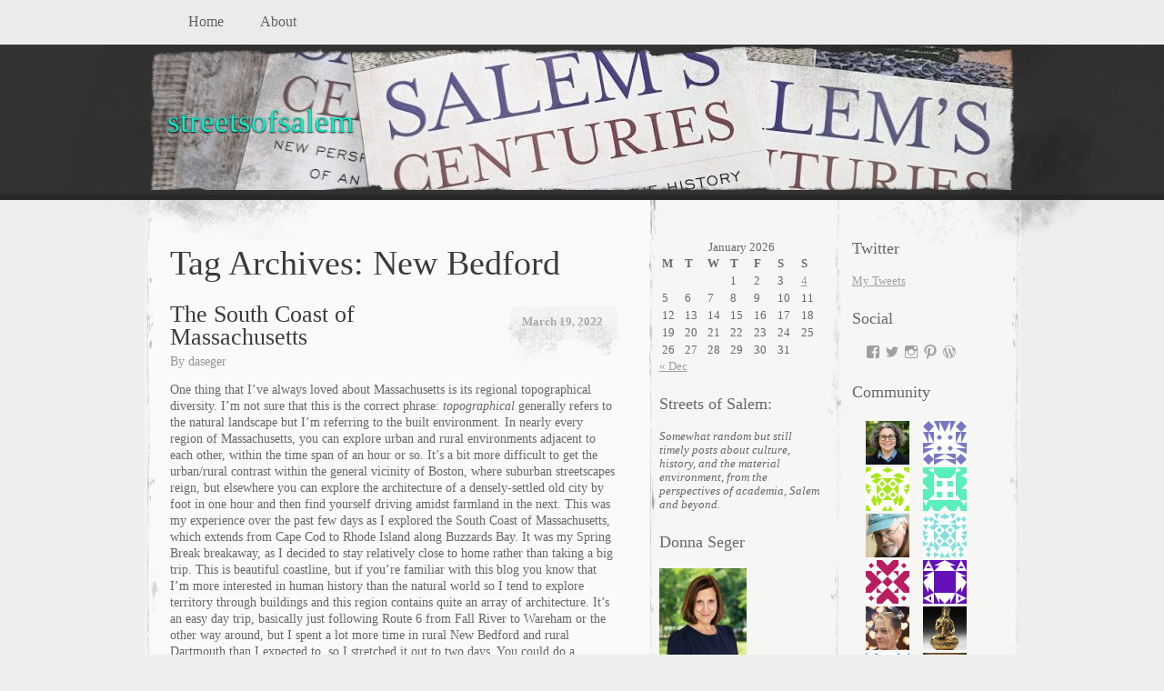

--- FILE ---
content_type: text/html; charset=UTF-8
request_url: https://streetsofsalem.com/tag/new-bedford/
body_size: 71213
content:
<!DOCTYPE html>
<!--[if IE 8]>
<html id="ie8" lang="en-US">
<![endif]-->
<!--[if !(IE 8)]><!-->
<html lang="en-US">
<!--<![endif]-->
<head>
<meta charset="UTF-8" />
<title>New Bedford Archives - streetsofsalem</title>
<link rel="profile" href="http://gmpg.org/xfn/11" />
<link rel="pingback" href="https://streetsofsalem.com/xmlrpc.php" />
<meta name='robots' content='max-image-preview:large' />
<!-- Jetpack Site Verification Tags -->
<meta name="google-site-verification" content="googleff8b2af240f4b2b0" />
<meta name="p:domain_verify" content="1c096437b52ead0d37c828cedf1072d7" />

<!-- This site is optimized with the Yoast SEO Premium plugin v13.3 - https://yoast.com/wordpress/plugins/seo/ -->
<meta name="robots" content="max-snippet:-1, max-image-preview:large, max-video-preview:-1"/>
<link rel="canonical" href="https://streetsofsalem.com/tag/new-bedford/" />
<meta property="og:locale" content="en_US" />
<meta property="og:type" content="object" />
<meta property="og:title" content="New Bedford Archives - streetsofsalem" />
<meta property="og:url" content="https://streetsofsalem.com/tag/new-bedford/" />
<meta property="og:site_name" content="streetsofsalem" />
<meta name="twitter:card" content="summary_large_image" />
<meta name="twitter:title" content="New Bedford Archives - streetsofsalem" />
<script type='application/ld+json' class='yoast-schema-graph yoast-schema-graph--main'>{"@context":"https://schema.org","@graph":[{"@type":["Person","Organization"],"@id":"https://streetsofsalem.com/#/schema/person/76df5c7d1f5b537c964afa0467077269","name":"daseger","image":{"@type":"ImageObject","@id":"https://streetsofsalem.com/#personlogo","inLanguage":"en-US","url":"https://secure.gravatar.com/avatar/bbc49ec3f969f373428ec904c55930515eed570688e623907148861ee6ec8078?s=96&d=identicon&r=g","caption":"daseger"},"logo":{"@id":"https://streetsofsalem.com/#personlogo"},"sameAs":[]},{"@type":"WebSite","@id":"https://streetsofsalem.com/#website","url":"https://streetsofsalem.com/","name":"streetsofsalem","inLanguage":"en-US","publisher":{"@id":"https://streetsofsalem.com/#/schema/person/76df5c7d1f5b537c964afa0467077269"},"potentialAction":[{"@type":"SearchAction","target":"https://streetsofsalem.com/?s={search_term_string}","query-input":"required name=search_term_string"}]},{"@type":"CollectionPage","@id":"https://streetsofsalem.com/tag/new-bedford/#webpage","url":"https://streetsofsalem.com/tag/new-bedford/","name":"New Bedford Archives - streetsofsalem","isPartOf":{"@id":"https://streetsofsalem.com/#website"},"inLanguage":"en-US"}]}</script>
<!-- / Yoast SEO Premium plugin. -->

<link rel='dns-prefetch' href='//secure.gravatar.com' />
<link rel='dns-prefetch' href='//stats.wp.com' />
<link rel='dns-prefetch' href='//widgets.wp.com' />
<link rel='dns-prefetch' href='//jetpack.wordpress.com' />
<link rel='dns-prefetch' href='//s0.wp.com' />
<link rel='dns-prefetch' href='//public-api.wordpress.com' />
<link rel='dns-prefetch' href='//0.gravatar.com' />
<link rel='dns-prefetch' href='//1.gravatar.com' />
<link rel='dns-prefetch' href='//2.gravatar.com' />
<link rel='preconnect' href='//i0.wp.com' />
<link rel='preconnect' href='//c0.wp.com' />
<link rel="alternate" type="application/rss+xml" title="streetsofsalem &raquo; Feed" href="https://streetsofsalem.com/feed/" />
<link rel="alternate" type="application/rss+xml" title="streetsofsalem &raquo; Comments Feed" href="https://streetsofsalem.com/comments/feed/" />
<link rel="alternate" type="application/rss+xml" title="streetsofsalem &raquo; New Bedford Tag Feed" href="https://streetsofsalem.com/tag/new-bedford/feed/" />
<link rel='stylesheet' id='all-css-81c5876f3bdaea02519c402e98c83d2d' href='https://streetsofsalem.com/_jb_static/??fc80a1eb24' type='text/css' media='all' />
<style id='wp-img-auto-sizes-contain-inline-css'>
img:is([sizes=auto i],[sizes^="auto," i]){contain-intrinsic-size:3000px 1500px}
/*# sourceURL=wp-img-auto-sizes-contain-inline-css */
</style>
<style id='wp-emoji-styles-inline-css'>

	img.wp-smiley, img.emoji {
		display: inline !important;
		border: none !important;
		box-shadow: none !important;
		height: 1em !important;
		width: 1em !important;
		margin: 0 0.07em !important;
		vertical-align: -0.1em !important;
		background: none !important;
		padding: 0 !important;
	}
/*# sourceURL=wp-emoji-styles-inline-css */
</style>
<style id='wp-block-library-inline-css'>
:root{--wp-block-synced-color:#7a00df;--wp-block-synced-color--rgb:122,0,223;--wp-bound-block-color:var(--wp-block-synced-color);--wp-editor-canvas-background:#ddd;--wp-admin-theme-color:#007cba;--wp-admin-theme-color--rgb:0,124,186;--wp-admin-theme-color-darker-10:#006ba1;--wp-admin-theme-color-darker-10--rgb:0,107,160.5;--wp-admin-theme-color-darker-20:#005a87;--wp-admin-theme-color-darker-20--rgb:0,90,135;--wp-admin-border-width-focus:2px}@media (min-resolution:192dpi){:root{--wp-admin-border-width-focus:1.5px}}.wp-element-button{cursor:pointer}:root .has-very-light-gray-background-color{background-color:#eee}:root .has-very-dark-gray-background-color{background-color:#313131}:root .has-very-light-gray-color{color:#eee}:root .has-very-dark-gray-color{color:#313131}:root .has-vivid-green-cyan-to-vivid-cyan-blue-gradient-background{background:linear-gradient(135deg,#00d084,#0693e3)}:root .has-purple-crush-gradient-background{background:linear-gradient(135deg,#34e2e4,#4721fb 50%,#ab1dfe)}:root .has-hazy-dawn-gradient-background{background:linear-gradient(135deg,#faaca8,#dad0ec)}:root .has-subdued-olive-gradient-background{background:linear-gradient(135deg,#fafae1,#67a671)}:root .has-atomic-cream-gradient-background{background:linear-gradient(135deg,#fdd79a,#004a59)}:root .has-nightshade-gradient-background{background:linear-gradient(135deg,#330968,#31cdcf)}:root .has-midnight-gradient-background{background:linear-gradient(135deg,#020381,#2874fc)}:root{--wp--preset--font-size--normal:16px;--wp--preset--font-size--huge:42px}.has-regular-font-size{font-size:1em}.has-larger-font-size{font-size:2.625em}.has-normal-font-size{font-size:var(--wp--preset--font-size--normal)}.has-huge-font-size{font-size:var(--wp--preset--font-size--huge)}:root .has-text-align-center{text-align:center}:root .has-text-align-left{text-align:left}:root .has-text-align-right{text-align:right}.has-fit-text{white-space:nowrap!important}#end-resizable-editor-section{display:none}.aligncenter{clear:both}.items-justified-left{justify-content:flex-start}.items-justified-center{justify-content:center}.items-justified-right{justify-content:flex-end}.items-justified-space-between{justify-content:space-between}.screen-reader-text{word-wrap:normal!important;border:0;clip-path:inset(50%);height:1px;margin:-1px;overflow:hidden;padding:0;position:absolute;width:1px}.screen-reader-text:focus{background-color:#ddd;clip-path:none;color:#444;display:block;font-size:1em;height:auto;left:5px;line-height:normal;padding:15px 23px 14px;text-decoration:none;top:5px;width:auto;z-index:100000}html :where(.has-border-color){border-style:solid}html :where([style*=border-top-color]){border-top-style:solid}html :where([style*=border-right-color]){border-right-style:solid}html :where([style*=border-bottom-color]){border-bottom-style:solid}html :where([style*=border-left-color]){border-left-style:solid}html :where([style*=border-width]){border-style:solid}html :where([style*=border-top-width]){border-top-style:solid}html :where([style*=border-right-width]){border-right-style:solid}html :where([style*=border-bottom-width]){border-bottom-style:solid}html :where([style*=border-left-width]){border-left-style:solid}html :where(img[class*=wp-image-]){height:auto;max-width:100%}:where(figure){margin:0 0 1em}html :where(.is-position-sticky){--wp-admin--admin-bar--position-offset:var(--wp-admin--admin-bar--height,0px)}@media screen and (max-width:600px){html :where(.is-position-sticky){--wp-admin--admin-bar--position-offset:0px}}
.has-text-align-justify{text-align:justify;}

/*# sourceURL=wp-block-library-inline-css */
</style><style id='wp-block-search-inline-css'>
.wp-block-search__button{margin-left:10px;word-break:normal}.wp-block-search__button.has-icon{line-height:0}.wp-block-search__button svg{fill:currentColor;height:1.25em;min-height:24px;min-width:24px;vertical-align:text-bottom;width:1.25em}:where(.wp-block-search__button){border:1px solid #ccc;padding:6px 10px}.wp-block-search__inside-wrapper{display:flex;flex:auto;flex-wrap:nowrap;max-width:100%}.wp-block-search__label{width:100%}.wp-block-search.wp-block-search__button-only .wp-block-search__button{box-sizing:border-box;display:flex;flex-shrink:0;justify-content:center;margin-left:0;max-width:100%}.wp-block-search.wp-block-search__button-only .wp-block-search__inside-wrapper{min-width:0!important;transition-property:width}.wp-block-search.wp-block-search__button-only .wp-block-search__input{flex-basis:100%;transition-duration:.3s}.wp-block-search.wp-block-search__button-only.wp-block-search__searchfield-hidden,.wp-block-search.wp-block-search__button-only.wp-block-search__searchfield-hidden .wp-block-search__inside-wrapper{overflow:hidden}.wp-block-search.wp-block-search__button-only.wp-block-search__searchfield-hidden .wp-block-search__input{border-left-width:0!important;border-right-width:0!important;flex-basis:0;flex-grow:0;margin:0;min-width:0!important;padding-left:0!important;padding-right:0!important;width:0!important}:where(.wp-block-search__input){appearance:none;border:1px solid #949494;flex-grow:1;font-family:inherit;font-size:inherit;font-style:inherit;font-weight:inherit;letter-spacing:inherit;line-height:inherit;margin-left:0;margin-right:0;min-width:3rem;padding:8px;text-decoration:unset!important;text-transform:inherit}:where(.wp-block-search__button-inside .wp-block-search__inside-wrapper){background-color:#fff;border:1px solid #949494;box-sizing:border-box;padding:4px}:where(.wp-block-search__button-inside .wp-block-search__inside-wrapper) .wp-block-search__input{border:none;border-radius:0;padding:0 4px}:where(.wp-block-search__button-inside .wp-block-search__inside-wrapper) .wp-block-search__input:focus{outline:none}:where(.wp-block-search__button-inside .wp-block-search__inside-wrapper) :where(.wp-block-search__button){padding:4px 8px}.wp-block-search.aligncenter .wp-block-search__inside-wrapper{margin:auto}.wp-block[data-align=right] .wp-block-search.wp-block-search__button-only .wp-block-search__inside-wrapper{float:right}
/*# sourceURL=https://streetsofsalem.com/wp-content/plugins/gutenberg/build/styles/block-library/search/style.css */
</style>
<style id='global-styles-inline-css'>
:root{--wp--preset--aspect-ratio--square: 1;--wp--preset--aspect-ratio--4-3: 4/3;--wp--preset--aspect-ratio--3-4: 3/4;--wp--preset--aspect-ratio--3-2: 3/2;--wp--preset--aspect-ratio--2-3: 2/3;--wp--preset--aspect-ratio--16-9: 16/9;--wp--preset--aspect-ratio--9-16: 9/16;--wp--preset--color--black: #000000;--wp--preset--color--cyan-bluish-gray: #abb8c3;--wp--preset--color--white: #ffffff;--wp--preset--color--pale-pink: #f78da7;--wp--preset--color--vivid-red: #cf2e2e;--wp--preset--color--luminous-vivid-orange: #ff6900;--wp--preset--color--luminous-vivid-amber: #fcb900;--wp--preset--color--light-green-cyan: #7bdcb5;--wp--preset--color--vivid-green-cyan: #00d084;--wp--preset--color--pale-cyan-blue: #8ed1fc;--wp--preset--color--vivid-cyan-blue: #0693e3;--wp--preset--color--vivid-purple: #9b51e0;--wp--preset--gradient--vivid-cyan-blue-to-vivid-purple: linear-gradient(135deg,rgb(6,147,227) 0%,rgb(155,81,224) 100%);--wp--preset--gradient--light-green-cyan-to-vivid-green-cyan: linear-gradient(135deg,rgb(122,220,180) 0%,rgb(0,208,130) 100%);--wp--preset--gradient--luminous-vivid-amber-to-luminous-vivid-orange: linear-gradient(135deg,rgb(252,185,0) 0%,rgb(255,105,0) 100%);--wp--preset--gradient--luminous-vivid-orange-to-vivid-red: linear-gradient(135deg,rgb(255,105,0) 0%,rgb(207,46,46) 100%);--wp--preset--gradient--very-light-gray-to-cyan-bluish-gray: linear-gradient(135deg,rgb(238,238,238) 0%,rgb(169,184,195) 100%);--wp--preset--gradient--cool-to-warm-spectrum: linear-gradient(135deg,rgb(74,234,220) 0%,rgb(151,120,209) 20%,rgb(207,42,186) 40%,rgb(238,44,130) 60%,rgb(251,105,98) 80%,rgb(254,248,76) 100%);--wp--preset--gradient--blush-light-purple: linear-gradient(135deg,rgb(255,206,236) 0%,rgb(152,150,240) 100%);--wp--preset--gradient--blush-bordeaux: linear-gradient(135deg,rgb(254,205,165) 0%,rgb(254,45,45) 50%,rgb(107,0,62) 100%);--wp--preset--gradient--luminous-dusk: linear-gradient(135deg,rgb(255,203,112) 0%,rgb(199,81,192) 50%,rgb(65,88,208) 100%);--wp--preset--gradient--pale-ocean: linear-gradient(135deg,rgb(255,245,203) 0%,rgb(182,227,212) 50%,rgb(51,167,181) 100%);--wp--preset--gradient--electric-grass: linear-gradient(135deg,rgb(202,248,128) 0%,rgb(113,206,126) 100%);--wp--preset--gradient--midnight: linear-gradient(135deg,rgb(2,3,129) 0%,rgb(40,116,252) 100%);--wp--preset--font-size--small: 13px;--wp--preset--font-size--medium: 20px;--wp--preset--font-size--large: 36px;--wp--preset--font-size--x-large: 42px;--wp--preset--font-family--albert-sans: 'Albert Sans', sans-serif;--wp--preset--font-family--alegreya: Alegreya, serif;--wp--preset--font-family--arvo: Arvo, serif;--wp--preset--font-family--bodoni-moda: 'Bodoni Moda', serif;--wp--preset--font-family--bricolage-grotesque: 'Bricolage Grotesque', sans-serif;--wp--preset--font-family--cabin: Cabin, sans-serif;--wp--preset--font-family--chivo: Chivo, sans-serif;--wp--preset--font-family--commissioner: Commissioner, sans-serif;--wp--preset--font-family--cormorant: Cormorant, serif;--wp--preset--font-family--courier-prime: 'Courier Prime', monospace;--wp--preset--font-family--crimson-pro: 'Crimson Pro', serif;--wp--preset--font-family--dm-mono: 'DM Mono', monospace;--wp--preset--font-family--dm-sans: 'DM Sans', sans-serif;--wp--preset--font-family--dm-serif-display: 'DM Serif Display', serif;--wp--preset--font-family--domine: Domine, serif;--wp--preset--font-family--eb-garamond: 'EB Garamond', serif;--wp--preset--font-family--epilogue: Epilogue, sans-serif;--wp--preset--font-family--fahkwang: Fahkwang, sans-serif;--wp--preset--font-family--figtree: Figtree, sans-serif;--wp--preset--font-family--fira-sans: 'Fira Sans', sans-serif;--wp--preset--font-family--fjalla-one: 'Fjalla One', sans-serif;--wp--preset--font-family--fraunces: Fraunces, serif;--wp--preset--font-family--gabarito: Gabarito, system-ui;--wp--preset--font-family--ibm-plex-mono: 'IBM Plex Mono', monospace;--wp--preset--font-family--ibm-plex-sans: 'IBM Plex Sans', sans-serif;--wp--preset--font-family--ibarra-real-nova: 'Ibarra Real Nova', serif;--wp--preset--font-family--instrument-serif: 'Instrument Serif', serif;--wp--preset--font-family--inter: Inter, sans-serif;--wp--preset--font-family--josefin-sans: 'Josefin Sans', sans-serif;--wp--preset--font-family--jost: Jost, sans-serif;--wp--preset--font-family--libre-baskerville: 'Libre Baskerville', serif;--wp--preset--font-family--libre-franklin: 'Libre Franklin', sans-serif;--wp--preset--font-family--literata: Literata, serif;--wp--preset--font-family--lora: Lora, serif;--wp--preset--font-family--merriweather: Merriweather, serif;--wp--preset--font-family--montserrat: Montserrat, sans-serif;--wp--preset--font-family--newsreader: Newsreader, serif;--wp--preset--font-family--noto-sans-mono: 'Noto Sans Mono', sans-serif;--wp--preset--font-family--nunito: Nunito, sans-serif;--wp--preset--font-family--open-sans: 'Open Sans', sans-serif;--wp--preset--font-family--overpass: Overpass, sans-serif;--wp--preset--font-family--pt-serif: 'PT Serif', serif;--wp--preset--font-family--petrona: Petrona, serif;--wp--preset--font-family--piazzolla: Piazzolla, serif;--wp--preset--font-family--playfair-display: 'Playfair Display', serif;--wp--preset--font-family--plus-jakarta-sans: 'Plus Jakarta Sans', sans-serif;--wp--preset--font-family--poppins: Poppins, sans-serif;--wp--preset--font-family--raleway: Raleway, sans-serif;--wp--preset--font-family--roboto: Roboto, sans-serif;--wp--preset--font-family--roboto-slab: 'Roboto Slab', serif;--wp--preset--font-family--rubik: Rubik, sans-serif;--wp--preset--font-family--rufina: Rufina, serif;--wp--preset--font-family--sora: Sora, sans-serif;--wp--preset--font-family--source-sans-3: 'Source Sans 3', sans-serif;--wp--preset--font-family--source-serif-4: 'Source Serif 4', serif;--wp--preset--font-family--space-mono: 'Space Mono', monospace;--wp--preset--font-family--syne: Syne, sans-serif;--wp--preset--font-family--texturina: Texturina, serif;--wp--preset--font-family--urbanist: Urbanist, sans-serif;--wp--preset--font-family--work-sans: 'Work Sans', sans-serif;--wp--preset--spacing--20: 0.44rem;--wp--preset--spacing--30: 0.67rem;--wp--preset--spacing--40: 1rem;--wp--preset--spacing--50: 1.5rem;--wp--preset--spacing--60: 2.25rem;--wp--preset--spacing--70: 3.38rem;--wp--preset--spacing--80: 5.06rem;--wp--preset--shadow--natural: 6px 6px 9px rgba(0, 0, 0, 0.2);--wp--preset--shadow--deep: 12px 12px 50px rgba(0, 0, 0, 0.4);--wp--preset--shadow--sharp: 6px 6px 0px rgba(0, 0, 0, 0.2);--wp--preset--shadow--outlined: 6px 6px 0px -3px rgb(255, 255, 255), 6px 6px rgb(0, 0, 0);--wp--preset--shadow--crisp: 6px 6px 0px rgb(0, 0, 0);}:where(.is-layout-flex){gap: 0.5em;}:where(.is-layout-grid){gap: 0.5em;}body .is-layout-flex{display: flex;}.is-layout-flex{flex-wrap: wrap;align-items: center;}.is-layout-flex > :is(*, div){margin: 0;}body .is-layout-grid{display: grid;}.is-layout-grid > :is(*, div){margin: 0;}:where(.wp-block-columns.is-layout-flex){gap: 2em;}:where(.wp-block-columns.is-layout-grid){gap: 2em;}:where(.wp-block-post-template.is-layout-flex){gap: 1.25em;}:where(.wp-block-post-template.is-layout-grid){gap: 1.25em;}.has-black-color{color: var(--wp--preset--color--black) !important;}.has-cyan-bluish-gray-color{color: var(--wp--preset--color--cyan-bluish-gray) !important;}.has-white-color{color: var(--wp--preset--color--white) !important;}.has-pale-pink-color{color: var(--wp--preset--color--pale-pink) !important;}.has-vivid-red-color{color: var(--wp--preset--color--vivid-red) !important;}.has-luminous-vivid-orange-color{color: var(--wp--preset--color--luminous-vivid-orange) !important;}.has-luminous-vivid-amber-color{color: var(--wp--preset--color--luminous-vivid-amber) !important;}.has-light-green-cyan-color{color: var(--wp--preset--color--light-green-cyan) !important;}.has-vivid-green-cyan-color{color: var(--wp--preset--color--vivid-green-cyan) !important;}.has-pale-cyan-blue-color{color: var(--wp--preset--color--pale-cyan-blue) !important;}.has-vivid-cyan-blue-color{color: var(--wp--preset--color--vivid-cyan-blue) !important;}.has-vivid-purple-color{color: var(--wp--preset--color--vivid-purple) !important;}.has-black-background-color{background-color: var(--wp--preset--color--black) !important;}.has-cyan-bluish-gray-background-color{background-color: var(--wp--preset--color--cyan-bluish-gray) !important;}.has-white-background-color{background-color: var(--wp--preset--color--white) !important;}.has-pale-pink-background-color{background-color: var(--wp--preset--color--pale-pink) !important;}.has-vivid-red-background-color{background-color: var(--wp--preset--color--vivid-red) !important;}.has-luminous-vivid-orange-background-color{background-color: var(--wp--preset--color--luminous-vivid-orange) !important;}.has-luminous-vivid-amber-background-color{background-color: var(--wp--preset--color--luminous-vivid-amber) !important;}.has-light-green-cyan-background-color{background-color: var(--wp--preset--color--light-green-cyan) !important;}.has-vivid-green-cyan-background-color{background-color: var(--wp--preset--color--vivid-green-cyan) !important;}.has-pale-cyan-blue-background-color{background-color: var(--wp--preset--color--pale-cyan-blue) !important;}.has-vivid-cyan-blue-background-color{background-color: var(--wp--preset--color--vivid-cyan-blue) !important;}.has-vivid-purple-background-color{background-color: var(--wp--preset--color--vivid-purple) !important;}.has-black-border-color{border-color: var(--wp--preset--color--black) !important;}.has-cyan-bluish-gray-border-color{border-color: var(--wp--preset--color--cyan-bluish-gray) !important;}.has-white-border-color{border-color: var(--wp--preset--color--white) !important;}.has-pale-pink-border-color{border-color: var(--wp--preset--color--pale-pink) !important;}.has-vivid-red-border-color{border-color: var(--wp--preset--color--vivid-red) !important;}.has-luminous-vivid-orange-border-color{border-color: var(--wp--preset--color--luminous-vivid-orange) !important;}.has-luminous-vivid-amber-border-color{border-color: var(--wp--preset--color--luminous-vivid-amber) !important;}.has-light-green-cyan-border-color{border-color: var(--wp--preset--color--light-green-cyan) !important;}.has-vivid-green-cyan-border-color{border-color: var(--wp--preset--color--vivid-green-cyan) !important;}.has-pale-cyan-blue-border-color{border-color: var(--wp--preset--color--pale-cyan-blue) !important;}.has-vivid-cyan-blue-border-color{border-color: var(--wp--preset--color--vivid-cyan-blue) !important;}.has-vivid-purple-border-color{border-color: var(--wp--preset--color--vivid-purple) !important;}.has-vivid-cyan-blue-to-vivid-purple-gradient-background{background: var(--wp--preset--gradient--vivid-cyan-blue-to-vivid-purple) !important;}.has-light-green-cyan-to-vivid-green-cyan-gradient-background{background: var(--wp--preset--gradient--light-green-cyan-to-vivid-green-cyan) !important;}.has-luminous-vivid-amber-to-luminous-vivid-orange-gradient-background{background: var(--wp--preset--gradient--luminous-vivid-amber-to-luminous-vivid-orange) !important;}.has-luminous-vivid-orange-to-vivid-red-gradient-background{background: var(--wp--preset--gradient--luminous-vivid-orange-to-vivid-red) !important;}.has-very-light-gray-to-cyan-bluish-gray-gradient-background{background: var(--wp--preset--gradient--very-light-gray-to-cyan-bluish-gray) !important;}.has-cool-to-warm-spectrum-gradient-background{background: var(--wp--preset--gradient--cool-to-warm-spectrum) !important;}.has-blush-light-purple-gradient-background{background: var(--wp--preset--gradient--blush-light-purple) !important;}.has-blush-bordeaux-gradient-background{background: var(--wp--preset--gradient--blush-bordeaux) !important;}.has-luminous-dusk-gradient-background{background: var(--wp--preset--gradient--luminous-dusk) !important;}.has-pale-ocean-gradient-background{background: var(--wp--preset--gradient--pale-ocean) !important;}.has-electric-grass-gradient-background{background: var(--wp--preset--gradient--electric-grass) !important;}.has-midnight-gradient-background{background: var(--wp--preset--gradient--midnight) !important;}.has-small-font-size{font-size: var(--wp--preset--font-size--small) !important;}.has-medium-font-size{font-size: var(--wp--preset--font-size--medium) !important;}.has-large-font-size{font-size: var(--wp--preset--font-size--large) !important;}.has-x-large-font-size{font-size: var(--wp--preset--font-size--x-large) !important;}.has-albert-sans-font-family{font-family: var(--wp--preset--font-family--albert-sans) !important;}.has-alegreya-font-family{font-family: var(--wp--preset--font-family--alegreya) !important;}.has-arvo-font-family{font-family: var(--wp--preset--font-family--arvo) !important;}.has-bodoni-moda-font-family{font-family: var(--wp--preset--font-family--bodoni-moda) !important;}.has-bricolage-grotesque-font-family{font-family: var(--wp--preset--font-family--bricolage-grotesque) !important;}.has-cabin-font-family{font-family: var(--wp--preset--font-family--cabin) !important;}.has-chivo-font-family{font-family: var(--wp--preset--font-family--chivo) !important;}.has-commissioner-font-family{font-family: var(--wp--preset--font-family--commissioner) !important;}.has-cormorant-font-family{font-family: var(--wp--preset--font-family--cormorant) !important;}.has-courier-prime-font-family{font-family: var(--wp--preset--font-family--courier-prime) !important;}.has-crimson-pro-font-family{font-family: var(--wp--preset--font-family--crimson-pro) !important;}.has-dm-mono-font-family{font-family: var(--wp--preset--font-family--dm-mono) !important;}.has-dm-sans-font-family{font-family: var(--wp--preset--font-family--dm-sans) !important;}.has-dm-serif-display-font-family{font-family: var(--wp--preset--font-family--dm-serif-display) !important;}.has-domine-font-family{font-family: var(--wp--preset--font-family--domine) !important;}.has-eb-garamond-font-family{font-family: var(--wp--preset--font-family--eb-garamond) !important;}.has-epilogue-font-family{font-family: var(--wp--preset--font-family--epilogue) !important;}.has-fahkwang-font-family{font-family: var(--wp--preset--font-family--fahkwang) !important;}.has-figtree-font-family{font-family: var(--wp--preset--font-family--figtree) !important;}.has-fira-sans-font-family{font-family: var(--wp--preset--font-family--fira-sans) !important;}.has-fjalla-one-font-family{font-family: var(--wp--preset--font-family--fjalla-one) !important;}.has-fraunces-font-family{font-family: var(--wp--preset--font-family--fraunces) !important;}.has-gabarito-font-family{font-family: var(--wp--preset--font-family--gabarito) !important;}.has-ibm-plex-mono-font-family{font-family: var(--wp--preset--font-family--ibm-plex-mono) !important;}.has-ibm-plex-sans-font-family{font-family: var(--wp--preset--font-family--ibm-plex-sans) !important;}.has-ibarra-real-nova-font-family{font-family: var(--wp--preset--font-family--ibarra-real-nova) !important;}.has-instrument-serif-font-family{font-family: var(--wp--preset--font-family--instrument-serif) !important;}.has-inter-font-family{font-family: var(--wp--preset--font-family--inter) !important;}.has-josefin-sans-font-family{font-family: var(--wp--preset--font-family--josefin-sans) !important;}.has-jost-font-family{font-family: var(--wp--preset--font-family--jost) !important;}.has-libre-baskerville-font-family{font-family: var(--wp--preset--font-family--libre-baskerville) !important;}.has-libre-franklin-font-family{font-family: var(--wp--preset--font-family--libre-franklin) !important;}.has-literata-font-family{font-family: var(--wp--preset--font-family--literata) !important;}.has-lora-font-family{font-family: var(--wp--preset--font-family--lora) !important;}.has-merriweather-font-family{font-family: var(--wp--preset--font-family--merriweather) !important;}.has-montserrat-font-family{font-family: var(--wp--preset--font-family--montserrat) !important;}.has-newsreader-font-family{font-family: var(--wp--preset--font-family--newsreader) !important;}.has-noto-sans-mono-font-family{font-family: var(--wp--preset--font-family--noto-sans-mono) !important;}.has-nunito-font-family{font-family: var(--wp--preset--font-family--nunito) !important;}.has-open-sans-font-family{font-family: var(--wp--preset--font-family--open-sans) !important;}.has-overpass-font-family{font-family: var(--wp--preset--font-family--overpass) !important;}.has-pt-serif-font-family{font-family: var(--wp--preset--font-family--pt-serif) !important;}.has-petrona-font-family{font-family: var(--wp--preset--font-family--petrona) !important;}.has-piazzolla-font-family{font-family: var(--wp--preset--font-family--piazzolla) !important;}.has-playfair-display-font-family{font-family: var(--wp--preset--font-family--playfair-display) !important;}.has-plus-jakarta-sans-font-family{font-family: var(--wp--preset--font-family--plus-jakarta-sans) !important;}.has-poppins-font-family{font-family: var(--wp--preset--font-family--poppins) !important;}.has-raleway-font-family{font-family: var(--wp--preset--font-family--raleway) !important;}.has-roboto-font-family{font-family: var(--wp--preset--font-family--roboto) !important;}.has-roboto-slab-font-family{font-family: var(--wp--preset--font-family--roboto-slab) !important;}.has-rubik-font-family{font-family: var(--wp--preset--font-family--rubik) !important;}.has-rufina-font-family{font-family: var(--wp--preset--font-family--rufina) !important;}.has-sora-font-family{font-family: var(--wp--preset--font-family--sora) !important;}.has-source-sans-3-font-family{font-family: var(--wp--preset--font-family--source-sans-3) !important;}.has-source-serif-4-font-family{font-family: var(--wp--preset--font-family--source-serif-4) !important;}.has-space-mono-font-family{font-family: var(--wp--preset--font-family--space-mono) !important;}.has-syne-font-family{font-family: var(--wp--preset--font-family--syne) !important;}.has-texturina-font-family{font-family: var(--wp--preset--font-family--texturina) !important;}.has-urbanist-font-family{font-family: var(--wp--preset--font-family--urbanist) !important;}.has-work-sans-font-family{font-family: var(--wp--preset--font-family--work-sans) !important;}
/*# sourceURL=global-styles-inline-css */
</style>

<style id='classic-theme-styles-inline-css'>
/*! This file is auto-generated */
.wp-block-button__link{color:#fff;background-color:#32373c;border-radius:9999px;box-shadow:none;text-decoration:none;padding:calc(.667em + 2px) calc(1.333em + 2px);font-size:1.125em}.wp-block-file__button{background:#32373c;color:#fff;text-decoration:none}
/*# sourceURL=/wp-includes/css/classic-themes.min.css */
</style>
<link rel='stylesheet' id='dashicons-css' href='https://streetsofsalem.com/wp-includes/css/dashicons.min.css?ver=6.9' media='all' />
<style id='jetpack-global-styles-frontend-style-inline-css'>
:root { --font-headings: unset; --font-base: unset; --font-headings-default: -apple-system,BlinkMacSystemFont,"Segoe UI",Roboto,Oxygen-Sans,Ubuntu,Cantarell,"Helvetica Neue",sans-serif; --font-base-default: -apple-system,BlinkMacSystemFont,"Segoe UI",Roboto,Oxygen-Sans,Ubuntu,Cantarell,"Helvetica Neue",sans-serif;}
/*# sourceURL=jetpack-global-styles-frontend-style-inline-css */
</style>
<script type="text/javascript" id="jetpack-mu-wpcom-settings-js-before">
/* <![CDATA[ */
var JETPACK_MU_WPCOM_SETTINGS = {"assetsUrl":"https://streetsofsalem.com/wp-content/mu-plugins/wpcomsh/jetpack_vendor/automattic/jetpack-mu-wpcom/src/build/"};
//# sourceURL=jetpack-mu-wpcom-settings-js-before
/* ]]> */
</script>
<link rel="https://api.w.org/" href="https://streetsofsalem.com/wp-json/" /><link rel="alternate" title="JSON" type="application/json" href="https://streetsofsalem.com/wp-json/wp/v2/tags/693088071" /><link rel="EditURI" type="application/rsd+xml" title="RSD" href="https://streetsofsalem.com/xmlrpc.php?rsd" />

	<style>img#wpstats{display:none}</style>
				<style type="text/css">
			.recentcomments a {
				display: inline !important;
				padding: 0 !important;
				margin: 0 !important;
			}

			table.recentcommentsavatartop img.avatar, table.recentcommentsavatarend img.avatar {
				border: 0;
				margin: 0;
			}

			table.recentcommentsavatartop a, table.recentcommentsavatarend a {
				border: 0 !important;
				background-color: transparent !important;
			}

			td.recentcommentsavatarend, td.recentcommentsavatartop {
				padding: 0 0 1px 0;
				margin: 0;
			}

			td.recentcommentstextend {
				border: none !important;
				padding: 0 0 2px 10px;
			}

			.rtl td.recentcommentstextend {
				padding: 0 10px 2px 0;
			}

			td.recentcommentstexttop {
				border: none;
				padding: 0 0 0 10px;
			}

			.rtl td.recentcommentstexttop {
				padding: 0 10px 0 0;
			}
		</style>
		
	<style type="text/css">
			#header div a,
		#header h1,
		#header h2,
		#blog-description {
			color: #d3d3d3;
		}
		</style>
<style type="text/css" id="custom-colors-css">#menu a{color:#636363}#menu ul li.current_page_item>a,#menu ul li.current-menu-ancestor>a,#menu ul li.current-menu-item>a,#menu ul li.current-menu-parent>a,#menu li:hover>a,#menu ul ul *:hover>a{color:#0f0f0f}body{background-color:#eee}#menu,#menu ul li:hover>ul{background-color:#eceaeb}#menu{border-color:#f7f6f7}a,#commentlist .comment .reply a:hover,#commentlist .comment .reply a:active,.more-link{color:#69695d}#header div a,#header h1,#header h2,#blog-description{color:#08ecc6}</style>
<link rel="icon" href="https://s0.wp.com/i/webclip.png" sizes="32x32" />
<link rel="icon" href="https://s0.wp.com/i/webclip.png" sizes="192x192" />
<link rel="apple-touch-icon" href="https://s0.wp.com/i/webclip.png" />
<meta name="msapplication-TileImage" content="https://s0.wp.com/i/webclip.png" />
<link rel='stylesheet' id='all-css-6b13054fa9ae0aff9d16c10f5fd56abd' href='https://streetsofsalem.com/_jb_static/??b889847cca' type='text/css' media='all' />
</head>
<body class="archive tag tag-new-bedford tag-693088071 wp-theme-elegant-grunge three-column content-sidebar-sidebar custom-colors">
	<div id="page">
			<div id="menu">
			<div class="menu-header"><ul>
<li ><a href="https://streetsofsalem.com/">Home</a></li><li class="page_item page-item-2"><a href="https://streetsofsalem.com/about/">About</a></li>
</ul></div>
			<div class="clear"></div>
		</div><!-- #menu -->
		<div id="header-wrap">
						<div id="header-image">
				<img src="https://streetsofsalem.com/wp-content/uploads/2026/01/cropped-SC-REAL-2.jpg" alt="" /></a>
			</div>
						<div id="header">
				<div>
					<a href="https://streetsofsalem.com/" title="streetsofsalem" rel="home">
											<h1>streetsofsalem</h1>
											<p id="blog-description"></p>
					</a>
				</div>
			</div>
		</div><!-- #header-wrap --><div id="content-container">
	<div id="content">
		<div id="content-body">
						<h1 class="page-title">
							Tag Archives: <span>New Bedford</span>						</h1>
															<div class="post-73046 post type-post status-publish format-standard hentry category-architecture category-tourism tag-architecture tag-bristol-county tag-day-trips tag-fall-river tag-historic-houses tag-historic-societies tag-massachusetts tag-new-bedford tag-plymouth-county tag-tourism" id="post-73046">
				<div class="post-date">
					<a href="https://streetsofsalem.com/2022/03/19/the-south-coast-of-massachusetts/" title="Permalink to The South Coast of Massachusetts" rel="bookmark">
						March 19, 2022					</a>
				</div>
				<h2 class="entry-title"><a href="https://streetsofsalem.com/2022/03/19/the-south-coast-of-massachusetts/" rel="bookmark">The South Coast of Massachusetts</a></h2>
				<div class="post-author">
					<span class="author vcard">By <a class="url fn n" href="https://streetsofsalem.com/author/daseger/" title="View all posts by daseger">daseger</a></span>				</div>
				<div class="entry">
					<p>One thing that I&#8217;ve always loved about Massachusetts is its regional topographical diversity. I&#8217;m not sure that this is the correct phrase: <em>topographical </em>generally refers to the natural landscape but I&#8217;m referring to the built environment. In nearly every region of Massachusetts, you can explore urban and rural environments adjacent to each other, within the time span of an hour or so. It&#8217;s a bit more difficult to get the urban/rural contrast within the general vicinity of Boston, where suburban streetscapes reign, but elsewhere you can explore the architecture of a densely-settled old city by foot in one hour and then find yourself driving amidst farmland in the next. This was my experience over the past few days as I explored the South Coast of Massachusetts, which extends from Cape Cod to Rhode Island along Buzzards Bay. It was my Spring Break breakaway, as I decided to stay relatively close to home rather than taking a big trip. This is beautiful coastline, but if you&#8217;re familiar with this blog you know that I&#8217;m more interested in human history than the natural world so I tend to explore territory through buildings and this region contains quite an array of architecture. It&#8217;s an easy day trip, basically just following Route 6 from Fall River to Wareham or the other way around, but I spent a lot more time in rural New Bedford and rural Dartmouth than I expected to, so I stretched it out to two days. You could do a wonderful Industrial Revolution tour of these region, starting with the Old Slater Mill National Historical <a href="https://www.nps.gov/places/slater-mill.htm">Park</a> in nearby Pawtucket, Rhode Island and then proceeding to the powerhouse cities of Fall River and New Bedford where factories remain in various states of redevelopment or decline, but I was a bit more interested in domestic architecture on this trip.</p>
<p>Beginning with the cities, where you can see the impact of all that wealth from whaling (New Bedford) and manufacturing (Fall River AND New Bedford) very clearly, as well as the impact of the DECLINE of these industries. But I was focused on the former! Very impressive mid-nineteenth century houses in both cities: Fall River experienced a fire in 1843 which was followed apparently by a building boom, but both cities have impressive revival buildings: Greek, Gothic, even Renaissance. I stayed away from everything relating to the notorious Lizzie Borden in Fall River for the same reason I don&#8217;t dwell on anything related to 1692 here: I&#8217;m not interested in the commercial exploitation of tragedy. In New Bedford, I breezed through the Whaling <a href="https://www.whalingmuseum.org/">Museum</a> too quickly: that definitely deserves its own post and both cities (of course) have active historical societies that document and exhibit their economic and social histories.</p>
<p><strong><em>Great Gothic Revivals!</em></strong><em> This regional ramble was prompted by my desire to see just one house, the William J. Rotch <a href="https://www.loc.gov/item/ma0631/">cottage</a> in New Bedford (first up below), and it has some impressive neighbors.</em></p>
<p><img data-recalc-dims="1" fetchpriority="high" decoding="async" data-attachment-id="73100" data-permalink="https://streetsofsalem.com/2022/03/19/the-south-coast-of-massachusetts/20220315_1218393/" data-orig-file="https://i0.wp.com/streetsofsalem.com/wp-content/uploads/2022/03/20220315_1218393.jpg?fit=3024%2C2672&amp;ssl=1" data-orig-size="3024,2672" data-comments-opened="1" data-image-meta="{&quot;aperture&quot;:&quot;0&quot;,&quot;credit&quot;:&quot;&quot;,&quot;camera&quot;:&quot;&quot;,&quot;caption&quot;:&quot;&quot;,&quot;created_timestamp&quot;:&quot;0&quot;,&quot;copyright&quot;:&quot;&quot;,&quot;focal_length&quot;:&quot;0&quot;,&quot;iso&quot;:&quot;0&quot;,&quot;shutter_speed&quot;:&quot;0&quot;,&quot;title&quot;:&quot;&quot;,&quot;orientation&quot;:&quot;0&quot;}" data-image-title="20220315_1218393" data-image-description="" data-image-caption="" data-medium-file="https://i0.wp.com/streetsofsalem.com/wp-content/uploads/2022/03/20220315_1218393.jpg?fit=300%2C265&amp;ssl=1" data-large-file="https://i0.wp.com/streetsofsalem.com/wp-content/uploads/2022/03/20220315_1218393.jpg?fit=490%2C433&amp;ssl=1" class="alignnone size-full wp-image-73100" src="https://i0.wp.com/streetsofsalem.com/wp-content/uploads/2022/03/20220315_1218393.jpg?resize=490%2C433&#038;ssl=1" alt="" width="490" height="433" srcset="https://i0.wp.com/streetsofsalem.com/wp-content/uploads/2022/03/20220315_1218393.jpg?w=3024&amp;ssl=1 3024w, https://i0.wp.com/streetsofsalem.com/wp-content/uploads/2022/03/20220315_1218393.jpg?resize=300%2C265&amp;ssl=1 300w, https://i0.wp.com/streetsofsalem.com/wp-content/uploads/2022/03/20220315_1218393.jpg?resize=1024%2C905&amp;ssl=1 1024w, https://i0.wp.com/streetsofsalem.com/wp-content/uploads/2022/03/20220315_1218393.jpg?resize=768%2C679&amp;ssl=1 768w, https://i0.wp.com/streetsofsalem.com/wp-content/uploads/2022/03/20220315_1218393.jpg?resize=1536%2C1357&amp;ssl=1 1536w, https://i0.wp.com/streetsofsalem.com/wp-content/uploads/2022/03/20220315_1218393.jpg?resize=2048%2C1810&amp;ssl=1 2048w, https://i0.wp.com/streetsofsalem.com/wp-content/uploads/2022/03/20220315_1218393.jpg?resize=1200%2C1060&amp;ssl=1 1200w, https://i0.wp.com/streetsofsalem.com/wp-content/uploads/2022/03/20220315_1218393.jpg?w=1470&amp;ssl=1 1470w" sizes="(max-width: 490px) 100vw, 490px" /></p>
<p><img data-recalc-dims="1" decoding="async" data-attachment-id="73101" data-permalink="https://streetsofsalem.com/2022/03/19/the-south-coast-of-massachusetts/20220315_1218593/" data-orig-file="https://i0.wp.com/streetsofsalem.com/wp-content/uploads/2022/03/20220315_1218593.jpg?fit=3024%2C3024&amp;ssl=1" data-orig-size="3024,3024" data-comments-opened="1" data-image-meta="{&quot;aperture&quot;:&quot;0&quot;,&quot;credit&quot;:&quot;&quot;,&quot;camera&quot;:&quot;&quot;,&quot;caption&quot;:&quot;&quot;,&quot;created_timestamp&quot;:&quot;0&quot;,&quot;copyright&quot;:&quot;&quot;,&quot;focal_length&quot;:&quot;0&quot;,&quot;iso&quot;:&quot;0&quot;,&quot;shutter_speed&quot;:&quot;0&quot;,&quot;title&quot;:&quot;&quot;,&quot;orientation&quot;:&quot;0&quot;}" data-image-title="20220315_1218593" data-image-description="" data-image-caption="" data-medium-file="https://i0.wp.com/streetsofsalem.com/wp-content/uploads/2022/03/20220315_1218593.jpg?fit=300%2C300&amp;ssl=1" data-large-file="https://i0.wp.com/streetsofsalem.com/wp-content/uploads/2022/03/20220315_1218593.jpg?fit=490%2C490&amp;ssl=1" class="alignnone size-full wp-image-73101" src="https://i0.wp.com/streetsofsalem.com/wp-content/uploads/2022/03/20220315_1218593.jpg?resize=490%2C490&#038;ssl=1" alt="" width="490" height="490" srcset="https://i0.wp.com/streetsofsalem.com/wp-content/uploads/2022/03/20220315_1218593.jpg?w=3024&amp;ssl=1 3024w, https://i0.wp.com/streetsofsalem.com/wp-content/uploads/2022/03/20220315_1218593.jpg?resize=300%2C300&amp;ssl=1 300w, https://i0.wp.com/streetsofsalem.com/wp-content/uploads/2022/03/20220315_1218593.jpg?resize=1024%2C1024&amp;ssl=1 1024w, https://i0.wp.com/streetsofsalem.com/wp-content/uploads/2022/03/20220315_1218593.jpg?resize=150%2C150&amp;ssl=1 150w, https://i0.wp.com/streetsofsalem.com/wp-content/uploads/2022/03/20220315_1218593.jpg?resize=768%2C768&amp;ssl=1 768w, https://i0.wp.com/streetsofsalem.com/wp-content/uploads/2022/03/20220315_1218593.jpg?resize=1536%2C1536&amp;ssl=1 1536w, https://i0.wp.com/streetsofsalem.com/wp-content/uploads/2022/03/20220315_1218593.jpg?resize=2048%2C2048&amp;ssl=1 2048w, https://i0.wp.com/streetsofsalem.com/wp-content/uploads/2022/03/20220315_1218593.jpg?resize=1200%2C1200&amp;ssl=1 1200w, https://i0.wp.com/streetsofsalem.com/wp-content/uploads/2022/03/20220315_1218593.jpg?resize=800%2C800&amp;ssl=1 800w, https://i0.wp.com/streetsofsalem.com/wp-content/uploads/2022/03/20220315_1218593.jpg?resize=400%2C400&amp;ssl=1 400w, https://i0.wp.com/streetsofsalem.com/wp-content/uploads/2022/03/20220315_1218593.jpg?resize=200%2C200&amp;ssl=1 200w, https://i0.wp.com/streetsofsalem.com/wp-content/uploads/2022/03/20220315_1218593.jpg?w=1470&amp;ssl=1 1470w" sizes="(max-width: 490px) 100vw, 490px" /></p>
<p><img data-recalc-dims="1" decoding="async" data-attachment-id="73057" data-permalink="https://streetsofsalem.com/2022/03/19/the-south-coast-of-massachusetts/20220315_122006/" data-orig-file="https://i0.wp.com/streetsofsalem.com/wp-content/uploads/2022/03/20220315_122006.jpg?fit=3024%2C3024&amp;ssl=1" data-orig-size="3024,3024" data-comments-opened="1" data-image-meta="{&quot;aperture&quot;:&quot;0&quot;,&quot;credit&quot;:&quot;&quot;,&quot;camera&quot;:&quot;&quot;,&quot;caption&quot;:&quot;&quot;,&quot;created_timestamp&quot;:&quot;0&quot;,&quot;copyright&quot;:&quot;&quot;,&quot;focal_length&quot;:&quot;0&quot;,&quot;iso&quot;:&quot;0&quot;,&quot;shutter_speed&quot;:&quot;0&quot;,&quot;title&quot;:&quot;&quot;,&quot;orientation&quot;:&quot;0&quot;}" data-image-title="20220315_122006" data-image-description="" data-image-caption="" data-medium-file="https://i0.wp.com/streetsofsalem.com/wp-content/uploads/2022/03/20220315_122006.jpg?fit=300%2C300&amp;ssl=1" data-large-file="https://i0.wp.com/streetsofsalem.com/wp-content/uploads/2022/03/20220315_122006.jpg?fit=490%2C490&amp;ssl=1" class="alignnone size-full wp-image-73057" src="https://i0.wp.com/streetsofsalem.com/wp-content/uploads/2022/03/20220315_122006.jpg?resize=490%2C490&#038;ssl=1" alt="" width="490" height="490" srcset="https://i0.wp.com/streetsofsalem.com/wp-content/uploads/2022/03/20220315_122006.jpg?w=3024&amp;ssl=1 3024w, https://i0.wp.com/streetsofsalem.com/wp-content/uploads/2022/03/20220315_122006.jpg?resize=300%2C300&amp;ssl=1 300w, https://i0.wp.com/streetsofsalem.com/wp-content/uploads/2022/03/20220315_122006.jpg?resize=1024%2C1024&amp;ssl=1 1024w, https://i0.wp.com/streetsofsalem.com/wp-content/uploads/2022/03/20220315_122006.jpg?resize=150%2C150&amp;ssl=1 150w, https://i0.wp.com/streetsofsalem.com/wp-content/uploads/2022/03/20220315_122006.jpg?resize=768%2C768&amp;ssl=1 768w, https://i0.wp.com/streetsofsalem.com/wp-content/uploads/2022/03/20220315_122006.jpg?resize=1536%2C1536&amp;ssl=1 1536w, https://i0.wp.com/streetsofsalem.com/wp-content/uploads/2022/03/20220315_122006.jpg?resize=2048%2C2048&amp;ssl=1 2048w, https://i0.wp.com/streetsofsalem.com/wp-content/uploads/2022/03/20220315_122006.jpg?resize=1200%2C1200&amp;ssl=1 1200w, https://i0.wp.com/streetsofsalem.com/wp-content/uploads/2022/03/20220315_122006.jpg?resize=800%2C800&amp;ssl=1 800w, https://i0.wp.com/streetsofsalem.com/wp-content/uploads/2022/03/20220315_122006.jpg?resize=400%2C400&amp;ssl=1 400w, https://i0.wp.com/streetsofsalem.com/wp-content/uploads/2022/03/20220315_122006.jpg?resize=200%2C200&amp;ssl=1 200w, https://i0.wp.com/streetsofsalem.com/wp-content/uploads/2022/03/20220315_122006.jpg?w=1470&amp;ssl=1 1470w" sizes="(max-width: 490px) 100vw, 490px" /></p>
<p><img data-recalc-dims="1" loading="lazy" decoding="async" data-attachment-id="73059" data-permalink="https://streetsofsalem.com/2022/03/19/the-south-coast-of-massachusetts/20220315_1242412/" data-orig-file="https://i0.wp.com/streetsofsalem.com/wp-content/uploads/2022/03/20220315_1242412.jpg?fit=3024%2C2688&amp;ssl=1" data-orig-size="3024,2688" data-comments-opened="1" data-image-meta="{&quot;aperture&quot;:&quot;0&quot;,&quot;credit&quot;:&quot;&quot;,&quot;camera&quot;:&quot;&quot;,&quot;caption&quot;:&quot;&quot;,&quot;created_timestamp&quot;:&quot;0&quot;,&quot;copyright&quot;:&quot;&quot;,&quot;focal_length&quot;:&quot;0&quot;,&quot;iso&quot;:&quot;0&quot;,&quot;shutter_speed&quot;:&quot;0&quot;,&quot;title&quot;:&quot;&quot;,&quot;orientation&quot;:&quot;0&quot;}" data-image-title="20220315_1242412" data-image-description="" data-image-caption="" data-medium-file="https://i0.wp.com/streetsofsalem.com/wp-content/uploads/2022/03/20220315_1242412.jpg?fit=300%2C267&amp;ssl=1" data-large-file="https://i0.wp.com/streetsofsalem.com/wp-content/uploads/2022/03/20220315_1242412.jpg?fit=490%2C435&amp;ssl=1" class="alignnone size-full wp-image-73059" src="https://i0.wp.com/streetsofsalem.com/wp-content/uploads/2022/03/20220315_1242412.jpg?resize=490%2C436&#038;ssl=1" alt="" width="490" height="436" srcset="https://i0.wp.com/streetsofsalem.com/wp-content/uploads/2022/03/20220315_1242412.jpg?w=3024&amp;ssl=1 3024w, https://i0.wp.com/streetsofsalem.com/wp-content/uploads/2022/03/20220315_1242412.jpg?resize=300%2C267&amp;ssl=1 300w, https://i0.wp.com/streetsofsalem.com/wp-content/uploads/2022/03/20220315_1242412.jpg?resize=1024%2C910&amp;ssl=1 1024w, https://i0.wp.com/streetsofsalem.com/wp-content/uploads/2022/03/20220315_1242412.jpg?resize=768%2C683&amp;ssl=1 768w, https://i0.wp.com/streetsofsalem.com/wp-content/uploads/2022/03/20220315_1242412.jpg?resize=1536%2C1365&amp;ssl=1 1536w, https://i0.wp.com/streetsofsalem.com/wp-content/uploads/2022/03/20220315_1242412.jpg?resize=2048%2C1820&amp;ssl=1 2048w, https://i0.wp.com/streetsofsalem.com/wp-content/uploads/2022/03/20220315_1242412.jpg?resize=1200%2C1067&amp;ssl=1 1200w, https://i0.wp.com/streetsofsalem.com/wp-content/uploads/2022/03/20220315_1242412.jpg?w=1470&amp;ssl=1 1470w" sizes="auto, (max-width: 490px) 100vw, 490px" /></p>
<p><img data-recalc-dims="1" loading="lazy" decoding="async" data-attachment-id="73058" data-permalink="https://streetsofsalem.com/2022/03/19/the-south-coast-of-massachusetts/20220315_121519/" data-orig-file="https://i0.wp.com/streetsofsalem.com/wp-content/uploads/2022/03/20220315_121519.jpg?fit=3024%2C3024&amp;ssl=1" data-orig-size="3024,3024" data-comments-opened="1" data-image-meta="{&quot;aperture&quot;:&quot;0&quot;,&quot;credit&quot;:&quot;&quot;,&quot;camera&quot;:&quot;&quot;,&quot;caption&quot;:&quot;&quot;,&quot;created_timestamp&quot;:&quot;0&quot;,&quot;copyright&quot;:&quot;&quot;,&quot;focal_length&quot;:&quot;0&quot;,&quot;iso&quot;:&quot;0&quot;,&quot;shutter_speed&quot;:&quot;0&quot;,&quot;title&quot;:&quot;&quot;,&quot;orientation&quot;:&quot;0&quot;}" data-image-title="20220315_121519" data-image-description="" data-image-caption="" data-medium-file="https://i0.wp.com/streetsofsalem.com/wp-content/uploads/2022/03/20220315_121519.jpg?fit=300%2C300&amp;ssl=1" data-large-file="https://i0.wp.com/streetsofsalem.com/wp-content/uploads/2022/03/20220315_121519.jpg?fit=490%2C490&amp;ssl=1" class="alignnone size-full wp-image-73058" src="https://i0.wp.com/streetsofsalem.com/wp-content/uploads/2022/03/20220315_121519.jpg?resize=490%2C490&#038;ssl=1" alt="" width="490" height="490" srcset="https://i0.wp.com/streetsofsalem.com/wp-content/uploads/2022/03/20220315_121519.jpg?w=3024&amp;ssl=1 3024w, https://i0.wp.com/streetsofsalem.com/wp-content/uploads/2022/03/20220315_121519.jpg?resize=300%2C300&amp;ssl=1 300w, https://i0.wp.com/streetsofsalem.com/wp-content/uploads/2022/03/20220315_121519.jpg?resize=1024%2C1024&amp;ssl=1 1024w, https://i0.wp.com/streetsofsalem.com/wp-content/uploads/2022/03/20220315_121519.jpg?resize=150%2C150&amp;ssl=1 150w, https://i0.wp.com/streetsofsalem.com/wp-content/uploads/2022/03/20220315_121519.jpg?resize=768%2C768&amp;ssl=1 768w, https://i0.wp.com/streetsofsalem.com/wp-content/uploads/2022/03/20220315_121519.jpg?resize=1536%2C1536&amp;ssl=1 1536w, https://i0.wp.com/streetsofsalem.com/wp-content/uploads/2022/03/20220315_121519.jpg?resize=2048%2C2048&amp;ssl=1 2048w, https://i0.wp.com/streetsofsalem.com/wp-content/uploads/2022/03/20220315_121519.jpg?resize=1200%2C1200&amp;ssl=1 1200w, https://i0.wp.com/streetsofsalem.com/wp-content/uploads/2022/03/20220315_121519.jpg?resize=800%2C800&amp;ssl=1 800w, https://i0.wp.com/streetsofsalem.com/wp-content/uploads/2022/03/20220315_121519.jpg?resize=400%2C400&amp;ssl=1 400w, https://i0.wp.com/streetsofsalem.com/wp-content/uploads/2022/03/20220315_121519.jpg?resize=200%2C200&amp;ssl=1 200w, https://i0.wp.com/streetsofsalem.com/wp-content/uploads/2022/03/20220315_121519.jpg?w=1470&amp;ssl=1 1470w" sizes="auto, (max-width: 490px) 100vw, 490px" /></p>
<p><img data-recalc-dims="1" loading="lazy" decoding="async" data-attachment-id="73061" data-permalink="https://streetsofsalem.com/2022/03/19/the-south-coast-of-massachusetts/20220315_1237502/" data-orig-file="https://i0.wp.com/streetsofsalem.com/wp-content/uploads/2022/03/20220315_1237502.jpg?fit=2344%2C2317&amp;ssl=1" data-orig-size="2344,2317" data-comments-opened="1" data-image-meta="{&quot;aperture&quot;:&quot;0&quot;,&quot;credit&quot;:&quot;&quot;,&quot;camera&quot;:&quot;&quot;,&quot;caption&quot;:&quot;&quot;,&quot;created_timestamp&quot;:&quot;0&quot;,&quot;copyright&quot;:&quot;&quot;,&quot;focal_length&quot;:&quot;0&quot;,&quot;iso&quot;:&quot;0&quot;,&quot;shutter_speed&quot;:&quot;0&quot;,&quot;title&quot;:&quot;&quot;,&quot;orientation&quot;:&quot;0&quot;}" data-image-title="20220315_1237502" data-image-description="" data-image-caption="" data-medium-file="https://i0.wp.com/streetsofsalem.com/wp-content/uploads/2022/03/20220315_1237502.jpg?fit=300%2C297&amp;ssl=1" data-large-file="https://i0.wp.com/streetsofsalem.com/wp-content/uploads/2022/03/20220315_1237502.jpg?fit=490%2C484&amp;ssl=1" class="alignnone size-full wp-image-73061" src="https://i0.wp.com/streetsofsalem.com/wp-content/uploads/2022/03/20220315_1237502.jpg?resize=490%2C484&#038;ssl=1" alt="" width="490" height="484" srcset="https://i0.wp.com/streetsofsalem.com/wp-content/uploads/2022/03/20220315_1237502.jpg?w=2344&amp;ssl=1 2344w, https://i0.wp.com/streetsofsalem.com/wp-content/uploads/2022/03/20220315_1237502.jpg?resize=300%2C297&amp;ssl=1 300w, https://i0.wp.com/streetsofsalem.com/wp-content/uploads/2022/03/20220315_1237502.jpg?resize=1024%2C1012&amp;ssl=1 1024w, https://i0.wp.com/streetsofsalem.com/wp-content/uploads/2022/03/20220315_1237502.jpg?resize=768%2C759&amp;ssl=1 768w, https://i0.wp.com/streetsofsalem.com/wp-content/uploads/2022/03/20220315_1237502.jpg?resize=1536%2C1518&amp;ssl=1 1536w, https://i0.wp.com/streetsofsalem.com/wp-content/uploads/2022/03/20220315_1237502.jpg?resize=2048%2C2024&amp;ssl=1 2048w, https://i0.wp.com/streetsofsalem.com/wp-content/uploads/2022/03/20220315_1237502.jpg?resize=1200%2C1186&amp;ssl=1 1200w, https://i0.wp.com/streetsofsalem.com/wp-content/uploads/2022/03/20220315_1237502.jpg?w=1470&amp;ssl=1 1470w" sizes="auto, (max-width: 490px) 100vw, 490px" /></p>
<p><img data-recalc-dims="1" loading="lazy" decoding="async" data-attachment-id="73060" data-permalink="https://streetsofsalem.com/2022/03/19/the-south-coast-of-massachusetts/20220316_1354142/" data-orig-file="https://i0.wp.com/streetsofsalem.com/wp-content/uploads/2022/03/20220316_1354142.jpg?fit=3024%2C2802&amp;ssl=1" data-orig-size="3024,2802" data-comments-opened="1" data-image-meta="{&quot;aperture&quot;:&quot;0&quot;,&quot;credit&quot;:&quot;&quot;,&quot;camera&quot;:&quot;&quot;,&quot;caption&quot;:&quot;&quot;,&quot;created_timestamp&quot;:&quot;0&quot;,&quot;copyright&quot;:&quot;&quot;,&quot;focal_length&quot;:&quot;0&quot;,&quot;iso&quot;:&quot;0&quot;,&quot;shutter_speed&quot;:&quot;0&quot;,&quot;title&quot;:&quot;&quot;,&quot;orientation&quot;:&quot;0&quot;}" data-image-title="20220316_1354142" data-image-description="" data-image-caption="" data-medium-file="https://i0.wp.com/streetsofsalem.com/wp-content/uploads/2022/03/20220316_1354142.jpg?fit=300%2C278&amp;ssl=1" data-large-file="https://i0.wp.com/streetsofsalem.com/wp-content/uploads/2022/03/20220316_1354142.jpg?fit=490%2C454&amp;ssl=1" class="alignnone size-full wp-image-73060" src="https://i0.wp.com/streetsofsalem.com/wp-content/uploads/2022/03/20220316_1354142.jpg?resize=490%2C454&#038;ssl=1" alt="" width="490" height="454" srcset="https://i0.wp.com/streetsofsalem.com/wp-content/uploads/2022/03/20220316_1354142.jpg?w=3024&amp;ssl=1 3024w, https://i0.wp.com/streetsofsalem.com/wp-content/uploads/2022/03/20220316_1354142.jpg?resize=300%2C278&amp;ssl=1 300w, https://i0.wp.com/streetsofsalem.com/wp-content/uploads/2022/03/20220316_1354142.jpg?resize=1024%2C949&amp;ssl=1 1024w, https://i0.wp.com/streetsofsalem.com/wp-content/uploads/2022/03/20220316_1354142.jpg?resize=768%2C712&amp;ssl=1 768w, https://i0.wp.com/streetsofsalem.com/wp-content/uploads/2022/03/20220316_1354142.jpg?resize=1536%2C1423&amp;ssl=1 1536w, https://i0.wp.com/streetsofsalem.com/wp-content/uploads/2022/03/20220316_1354142.jpg?resize=2048%2C1898&amp;ssl=1 2048w, https://i0.wp.com/streetsofsalem.com/wp-content/uploads/2022/03/20220316_1354142.jpg?resize=1200%2C1112&amp;ssl=1 1200w, https://i0.wp.com/streetsofsalem.com/wp-content/uploads/2022/03/20220316_1354142.jpg?w=1470&amp;ssl=1 1470w" sizes="auto, (max-width: 490px) 100vw, 490px" /></p>
<p><em>This last red house is in Fall River; all the rest are in New Bedford, in the immediate vicinity of the Rotch Cottage.</em></p>
<p>&nbsp;</p>
<p><em><strong>Great Greek Revivals!</strong></em></p>
<p><em>In both cities&#8212;-more institutional than residential I think, although some larger buildings began as residences and then became offices or institutions. The first house below is another Rotch house in New Bedford with a lovely adjacent garden, now a <a href="https://rjdmuseum.org/">museum</a>, and the following houses are also in New Bedford except for the last two, which are in nearby Mattapoisett: rural variations on a theme.</em></p>
<p><img data-recalc-dims="1" loading="lazy" decoding="async" data-attachment-id="73085" data-permalink="https://streetsofsalem.com/2022/03/19/the-south-coast-of-massachusetts/20220315_1229352/" data-orig-file="https://i0.wp.com/streetsofsalem.com/wp-content/uploads/2022/03/20220315_1229352.jpg?fit=3024%2C3024&amp;ssl=1" data-orig-size="3024,3024" data-comments-opened="1" data-image-meta="{&quot;aperture&quot;:&quot;0&quot;,&quot;credit&quot;:&quot;&quot;,&quot;camera&quot;:&quot;&quot;,&quot;caption&quot;:&quot;&quot;,&quot;created_timestamp&quot;:&quot;0&quot;,&quot;copyright&quot;:&quot;&quot;,&quot;focal_length&quot;:&quot;0&quot;,&quot;iso&quot;:&quot;0&quot;,&quot;shutter_speed&quot;:&quot;0&quot;,&quot;title&quot;:&quot;&quot;,&quot;orientation&quot;:&quot;0&quot;}" data-image-title="20220315_1229352" data-image-description="" data-image-caption="" data-medium-file="https://i0.wp.com/streetsofsalem.com/wp-content/uploads/2022/03/20220315_1229352.jpg?fit=300%2C300&amp;ssl=1" data-large-file="https://i0.wp.com/streetsofsalem.com/wp-content/uploads/2022/03/20220315_1229352.jpg?fit=490%2C490&amp;ssl=1" class="alignnone size-full wp-image-73085" src="https://i0.wp.com/streetsofsalem.com/wp-content/uploads/2022/03/20220315_1229352.jpg?resize=490%2C490&#038;ssl=1" alt="" width="490" height="490" srcset="https://i0.wp.com/streetsofsalem.com/wp-content/uploads/2022/03/20220315_1229352.jpg?w=3024&amp;ssl=1 3024w, https://i0.wp.com/streetsofsalem.com/wp-content/uploads/2022/03/20220315_1229352.jpg?resize=300%2C300&amp;ssl=1 300w, https://i0.wp.com/streetsofsalem.com/wp-content/uploads/2022/03/20220315_1229352.jpg?resize=1024%2C1024&amp;ssl=1 1024w, https://i0.wp.com/streetsofsalem.com/wp-content/uploads/2022/03/20220315_1229352.jpg?resize=150%2C150&amp;ssl=1 150w, https://i0.wp.com/streetsofsalem.com/wp-content/uploads/2022/03/20220315_1229352.jpg?resize=768%2C768&amp;ssl=1 768w, https://i0.wp.com/streetsofsalem.com/wp-content/uploads/2022/03/20220315_1229352.jpg?resize=1536%2C1536&amp;ssl=1 1536w, https://i0.wp.com/streetsofsalem.com/wp-content/uploads/2022/03/20220315_1229352.jpg?resize=2048%2C2048&amp;ssl=1 2048w, https://i0.wp.com/streetsofsalem.com/wp-content/uploads/2022/03/20220315_1229352.jpg?resize=1200%2C1200&amp;ssl=1 1200w, https://i0.wp.com/streetsofsalem.com/wp-content/uploads/2022/03/20220315_1229352.jpg?resize=800%2C800&amp;ssl=1 800w, https://i0.wp.com/streetsofsalem.com/wp-content/uploads/2022/03/20220315_1229352.jpg?resize=400%2C400&amp;ssl=1 400w, https://i0.wp.com/streetsofsalem.com/wp-content/uploads/2022/03/20220315_1229352.jpg?resize=200%2C200&amp;ssl=1 200w, https://i0.wp.com/streetsofsalem.com/wp-content/uploads/2022/03/20220315_1229352.jpg?w=1470&amp;ssl=1 1470w" sizes="auto, (max-width: 490px) 100vw, 490px" /></p>
<p><img data-recalc-dims="1" loading="lazy" decoding="async" data-attachment-id="73086" data-permalink="https://streetsofsalem.com/2022/03/19/the-south-coast-of-massachusetts/20220315_1231012/" data-orig-file="https://i0.wp.com/streetsofsalem.com/wp-content/uploads/2022/03/20220315_1231012.jpg?fit=2859%2C2549&amp;ssl=1" data-orig-size="2859,2549" data-comments-opened="1" data-image-meta="{&quot;aperture&quot;:&quot;0&quot;,&quot;credit&quot;:&quot;&quot;,&quot;camera&quot;:&quot;&quot;,&quot;caption&quot;:&quot;&quot;,&quot;created_timestamp&quot;:&quot;0&quot;,&quot;copyright&quot;:&quot;&quot;,&quot;focal_length&quot;:&quot;0&quot;,&quot;iso&quot;:&quot;0&quot;,&quot;shutter_speed&quot;:&quot;0&quot;,&quot;title&quot;:&quot;&quot;,&quot;orientation&quot;:&quot;0&quot;}" data-image-title="20220315_1231012" data-image-description="" data-image-caption="" data-medium-file="https://i0.wp.com/streetsofsalem.com/wp-content/uploads/2022/03/20220315_1231012.jpg?fit=300%2C267&amp;ssl=1" data-large-file="https://i0.wp.com/streetsofsalem.com/wp-content/uploads/2022/03/20220315_1231012.jpg?fit=490%2C437&amp;ssl=1" class="alignnone size-full wp-image-73086" src="https://i0.wp.com/streetsofsalem.com/wp-content/uploads/2022/03/20220315_1231012.jpg?resize=490%2C437&#038;ssl=1" alt="" width="490" height="437" srcset="https://i0.wp.com/streetsofsalem.com/wp-content/uploads/2022/03/20220315_1231012.jpg?w=2859&amp;ssl=1 2859w, https://i0.wp.com/streetsofsalem.com/wp-content/uploads/2022/03/20220315_1231012.jpg?resize=300%2C267&amp;ssl=1 300w, https://i0.wp.com/streetsofsalem.com/wp-content/uploads/2022/03/20220315_1231012.jpg?resize=1024%2C913&amp;ssl=1 1024w, https://i0.wp.com/streetsofsalem.com/wp-content/uploads/2022/03/20220315_1231012.jpg?resize=768%2C685&amp;ssl=1 768w, https://i0.wp.com/streetsofsalem.com/wp-content/uploads/2022/03/20220315_1231012.jpg?resize=1536%2C1369&amp;ssl=1 1536w, https://i0.wp.com/streetsofsalem.com/wp-content/uploads/2022/03/20220315_1231012.jpg?resize=2048%2C1826&amp;ssl=1 2048w, https://i0.wp.com/streetsofsalem.com/wp-content/uploads/2022/03/20220315_1231012.jpg?resize=1200%2C1070&amp;ssl=1 1200w, https://i0.wp.com/streetsofsalem.com/wp-content/uploads/2022/03/20220315_1231012.jpg?w=1470&amp;ssl=1 1470w" sizes="auto, (max-width: 490px) 100vw, 490px" /></p>
<p><img data-recalc-dims="1" loading="lazy" decoding="async" data-attachment-id="73090" data-permalink="https://streetsofsalem.com/2022/03/19/the-south-coast-of-massachusetts/20220315_1328233/" data-orig-file="https://i0.wp.com/streetsofsalem.com/wp-content/uploads/2022/03/20220315_1328233.jpg?fit=1581%2C1678&amp;ssl=1" data-orig-size="1581,1678" data-comments-opened="1" data-image-meta="{&quot;aperture&quot;:&quot;0&quot;,&quot;credit&quot;:&quot;&quot;,&quot;camera&quot;:&quot;&quot;,&quot;caption&quot;:&quot;&quot;,&quot;created_timestamp&quot;:&quot;0&quot;,&quot;copyright&quot;:&quot;&quot;,&quot;focal_length&quot;:&quot;0&quot;,&quot;iso&quot;:&quot;0&quot;,&quot;shutter_speed&quot;:&quot;0&quot;,&quot;title&quot;:&quot;&quot;,&quot;orientation&quot;:&quot;0&quot;}" data-image-title="20220315_1328233" data-image-description="" data-image-caption="" data-medium-file="https://i0.wp.com/streetsofsalem.com/wp-content/uploads/2022/03/20220315_1328233.jpg?fit=283%2C300&amp;ssl=1" data-large-file="https://i0.wp.com/streetsofsalem.com/wp-content/uploads/2022/03/20220315_1328233.jpg?fit=490%2C520&amp;ssl=1" class="alignnone size-full wp-image-73090" src="https://i0.wp.com/streetsofsalem.com/wp-content/uploads/2022/03/20220315_1328233.jpg?resize=490%2C520&#038;ssl=1" alt="" width="490" height="520" srcset="https://i0.wp.com/streetsofsalem.com/wp-content/uploads/2022/03/20220315_1328233.jpg?w=1581&amp;ssl=1 1581w, https://i0.wp.com/streetsofsalem.com/wp-content/uploads/2022/03/20220315_1328233.jpg?resize=283%2C300&amp;ssl=1 283w, https://i0.wp.com/streetsofsalem.com/wp-content/uploads/2022/03/20220315_1328233.jpg?resize=965%2C1024&amp;ssl=1 965w, https://i0.wp.com/streetsofsalem.com/wp-content/uploads/2022/03/20220315_1328233.jpg?resize=768%2C815&amp;ssl=1 768w, https://i0.wp.com/streetsofsalem.com/wp-content/uploads/2022/03/20220315_1328233.jpg?resize=1447%2C1536&amp;ssl=1 1447w, https://i0.wp.com/streetsofsalem.com/wp-content/uploads/2022/03/20220315_1328233.jpg?resize=1200%2C1274&amp;ssl=1 1200w" sizes="auto, (max-width: 490px) 100vw, 490px" /></p>
<p><img data-recalc-dims="1" loading="lazy" decoding="async" data-attachment-id="73088" data-permalink="https://streetsofsalem.com/2022/03/19/the-south-coast-of-massachusetts/20220315_1327342/" data-orig-file="https://i0.wp.com/streetsofsalem.com/wp-content/uploads/2022/03/20220315_1327342.jpg?fit=3456%2C3456&amp;ssl=1" data-orig-size="3456,3456" data-comments-opened="1" data-image-meta="{&quot;aperture&quot;:&quot;0&quot;,&quot;credit&quot;:&quot;&quot;,&quot;camera&quot;:&quot;&quot;,&quot;caption&quot;:&quot;&quot;,&quot;created_timestamp&quot;:&quot;0&quot;,&quot;copyright&quot;:&quot;&quot;,&quot;focal_length&quot;:&quot;0&quot;,&quot;iso&quot;:&quot;0&quot;,&quot;shutter_speed&quot;:&quot;0&quot;,&quot;title&quot;:&quot;&quot;,&quot;orientation&quot;:&quot;0&quot;}" data-image-title="20220315_1327342" data-image-description="" data-image-caption="" data-medium-file="https://i0.wp.com/streetsofsalem.com/wp-content/uploads/2022/03/20220315_1327342.jpg?fit=300%2C300&amp;ssl=1" data-large-file="https://i0.wp.com/streetsofsalem.com/wp-content/uploads/2022/03/20220315_1327342.jpg?fit=490%2C490&amp;ssl=1" class="alignnone size-full wp-image-73088" src="https://i0.wp.com/streetsofsalem.com/wp-content/uploads/2022/03/20220315_1327342.jpg?resize=490%2C490&#038;ssl=1" alt="" width="490" height="490" srcset="https://i0.wp.com/streetsofsalem.com/wp-content/uploads/2022/03/20220315_1327342.jpg?w=3456&amp;ssl=1 3456w, https://i0.wp.com/streetsofsalem.com/wp-content/uploads/2022/03/20220315_1327342.jpg?resize=300%2C300&amp;ssl=1 300w, https://i0.wp.com/streetsofsalem.com/wp-content/uploads/2022/03/20220315_1327342.jpg?resize=1024%2C1024&amp;ssl=1 1024w, https://i0.wp.com/streetsofsalem.com/wp-content/uploads/2022/03/20220315_1327342.jpg?resize=150%2C150&amp;ssl=1 150w, https://i0.wp.com/streetsofsalem.com/wp-content/uploads/2022/03/20220315_1327342.jpg?resize=768%2C768&amp;ssl=1 768w, https://i0.wp.com/streetsofsalem.com/wp-content/uploads/2022/03/20220315_1327342.jpg?resize=1536%2C1536&amp;ssl=1 1536w, https://i0.wp.com/streetsofsalem.com/wp-content/uploads/2022/03/20220315_1327342.jpg?resize=2048%2C2048&amp;ssl=1 2048w, https://i0.wp.com/streetsofsalem.com/wp-content/uploads/2022/03/20220315_1327342.jpg?resize=1200%2C1200&amp;ssl=1 1200w, https://i0.wp.com/streetsofsalem.com/wp-content/uploads/2022/03/20220315_1327342.jpg?resize=800%2C800&amp;ssl=1 800w, https://i0.wp.com/streetsofsalem.com/wp-content/uploads/2022/03/20220315_1327342.jpg?resize=400%2C400&amp;ssl=1 400w, https://i0.wp.com/streetsofsalem.com/wp-content/uploads/2022/03/20220315_1327342.jpg?resize=200%2C200&amp;ssl=1 200w, https://i0.wp.com/streetsofsalem.com/wp-content/uploads/2022/03/20220315_1327342.jpg?w=1470&amp;ssl=1 1470w" sizes="auto, (max-width: 490px) 100vw, 490px" /></p>
<p><img data-recalc-dims="1" loading="lazy" decoding="async" data-attachment-id="73089" data-permalink="https://streetsofsalem.com/2022/03/19/the-south-coast-of-massachusetts/20220315_1501552/" data-orig-file="https://i0.wp.com/streetsofsalem.com/wp-content/uploads/2022/03/20220315_1501552.jpg?fit=3024%2C2583&amp;ssl=1" data-orig-size="3024,2583" data-comments-opened="1" data-image-meta="{&quot;aperture&quot;:&quot;0&quot;,&quot;credit&quot;:&quot;&quot;,&quot;camera&quot;:&quot;&quot;,&quot;caption&quot;:&quot;&quot;,&quot;created_timestamp&quot;:&quot;0&quot;,&quot;copyright&quot;:&quot;&quot;,&quot;focal_length&quot;:&quot;0&quot;,&quot;iso&quot;:&quot;0&quot;,&quot;shutter_speed&quot;:&quot;0&quot;,&quot;title&quot;:&quot;&quot;,&quot;orientation&quot;:&quot;0&quot;}" data-image-title="20220315_1501552" data-image-description="" data-image-caption="" data-medium-file="https://i0.wp.com/streetsofsalem.com/wp-content/uploads/2022/03/20220315_1501552.jpg?fit=300%2C256&amp;ssl=1" data-large-file="https://i0.wp.com/streetsofsalem.com/wp-content/uploads/2022/03/20220315_1501552.jpg?fit=490%2C419&amp;ssl=1" class="alignnone size-full wp-image-73089" src="https://i0.wp.com/streetsofsalem.com/wp-content/uploads/2022/03/20220315_1501552.jpg?resize=490%2C419&#038;ssl=1" alt="" width="490" height="419" srcset="https://i0.wp.com/streetsofsalem.com/wp-content/uploads/2022/03/20220315_1501552.jpg?w=3024&amp;ssl=1 3024w, https://i0.wp.com/streetsofsalem.com/wp-content/uploads/2022/03/20220315_1501552.jpg?resize=300%2C256&amp;ssl=1 300w, https://i0.wp.com/streetsofsalem.com/wp-content/uploads/2022/03/20220315_1501552.jpg?resize=1024%2C875&amp;ssl=1 1024w, https://i0.wp.com/streetsofsalem.com/wp-content/uploads/2022/03/20220315_1501552.jpg?resize=768%2C656&amp;ssl=1 768w, https://i0.wp.com/streetsofsalem.com/wp-content/uploads/2022/03/20220315_1501552.jpg?resize=1536%2C1312&amp;ssl=1 1536w, https://i0.wp.com/streetsofsalem.com/wp-content/uploads/2022/03/20220315_1501552.jpg?resize=2048%2C1749&amp;ssl=1 2048w, https://i0.wp.com/streetsofsalem.com/wp-content/uploads/2022/03/20220315_1501552.jpg?resize=1200%2C1025&amp;ssl=1 1200w, https://i0.wp.com/streetsofsalem.com/wp-content/uploads/2022/03/20220315_1501552.jpg?w=1470&amp;ssl=1 1470w" sizes="auto, (max-width: 490px) 100vw, 490px" /></p>
<p><img data-recalc-dims="1" loading="lazy" decoding="async" data-attachment-id="73087" data-permalink="https://streetsofsalem.com/2022/03/19/the-south-coast-of-massachusetts/20220315_1456032/" data-orig-file="https://i0.wp.com/streetsofsalem.com/wp-content/uploads/2022/03/20220315_1456032.jpg?fit=2219%2C2373&amp;ssl=1" data-orig-size="2219,2373" data-comments-opened="1" data-image-meta="{&quot;aperture&quot;:&quot;0&quot;,&quot;credit&quot;:&quot;&quot;,&quot;camera&quot;:&quot;&quot;,&quot;caption&quot;:&quot;&quot;,&quot;created_timestamp&quot;:&quot;0&quot;,&quot;copyright&quot;:&quot;&quot;,&quot;focal_length&quot;:&quot;0&quot;,&quot;iso&quot;:&quot;0&quot;,&quot;shutter_speed&quot;:&quot;0&quot;,&quot;title&quot;:&quot;&quot;,&quot;orientation&quot;:&quot;0&quot;}" data-image-title="20220315_1456032" data-image-description="" data-image-caption="" data-medium-file="https://i0.wp.com/streetsofsalem.com/wp-content/uploads/2022/03/20220315_1456032.jpg?fit=281%2C300&amp;ssl=1" data-large-file="https://i0.wp.com/streetsofsalem.com/wp-content/uploads/2022/03/20220315_1456032.jpg?fit=490%2C524&amp;ssl=1" class="alignnone size-full wp-image-73087" src="https://i0.wp.com/streetsofsalem.com/wp-content/uploads/2022/03/20220315_1456032.jpg?resize=490%2C524&#038;ssl=1" alt="" width="490" height="524" srcset="https://i0.wp.com/streetsofsalem.com/wp-content/uploads/2022/03/20220315_1456032.jpg?w=2219&amp;ssl=1 2219w, https://i0.wp.com/streetsofsalem.com/wp-content/uploads/2022/03/20220315_1456032.jpg?resize=281%2C300&amp;ssl=1 281w, https://i0.wp.com/streetsofsalem.com/wp-content/uploads/2022/03/20220315_1456032.jpg?resize=958%2C1024&amp;ssl=1 958w, https://i0.wp.com/streetsofsalem.com/wp-content/uploads/2022/03/20220315_1456032.jpg?resize=768%2C821&amp;ssl=1 768w, https://i0.wp.com/streetsofsalem.com/wp-content/uploads/2022/03/20220315_1456032.jpg?resize=1436%2C1536&amp;ssl=1 1436w, https://i0.wp.com/streetsofsalem.com/wp-content/uploads/2022/03/20220315_1456032.jpg?resize=1915%2C2048&amp;ssl=1 1915w, https://i0.wp.com/streetsofsalem.com/wp-content/uploads/2022/03/20220315_1456032.jpg?resize=1200%2C1283&amp;ssl=1 1200w" sizes="auto, (max-width: 490px) 100vw, 490px" /></p>
<p>&nbsp;</p>
<p><em><strong>I didn&#8217;t expect Fall River to remind me of&#8230;&#8230;.San Francisco? </strong>The Highlands Historic District looks WAY down on the Taunton River and Mount Hope Bay. I couldn&#8217;t really capture this in pictures, but here are a few houses in the district.</em></p>
<p><img data-recalc-dims="1" loading="lazy" decoding="async" data-attachment-id="73076" data-permalink="https://streetsofsalem.com/2022/03/19/the-south-coast-of-massachusetts/20220316_133958/" data-orig-file="https://i0.wp.com/streetsofsalem.com/wp-content/uploads/2022/03/20220316_133958.jpg?fit=3024%2C3024&amp;ssl=1" data-orig-size="3024,3024" data-comments-opened="1" data-image-meta="{&quot;aperture&quot;:&quot;0&quot;,&quot;credit&quot;:&quot;&quot;,&quot;camera&quot;:&quot;&quot;,&quot;caption&quot;:&quot;&quot;,&quot;created_timestamp&quot;:&quot;0&quot;,&quot;copyright&quot;:&quot;&quot;,&quot;focal_length&quot;:&quot;0&quot;,&quot;iso&quot;:&quot;0&quot;,&quot;shutter_speed&quot;:&quot;0&quot;,&quot;title&quot;:&quot;&quot;,&quot;orientation&quot;:&quot;1&quot;}" data-image-title="20220316_133958" data-image-description="" data-image-caption="" data-medium-file="https://i0.wp.com/streetsofsalem.com/wp-content/uploads/2022/03/20220316_133958.jpg?fit=300%2C300&amp;ssl=1" data-large-file="https://i0.wp.com/streetsofsalem.com/wp-content/uploads/2022/03/20220316_133958.jpg?fit=490%2C490&amp;ssl=1" class="alignnone size-full wp-image-73076" src="https://i0.wp.com/streetsofsalem.com/wp-content/uploads/2022/03/20220316_133958.jpg?resize=490%2C490&#038;ssl=1" alt="" width="490" height="490" srcset="https://i0.wp.com/streetsofsalem.com/wp-content/uploads/2022/03/20220316_133958.jpg?w=3024&amp;ssl=1 3024w, https://i0.wp.com/streetsofsalem.com/wp-content/uploads/2022/03/20220316_133958.jpg?resize=300%2C300&amp;ssl=1 300w, https://i0.wp.com/streetsofsalem.com/wp-content/uploads/2022/03/20220316_133958.jpg?resize=1024%2C1024&amp;ssl=1 1024w, https://i0.wp.com/streetsofsalem.com/wp-content/uploads/2022/03/20220316_133958.jpg?resize=150%2C150&amp;ssl=1 150w, https://i0.wp.com/streetsofsalem.com/wp-content/uploads/2022/03/20220316_133958.jpg?resize=768%2C768&amp;ssl=1 768w, https://i0.wp.com/streetsofsalem.com/wp-content/uploads/2022/03/20220316_133958.jpg?resize=1536%2C1536&amp;ssl=1 1536w, https://i0.wp.com/streetsofsalem.com/wp-content/uploads/2022/03/20220316_133958.jpg?resize=2048%2C2048&amp;ssl=1 2048w, https://i0.wp.com/streetsofsalem.com/wp-content/uploads/2022/03/20220316_133958.jpg?resize=1200%2C1200&amp;ssl=1 1200w, https://i0.wp.com/streetsofsalem.com/wp-content/uploads/2022/03/20220316_133958.jpg?resize=800%2C800&amp;ssl=1 800w, https://i0.wp.com/streetsofsalem.com/wp-content/uploads/2022/03/20220316_133958.jpg?resize=400%2C400&amp;ssl=1 400w, https://i0.wp.com/streetsofsalem.com/wp-content/uploads/2022/03/20220316_133958.jpg?resize=200%2C200&amp;ssl=1 200w, https://i0.wp.com/streetsofsalem.com/wp-content/uploads/2022/03/20220316_133958.jpg?w=1470&amp;ssl=1 1470w" sizes="auto, (max-width: 490px) 100vw, 490px" /></p>
<p><img data-recalc-dims="1" loading="lazy" decoding="async" data-attachment-id="73091" data-permalink="https://streetsofsalem.com/2022/03/19/the-south-coast-of-massachusetts/20220316_1332133/" data-orig-file="https://i0.wp.com/streetsofsalem.com/wp-content/uploads/2022/03/20220316_1332133.jpg?fit=2443%2C1980&amp;ssl=1" data-orig-size="2443,1980" data-comments-opened="1" data-image-meta="{&quot;aperture&quot;:&quot;0&quot;,&quot;credit&quot;:&quot;&quot;,&quot;camera&quot;:&quot;&quot;,&quot;caption&quot;:&quot;&quot;,&quot;created_timestamp&quot;:&quot;0&quot;,&quot;copyright&quot;:&quot;&quot;,&quot;focal_length&quot;:&quot;0&quot;,&quot;iso&quot;:&quot;0&quot;,&quot;shutter_speed&quot;:&quot;0&quot;,&quot;title&quot;:&quot;&quot;,&quot;orientation&quot;:&quot;0&quot;}" data-image-title="20220316_1332133" data-image-description="" data-image-caption="" data-medium-file="https://i0.wp.com/streetsofsalem.com/wp-content/uploads/2022/03/20220316_1332133.jpg?fit=300%2C243&amp;ssl=1" data-large-file="https://i0.wp.com/streetsofsalem.com/wp-content/uploads/2022/03/20220316_1332133.jpg?fit=490%2C397&amp;ssl=1" class="alignnone size-full wp-image-73091" src="https://i0.wp.com/streetsofsalem.com/wp-content/uploads/2022/03/20220316_1332133.jpg?resize=490%2C397&#038;ssl=1" alt="" width="490" height="397" srcset="https://i0.wp.com/streetsofsalem.com/wp-content/uploads/2022/03/20220316_1332133.jpg?w=2443&amp;ssl=1 2443w, https://i0.wp.com/streetsofsalem.com/wp-content/uploads/2022/03/20220316_1332133.jpg?resize=300%2C243&amp;ssl=1 300w, https://i0.wp.com/streetsofsalem.com/wp-content/uploads/2022/03/20220316_1332133.jpg?resize=1024%2C830&amp;ssl=1 1024w, https://i0.wp.com/streetsofsalem.com/wp-content/uploads/2022/03/20220316_1332133.jpg?resize=768%2C622&amp;ssl=1 768w, https://i0.wp.com/streetsofsalem.com/wp-content/uploads/2022/03/20220316_1332133.jpg?resize=1536%2C1245&amp;ssl=1 1536w, https://i0.wp.com/streetsofsalem.com/wp-content/uploads/2022/03/20220316_1332133.jpg?resize=2048%2C1660&amp;ssl=1 2048w, https://i0.wp.com/streetsofsalem.com/wp-content/uploads/2022/03/20220316_1332133.jpg?resize=1200%2C973&amp;ssl=1 1200w, https://i0.wp.com/streetsofsalem.com/wp-content/uploads/2022/03/20220316_1332133.jpg?w=1470&amp;ssl=1 1470w" sizes="auto, (max-width: 490px) 100vw, 490px" /></p>
<p><img data-recalc-dims="1" loading="lazy" decoding="async" data-attachment-id="73074" data-permalink="https://streetsofsalem.com/2022/03/19/the-south-coast-of-massachusetts/20220316_1331142/" data-orig-file="https://i0.wp.com/streetsofsalem.com/wp-content/uploads/2022/03/20220316_1331142.jpg?fit=2564%2C2354&amp;ssl=1" data-orig-size="2564,2354" data-comments-opened="1" data-image-meta="{&quot;aperture&quot;:&quot;0&quot;,&quot;credit&quot;:&quot;&quot;,&quot;camera&quot;:&quot;&quot;,&quot;caption&quot;:&quot;&quot;,&quot;created_timestamp&quot;:&quot;0&quot;,&quot;copyright&quot;:&quot;&quot;,&quot;focal_length&quot;:&quot;0&quot;,&quot;iso&quot;:&quot;0&quot;,&quot;shutter_speed&quot;:&quot;0&quot;,&quot;title&quot;:&quot;&quot;,&quot;orientation&quot;:&quot;0&quot;}" data-image-title="20220316_1331142" data-image-description="" data-image-caption="" data-medium-file="https://i0.wp.com/streetsofsalem.com/wp-content/uploads/2022/03/20220316_1331142.jpg?fit=300%2C275&amp;ssl=1" data-large-file="https://i0.wp.com/streetsofsalem.com/wp-content/uploads/2022/03/20220316_1331142.jpg?fit=490%2C450&amp;ssl=1" class="alignnone size-full wp-image-73074" src="https://i0.wp.com/streetsofsalem.com/wp-content/uploads/2022/03/20220316_1331142.jpg?resize=490%2C450&#038;ssl=1" alt="" width="490" height="450" srcset="https://i0.wp.com/streetsofsalem.com/wp-content/uploads/2022/03/20220316_1331142.jpg?w=2564&amp;ssl=1 2564w, https://i0.wp.com/streetsofsalem.com/wp-content/uploads/2022/03/20220316_1331142.jpg?resize=300%2C275&amp;ssl=1 300w, https://i0.wp.com/streetsofsalem.com/wp-content/uploads/2022/03/20220316_1331142.jpg?resize=1024%2C940&amp;ssl=1 1024w, https://i0.wp.com/streetsofsalem.com/wp-content/uploads/2022/03/20220316_1331142.jpg?resize=768%2C705&amp;ssl=1 768w, https://i0.wp.com/streetsofsalem.com/wp-content/uploads/2022/03/20220316_1331142.jpg?resize=1536%2C1410&amp;ssl=1 1536w, https://i0.wp.com/streetsofsalem.com/wp-content/uploads/2022/03/20220316_1331142.jpg?resize=2048%2C1880&amp;ssl=1 2048w, https://i0.wp.com/streetsofsalem.com/wp-content/uploads/2022/03/20220316_1331142.jpg?resize=1200%2C1102&amp;ssl=1 1200w, https://i0.wp.com/streetsofsalem.com/wp-content/uploads/2022/03/20220316_1331142.jpg?w=1470&amp;ssl=1 1470w" sizes="auto, (max-width: 490px) 100vw, 490px" /></p>
<p><img data-recalc-dims="1" loading="lazy" decoding="async" data-attachment-id="73075" data-permalink="https://streetsofsalem.com/2022/03/19/the-south-coast-of-massachusetts/20220316_1339372/" data-orig-file="https://i0.wp.com/streetsofsalem.com/wp-content/uploads/2022/03/20220316_1339372.jpg?fit=3024%2C2725&amp;ssl=1" data-orig-size="3024,2725" data-comments-opened="1" data-image-meta="{&quot;aperture&quot;:&quot;0&quot;,&quot;credit&quot;:&quot;&quot;,&quot;camera&quot;:&quot;&quot;,&quot;caption&quot;:&quot;&quot;,&quot;created_timestamp&quot;:&quot;0&quot;,&quot;copyright&quot;:&quot;&quot;,&quot;focal_length&quot;:&quot;0&quot;,&quot;iso&quot;:&quot;0&quot;,&quot;shutter_speed&quot;:&quot;0&quot;,&quot;title&quot;:&quot;&quot;,&quot;orientation&quot;:&quot;0&quot;}" data-image-title="20220316_1339372" data-image-description="" data-image-caption="" data-medium-file="https://i0.wp.com/streetsofsalem.com/wp-content/uploads/2022/03/20220316_1339372.jpg?fit=300%2C270&amp;ssl=1" data-large-file="https://i0.wp.com/streetsofsalem.com/wp-content/uploads/2022/03/20220316_1339372.jpg?fit=490%2C442&amp;ssl=1" class="alignnone size-full wp-image-73075" src="https://i0.wp.com/streetsofsalem.com/wp-content/uploads/2022/03/20220316_1339372.jpg?resize=490%2C442&#038;ssl=1" alt="" width="490" height="442" srcset="https://i0.wp.com/streetsofsalem.com/wp-content/uploads/2022/03/20220316_1339372.jpg?w=3024&amp;ssl=1 3024w, https://i0.wp.com/streetsofsalem.com/wp-content/uploads/2022/03/20220316_1339372.jpg?resize=300%2C270&amp;ssl=1 300w, https://i0.wp.com/streetsofsalem.com/wp-content/uploads/2022/03/20220316_1339372.jpg?resize=1024%2C923&amp;ssl=1 1024w, https://i0.wp.com/streetsofsalem.com/wp-content/uploads/2022/03/20220316_1339372.jpg?resize=768%2C692&amp;ssl=1 768w, https://i0.wp.com/streetsofsalem.com/wp-content/uploads/2022/03/20220316_1339372.jpg?resize=1536%2C1384&amp;ssl=1 1536w, https://i0.wp.com/streetsofsalem.com/wp-content/uploads/2022/03/20220316_1339372.jpg?resize=2048%2C1846&amp;ssl=1 2048w, https://i0.wp.com/streetsofsalem.com/wp-content/uploads/2022/03/20220316_1339372.jpg?resize=1200%2C1081&amp;ssl=1 1200w, https://i0.wp.com/streetsofsalem.com/wp-content/uploads/2022/03/20220316_1339372.jpg?w=1470&amp;ssl=1 1470w" sizes="auto, (max-width: 490px) 100vw, 490px" /></p>
<p>&nbsp;</p>
<p><strong><em>Idiosyncratic Buildings: </em></strong><em>The former Durfee High School/current Probate Court building in Fall River &amp; the Seamen&#8217;s Bethel in New Bedford.</em></p>
<p><img data-recalc-dims="1" loading="lazy" decoding="async" data-attachment-id="73102" data-permalink="https://streetsofsalem.com/2022/03/19/the-south-coast-of-massachusetts/20220316_1336083/" data-orig-file="https://i0.wp.com/streetsofsalem.com/wp-content/uploads/2022/03/20220316_1336083.jpg?fit=2539%2C2271&amp;ssl=1" data-orig-size="2539,2271" data-comments-opened="1" data-image-meta="{&quot;aperture&quot;:&quot;0&quot;,&quot;credit&quot;:&quot;&quot;,&quot;camera&quot;:&quot;&quot;,&quot;caption&quot;:&quot;&quot;,&quot;created_timestamp&quot;:&quot;0&quot;,&quot;copyright&quot;:&quot;&quot;,&quot;focal_length&quot;:&quot;0&quot;,&quot;iso&quot;:&quot;0&quot;,&quot;shutter_speed&quot;:&quot;0&quot;,&quot;title&quot;:&quot;&quot;,&quot;orientation&quot;:&quot;0&quot;}" data-image-title="20220316_1336083" data-image-description="" data-image-caption="" data-medium-file="https://i0.wp.com/streetsofsalem.com/wp-content/uploads/2022/03/20220316_1336083.jpg?fit=300%2C268&amp;ssl=1" data-large-file="https://i0.wp.com/streetsofsalem.com/wp-content/uploads/2022/03/20220316_1336083.jpg?fit=490%2C438&amp;ssl=1" class="alignnone size-full wp-image-73102" src="https://i0.wp.com/streetsofsalem.com/wp-content/uploads/2022/03/20220316_1336083.jpg?resize=490%2C438&#038;ssl=1" alt="" width="490" height="438" srcset="https://i0.wp.com/streetsofsalem.com/wp-content/uploads/2022/03/20220316_1336083.jpg?w=2539&amp;ssl=1 2539w, https://i0.wp.com/streetsofsalem.com/wp-content/uploads/2022/03/20220316_1336083.jpg?resize=300%2C268&amp;ssl=1 300w, https://i0.wp.com/streetsofsalem.com/wp-content/uploads/2022/03/20220316_1336083.jpg?resize=1024%2C916&amp;ssl=1 1024w, https://i0.wp.com/streetsofsalem.com/wp-content/uploads/2022/03/20220316_1336083.jpg?resize=768%2C687&amp;ssl=1 768w, https://i0.wp.com/streetsofsalem.com/wp-content/uploads/2022/03/20220316_1336083.jpg?resize=1536%2C1374&amp;ssl=1 1536w, https://i0.wp.com/streetsofsalem.com/wp-content/uploads/2022/03/20220316_1336083.jpg?resize=2048%2C1832&amp;ssl=1 2048w, https://i0.wp.com/streetsofsalem.com/wp-content/uploads/2022/03/20220316_1336083.jpg?resize=1200%2C1073&amp;ssl=1 1200w, https://i0.wp.com/streetsofsalem.com/wp-content/uploads/2022/03/20220316_1336083.jpg?w=1470&amp;ssl=1 1470w" sizes="auto, (max-width: 490px) 100vw, 490px" /></p>
<p><img data-recalc-dims="1" loading="lazy" decoding="async" data-attachment-id="73099" data-permalink="https://streetsofsalem.com/2022/03/19/the-south-coast-of-massachusetts/20220315_1325005/" data-orig-file="https://i0.wp.com/streetsofsalem.com/wp-content/uploads/2022/03/20220315_1325005.jpg?fit=3319%2C2506&amp;ssl=1" data-orig-size="3319,2506" data-comments-opened="1" data-image-meta="{&quot;aperture&quot;:&quot;0&quot;,&quot;credit&quot;:&quot;&quot;,&quot;camera&quot;:&quot;&quot;,&quot;caption&quot;:&quot;&quot;,&quot;created_timestamp&quot;:&quot;0&quot;,&quot;copyright&quot;:&quot;&quot;,&quot;focal_length&quot;:&quot;0&quot;,&quot;iso&quot;:&quot;0&quot;,&quot;shutter_speed&quot;:&quot;0&quot;,&quot;title&quot;:&quot;&quot;,&quot;orientation&quot;:&quot;0&quot;}" data-image-title="20220315_1325005" data-image-description="" data-image-caption="" data-medium-file="https://i0.wp.com/streetsofsalem.com/wp-content/uploads/2022/03/20220315_1325005.jpg?fit=300%2C227&amp;ssl=1" data-large-file="https://i0.wp.com/streetsofsalem.com/wp-content/uploads/2022/03/20220315_1325005.jpg?fit=490%2C370&amp;ssl=1" class="alignnone size-full wp-image-73099" src="https://i0.wp.com/streetsofsalem.com/wp-content/uploads/2022/03/20220315_1325005.jpg?resize=490%2C370&#038;ssl=1" alt="" width="490" height="370" srcset="https://i0.wp.com/streetsofsalem.com/wp-content/uploads/2022/03/20220315_1325005.jpg?w=3319&amp;ssl=1 3319w, https://i0.wp.com/streetsofsalem.com/wp-content/uploads/2022/03/20220315_1325005.jpg?resize=300%2C227&amp;ssl=1 300w, https://i0.wp.com/streetsofsalem.com/wp-content/uploads/2022/03/20220315_1325005.jpg?resize=1024%2C773&amp;ssl=1 1024w, https://i0.wp.com/streetsofsalem.com/wp-content/uploads/2022/03/20220315_1325005.jpg?resize=768%2C580&amp;ssl=1 768w, https://i0.wp.com/streetsofsalem.com/wp-content/uploads/2022/03/20220315_1325005.jpg?resize=1536%2C1160&amp;ssl=1 1536w, https://i0.wp.com/streetsofsalem.com/wp-content/uploads/2022/03/20220315_1325005.jpg?resize=2048%2C1546&amp;ssl=1 2048w, https://i0.wp.com/streetsofsalem.com/wp-content/uploads/2022/03/20220315_1325005.jpg?resize=200%2C150&amp;ssl=1 200w, https://i0.wp.com/streetsofsalem.com/wp-content/uploads/2022/03/20220315_1325005.jpg?resize=1200%2C906&amp;ssl=1 1200w, https://i0.wp.com/streetsofsalem.com/wp-content/uploads/2022/03/20220315_1325005.jpg?w=1470&amp;ssl=1 1470w" sizes="auto, (max-width: 490px) 100vw, 490px" /></p>
<p>&nbsp;</p>
<p><em><strong>Cape-Towns</strong></em>: <em>the South Coast is very close to Cape Cod and thus very Cape-like, although less commercial. And all manner of Capes can be found all along Buzzards Bay, particularly east of New Bedford. I think this first one is in Westport (although I can&#8217;t quite remember, was in a bit of a daze at the time), and the following photographs are of Mattapoisett (2) and Marion (2).</em></p>
<p><img data-recalc-dims="1" loading="lazy" decoding="async" data-attachment-id="73111" data-permalink="https://streetsofsalem.com/2022/03/19/the-south-coast-of-massachusetts/20220316_1427502/" data-orig-file="https://i0.wp.com/streetsofsalem.com/wp-content/uploads/2022/03/20220316_1427502.jpg?fit=3024%2C2133&amp;ssl=1" data-orig-size="3024,2133" data-comments-opened="1" data-image-meta="{&quot;aperture&quot;:&quot;0&quot;,&quot;credit&quot;:&quot;&quot;,&quot;camera&quot;:&quot;&quot;,&quot;caption&quot;:&quot;&quot;,&quot;created_timestamp&quot;:&quot;0&quot;,&quot;copyright&quot;:&quot;&quot;,&quot;focal_length&quot;:&quot;0&quot;,&quot;iso&quot;:&quot;0&quot;,&quot;shutter_speed&quot;:&quot;0&quot;,&quot;title&quot;:&quot;&quot;,&quot;orientation&quot;:&quot;0&quot;}" data-image-title="20220316_1427502" data-image-description="" data-image-caption="" data-medium-file="https://i0.wp.com/streetsofsalem.com/wp-content/uploads/2022/03/20220316_1427502.jpg?fit=300%2C212&amp;ssl=1" data-large-file="https://i0.wp.com/streetsofsalem.com/wp-content/uploads/2022/03/20220316_1427502.jpg?fit=490%2C345&amp;ssl=1" class="alignnone size-full wp-image-73111" src="https://i0.wp.com/streetsofsalem.com/wp-content/uploads/2022/03/20220316_1427502.jpg?resize=490%2C346&#038;ssl=1" alt="" width="490" height="346" srcset="https://i0.wp.com/streetsofsalem.com/wp-content/uploads/2022/03/20220316_1427502.jpg?w=3024&amp;ssl=1 3024w, https://i0.wp.com/streetsofsalem.com/wp-content/uploads/2022/03/20220316_1427502.jpg?resize=300%2C212&amp;ssl=1 300w, https://i0.wp.com/streetsofsalem.com/wp-content/uploads/2022/03/20220316_1427502.jpg?resize=1024%2C722&amp;ssl=1 1024w, https://i0.wp.com/streetsofsalem.com/wp-content/uploads/2022/03/20220316_1427502.jpg?resize=768%2C542&amp;ssl=1 768w, https://i0.wp.com/streetsofsalem.com/wp-content/uploads/2022/03/20220316_1427502.jpg?resize=1536%2C1083&amp;ssl=1 1536w, https://i0.wp.com/streetsofsalem.com/wp-content/uploads/2022/03/20220316_1427502.jpg?resize=2048%2C1445&amp;ssl=1 2048w, https://i0.wp.com/streetsofsalem.com/wp-content/uploads/2022/03/20220316_1427502.jpg?resize=1200%2C846&amp;ssl=1 1200w, https://i0.wp.com/streetsofsalem.com/wp-content/uploads/2022/03/20220316_1427502.jpg?w=1470&amp;ssl=1 1470w" sizes="auto, (max-width: 490px) 100vw, 490px" /></p>
<p><img data-recalc-dims="1" loading="lazy" decoding="async" data-attachment-id="73110" data-permalink="https://streetsofsalem.com/2022/03/19/the-south-coast-of-massachusetts/20220315_1505374/" data-orig-file="https://i0.wp.com/streetsofsalem.com/wp-content/uploads/2022/03/20220315_1505374.jpg?fit=2841%2C2743&amp;ssl=1" data-orig-size="2841,2743" data-comments-opened="1" data-image-meta="{&quot;aperture&quot;:&quot;0&quot;,&quot;credit&quot;:&quot;&quot;,&quot;camera&quot;:&quot;&quot;,&quot;caption&quot;:&quot;&quot;,&quot;created_timestamp&quot;:&quot;0&quot;,&quot;copyright&quot;:&quot;&quot;,&quot;focal_length&quot;:&quot;0&quot;,&quot;iso&quot;:&quot;0&quot;,&quot;shutter_speed&quot;:&quot;0&quot;,&quot;title&quot;:&quot;&quot;,&quot;orientation&quot;:&quot;0&quot;}" data-image-title="20220315_1505374" data-image-description="" data-image-caption="" data-medium-file="https://i0.wp.com/streetsofsalem.com/wp-content/uploads/2022/03/20220315_1505374.jpg?fit=300%2C290&amp;ssl=1" data-large-file="https://i0.wp.com/streetsofsalem.com/wp-content/uploads/2022/03/20220315_1505374.jpg?fit=490%2C473&amp;ssl=1" class="alignnone size-full wp-image-73110" src="https://i0.wp.com/streetsofsalem.com/wp-content/uploads/2022/03/20220315_1505374.jpg?resize=490%2C473&#038;ssl=1" alt="" width="490" height="473" srcset="https://i0.wp.com/streetsofsalem.com/wp-content/uploads/2022/03/20220315_1505374.jpg?w=2841&amp;ssl=1 2841w, https://i0.wp.com/streetsofsalem.com/wp-content/uploads/2022/03/20220315_1505374.jpg?resize=300%2C290&amp;ssl=1 300w, https://i0.wp.com/streetsofsalem.com/wp-content/uploads/2022/03/20220315_1505374.jpg?resize=1024%2C989&amp;ssl=1 1024w, https://i0.wp.com/streetsofsalem.com/wp-content/uploads/2022/03/20220315_1505374.jpg?resize=768%2C742&amp;ssl=1 768w, https://i0.wp.com/streetsofsalem.com/wp-content/uploads/2022/03/20220315_1505374.jpg?resize=1536%2C1483&amp;ssl=1 1536w, https://i0.wp.com/streetsofsalem.com/wp-content/uploads/2022/03/20220315_1505374.jpg?resize=2048%2C1977&amp;ssl=1 2048w, https://i0.wp.com/streetsofsalem.com/wp-content/uploads/2022/03/20220315_1505374.jpg?resize=1200%2C1159&amp;ssl=1 1200w, https://i0.wp.com/streetsofsalem.com/wp-content/uploads/2022/03/20220315_1505374.jpg?w=1470&amp;ssl=1 1470w" sizes="auto, (max-width: 490px) 100vw, 490px" /></p>
<p><img data-recalc-dims="1" loading="lazy" decoding="async" data-attachment-id="73109" data-permalink="https://streetsofsalem.com/2022/03/19/the-south-coast-of-massachusetts/20220315_1503063/" data-orig-file="https://i0.wp.com/streetsofsalem.com/wp-content/uploads/2022/03/20220315_1503063.jpg?fit=2965%2C2509&amp;ssl=1" data-orig-size="2965,2509" data-comments-opened="1" data-image-meta="{&quot;aperture&quot;:&quot;0&quot;,&quot;credit&quot;:&quot;&quot;,&quot;camera&quot;:&quot;&quot;,&quot;caption&quot;:&quot;&quot;,&quot;created_timestamp&quot;:&quot;0&quot;,&quot;copyright&quot;:&quot;&quot;,&quot;focal_length&quot;:&quot;0&quot;,&quot;iso&quot;:&quot;0&quot;,&quot;shutter_speed&quot;:&quot;0&quot;,&quot;title&quot;:&quot;&quot;,&quot;orientation&quot;:&quot;0&quot;}" data-image-title="20220315_1503063" data-image-description="" data-image-caption="" data-medium-file="https://i0.wp.com/streetsofsalem.com/wp-content/uploads/2022/03/20220315_1503063.jpg?fit=300%2C254&amp;ssl=1" data-large-file="https://i0.wp.com/streetsofsalem.com/wp-content/uploads/2022/03/20220315_1503063.jpg?fit=490%2C415&amp;ssl=1" class="alignnone size-full wp-image-73109" src="https://i0.wp.com/streetsofsalem.com/wp-content/uploads/2022/03/20220315_1503063.jpg?resize=490%2C415&#038;ssl=1" alt="" width="490" height="415" srcset="https://i0.wp.com/streetsofsalem.com/wp-content/uploads/2022/03/20220315_1503063.jpg?w=2965&amp;ssl=1 2965w, https://i0.wp.com/streetsofsalem.com/wp-content/uploads/2022/03/20220315_1503063.jpg?resize=300%2C254&amp;ssl=1 300w, https://i0.wp.com/streetsofsalem.com/wp-content/uploads/2022/03/20220315_1503063.jpg?resize=1024%2C867&amp;ssl=1 1024w, https://i0.wp.com/streetsofsalem.com/wp-content/uploads/2022/03/20220315_1503063.jpg?resize=768%2C650&amp;ssl=1 768w, https://i0.wp.com/streetsofsalem.com/wp-content/uploads/2022/03/20220315_1503063.jpg?resize=1536%2C1300&amp;ssl=1 1536w, https://i0.wp.com/streetsofsalem.com/wp-content/uploads/2022/03/20220315_1503063.jpg?resize=2048%2C1733&amp;ssl=1 2048w, https://i0.wp.com/streetsofsalem.com/wp-content/uploads/2022/03/20220315_1503063.jpg?resize=1200%2C1015&amp;ssl=1 1200w, https://i0.wp.com/streetsofsalem.com/wp-content/uploads/2022/03/20220315_1503063.jpg?w=1470&amp;ssl=1 1470w" sizes="auto, (max-width: 490px) 100vw, 490px" /></p>
<p><img data-recalc-dims="1" loading="lazy" decoding="async" data-attachment-id="73107" data-permalink="https://streetsofsalem.com/2022/03/19/the-south-coast-of-massachusetts/20220315_1606184/" data-orig-file="https://i0.wp.com/streetsofsalem.com/wp-content/uploads/2022/03/20220315_1606184.jpg?fit=2605%2C1892&amp;ssl=1" data-orig-size="2605,1892" data-comments-opened="1" data-image-meta="{&quot;aperture&quot;:&quot;0&quot;,&quot;credit&quot;:&quot;&quot;,&quot;camera&quot;:&quot;&quot;,&quot;caption&quot;:&quot;&quot;,&quot;created_timestamp&quot;:&quot;0&quot;,&quot;copyright&quot;:&quot;&quot;,&quot;focal_length&quot;:&quot;0&quot;,&quot;iso&quot;:&quot;0&quot;,&quot;shutter_speed&quot;:&quot;0&quot;,&quot;title&quot;:&quot;&quot;,&quot;orientation&quot;:&quot;0&quot;}" data-image-title="20220315_1606184" data-image-description="" data-image-caption="" data-medium-file="https://i0.wp.com/streetsofsalem.com/wp-content/uploads/2022/03/20220315_1606184.jpg?fit=300%2C218&amp;ssl=1" data-large-file="https://i0.wp.com/streetsofsalem.com/wp-content/uploads/2022/03/20220315_1606184.jpg?fit=490%2C356&amp;ssl=1" class="alignnone size-full wp-image-73107" src="https://i0.wp.com/streetsofsalem.com/wp-content/uploads/2022/03/20220315_1606184.jpg?resize=490%2C356&#038;ssl=1" alt="" width="490" height="356" srcset="https://i0.wp.com/streetsofsalem.com/wp-content/uploads/2022/03/20220315_1606184.jpg?w=2605&amp;ssl=1 2605w, https://i0.wp.com/streetsofsalem.com/wp-content/uploads/2022/03/20220315_1606184.jpg?resize=300%2C218&amp;ssl=1 300w, https://i0.wp.com/streetsofsalem.com/wp-content/uploads/2022/03/20220315_1606184.jpg?resize=1024%2C744&amp;ssl=1 1024w, https://i0.wp.com/streetsofsalem.com/wp-content/uploads/2022/03/20220315_1606184.jpg?resize=768%2C558&amp;ssl=1 768w, https://i0.wp.com/streetsofsalem.com/wp-content/uploads/2022/03/20220315_1606184.jpg?resize=1536%2C1116&amp;ssl=1 1536w, https://i0.wp.com/streetsofsalem.com/wp-content/uploads/2022/03/20220315_1606184.jpg?resize=2048%2C1487&amp;ssl=1 2048w, https://i0.wp.com/streetsofsalem.com/wp-content/uploads/2022/03/20220315_1606184.jpg?resize=1200%2C872&amp;ssl=1 1200w, https://i0.wp.com/streetsofsalem.com/wp-content/uploads/2022/03/20220315_1606184.jpg?w=1470&amp;ssl=1 1470w" sizes="auto, (max-width: 490px) 100vw, 490px" /></p>
<p><img data-recalc-dims="1" loading="lazy" decoding="async" data-attachment-id="73108" data-permalink="https://streetsofsalem.com/2022/03/19/the-south-coast-of-massachusetts/20220315_1516344/" data-orig-file="https://i0.wp.com/streetsofsalem.com/wp-content/uploads/2022/03/20220315_1516344.jpg?fit=2730%2C2673&amp;ssl=1" data-orig-size="2730,2673" data-comments-opened="1" data-image-meta="{&quot;aperture&quot;:&quot;0&quot;,&quot;credit&quot;:&quot;&quot;,&quot;camera&quot;:&quot;&quot;,&quot;caption&quot;:&quot;&quot;,&quot;created_timestamp&quot;:&quot;0&quot;,&quot;copyright&quot;:&quot;&quot;,&quot;focal_length&quot;:&quot;0&quot;,&quot;iso&quot;:&quot;0&quot;,&quot;shutter_speed&quot;:&quot;0&quot;,&quot;title&quot;:&quot;&quot;,&quot;orientation&quot;:&quot;0&quot;}" data-image-title="20220315_1516344" data-image-description="" data-image-caption="" data-medium-file="https://i0.wp.com/streetsofsalem.com/wp-content/uploads/2022/03/20220315_1516344.jpg?fit=300%2C294&amp;ssl=1" data-large-file="https://i0.wp.com/streetsofsalem.com/wp-content/uploads/2022/03/20220315_1516344.jpg?fit=490%2C480&amp;ssl=1" class="alignnone size-full wp-image-73108" src="https://i0.wp.com/streetsofsalem.com/wp-content/uploads/2022/03/20220315_1516344.jpg?resize=490%2C480&#038;ssl=1" alt="" width="490" height="480" srcset="https://i0.wp.com/streetsofsalem.com/wp-content/uploads/2022/03/20220315_1516344.jpg?w=2730&amp;ssl=1 2730w, https://i0.wp.com/streetsofsalem.com/wp-content/uploads/2022/03/20220315_1516344.jpg?resize=300%2C294&amp;ssl=1 300w, https://i0.wp.com/streetsofsalem.com/wp-content/uploads/2022/03/20220315_1516344.jpg?resize=1024%2C1003&amp;ssl=1 1024w, https://i0.wp.com/streetsofsalem.com/wp-content/uploads/2022/03/20220315_1516344.jpg?resize=768%2C752&amp;ssl=1 768w, https://i0.wp.com/streetsofsalem.com/wp-content/uploads/2022/03/20220315_1516344.jpg?resize=1536%2C1504&amp;ssl=1 1536w, https://i0.wp.com/streetsofsalem.com/wp-content/uploads/2022/03/20220315_1516344.jpg?resize=2048%2C2005&amp;ssl=1 2048w, https://i0.wp.com/streetsofsalem.com/wp-content/uploads/2022/03/20220315_1516344.jpg?resize=1200%2C1175&amp;ssl=1 1200w, https://i0.wp.com/streetsofsalem.com/wp-content/uploads/2022/03/20220315_1516344.jpg?w=1470&amp;ssl=1 1470w" sizes="auto, (max-width: 490px) 100vw, 490px" /></p>
<p>&nbsp;</p>
<p><em><strong>Shingles: </strong></em><em>South of Boston you tend to see more shingles than clapboards on older houses, but there were some interesting shingle-clapboard combinations on the South Coast as well. Below: Westport (2), the lovely Dartmouth village of Padanaram (2), Marion (2), and the sign on the Rochester Women&#8217;s Club.</em></p>
<p><img data-recalc-dims="1" loading="lazy" decoding="async" data-attachment-id="73124" data-permalink="https://streetsofsalem.com/2022/03/19/the-south-coast-of-massachusetts/20220316_142045/" data-orig-file="https://i0.wp.com/streetsofsalem.com/wp-content/uploads/2022/03/20220316_142045.jpg?fit=3024%2C3024&amp;ssl=1" data-orig-size="3024,3024" data-comments-opened="1" data-image-meta="{&quot;aperture&quot;:&quot;0&quot;,&quot;credit&quot;:&quot;&quot;,&quot;camera&quot;:&quot;&quot;,&quot;caption&quot;:&quot;&quot;,&quot;created_timestamp&quot;:&quot;0&quot;,&quot;copyright&quot;:&quot;&quot;,&quot;focal_length&quot;:&quot;0&quot;,&quot;iso&quot;:&quot;0&quot;,&quot;shutter_speed&quot;:&quot;0&quot;,&quot;title&quot;:&quot;&quot;,&quot;orientation&quot;:&quot;1&quot;}" data-image-title="20220316_142045" data-image-description="" data-image-caption="" data-medium-file="https://i0.wp.com/streetsofsalem.com/wp-content/uploads/2022/03/20220316_142045.jpg?fit=300%2C300&amp;ssl=1" data-large-file="https://i0.wp.com/streetsofsalem.com/wp-content/uploads/2022/03/20220316_142045.jpg?fit=490%2C490&amp;ssl=1" class="alignnone size-full wp-image-73124" src="https://i0.wp.com/streetsofsalem.com/wp-content/uploads/2022/03/20220316_142045.jpg?resize=490%2C490&#038;ssl=1" alt="" width="490" height="490" srcset="https://i0.wp.com/streetsofsalem.com/wp-content/uploads/2022/03/20220316_142045.jpg?w=3024&amp;ssl=1 3024w, https://i0.wp.com/streetsofsalem.com/wp-content/uploads/2022/03/20220316_142045.jpg?resize=300%2C300&amp;ssl=1 300w, https://i0.wp.com/streetsofsalem.com/wp-content/uploads/2022/03/20220316_142045.jpg?resize=1024%2C1024&amp;ssl=1 1024w, https://i0.wp.com/streetsofsalem.com/wp-content/uploads/2022/03/20220316_142045.jpg?resize=150%2C150&amp;ssl=1 150w, https://i0.wp.com/streetsofsalem.com/wp-content/uploads/2022/03/20220316_142045.jpg?resize=768%2C768&amp;ssl=1 768w, https://i0.wp.com/streetsofsalem.com/wp-content/uploads/2022/03/20220316_142045.jpg?resize=1536%2C1536&amp;ssl=1 1536w, https://i0.wp.com/streetsofsalem.com/wp-content/uploads/2022/03/20220316_142045.jpg?resize=2048%2C2048&amp;ssl=1 2048w, https://i0.wp.com/streetsofsalem.com/wp-content/uploads/2022/03/20220316_142045.jpg?resize=1200%2C1200&amp;ssl=1 1200w, https://i0.wp.com/streetsofsalem.com/wp-content/uploads/2022/03/20220316_142045.jpg?resize=800%2C800&amp;ssl=1 800w, https://i0.wp.com/streetsofsalem.com/wp-content/uploads/2022/03/20220316_142045.jpg?resize=400%2C400&amp;ssl=1 400w, https://i0.wp.com/streetsofsalem.com/wp-content/uploads/2022/03/20220316_142045.jpg?resize=200%2C200&amp;ssl=1 200w, https://i0.wp.com/streetsofsalem.com/wp-content/uploads/2022/03/20220316_142045.jpg?w=1470&amp;ssl=1 1470w" sizes="auto, (max-width: 490px) 100vw, 490px" /></p>
<p><img data-recalc-dims="1" loading="lazy" decoding="async" data-attachment-id="73123" data-permalink="https://streetsofsalem.com/2022/03/19/the-south-coast-of-massachusetts/20220316_142338/" data-orig-file="https://i0.wp.com/streetsofsalem.com/wp-content/uploads/2022/03/20220316_142338.jpg?fit=3024%2C3024&amp;ssl=1" data-orig-size="3024,3024" data-comments-opened="1" data-image-meta="{&quot;aperture&quot;:&quot;0&quot;,&quot;credit&quot;:&quot;&quot;,&quot;camera&quot;:&quot;&quot;,&quot;caption&quot;:&quot;&quot;,&quot;created_timestamp&quot;:&quot;0&quot;,&quot;copyright&quot;:&quot;&quot;,&quot;focal_length&quot;:&quot;0&quot;,&quot;iso&quot;:&quot;0&quot;,&quot;shutter_speed&quot;:&quot;0&quot;,&quot;title&quot;:&quot;&quot;,&quot;orientation&quot;:&quot;0&quot;}" data-image-title="20220316_142338" data-image-description="" data-image-caption="" data-medium-file="https://i0.wp.com/streetsofsalem.com/wp-content/uploads/2022/03/20220316_142338.jpg?fit=300%2C300&amp;ssl=1" data-large-file="https://i0.wp.com/streetsofsalem.com/wp-content/uploads/2022/03/20220316_142338.jpg?fit=490%2C490&amp;ssl=1" class="alignnone size-full wp-image-73123" src="https://i0.wp.com/streetsofsalem.com/wp-content/uploads/2022/03/20220316_142338.jpg?resize=490%2C490&#038;ssl=1" alt="" width="490" height="490" srcset="https://i0.wp.com/streetsofsalem.com/wp-content/uploads/2022/03/20220316_142338.jpg?w=3024&amp;ssl=1 3024w, https://i0.wp.com/streetsofsalem.com/wp-content/uploads/2022/03/20220316_142338.jpg?resize=300%2C300&amp;ssl=1 300w, https://i0.wp.com/streetsofsalem.com/wp-content/uploads/2022/03/20220316_142338.jpg?resize=1024%2C1024&amp;ssl=1 1024w, https://i0.wp.com/streetsofsalem.com/wp-content/uploads/2022/03/20220316_142338.jpg?resize=150%2C150&amp;ssl=1 150w, https://i0.wp.com/streetsofsalem.com/wp-content/uploads/2022/03/20220316_142338.jpg?resize=768%2C768&amp;ssl=1 768w, https://i0.wp.com/streetsofsalem.com/wp-content/uploads/2022/03/20220316_142338.jpg?resize=1536%2C1536&amp;ssl=1 1536w, https://i0.wp.com/streetsofsalem.com/wp-content/uploads/2022/03/20220316_142338.jpg?resize=2048%2C2048&amp;ssl=1 2048w, https://i0.wp.com/streetsofsalem.com/wp-content/uploads/2022/03/20220316_142338.jpg?resize=1200%2C1200&amp;ssl=1 1200w, https://i0.wp.com/streetsofsalem.com/wp-content/uploads/2022/03/20220316_142338.jpg?resize=800%2C800&amp;ssl=1 800w, https://i0.wp.com/streetsofsalem.com/wp-content/uploads/2022/03/20220316_142338.jpg?resize=400%2C400&amp;ssl=1 400w, https://i0.wp.com/streetsofsalem.com/wp-content/uploads/2022/03/20220316_142338.jpg?resize=200%2C200&amp;ssl=1 200w, https://i0.wp.com/streetsofsalem.com/wp-content/uploads/2022/03/20220316_142338.jpg?w=1470&amp;ssl=1 1470w" sizes="auto, (max-width: 490px) 100vw, 490px" /></p>
<p><img data-recalc-dims="1" loading="lazy" decoding="async" data-attachment-id="73122" data-permalink="https://streetsofsalem.com/2022/03/19/the-south-coast-of-massachusetts/20220316_1535112/" data-orig-file="https://i0.wp.com/streetsofsalem.com/wp-content/uploads/2022/03/20220316_1535112.jpg?fit=2714%2C2911&amp;ssl=1" data-orig-size="2714,2911" data-comments-opened="1" data-image-meta="{&quot;aperture&quot;:&quot;0&quot;,&quot;credit&quot;:&quot;&quot;,&quot;camera&quot;:&quot;&quot;,&quot;caption&quot;:&quot;&quot;,&quot;created_timestamp&quot;:&quot;0&quot;,&quot;copyright&quot;:&quot;&quot;,&quot;focal_length&quot;:&quot;0&quot;,&quot;iso&quot;:&quot;0&quot;,&quot;shutter_speed&quot;:&quot;0&quot;,&quot;title&quot;:&quot;&quot;,&quot;orientation&quot;:&quot;0&quot;}" data-image-title="20220316_1535112" data-image-description="" data-image-caption="" data-medium-file="https://i0.wp.com/streetsofsalem.com/wp-content/uploads/2022/03/20220316_1535112.jpg?fit=280%2C300&amp;ssl=1" data-large-file="https://i0.wp.com/streetsofsalem.com/wp-content/uploads/2022/03/20220316_1535112.jpg?fit=490%2C525&amp;ssl=1" class="alignnone size-full wp-image-73122" src="https://i0.wp.com/streetsofsalem.com/wp-content/uploads/2022/03/20220316_1535112.jpg?resize=490%2C526&#038;ssl=1" alt="" width="490" height="526" srcset="https://i0.wp.com/streetsofsalem.com/wp-content/uploads/2022/03/20220316_1535112.jpg?w=2714&amp;ssl=1 2714w, https://i0.wp.com/streetsofsalem.com/wp-content/uploads/2022/03/20220316_1535112.jpg?resize=280%2C300&amp;ssl=1 280w, https://i0.wp.com/streetsofsalem.com/wp-content/uploads/2022/03/20220316_1535112.jpg?resize=955%2C1024&amp;ssl=1 955w, https://i0.wp.com/streetsofsalem.com/wp-content/uploads/2022/03/20220316_1535112.jpg?resize=768%2C824&amp;ssl=1 768w, https://i0.wp.com/streetsofsalem.com/wp-content/uploads/2022/03/20220316_1535112.jpg?resize=1432%2C1536&amp;ssl=1 1432w, https://i0.wp.com/streetsofsalem.com/wp-content/uploads/2022/03/20220316_1535112.jpg?resize=1909%2C2048&amp;ssl=1 1909w, https://i0.wp.com/streetsofsalem.com/wp-content/uploads/2022/03/20220316_1535112.jpg?resize=1200%2C1287&amp;ssl=1 1200w" sizes="auto, (max-width: 490px) 100vw, 490px" /></p>
<p><img data-recalc-dims="1" loading="lazy" decoding="async" data-attachment-id="73120" data-permalink="https://streetsofsalem.com/2022/03/19/the-south-coast-of-massachusetts/20220316_1524332/" data-orig-file="https://i0.wp.com/streetsofsalem.com/wp-content/uploads/2022/03/20220316_1524332.jpg?fit=3130%2C2283&amp;ssl=1" data-orig-size="3130,2283" data-comments-opened="1" data-image-meta="{&quot;aperture&quot;:&quot;0&quot;,&quot;credit&quot;:&quot;&quot;,&quot;camera&quot;:&quot;&quot;,&quot;caption&quot;:&quot;&quot;,&quot;created_timestamp&quot;:&quot;0&quot;,&quot;copyright&quot;:&quot;&quot;,&quot;focal_length&quot;:&quot;0&quot;,&quot;iso&quot;:&quot;0&quot;,&quot;shutter_speed&quot;:&quot;0&quot;,&quot;title&quot;:&quot;&quot;,&quot;orientation&quot;:&quot;0&quot;}" data-image-title="20220316_1524332" data-image-description="" data-image-caption="" data-medium-file="https://i0.wp.com/streetsofsalem.com/wp-content/uploads/2022/03/20220316_1524332.jpg?fit=300%2C219&amp;ssl=1" data-large-file="https://i0.wp.com/streetsofsalem.com/wp-content/uploads/2022/03/20220316_1524332.jpg?fit=490%2C357&amp;ssl=1" class="alignnone size-full wp-image-73120" src="https://i0.wp.com/streetsofsalem.com/wp-content/uploads/2022/03/20220316_1524332.jpg?resize=490%2C357&#038;ssl=1" alt="" width="490" height="357" srcset="https://i0.wp.com/streetsofsalem.com/wp-content/uploads/2022/03/20220316_1524332.jpg?w=3130&amp;ssl=1 3130w, https://i0.wp.com/streetsofsalem.com/wp-content/uploads/2022/03/20220316_1524332.jpg?resize=300%2C219&amp;ssl=1 300w, https://i0.wp.com/streetsofsalem.com/wp-content/uploads/2022/03/20220316_1524332.jpg?resize=1024%2C747&amp;ssl=1 1024w, https://i0.wp.com/streetsofsalem.com/wp-content/uploads/2022/03/20220316_1524332.jpg?resize=768%2C560&amp;ssl=1 768w, https://i0.wp.com/streetsofsalem.com/wp-content/uploads/2022/03/20220316_1524332.jpg?resize=1536%2C1120&amp;ssl=1 1536w, https://i0.wp.com/streetsofsalem.com/wp-content/uploads/2022/03/20220316_1524332.jpg?resize=2048%2C1494&amp;ssl=1 2048w, https://i0.wp.com/streetsofsalem.com/wp-content/uploads/2022/03/20220316_1524332.jpg?resize=1200%2C875&amp;ssl=1 1200w, https://i0.wp.com/streetsofsalem.com/wp-content/uploads/2022/03/20220316_1524332.jpg?w=1470&amp;ssl=1 1470w" sizes="auto, (max-width: 490px) 100vw, 490px" /></p>
<p><img data-recalc-dims="1" loading="lazy" decoding="async" data-attachment-id="73118" data-permalink="https://streetsofsalem.com/2022/03/19/the-south-coast-of-massachusetts/20220315_1549583/" data-orig-file="https://i0.wp.com/streetsofsalem.com/wp-content/uploads/2022/03/20220315_1549583.jpg?fit=3024%2C3024&amp;ssl=1" data-orig-size="3024,3024" data-comments-opened="1" data-image-meta="{&quot;aperture&quot;:&quot;0&quot;,&quot;credit&quot;:&quot;&quot;,&quot;camera&quot;:&quot;&quot;,&quot;caption&quot;:&quot;&quot;,&quot;created_timestamp&quot;:&quot;0&quot;,&quot;copyright&quot;:&quot;&quot;,&quot;focal_length&quot;:&quot;0&quot;,&quot;iso&quot;:&quot;0&quot;,&quot;shutter_speed&quot;:&quot;0&quot;,&quot;title&quot;:&quot;&quot;,&quot;orientation&quot;:&quot;0&quot;}" data-image-title="20220315_1549583" data-image-description="" data-image-caption="" data-medium-file="https://i0.wp.com/streetsofsalem.com/wp-content/uploads/2022/03/20220315_1549583.jpg?fit=300%2C300&amp;ssl=1" data-large-file="https://i0.wp.com/streetsofsalem.com/wp-content/uploads/2022/03/20220315_1549583.jpg?fit=490%2C490&amp;ssl=1" class="alignnone size-full wp-image-73118" src="https://i0.wp.com/streetsofsalem.com/wp-content/uploads/2022/03/20220315_1549583.jpg?resize=490%2C490&#038;ssl=1" alt="" width="490" height="490" srcset="https://i0.wp.com/streetsofsalem.com/wp-content/uploads/2022/03/20220315_1549583.jpg?w=3024&amp;ssl=1 3024w, https://i0.wp.com/streetsofsalem.com/wp-content/uploads/2022/03/20220315_1549583.jpg?resize=300%2C300&amp;ssl=1 300w, https://i0.wp.com/streetsofsalem.com/wp-content/uploads/2022/03/20220315_1549583.jpg?resize=1024%2C1024&amp;ssl=1 1024w, https://i0.wp.com/streetsofsalem.com/wp-content/uploads/2022/03/20220315_1549583.jpg?resize=150%2C150&amp;ssl=1 150w, https://i0.wp.com/streetsofsalem.com/wp-content/uploads/2022/03/20220315_1549583.jpg?resize=768%2C768&amp;ssl=1 768w, https://i0.wp.com/streetsofsalem.com/wp-content/uploads/2022/03/20220315_1549583.jpg?resize=1536%2C1536&amp;ssl=1 1536w, https://i0.wp.com/streetsofsalem.com/wp-content/uploads/2022/03/20220315_1549583.jpg?resize=2048%2C2048&amp;ssl=1 2048w, https://i0.wp.com/streetsofsalem.com/wp-content/uploads/2022/03/20220315_1549583.jpg?resize=1200%2C1200&amp;ssl=1 1200w, https://i0.wp.com/streetsofsalem.com/wp-content/uploads/2022/03/20220315_1549583.jpg?resize=800%2C800&amp;ssl=1 800w, https://i0.wp.com/streetsofsalem.com/wp-content/uploads/2022/03/20220315_1549583.jpg?resize=400%2C400&amp;ssl=1 400w, https://i0.wp.com/streetsofsalem.com/wp-content/uploads/2022/03/20220315_1549583.jpg?resize=200%2C200&amp;ssl=1 200w, https://i0.wp.com/streetsofsalem.com/wp-content/uploads/2022/03/20220315_1549583.jpg?w=1470&amp;ssl=1 1470w" sizes="auto, (max-width: 490px) 100vw, 490px" /></p>
<p><img data-recalc-dims="1" loading="lazy" decoding="async" data-attachment-id="73115" data-permalink="https://streetsofsalem.com/2022/03/19/the-south-coast-of-massachusetts/20220315_1603424/" data-orig-file="https://i0.wp.com/streetsofsalem.com/wp-content/uploads/2022/03/20220315_1603424.jpg?fit=2152%2C1735&amp;ssl=1" data-orig-size="2152,1735" data-comments-opened="1" data-image-meta="{&quot;aperture&quot;:&quot;0&quot;,&quot;credit&quot;:&quot;&quot;,&quot;camera&quot;:&quot;&quot;,&quot;caption&quot;:&quot;&quot;,&quot;created_timestamp&quot;:&quot;0&quot;,&quot;copyright&quot;:&quot;&quot;,&quot;focal_length&quot;:&quot;0&quot;,&quot;iso&quot;:&quot;0&quot;,&quot;shutter_speed&quot;:&quot;0&quot;,&quot;title&quot;:&quot;&quot;,&quot;orientation&quot;:&quot;0&quot;}" data-image-title="20220315_1603424" data-image-description="" data-image-caption="" data-medium-file="https://i0.wp.com/streetsofsalem.com/wp-content/uploads/2022/03/20220315_1603424.jpg?fit=300%2C242&amp;ssl=1" data-large-file="https://i0.wp.com/streetsofsalem.com/wp-content/uploads/2022/03/20220315_1603424.jpg?fit=490%2C395&amp;ssl=1" class="alignnone size-full wp-image-73115" src="https://i0.wp.com/streetsofsalem.com/wp-content/uploads/2022/03/20220315_1603424.jpg?resize=490%2C395&#038;ssl=1" alt="" width="490" height="395" srcset="https://i0.wp.com/streetsofsalem.com/wp-content/uploads/2022/03/20220315_1603424.jpg?w=2152&amp;ssl=1 2152w, https://i0.wp.com/streetsofsalem.com/wp-content/uploads/2022/03/20220315_1603424.jpg?resize=300%2C242&amp;ssl=1 300w, https://i0.wp.com/streetsofsalem.com/wp-content/uploads/2022/03/20220315_1603424.jpg?resize=1024%2C826&amp;ssl=1 1024w, https://i0.wp.com/streetsofsalem.com/wp-content/uploads/2022/03/20220315_1603424.jpg?resize=768%2C619&amp;ssl=1 768w, https://i0.wp.com/streetsofsalem.com/wp-content/uploads/2022/03/20220315_1603424.jpg?resize=1536%2C1238&amp;ssl=1 1536w, https://i0.wp.com/streetsofsalem.com/wp-content/uploads/2022/03/20220315_1603424.jpg?resize=2048%2C1651&amp;ssl=1 2048w, https://i0.wp.com/streetsofsalem.com/wp-content/uploads/2022/03/20220315_1603424.jpg?resize=1200%2C967&amp;ssl=1 1200w, https://i0.wp.com/streetsofsalem.com/wp-content/uploads/2022/03/20220315_1603424.jpg?w=1470&amp;ssl=1 1470w" sizes="auto, (max-width: 490px) 100vw, 490px" /></p>
<p><img data-recalc-dims="1" loading="lazy" decoding="async" data-attachment-id="73133" data-permalink="https://streetsofsalem.com/2022/03/19/the-south-coast-of-massachusetts/20220315_1539152/" data-orig-file="https://i0.wp.com/streetsofsalem.com/wp-content/uploads/2022/03/20220315_1539152.jpg?fit=3024%2C3024&amp;ssl=1" data-orig-size="3024,3024" data-comments-opened="1" data-image-meta="{&quot;aperture&quot;:&quot;0&quot;,&quot;credit&quot;:&quot;&quot;,&quot;camera&quot;:&quot;&quot;,&quot;caption&quot;:&quot;&quot;,&quot;created_timestamp&quot;:&quot;0&quot;,&quot;copyright&quot;:&quot;&quot;,&quot;focal_length&quot;:&quot;0&quot;,&quot;iso&quot;:&quot;0&quot;,&quot;shutter_speed&quot;:&quot;0&quot;,&quot;title&quot;:&quot;&quot;,&quot;orientation&quot;:&quot;0&quot;}" data-image-title="20220315_1539152" data-image-description="" data-image-caption="" data-medium-file="https://i0.wp.com/streetsofsalem.com/wp-content/uploads/2022/03/20220315_1539152.jpg?fit=300%2C300&amp;ssl=1" data-large-file="https://i0.wp.com/streetsofsalem.com/wp-content/uploads/2022/03/20220315_1539152.jpg?fit=490%2C490&amp;ssl=1" class="alignnone size-full wp-image-73133" src="https://i0.wp.com/streetsofsalem.com/wp-content/uploads/2022/03/20220315_1539152.jpg?resize=490%2C490&#038;ssl=1" alt="" width="490" height="490" srcset="https://i0.wp.com/streetsofsalem.com/wp-content/uploads/2022/03/20220315_1539152.jpg?w=3024&amp;ssl=1 3024w, https://i0.wp.com/streetsofsalem.com/wp-content/uploads/2022/03/20220315_1539152.jpg?resize=300%2C300&amp;ssl=1 300w, https://i0.wp.com/streetsofsalem.com/wp-content/uploads/2022/03/20220315_1539152.jpg?resize=1024%2C1024&amp;ssl=1 1024w, https://i0.wp.com/streetsofsalem.com/wp-content/uploads/2022/03/20220315_1539152.jpg?resize=150%2C150&amp;ssl=1 150w, https://i0.wp.com/streetsofsalem.com/wp-content/uploads/2022/03/20220315_1539152.jpg?resize=768%2C768&amp;ssl=1 768w, https://i0.wp.com/streetsofsalem.com/wp-content/uploads/2022/03/20220315_1539152.jpg?resize=1536%2C1536&amp;ssl=1 1536w, https://i0.wp.com/streetsofsalem.com/wp-content/uploads/2022/03/20220315_1539152.jpg?resize=2048%2C2048&amp;ssl=1 2048w, https://i0.wp.com/streetsofsalem.com/wp-content/uploads/2022/03/20220315_1539152.jpg?resize=1200%2C1200&amp;ssl=1 1200w, https://i0.wp.com/streetsofsalem.com/wp-content/uploads/2022/03/20220315_1539152.jpg?resize=800%2C800&amp;ssl=1 800w, https://i0.wp.com/streetsofsalem.com/wp-content/uploads/2022/03/20220315_1539152.jpg?resize=400%2C400&amp;ssl=1 400w, https://i0.wp.com/streetsofsalem.com/wp-content/uploads/2022/03/20220315_1539152.jpg?resize=200%2C200&amp;ssl=1 200w, https://i0.wp.com/streetsofsalem.com/wp-content/uploads/2022/03/20220315_1539152.jpg?w=1470&amp;ssl=1 1470w" sizes="auto, (max-width: 490px) 100vw, 490px" /></p>
<p>&nbsp;</p>
<p><strong><em>A working Coast, past and present:</em></strong><em> Outside of the cities, you can see evidence of work past and present: in the harbors, of course, but also on the land. The Russells Mills section of Dartmouth (which is one of the largest Massachusetts towns in terms of acreage) is preserved as an early center of rural industry, as is the Tremont Nail Factory District in Wareham, and there are &#8220;Right to Farm&#8221; signs in nearly all the towns I visited, and of course, cranberry bogs! Below: Russells Mills (2), Padanaram Harbor, and Wareham (2).</em></p>
<p><img data-recalc-dims="1" loading="lazy" decoding="async" data-attachment-id="73130" data-permalink="https://streetsofsalem.com/2022/03/19/the-south-coast-of-massachusetts/20220316_1449232/" data-orig-file="https://i0.wp.com/streetsofsalem.com/wp-content/uploads/2022/03/20220316_1449232.jpg?fit=2527%2C2845&amp;ssl=1" data-orig-size="2527,2845" data-comments-opened="1" data-image-meta="{&quot;aperture&quot;:&quot;0&quot;,&quot;credit&quot;:&quot;&quot;,&quot;camera&quot;:&quot;&quot;,&quot;caption&quot;:&quot;&quot;,&quot;created_timestamp&quot;:&quot;0&quot;,&quot;copyright&quot;:&quot;&quot;,&quot;focal_length&quot;:&quot;0&quot;,&quot;iso&quot;:&quot;0&quot;,&quot;shutter_speed&quot;:&quot;0&quot;,&quot;title&quot;:&quot;&quot;,&quot;orientation&quot;:&quot;0&quot;}" data-image-title="20220316_1449232" data-image-description="" data-image-caption="" data-medium-file="https://i0.wp.com/streetsofsalem.com/wp-content/uploads/2022/03/20220316_1449232.jpg?fit=266%2C300&amp;ssl=1" data-large-file="https://i0.wp.com/streetsofsalem.com/wp-content/uploads/2022/03/20220316_1449232.jpg?fit=490%2C551&amp;ssl=1" class="alignnone size-full wp-image-73130" src="https://i0.wp.com/streetsofsalem.com/wp-content/uploads/2022/03/20220316_1449232.jpg?resize=490%2C552&#038;ssl=1" alt="" width="490" height="552" srcset="https://i0.wp.com/streetsofsalem.com/wp-content/uploads/2022/03/20220316_1449232.jpg?w=2527&amp;ssl=1 2527w, https://i0.wp.com/streetsofsalem.com/wp-content/uploads/2022/03/20220316_1449232.jpg?resize=266%2C300&amp;ssl=1 266w, https://i0.wp.com/streetsofsalem.com/wp-content/uploads/2022/03/20220316_1449232.jpg?resize=910%2C1024&amp;ssl=1 910w, https://i0.wp.com/streetsofsalem.com/wp-content/uploads/2022/03/20220316_1449232.jpg?resize=768%2C865&amp;ssl=1 768w, https://i0.wp.com/streetsofsalem.com/wp-content/uploads/2022/03/20220316_1449232.jpg?resize=1364%2C1536&amp;ssl=1 1364w, https://i0.wp.com/streetsofsalem.com/wp-content/uploads/2022/03/20220316_1449232.jpg?resize=1819%2C2048&amp;ssl=1 1819w, https://i0.wp.com/streetsofsalem.com/wp-content/uploads/2022/03/20220316_1449232.jpg?resize=1200%2C1351&amp;ssl=1 1200w, https://i0.wp.com/streetsofsalem.com/wp-content/uploads/2022/03/20220316_1449232.jpg?w=980&amp;ssl=1 980w, https://i0.wp.com/streetsofsalem.com/wp-content/uploads/2022/03/20220316_1449232.jpg?w=1470&amp;ssl=1 1470w" sizes="auto, (max-width: 490px) 100vw, 490px" /></p>
<p><img data-recalc-dims="1" loading="lazy" decoding="async" data-attachment-id="73131" data-permalink="https://streetsofsalem.com/2022/03/19/the-south-coast-of-massachusetts/20220316_1446002/" data-orig-file="https://i0.wp.com/streetsofsalem.com/wp-content/uploads/2022/03/20220316_1446002.jpg?fit=2772%2C2824&amp;ssl=1" data-orig-size="2772,2824" data-comments-opened="1" data-image-meta="{&quot;aperture&quot;:&quot;0&quot;,&quot;credit&quot;:&quot;&quot;,&quot;camera&quot;:&quot;&quot;,&quot;caption&quot;:&quot;&quot;,&quot;created_timestamp&quot;:&quot;0&quot;,&quot;copyright&quot;:&quot;&quot;,&quot;focal_length&quot;:&quot;0&quot;,&quot;iso&quot;:&quot;0&quot;,&quot;shutter_speed&quot;:&quot;0&quot;,&quot;title&quot;:&quot;&quot;,&quot;orientation&quot;:&quot;0&quot;}" data-image-title="20220316_1446002" data-image-description="" data-image-caption="" data-medium-file="https://i0.wp.com/streetsofsalem.com/wp-content/uploads/2022/03/20220316_1446002.jpg?fit=294%2C300&amp;ssl=1" data-large-file="https://i0.wp.com/streetsofsalem.com/wp-content/uploads/2022/03/20220316_1446002.jpg?fit=490%2C499&amp;ssl=1" class="alignnone size-full wp-image-73131" src="https://i0.wp.com/streetsofsalem.com/wp-content/uploads/2022/03/20220316_1446002.jpg?resize=490%2C499&#038;ssl=1" alt="" width="490" height="499" srcset="https://i0.wp.com/streetsofsalem.com/wp-content/uploads/2022/03/20220316_1446002.jpg?w=2772&amp;ssl=1 2772w, https://i0.wp.com/streetsofsalem.com/wp-content/uploads/2022/03/20220316_1446002.jpg?resize=294%2C300&amp;ssl=1 294w, https://i0.wp.com/streetsofsalem.com/wp-content/uploads/2022/03/20220316_1446002.jpg?resize=1005%2C1024&amp;ssl=1 1005w, https://i0.wp.com/streetsofsalem.com/wp-content/uploads/2022/03/20220316_1446002.jpg?resize=768%2C782&amp;ssl=1 768w, https://i0.wp.com/streetsofsalem.com/wp-content/uploads/2022/03/20220316_1446002.jpg?resize=1508%2C1536&amp;ssl=1 1508w, https://i0.wp.com/streetsofsalem.com/wp-content/uploads/2022/03/20220316_1446002.jpg?resize=2010%2C2048&amp;ssl=1 2010w, https://i0.wp.com/streetsofsalem.com/wp-content/uploads/2022/03/20220316_1446002.jpg?resize=1200%2C1223&amp;ssl=1 1200w" sizes="auto, (max-width: 490px) 100vw, 490px" /></p>
<p><img data-recalc-dims="1" loading="lazy" decoding="async" data-attachment-id="73132" data-permalink="https://streetsofsalem.com/2022/03/19/the-south-coast-of-massachusetts/20220316_1531492/" data-orig-file="https://i0.wp.com/streetsofsalem.com/wp-content/uploads/2022/03/20220316_1531492.jpg?fit=3024%2C3024&amp;ssl=1" data-orig-size="3024,3024" data-comments-opened="1" data-image-meta="{&quot;aperture&quot;:&quot;0&quot;,&quot;credit&quot;:&quot;&quot;,&quot;camera&quot;:&quot;&quot;,&quot;caption&quot;:&quot;&quot;,&quot;created_timestamp&quot;:&quot;0&quot;,&quot;copyright&quot;:&quot;&quot;,&quot;focal_length&quot;:&quot;0&quot;,&quot;iso&quot;:&quot;0&quot;,&quot;shutter_speed&quot;:&quot;0&quot;,&quot;title&quot;:&quot;&quot;,&quot;orientation&quot;:&quot;0&quot;}" data-image-title="20220316_1531492" data-image-description="" data-image-caption="" data-medium-file="https://i0.wp.com/streetsofsalem.com/wp-content/uploads/2022/03/20220316_1531492.jpg?fit=300%2C300&amp;ssl=1" data-large-file="https://i0.wp.com/streetsofsalem.com/wp-content/uploads/2022/03/20220316_1531492.jpg?fit=490%2C490&amp;ssl=1" class="alignnone size-full wp-image-73132" src="https://i0.wp.com/streetsofsalem.com/wp-content/uploads/2022/03/20220316_1531492.jpg?resize=490%2C490&#038;ssl=1" alt="" width="490" height="490" srcset="https://i0.wp.com/streetsofsalem.com/wp-content/uploads/2022/03/20220316_1531492.jpg?w=3024&amp;ssl=1 3024w, https://i0.wp.com/streetsofsalem.com/wp-content/uploads/2022/03/20220316_1531492.jpg?resize=300%2C300&amp;ssl=1 300w, https://i0.wp.com/streetsofsalem.com/wp-content/uploads/2022/03/20220316_1531492.jpg?resize=1024%2C1024&amp;ssl=1 1024w, https://i0.wp.com/streetsofsalem.com/wp-content/uploads/2022/03/20220316_1531492.jpg?resize=150%2C150&amp;ssl=1 150w, https://i0.wp.com/streetsofsalem.com/wp-content/uploads/2022/03/20220316_1531492.jpg?resize=768%2C768&amp;ssl=1 768w, https://i0.wp.com/streetsofsalem.com/wp-content/uploads/2022/03/20220316_1531492.jpg?resize=1536%2C1536&amp;ssl=1 1536w, https://i0.wp.com/streetsofsalem.com/wp-content/uploads/2022/03/20220316_1531492.jpg?resize=2048%2C2048&amp;ssl=1 2048w, https://i0.wp.com/streetsofsalem.com/wp-content/uploads/2022/03/20220316_1531492.jpg?resize=1200%2C1200&amp;ssl=1 1200w, https://i0.wp.com/streetsofsalem.com/wp-content/uploads/2022/03/20220316_1531492.jpg?resize=800%2C800&amp;ssl=1 800w, https://i0.wp.com/streetsofsalem.com/wp-content/uploads/2022/03/20220316_1531492.jpg?resize=400%2C400&amp;ssl=1 400w, https://i0.wp.com/streetsofsalem.com/wp-content/uploads/2022/03/20220316_1531492.jpg?resize=200%2C200&amp;ssl=1 200w, https://i0.wp.com/streetsofsalem.com/wp-content/uploads/2022/03/20220316_1531492.jpg?w=1470&amp;ssl=1 1470w" sizes="auto, (max-width: 490px) 100vw, 490px" /></p>
<p><img data-recalc-dims="1" loading="lazy" decoding="async" data-attachment-id="73129" data-permalink="https://streetsofsalem.com/2022/03/19/the-south-coast-of-massachusetts/20220315_1733173/" data-orig-file="https://i0.wp.com/streetsofsalem.com/wp-content/uploads/2022/03/20220315_1733173.jpg?fit=3024%2C2466&amp;ssl=1" data-orig-size="3024,2466" data-comments-opened="1" data-image-meta="{&quot;aperture&quot;:&quot;0&quot;,&quot;credit&quot;:&quot;&quot;,&quot;camera&quot;:&quot;&quot;,&quot;caption&quot;:&quot;&quot;,&quot;created_timestamp&quot;:&quot;0&quot;,&quot;copyright&quot;:&quot;&quot;,&quot;focal_length&quot;:&quot;0&quot;,&quot;iso&quot;:&quot;0&quot;,&quot;shutter_speed&quot;:&quot;0&quot;,&quot;title&quot;:&quot;&quot;,&quot;orientation&quot;:&quot;0&quot;}" data-image-title="20220315_1733173" data-image-description="" data-image-caption="" data-medium-file="https://i0.wp.com/streetsofsalem.com/wp-content/uploads/2022/03/20220315_1733173.jpg?fit=300%2C245&amp;ssl=1" data-large-file="https://i0.wp.com/streetsofsalem.com/wp-content/uploads/2022/03/20220315_1733173.jpg?fit=490%2C400&amp;ssl=1" class="alignnone size-full wp-image-73129" src="https://i0.wp.com/streetsofsalem.com/wp-content/uploads/2022/03/20220315_1733173.jpg?resize=490%2C400&#038;ssl=1" alt="" width="490" height="400" srcset="https://i0.wp.com/streetsofsalem.com/wp-content/uploads/2022/03/20220315_1733173.jpg?w=3024&amp;ssl=1 3024w, https://i0.wp.com/streetsofsalem.com/wp-content/uploads/2022/03/20220315_1733173.jpg?resize=300%2C245&amp;ssl=1 300w, https://i0.wp.com/streetsofsalem.com/wp-content/uploads/2022/03/20220315_1733173.jpg?resize=1024%2C835&amp;ssl=1 1024w, https://i0.wp.com/streetsofsalem.com/wp-content/uploads/2022/03/20220315_1733173.jpg?resize=768%2C626&amp;ssl=1 768w, https://i0.wp.com/streetsofsalem.com/wp-content/uploads/2022/03/20220315_1733173.jpg?resize=1536%2C1253&amp;ssl=1 1536w, https://i0.wp.com/streetsofsalem.com/wp-content/uploads/2022/03/20220315_1733173.jpg?resize=2048%2C1670&amp;ssl=1 2048w, https://i0.wp.com/streetsofsalem.com/wp-content/uploads/2022/03/20220315_1733173.jpg?resize=1200%2C979&amp;ssl=1 1200w, https://i0.wp.com/streetsofsalem.com/wp-content/uploads/2022/03/20220315_1733173.jpg?w=1470&amp;ssl=1 1470w" sizes="auto, (max-width: 490px) 100vw, 490px" /></p>
<p><img data-recalc-dims="1" loading="lazy" decoding="async" data-attachment-id="73135" data-permalink="https://streetsofsalem.com/2022/03/19/the-south-coast-of-massachusetts/20220315_1704312/" data-orig-file="https://i0.wp.com/streetsofsalem.com/wp-content/uploads/2022/03/20220315_1704312.jpg?fit=3024%2C3024&amp;ssl=1" data-orig-size="3024,3024" data-comments-opened="1" data-image-meta="{&quot;aperture&quot;:&quot;0&quot;,&quot;credit&quot;:&quot;&quot;,&quot;camera&quot;:&quot;&quot;,&quot;caption&quot;:&quot;&quot;,&quot;created_timestamp&quot;:&quot;0&quot;,&quot;copyright&quot;:&quot;&quot;,&quot;focal_length&quot;:&quot;0&quot;,&quot;iso&quot;:&quot;0&quot;,&quot;shutter_speed&quot;:&quot;0&quot;,&quot;title&quot;:&quot;&quot;,&quot;orientation&quot;:&quot;0&quot;}" data-image-title="20220315_1704312" data-image-description="" data-image-caption="" data-medium-file="https://i0.wp.com/streetsofsalem.com/wp-content/uploads/2022/03/20220315_1704312.jpg?fit=300%2C300&amp;ssl=1" data-large-file="https://i0.wp.com/streetsofsalem.com/wp-content/uploads/2022/03/20220315_1704312.jpg?fit=490%2C490&amp;ssl=1" class="alignnone size-full wp-image-73135" src="https://i0.wp.com/streetsofsalem.com/wp-content/uploads/2022/03/20220315_1704312.jpg?resize=490%2C490&#038;ssl=1" alt="" width="490" height="490" srcset="https://i0.wp.com/streetsofsalem.com/wp-content/uploads/2022/03/20220315_1704312.jpg?w=3024&amp;ssl=1 3024w, https://i0.wp.com/streetsofsalem.com/wp-content/uploads/2022/03/20220315_1704312.jpg?resize=300%2C300&amp;ssl=1 300w, https://i0.wp.com/streetsofsalem.com/wp-content/uploads/2022/03/20220315_1704312.jpg?resize=1024%2C1024&amp;ssl=1 1024w, https://i0.wp.com/streetsofsalem.com/wp-content/uploads/2022/03/20220315_1704312.jpg?resize=150%2C150&amp;ssl=1 150w, https://i0.wp.com/streetsofsalem.com/wp-content/uploads/2022/03/20220315_1704312.jpg?resize=768%2C768&amp;ssl=1 768w, https://i0.wp.com/streetsofsalem.com/wp-content/uploads/2022/03/20220315_1704312.jpg?resize=1536%2C1536&amp;ssl=1 1536w, https://i0.wp.com/streetsofsalem.com/wp-content/uploads/2022/03/20220315_1704312.jpg?resize=2048%2C2048&amp;ssl=1 2048w, https://i0.wp.com/streetsofsalem.com/wp-content/uploads/2022/03/20220315_1704312.jpg?resize=1200%2C1200&amp;ssl=1 1200w, https://i0.wp.com/streetsofsalem.com/wp-content/uploads/2022/03/20220315_1704312.jpg?resize=800%2C800&amp;ssl=1 800w, https://i0.wp.com/streetsofsalem.com/wp-content/uploads/2022/03/20220315_1704312.jpg?resize=400%2C400&amp;ssl=1 400w, https://i0.wp.com/streetsofsalem.com/wp-content/uploads/2022/03/20220315_1704312.jpg?resize=200%2C200&amp;ssl=1 200w, https://i0.wp.com/streetsofsalem.com/wp-content/uploads/2022/03/20220315_1704312.jpg?w=1470&amp;ssl=1 1470w" sizes="auto, (max-width: 490px) 100vw, 490px" /></p>
<p>&nbsp;</p>
<p><em><strong>Some Orientation: Crop of the South Coast from Ernest Dudley Chase&#8217;s 1964 tourism map of Massachusetts, Boston Public Library; an old sign in Rochester.</strong></em></p>
<p><img data-recalc-dims="1" loading="lazy" decoding="async" data-attachment-id="73139" data-permalink="https://streetsofsalem.com/2022/03/19/the-south-coast-of-massachusetts/screenshot_20220318-182800_photos2/" data-orig-file="https://i0.wp.com/streetsofsalem.com/wp-content/uploads/2022/03/Screenshot_20220318-182800_Photos2.jpg?fit=1071%2C1164&amp;ssl=1" data-orig-size="1071,1164" data-comments-opened="1" data-image-meta="{&quot;aperture&quot;:&quot;0&quot;,&quot;credit&quot;:&quot;&quot;,&quot;camera&quot;:&quot;&quot;,&quot;caption&quot;:&quot;&quot;,&quot;created_timestamp&quot;:&quot;0&quot;,&quot;copyright&quot;:&quot;&quot;,&quot;focal_length&quot;:&quot;0&quot;,&quot;iso&quot;:&quot;0&quot;,&quot;shutter_speed&quot;:&quot;0&quot;,&quot;title&quot;:&quot;&quot;,&quot;orientation&quot;:&quot;0&quot;}" data-image-title="Screenshot_20220318-182800_Photos2" data-image-description="" data-image-caption="" data-medium-file="https://i0.wp.com/streetsofsalem.com/wp-content/uploads/2022/03/Screenshot_20220318-182800_Photos2.jpg?fit=276%2C300&amp;ssl=1" data-large-file="https://i0.wp.com/streetsofsalem.com/wp-content/uploads/2022/03/Screenshot_20220318-182800_Photos2.jpg?fit=490%2C533&amp;ssl=1" class="alignnone size-full wp-image-73139" src="https://i0.wp.com/streetsofsalem.com/wp-content/uploads/2022/03/Screenshot_20220318-182800_Photos2.jpg?resize=490%2C533&#038;ssl=1" alt="" width="490" height="533" srcset="https://i0.wp.com/streetsofsalem.com/wp-content/uploads/2022/03/Screenshot_20220318-182800_Photos2.jpg?w=1071&amp;ssl=1 1071w, https://i0.wp.com/streetsofsalem.com/wp-content/uploads/2022/03/Screenshot_20220318-182800_Photos2.jpg?resize=276%2C300&amp;ssl=1 276w, https://i0.wp.com/streetsofsalem.com/wp-content/uploads/2022/03/Screenshot_20220318-182800_Photos2.jpg?resize=942%2C1024&amp;ssl=1 942w, https://i0.wp.com/streetsofsalem.com/wp-content/uploads/2022/03/Screenshot_20220318-182800_Photos2.jpg?resize=768%2C835&amp;ssl=1 768w" sizes="auto, (max-width: 490px) 100vw, 490px" /></p>
<p><img data-recalc-dims="1" loading="lazy" decoding="async" data-attachment-id="73140" data-permalink="https://streetsofsalem.com/2022/03/19/the-south-coast-of-massachusetts/20220315_1534013/" data-orig-file="https://i0.wp.com/streetsofsalem.com/wp-content/uploads/2022/03/20220315_1534013.jpg?fit=2052%2C2827&amp;ssl=1" data-orig-size="2052,2827" data-comments-opened="1" data-image-meta="{&quot;aperture&quot;:&quot;0&quot;,&quot;credit&quot;:&quot;&quot;,&quot;camera&quot;:&quot;&quot;,&quot;caption&quot;:&quot;&quot;,&quot;created_timestamp&quot;:&quot;0&quot;,&quot;copyright&quot;:&quot;&quot;,&quot;focal_length&quot;:&quot;0&quot;,&quot;iso&quot;:&quot;0&quot;,&quot;shutter_speed&quot;:&quot;0&quot;,&quot;title&quot;:&quot;&quot;,&quot;orientation&quot;:&quot;0&quot;}" data-image-title="20220315_1534013" data-image-description="" data-image-caption="" data-medium-file="https://i0.wp.com/streetsofsalem.com/wp-content/uploads/2022/03/20220315_1534013.jpg?fit=218%2C300&amp;ssl=1" data-large-file="https://i0.wp.com/streetsofsalem.com/wp-content/uploads/2022/03/20220315_1534013.jpg?fit=490%2C675&amp;ssl=1" class="alignnone size-full wp-image-73140" src="https://i0.wp.com/streetsofsalem.com/wp-content/uploads/2022/03/20220315_1534013.jpg?resize=490%2C675&#038;ssl=1" alt="" width="490" height="675" srcset="https://i0.wp.com/streetsofsalem.com/wp-content/uploads/2022/03/20220315_1534013.jpg?w=2052&amp;ssl=1 2052w, https://i0.wp.com/streetsofsalem.com/wp-content/uploads/2022/03/20220315_1534013.jpg?resize=218%2C300&amp;ssl=1 218w, https://i0.wp.com/streetsofsalem.com/wp-content/uploads/2022/03/20220315_1534013.jpg?resize=743%2C1024&amp;ssl=1 743w, https://i0.wp.com/streetsofsalem.com/wp-content/uploads/2022/03/20220315_1534013.jpg?resize=768%2C1058&amp;ssl=1 768w, https://i0.wp.com/streetsofsalem.com/wp-content/uploads/2022/03/20220315_1534013.jpg?resize=1115%2C1536&amp;ssl=1 1115w, https://i0.wp.com/streetsofsalem.com/wp-content/uploads/2022/03/20220315_1534013.jpg?resize=1487%2C2048&amp;ssl=1 1487w, https://i0.wp.com/streetsofsalem.com/wp-content/uploads/2022/03/20220315_1534013.jpg?resize=1200%2C1653&amp;ssl=1 1200w, https://i0.wp.com/streetsofsalem.com/wp-content/uploads/2022/03/20220315_1534013.jpg?w=980&amp;ssl=1 980w" sizes="auto, (max-width: 490px) 100vw, 490px" /></p>
<p>&nbsp;</p>
<div class="sharedaddy sd-sharing-enabled"><div class="robots-nocontent sd-block sd-social sd-social-official sd-sharing"><h3 class="sd-title">Share this:</h3><div class="sd-content"><ul><li class="share-telegram"><a rel="nofollow noopener noreferrer"
				data-shared="sharing-telegram-73046"
				class="share-telegram sd-button"
				href="https://streetsofsalem.com/2022/03/19/the-south-coast-of-massachusetts/?share=telegram"
				target="_blank"
				aria-labelledby="sharing-telegram-73046"
				>
				<span id="sharing-telegram-73046" hidden>Click to share on Telegram (Opens in new window)</span>
				<span>Telegram</span>
			</a></li><li class="share-print"><a rel="nofollow noopener noreferrer"
				data-shared="sharing-print-73046"
				class="share-print sd-button"
				href="https://streetsofsalem.com/2022/03/19/the-south-coast-of-massachusetts/?share=print"
				target="_blank"
				aria-labelledby="sharing-print-73046"
				>
				<span id="sharing-print-73046" hidden>Click to print (Opens in new window)</span>
				<span>Print</span>
			</a></li><li class="share-pocket"><div class="pocket_button"><a href="https://getpocket.com/save" class="pocket-btn" data-lang="en" data-save-url="https://streetsofsalem.com/2022/03/19/the-south-coast-of-massachusetts/" data-pocket-count="horizontal" >Pocket</a></div></li><li class="share-twitter"><a href="https://twitter.com/share" class="twitter-share-button" data-url="https://streetsofsalem.com/2022/03/19/the-south-coast-of-massachusetts/" data-text="The South Coast of Massachusetts" data-via="daseger" >Tweet</a></li><li class="share-pinterest"><div class="pinterest_button"><a href="https://www.pinterest.com/pin/create/button/?url=https%3A%2F%2Fstreetsofsalem.com%2F2022%2F03%2F19%2Fthe-south-coast-of-massachusetts%2F&#038;media=https%3A%2F%2Fstreetsofsalem.com%2Fwp-content%2Fuploads%2F2022%2F03%2F20220315_1534013.jpg&#038;description=The%20South%20Coast%20of%20Massachusetts" data-pin-do="buttonPin" data-pin-config="beside"><img data-recalc-dims="1" src="https://i0.wp.com/assets.pinterest.com/images/pidgets/pinit_fg_en_rect_gray_20.png?w=490" /></a></div></li><li class="share-bluesky"><a rel="nofollow noopener noreferrer"
				data-shared="sharing-bluesky-73046"
				class="share-bluesky sd-button"
				href="https://streetsofsalem.com/2022/03/19/the-south-coast-of-massachusetts/?share=bluesky"
				target="_blank"
				aria-labelledby="sharing-bluesky-73046"
				>
				<span id="sharing-bluesky-73046" hidden>Click to share on Bluesky (Opens in new window)</span>
				<span>Bluesky</span>
			</a></li><li class="share-jetpack-whatsapp"><a rel="nofollow noopener noreferrer"
				data-shared="sharing-whatsapp-73046"
				class="share-jetpack-whatsapp sd-button"
				href="https://streetsofsalem.com/2022/03/19/the-south-coast-of-massachusetts/?share=jetpack-whatsapp"
				target="_blank"
				aria-labelledby="sharing-whatsapp-73046"
				>
				<span id="sharing-whatsapp-73046" hidden>Click to share on WhatsApp (Opens in new window)</span>
				<span>WhatsApp</span>
			</a></li><li class="share-linkedin"><div class="linkedin_button"><script type="in/share" data-url="https://streetsofsalem.com/2022/03/19/the-south-coast-of-massachusetts/" data-counter="right"></script></div></li><li class="share-facebook"><div class="fb-share-button" data-href="https://streetsofsalem.com/2022/03/19/the-south-coast-of-massachusetts/" data-layout="button_count"></div></li><li><a href="#" class="sharing-anchor sd-button share-more"><span>More</span></a></li><li class="share-end"></li></ul><div class="sharing-hidden"><div class="inner" style="display: none;"><ul><li class="share-email"><a rel="nofollow noopener noreferrer"
				data-shared="sharing-email-73046"
				class="share-email sd-button"
				href="mailto:?subject=%5BShared%20Post%5D%20The%20South%20Coast%20of%20Massachusetts&#038;body=https%3A%2F%2Fstreetsofsalem.com%2F2022%2F03%2F19%2Fthe-south-coast-of-massachusetts%2F&#038;share=email"
				target="_blank"
				aria-labelledby="sharing-email-73046"
				data-email-share-error-title="Do you have email set up?" data-email-share-error-text="If you&#039;re having problems sharing via email, you might not have email set up for your browser. You may need to create a new email yourself." data-email-share-nonce="0d20d4b350" data-email-share-track-url="https://streetsofsalem.com/2022/03/19/the-south-coast-of-massachusetts/?share=email">
				<span id="sharing-email-73046" hidden>Click to email a link to a friend (Opens in new window)</span>
				<span>Email</span>
			</a></li><li class="share-reddit"><a rel="nofollow noopener noreferrer"
				data-shared="sharing-reddit-73046"
				class="share-reddit sd-button"
				href="https://streetsofsalem.com/2022/03/19/the-south-coast-of-massachusetts/?share=reddit"
				target="_blank"
				aria-labelledby="sharing-reddit-73046"
				>
				<span id="sharing-reddit-73046" hidden>Click to share on Reddit (Opens in new window)</span>
				<span>Reddit</span>
			</a></li><li class="share-tumblr"><a class="tumblr-share-button" target="_blank" href="https://www.tumblr.com/share" data-title="The South Coast of Massachusetts" data-content="https://streetsofsalem.com/2022/03/19/the-south-coast-of-massachusetts/" title="Share on Tumblr"data-posttype="link">Share on Tumblr</a></li><li class="share-end"></li></ul></div></div></div></div></div><div class='sharedaddy sd-block sd-like jetpack-likes-widget-wrapper jetpack-likes-widget-unloaded' id='like-post-wrapper-18557500-73046-6963867137fc5' data-src='https://widgets.wp.com/likes/?ver=15.4#blog_id=18557500&amp;post_id=73046&amp;origin=streetsofsalem.com&amp;obj_id=18557500-73046-6963867137fc5' data-name='like-post-frame-18557500-73046-6963867137fc5' data-title='Like or Reblog'><h3 class="sd-title">Like this:</h3><div class='likes-widget-placeholder post-likes-widget-placeholder' style='height: 55px;'><span class='button'><span>Like</span></span> <span class="loading">Loading...</span></div><span class='sd-text-color'></span><a class='sd-link-color'></a></div>				</div>
				<div class="clear"></div>
				<p class="metadata">
					<a href="https://streetsofsalem.com/2022/03/19/the-south-coast-of-massachusetts/#comments">10 Comments</a>					&nbsp;&nbsp;|&nbsp;&nbsp;tags: <a href="https://streetsofsalem.com/tag/architecture/" rel="tag">Architecture</a>, <a href="https://streetsofsalem.com/tag/bristol-county/" rel="tag">Bristol County</a>, <a href="https://streetsofsalem.com/tag/day-trips/" rel="tag">Day Trips</a>, <a href="https://streetsofsalem.com/tag/fall-river/" rel="tag">Fall River</a>, <a href="https://streetsofsalem.com/tag/historic-houses/" rel="tag">Historic Houses</a>, <a href="https://streetsofsalem.com/tag/historic-societies/" rel="tag">Historic Societies</a>, <a href="https://streetsofsalem.com/tag/massachusetts/" rel="tag">Massachusetts</a>, <a href="https://streetsofsalem.com/tag/new-bedford/" rel="tag">New Bedford</a>, <a href="https://streetsofsalem.com/tag/plymouth-county/" rel="tag">Plymouth County</a>, <a href="https://streetsofsalem.com/tag/tourism/" rel="tag">Tourism</a>															| posted in <a href="https://streetsofsalem.com/category/architecture/" rel="category tag">Architecture</a>, <a href="https://streetsofsalem.com/category/tourism/" rel="category tag">Tourism</a>														</p>
				<div class="hr"><hr /></div>
			</div>
						<div class="navigation">
				<div class="next">
									</div>
				<div class="previous">
									</div>
			</div>
					</div>
		

<div id="sidebar" class="sidebar">
	<ul>
	<li id="calendar-4" class="widget widget_calendar"><div id="calendar_wrap" class="calendar_wrap"><table id="wp-calendar" class="wp-calendar-table">
	<caption>January 2026</caption>
	<thead>
	<tr>
		<th scope="col" aria-label="Monday">M</th>
		<th scope="col" aria-label="Tuesday">T</th>
		<th scope="col" aria-label="Wednesday">W</th>
		<th scope="col" aria-label="Thursday">T</th>
		<th scope="col" aria-label="Friday">F</th>
		<th scope="col" aria-label="Saturday">S</th>
		<th scope="col" aria-label="Sunday">S</th>
	</tr>
	</thead>
	<tbody>
	<tr>
		<td colspan="3" class="pad">&nbsp;</td><td>1</td><td>2</td><td>3</td><td><a href="https://streetsofsalem.com/2026/01/04/" aria-label="Posts published on January 4, 2026">4</a></td>
	</tr>
	<tr>
		<td>5</td><td>6</td><td>7</td><td>8</td><td>9</td><td id="today">10</td><td>11</td>
	</tr>
	<tr>
		<td>12</td><td>13</td><td>14</td><td>15</td><td>16</td><td>17</td><td>18</td>
	</tr>
	<tr>
		<td>19</td><td>20</td><td>21</td><td>22</td><td>23</td><td>24</td><td>25</td>
	</tr>
	<tr>
		<td>26</td><td>27</td><td>28</td><td>29</td><td>30</td><td>31</td>
		<td class="pad" colspan="1">&nbsp;</td>
	</tr>
	</tbody>
	</table><nav aria-label="Previous and next months" class="wp-calendar-nav">
		<span class="wp-calendar-nav-prev"><a href="https://streetsofsalem.com/2025/12/">&laquo; Dec</a></span>
		<span class="pad">&nbsp;</span>
		<span class="wp-calendar-nav-next">&nbsp;</span>
	</nav></div></li><li id="text-7" class="widget widget_text"><h2 class="widgettitle">Streets of Salem:</h2>			<div class="textwidget"><p><em>Somewhat random but still timely posts about culture, history, and the material environment, from the perspectives of academia, Salem and beyond.</em></p>
</div>
		</li><li id="gravatar-3" class="widget widget_gravatar"><h2 class="widgettitle">Donna Seger</h2><p><img alt='' src='https://secure.gravatar.com/avatar/bbc49ec3f969f373428ec904c55930515eed570688e623907148861ee6ec8078?s=96&#038;d=identicon&#038;r=g' srcset='https://secure.gravatar.com/avatar/bbc49ec3f969f373428ec904c55930515eed570688e623907148861ee6ec8078?s=192&#038;d=identicon&#038;r=g 2x' class='avatar avatar-96 grav-widget-none photo' height='96' width='96' loading='lazy' decoding='async'/></p>
</li><li id="blog_subscription-6" class="widget widget_blog_subscription jetpack_subscription_widget"><h2 class="widgettitle"></h2>
			<div class="wp-block-jetpack-subscriptions__container">
			<form action="#" method="post" accept-charset="utf-8" id="subscribe-blog-blog_subscription-6"
				data-blog="18557500"
				data-post_access_level="everybody" >
									<p id="subscribe-email">
						<label id="jetpack-subscribe-label"
							class="screen-reader-text"
							for="subscribe-field-blog_subscription-6">
							Email Address						</label>
						<input type="email" name="email" autocomplete="email" required="required"
																					value=""
							id="subscribe-field-blog_subscription-6"
							placeholder="Email Address"
						/>
					</p>

					<p id="subscribe-submit"
											>
						<input type="hidden" name="action" value="subscribe"/>
						<input type="hidden" name="source" value="https://streetsofsalem.com/tag/new-bedford/"/>
						<input type="hidden" name="sub-type" value="widget"/>
						<input type="hidden" name="redirect_fragment" value="subscribe-blog-blog_subscription-6"/>
						<input type="hidden" id="_wpnonce" name="_wpnonce" value="3d98b60581" /><input type="hidden" name="_wp_http_referer" value="/tag/new-bedford/" />						<button type="submit"
															class="wp-block-button__link"
																					name="jetpack_subscriptions_widget"
						>
							Follow						</button>
					</p>
							</form>
							<div class="wp-block-jetpack-subscriptions__subscount">
					Join 9,089 other subscribers				</div>
						</div>
			
</li><li id="block-4" class="widget widget_block widget_search"><form role="search" method="get" action="https://streetsofsalem.com/" class="wp-block-search__button-outside wp-block-search__text-button wp-block-search"    ><label class="wp-block-search__label" for="wp-block-search__input-1" >Search</label><div class="wp-block-search__inside-wrapper" ><input class="wp-block-search__input" id="wp-block-search__input-1" placeholder="" value="" type="search" name="s" required /><button aria-label="Search" class="wp-block-search__button wp-element-button" type="submit" >Search</button></div></form></li><li id="text-9" class="widget widget_text">			<div class="textwidget"><a href="https://www.pinterest.com/pin/create/button/?url=https%3A%2F%2Fwww.flickr.com%2Fphotos%2Fkentbrew%2F6851755809%2F&amp;media=https%3A%2F%2Ffarm8.staticflickr.com%2F7027%2F6851755809_df5b2051c9_z.jpg&amp;description=Next%20stop%3A%20Pinterest"><img data-recalc-dims="1" src="https://i0.wp.com/assets.pinterest.com/images/pidgets/pinit_fg_en_rect_gray_20.png?w=490" /></a></div>
		</li><li id="top-posts-4" class="widget widget_top-posts"><h2 class="widgettitle">Top Posts &amp; Pages</h2><ul><li><a href="https://streetsofsalem.com/2017/10/09/the-hanged-man/" class="bump-view" data-bump-view="tp">The Hanged Man</a></li><li><a href="https://streetsofsalem.com/2021/06/14/villages-out-of-time-and-place/" class="bump-view" data-bump-view="tp">Villages out of Time and Place</a></li><li><a href="https://streetsofsalem.com/2011/10/24/german-witches/" class="bump-view" data-bump-view="tp">German Witches</a></li><li><a href="https://streetsofsalem.com/2015/10/22/the-town-dyers-house/" class="bump-view" data-bump-view="tp">The Town Dyer&#039;s House</a></li><li><a href="https://streetsofsalem.com/2011/11/13/church-on-sunday-or-lions-and-tigers-and-bears-oh-my/" class="bump-view" data-bump-view="tp">Church on Sunday; or, Lions and Tigers and Bears, oh my!</a></li><li><a href="https://streetsofsalem.com/2011/02/25/roof-windows-and-skylights/" class="bump-view" data-bump-view="tp">Roof Windows and Skylights</a></li><li><a href="https://streetsofsalem.com/2025/06/02/hawthornes-salem-notebook/" class="bump-view" data-bump-view="tp">Hawthorne&#039;s Salem Notebook</a></li><li><a href="https://streetsofsalem.com/2016/09/08/craftsman-confidence/" class="bump-view" data-bump-view="tp">Craftsman Confidence</a></li><li><a href="https://streetsofsalem.com/2012/06/06/the-splashy-thames/" class="bump-view" data-bump-view="tp">The Splashy Thames</a></li><li><a href="https://streetsofsalem.com/2011/09/02/concrete-slide/" class="bump-view" data-bump-view="tp">Concrete Slide</a></li></ul></li><li id="linkcat-1356" class="widget widget_links"><h2 class="widgettitle">Blogroll</h2>
	<ul class='xoxo blogroll'>
<li><a href="https://aelarsen.wordpress.com">An Historian Goes to the Movies</a></li>
<li><a href="https://architecturehereandthere.com">Architecture Here and There</a></li>
<li><a href="http://bibliodyssey.blogspot.com/">BiblioOdyssey</a></li>
<li><a href="http://boston1775.blogspot.com/">Boston 1775</a></li>
<li><a href="http://www.brightbazaarblog.com/">bright bazaar</a></li>
<li><a href="http://www.artsjournal.com/culturegrrl/">CultureGrrl</a></li>
<li><a href="http://blog.nyhistory.org/">From the Stacks</a></li>
<li><a href="http://gardenhistorygirl.blogspot.com/">gardenhistorygirl</a></li>
<li><a href="https://jonathansimcosky.com/">Goat Anyone?</a></li>
<li><a href="http://historichouseblog.com/">Historic House Blog</a></li>
<li><a href="http://www.metmuseum.org/visit/visit-the-cloisters/in-season">In Season</a></li>
<li><a href="https://intotheforestdark.wordpress.com/">Into the Forest Dark</a></li>
<li><a href="http://lostpastremembered.blogspot.com/">Lost Past Remembered</a></li>
<li><a href="http://materialhistories.wordpress.com/">Material Histories</a></li>
<li><a href="http://amonikabyanyuvva.wordpress.com/">Moving in Time</a></li>
<li><a href="https://mrsdaffodildigresses.wordpress.com/">Mrs. Daffodil Digresses</a></li>
<li><a href="https://myricopia.com/">Myricopia</a></li>
<li><a href="https://graveyardhouse.home.blog/">Our Looney Barn</a></li>
<li><a href="http://resobscura.blogspot.com">Res Obscura</a></li>
<li><a href="http://secretgardening.wordpress.com/">Secret Gardener</a></li>
<li><a href="http://spitalfieldslife.com/">Spitalfields Life</a></li>
<li><a href="https://ipswich.wordpress.com/">Stories from Ipswich and the North Shore</a></li>
<li><a href="http://juliafoggterrain.wordpress.com/">terrain</a></li>
<li><a href="https://the1642goodwyfe.wordpress.com/">The 1640s Picturebook</a></li>
<li><a href="http://www.masshist.org/blog/">The Beehive</a></li>
<li><a href="https://collation.folger.edu/?_ga=2.208960210.1316322552.1564446011-1547214419.1564446011">The Collation</a></li>
<li><a href="http://thedowneastdilettante.blogspot.com">The Down East Dilettante</a></li>
<li><a href="https://essexstreetirregulars.blogspot.com/?fbclid=IwAR2nY2ywXjLFfEagShFWYKixqx47MYI8FPZiwWPvjd4C4uEHOA6DJosKOZg">The Essex Street Irregulars</a></li>
<li><a href="https://www.thefrontdoorproject.com/">The Front Door Project</a></li>
<li><a href="http://www.thehistoryblog.com">The History BLog</a></li>
<li><a href="https://secretknowledgeofspaces.wordpress.com/">The Secret Knowledge of Spaces</a></li>
<li><a href="http://nttreasurehunt.wordpress.com/">Treasure Hunt</a></li>
<li><a href="http://vanishingnewyork.blogspot.com/">Vanishing New York</a></li>

	</ul>
</li>
<li id="linkcat-1784" class="widget widget_links"><h2 class="widgettitle">Resources</h2>
	<ul class='xoxo blogroll'>
<li><a href="http://www.bpi1700.org.uk">British Printed Images to 1700</a></li>
<li><a href="http://www.common-place.org/">Common-Place</a></li>
<li><a href="https://www.creativenorthshore.com">Creative North Shore</a></li>
<li><a href="http://www.salem.org/">Destination Salem</a></li>
<li><a href="https://www.digitalcommonwealth.org/">Digital Commonwealth</a></li>
<li><a href="http://historicnewengland.org">Historic New England</a></li>
<li><a href="http://historicsalem.org">Historic Salem, Inc.</a></li>
<li><a href="http://loc.gov/library/libarch-digital.html">Library of Congress Digital Collections</a></li>
<li><a href="http://www.londonshh.org/home.html">London Shh</a></li>
<li><a href="http://digitalgallery.nypl.org/nypldigital/index.cfm">New York Public Library Digital Gallery</a></li>
<li><a href="http://preservationmass.org">Preservation Massachusetts</a></li>
<li><a href="http://salemweb.com">Salem City Guide</a></li>
<li><a href="http://salemstate.edu/history">Salem State University History Department</a></li>
<li><a href="https://sexycodicology.net/blog/">Sexy Codicology</a></li>
<li><a href="http://www.sheaff-ephemera.com/">Sheaff Ephemera</a></li>
<li><a href="http://www.curatedobject.us/the_curated_object_/">The Curated Object</a></li>
<li><a href="https://www.thehistorylist.com/">The History List</a></li>

	</ul>
</li>
<li id="text-4" class="widget widget_text">			<div class="textwidget"><p><a href="http://www.blogtopsites.com/academics/" title="Academics Blogs" target="_blank"><img data-recalc-dims="1" style="border:none;" src="https://i0.wp.com/www.blogtopsites.com/v_90629.gif?w=490" alt="Academics Blogs" /></a><br /><a target="_blank" href="http://www.blogtopsites.com/academics/" style="font-size:10px;">Academics</a></p>
</div>
		</li><li id="freshly_pressed-3" class="widget widget_freshly_pressed"><a href="https://wordpress.com/discover/" title="Featured on Freshly Pressed"><img src="https://s0.wp.com/i/badges/freshly-pressed-rectangle.png" width="200px" height="62px" /></a>
</li><li id="tag_cloud-3" class="widget widget_tag_cloud"><h2 class="widgettitle">Tags</h2><div class="tagcloud"><a href="https://streetsofsalem.com/tag/salemhistoryhouses/" class="tag-cloud-link tag-link-693088340 tag-link-position-1" style="font-size: 8pt;" aria-label="#salemhistoryhouses (1 item)">#salemhistoryhouses</a>
<a href="https://streetsofsalem.com/tag/salemsuffragesaturday/" class="tag-cloud-link tag-link-693087326 tag-link-position-2" style="font-size: 16.05pt;" aria-label="#SalemSuffrageSaturday (47 items)">#SalemSuffrageSaturday</a>
<a href="https://streetsofsalem.com/tag/salemtogether/" class="tag-cloud-link tag-link-693087392 tag-link-position-3" style="font-size: 9.75pt;" aria-label="#salemtogether (3 items)">#salemtogether</a>
<a href="https://streetsofsalem.com/tag/15-minute-city/" class="tag-cloud-link tag-link-693088326 tag-link-position-4" style="font-size: 8pt;" aria-label="15-minute City (1 item)">15-minute City</a>
<a href="https://streetsofsalem.com/tag/17th-century/" class="tag-cloud-link tag-link-16912 tag-link-position-5" style="font-size: 11.208333333333pt;" aria-label="17th century (6 items)">17th century</a>
<a href="https://streetsofsalem.com/tag/19th-century/" class="tag-cloud-link tag-link-16962 tag-link-position-6" style="font-size: 8pt;" aria-label="19th century (1 item)">19th century</a>
<a href="https://streetsofsalem.com/tag/20th-century/" class="tag-cloud-link tag-link-16963 tag-link-position-7" style="font-size: 10.333333333333pt;" aria-label="20th Century (4 items)">20th Century</a>
<a href="https://streetsofsalem.com/tag/2012-summer-olympics/" class="tag-cloud-link tag-link-8387249 tag-link-position-8" style="font-size: 8pt;" aria-label="2012 Summer Olympics (1 item)">2012 Summer Olympics</a>
<a href="https://streetsofsalem.com/tag/abandoned-houses/" class="tag-cloud-link tag-link-2168261 tag-link-position-9" style="font-size: 8pt;" aria-label="Abandoned Houses (1 item)">Abandoned Houses</a>
<a href="https://streetsofsalem.com/tag/abigail-adams/" class="tag-cloud-link tag-link-693087981 tag-link-position-10" style="font-size: 8pt;" aria-label="Abigail Adams (1 item)">Abigail Adams</a>
<a href="https://streetsofsalem.com/tag/abolition/" class="tag-cloud-link tag-link-71757 tag-link-position-11" style="font-size: 12.083333333333pt;" aria-label="Abolition (9 items)">Abolition</a>
<a href="https://streetsofsalem.com/tag/abolitionism/" class="tag-cloud-link tag-link-909960 tag-link-position-12" style="font-size: 13.425pt;" aria-label="abolitionism (16 items)">abolitionism</a>
<a href="https://streetsofsalem.com/tag/abolitionists/" class="tag-cloud-link tag-link-693088304 tag-link-position-13" style="font-size: 8pt;" aria-label="Abolitionists (1 item)">Abolitionists</a>
<a href="https://streetsofsalem.com/tag/abraham-lincoln/" class="tag-cloud-link tag-link-210463 tag-link-position-14" style="font-size: 11.5pt;" aria-label="Abraham Lincoln (7 items)">Abraham Lincoln</a>
<a href="https://streetsofsalem.com/tag/academia/" class="tag-cloud-link tag-link-6942 tag-link-position-15" style="font-size: 9.75pt;" aria-label="Academia (3 items)">Academia</a>
<a href="https://streetsofsalem.com/tag/academic-history/" class="tag-cloud-link tag-link-693088205 tag-link-position-16" style="font-size: 8pt;" aria-label="Academic History (1 item)">Academic History</a>
<a href="https://streetsofsalem.com/tag/academics/" class="tag-cloud-link tag-link-7847 tag-link-position-17" style="font-size: 8pt;" aria-label="Academics (1 item)">Academics</a>
<a href="https://streetsofsalem.com/tag/acadia-national-park/" class="tag-cloud-link tag-link-624118 tag-link-position-18" style="font-size: 8pt;" aria-label="Acadia National Park (1 item)">Acadia National Park</a>
<a href="https://streetsofsalem.com/tag/ada-louise-huxtable/" class="tag-cloud-link tag-link-7583582 tag-link-position-19" style="font-size: 9.75pt;" aria-label="Ada Louise Huxtable (3 items)">Ada Louise Huxtable</a>
<a href="https://streetsofsalem.com/tag/adaptive-reuse/" class="tag-cloud-link tag-link-730459 tag-link-position-20" style="font-size: 12.083333333333pt;" aria-label="Adaptive Reuse (9 items)">Adaptive Reuse</a>
<a href="https://streetsofsalem.com/tag/advertisements/" class="tag-cloud-link tag-link-693088075 tag-link-position-21" style="font-size: 8pt;" aria-label="Advertisements (1 item)">Advertisements</a>
<a href="https://streetsofsalem.com/tag/advertising/" class="tag-cloud-link tag-link-521 tag-link-position-22" style="font-size: 16.458333333333pt;" aria-label="advertising (55 items)">advertising</a>
<a href="https://streetsofsalem.com/tag/african-american-history-2/" class="tag-cloud-link tag-link-40269913 tag-link-position-23" style="font-size: 12.55pt;" aria-label="African-American History (11 items)">African-American History</a>
<a href="https://streetsofsalem.com/tag/african-american-history/" class="tag-cloud-link tag-link-168941 tag-link-position-24" style="font-size: 12.725pt;" aria-label="African American History (12 items)">African American History</a>
<a href="https://streetsofsalem.com/tag/alchemy/" class="tag-cloud-link tag-link-73681 tag-link-position-25" style="font-size: 9.75pt;" aria-label="Alchemy (3 items)">Alchemy</a>
<a href="https://streetsofsalem.com/tag/alexander-hamilton/" class="tag-cloud-link tag-link-286786 tag-link-position-26" style="font-size: 8pt;" aria-label="Alexander Hamilton (1 item)">Alexander Hamilton</a>
<a href="https://streetsofsalem.com/tag/alice-in-wonderland/" class="tag-cloud-link tag-link-693087327 tag-link-position-27" style="font-size: 8pt;" aria-label="Alice in Wonderland (1 item)">Alice in Wonderland</a>
<a href="https://streetsofsalem.com/tag/alphabets/" class="tag-cloud-link tag-link-340727 tag-link-position-28" style="font-size: 8pt;" aria-label="Alphabets (1 item)">Alphabets</a>
<a href="https://streetsofsalem.com/tag/alvan-fisher/" class="tag-cloud-link tag-link-1986091 tag-link-position-29" style="font-size: 8pt;" aria-label="Alvan Fisher (1 item)">Alvan Fisher</a>
<a href="https://streetsofsalem.com/tag/americana/" class="tag-cloud-link tag-link-28440 tag-link-position-30" style="font-size: 10.333333333333pt;" aria-label="Americana (4 items)">Americana</a>
<a href="https://streetsofsalem.com/tag/american-antiquarian-society/" class="tag-cloud-link tag-link-519633 tag-link-position-31" style="font-size: 11.791666666667pt;" aria-label="American Antiquarian Society (8 items)">American Antiquarian Society</a>
<a href="https://streetsofsalem.com/tag/american-art/" class="tag-cloud-link tag-link-693088079 tag-link-position-32" style="font-size: 8pt;" aria-label="American Art (1 item)">American Art</a>
<a href="https://streetsofsalem.com/tag/american-civil-war-museum/" class="tag-cloud-link tag-link-693088097 tag-link-position-33" style="font-size: 8pt;" aria-label="American Civil War Museum (1 item)">American Civil War Museum</a>
<a href="https://streetsofsalem.com/tag/american-impressionism/" class="tag-cloud-link tag-link-693088118 tag-link-position-34" style="font-size: 8pt;" aria-label="American Impressionism (1 item)">American Impressionism</a>
<a href="https://streetsofsalem.com/tag/american-revolution/" class="tag-cloud-link tag-link-54818 tag-link-position-35" style="font-size: 16.925pt;" aria-label="American Revolution (67 items)">American Revolution</a>
<a href="https://streetsofsalem.com/tag/amesbury/" class="tag-cloud-link tag-link-693088109 tag-link-position-36" style="font-size: 8pt;" aria-label="Amesbury (1 item)">Amesbury</a>
<a href="https://streetsofsalem.com/tag/ancien-regime/" class="tag-cloud-link tag-link-3136054 tag-link-position-37" style="font-size: 8pt;" aria-label="Ancien Regime (1 item)">Ancien Regime</a>
<a href="https://streetsofsalem.com/tag/andersonville/" class="tag-cloud-link tag-link-693088024 tag-link-position-38" style="font-size: 8pt;" aria-label="Andersonville (1 item)">Andersonville</a>
<a href="https://streetsofsalem.com/tag/andover-center-for-history-culture/" class="tag-cloud-link tag-link-634966840 tag-link-position-39" style="font-size: 8pt;" aria-label="Andover Center for History &amp; Culture (1 item)">Andover Center for History &amp; Culture</a>
<a href="https://streetsofsalem.com/tag/andrew-jackson-downing/" class="tag-cloud-link tag-link-6260365 tag-link-position-40" style="font-size: 9.05pt;" aria-label="Andrew Jackson Downing (2 items)">Andrew Jackson Downing</a>
<a href="https://streetsofsalem.com/tag/anglo-american/" class="tag-cloud-link tag-link-1528749 tag-link-position-41" style="font-size: 8pt;" aria-label="Anglo-American (1 item)">Anglo-American</a>
<a href="https://streetsofsalem.com/tag/animals/" class="tag-cloud-link tag-link-490 tag-link-position-42" style="font-size: 11.791666666667pt;" aria-label="Animals (8 items)">Animals</a>
<a href="https://streetsofsalem.com/tag/animals-in-art/" class="tag-cloud-link tag-link-8279600 tag-link-position-43" style="font-size: 11.208333333333pt;" aria-label="Animals in Art (6 items)">Animals in Art</a>
<a href="https://streetsofsalem.com/tag/anne-hutchinson/" class="tag-cloud-link tag-link-693088246 tag-link-position-44" style="font-size: 8pt;" aria-label="Anne Hutchinson (1 item)">Anne Hutchinson</a>
<a href="https://streetsofsalem.com/tag/anniversaries/" class="tag-cloud-link tag-link-54804 tag-link-position-45" style="font-size: 14.066666666667pt;" aria-label="Anniversaries (21 items)">Anniversaries</a>
<a href="https://streetsofsalem.com/tag/anniversary-history/" class="tag-cloud-link tag-link-277928446 tag-link-position-46" style="font-size: 15.408333333333pt;" aria-label="Anniversary History (36 items)">Anniversary History</a>
<a href="https://streetsofsalem.com/tag/ann-putnam/" class="tag-cloud-link tag-link-36905855 tag-link-position-47" style="font-size: 8pt;" aria-label="Ann Putnam (1 item)">Ann Putnam</a>
<a href="https://streetsofsalem.com/tag/anthropomorphic-animals/" class="tag-cloud-link tag-link-7878643 tag-link-position-48" style="font-size: 8pt;" aria-label="Anthropomorphic Animals (1 item)">Anthropomorphic Animals</a>
<a href="https://streetsofsalem.com/tag/anthropomorphism/" class="tag-cloud-link tag-link-839141 tag-link-position-49" style="font-size: 9.05pt;" aria-label="Anthropomorphism (2 items)">Anthropomorphism</a>
<a href="https://streetsofsalem.com/tag/antiquarians/" class="tag-cloud-link tag-link-693088096 tag-link-position-50" style="font-size: 8pt;" aria-label="Antiquarians (1 item)">Antiquarians</a>
<a href="https://streetsofsalem.com/tag/antiques/" class="tag-cloud-link tag-link-124584 tag-link-position-51" style="font-size: 15.233333333333pt;" aria-label="Antiques (34 items)">Antiques</a>
<a href="https://streetsofsalem.com/tag/antiques-and-collectibles/" class="tag-cloud-link tag-link-1118853 tag-link-position-52" style="font-size: 17.858333333333pt;" aria-label="Antiques and Collectibles (97 items)">Antiques and Collectibles</a>
<a href="https://streetsofsalem.com/tag/antwerp/" class="tag-cloud-link tag-link-693088309 tag-link-position-53" style="font-size: 8pt;" aria-label="Antwerp (1 item)">Antwerp</a>
<a href="https://streetsofsalem.com/tag/appeals/" class="tag-cloud-link tag-link-22524 tag-link-position-54" style="font-size: 8pt;" aria-label="Appeals (1 item)">Appeals</a>
<a href="https://streetsofsalem.com/tag/apples/" class="tag-cloud-link tag-link-182023 tag-link-position-55" style="font-size: 8pt;" aria-label="Apples (1 item)">Apples</a>
<a href="https://streetsofsalem.com/tag/april-fools-day/" class="tag-cloud-link tag-link-91682 tag-link-position-56" style="font-size: 8pt;" aria-label="April Fools Day (1 item)">April Fools Day</a>
<a href="https://streetsofsalem.com/tag/archaeology/" class="tag-cloud-link tag-link-24914 tag-link-position-57" style="font-size: 10.8pt;" aria-label="Archaeology (5 items)">Archaeology</a>
<a href="https://streetsofsalem.com/tag/archeology/" class="tag-cloud-link tag-link-30367 tag-link-position-58" style="font-size: 11.208333333333pt;" aria-label="Archeology (6 items)">Archeology</a>
<a href="https://streetsofsalem.com/tag/architects/" class="tag-cloud-link tag-link-107810 tag-link-position-59" style="font-size: 9.05pt;" aria-label="Architects (2 items)">Architects</a>
<a href="https://streetsofsalem.com/tag/architectural-illustrations/" class="tag-cloud-link tag-link-26347124 tag-link-position-60" style="font-size: 8pt;" aria-label="Architectural Illustrations (1 item)">Architectural Illustrations</a>
<a href="https://streetsofsalem.com/tag/architectural-renderings/" class="tag-cloud-link tag-link-693088289 tag-link-position-61" style="font-size: 8pt;" aria-label="Architectural renderings (1 item)">Architectural renderings</a>
<a href="https://streetsofsalem.com/tag/architectural-styles/" class="tag-cloud-link tag-link-693088011 tag-link-position-62" style="font-size: 8pt;" aria-label="Architectural Styles (1 item)">Architectural Styles</a>
<a href="https://streetsofsalem.com/tag/architecture/" class="tag-cloud-link tag-link-693087314 tag-link-position-63" style="font-size: 21.825pt;" aria-label="Architecture (469 items)">Architecture</a>
<a href="https://streetsofsalem.com/tag/archives/" class="tag-cloud-link tag-link-12080 tag-link-position-64" style="font-size: 13.716666666667pt;" aria-label="Archives (18 items)">Archives</a>
<a href="https://streetsofsalem.com/tag/arkham/" class="tag-cloud-link tag-link-627510 tag-link-position-65" style="font-size: 8pt;" aria-label="Arkham (1 item)">Arkham</a>
<a href="https://streetsofsalem.com/tag/arrt/" class="tag-cloud-link tag-link-693088151 tag-link-position-66" style="font-size: 8pt;" aria-label="Arrt (1 item)">Arrt</a>
<a href="https://streetsofsalem.com/tag/art/" class="tag-cloud-link tag-link-693087307 tag-link-position-67" style="font-size: 22pt;" aria-label="Art (503 items)">Art</a>
<a href="https://streetsofsalem.com/tag/art-deco/" class="tag-cloud-link tag-link-693088016 tag-link-position-68" style="font-size: 8pt;" aria-label="art deco (1 item)">art deco</a>
<a href="https://streetsofsalem.com/tag/art-history/" class="tag-cloud-link tag-link-55160 tag-link-position-69" style="font-size: 9.05pt;" aria-label="Art History (2 items)">Art History</a>
<a href="https://streetsofsalem.com/tag/arthur-miller/" class="tag-cloud-link tag-link-618513 tag-link-position-70" style="font-size: 9.05pt;" aria-label="Arthur Miller (2 items)">Arthur Miller</a>
<a href="https://streetsofsalem.com/tag/arthur-wesley-dow/" class="tag-cloud-link tag-link-693088216 tag-link-position-71" style="font-size: 8pt;" aria-label="Arthur Wesley Dow (1 item)">Arthur Wesley Dow</a>
<a href="https://streetsofsalem.com/tag/artists/" class="tag-cloud-link tag-link-1907 tag-link-position-72" style="font-size: 10.8pt;" aria-label="Artists (5 items)">Artists</a>
<a href="https://streetsofsalem.com/tag/arts/" class="tag-cloud-link tag-link-8090 tag-link-position-73" style="font-size: 8pt;" aria-label="Arts (1 item)">Arts</a>
<a href="https://streetsofsalem.com/tag/arts-and-crafts/" class="tag-cloud-link tag-link-33894 tag-link-position-74" style="font-size: 10.8pt;" aria-label="Arts and Crafts (5 items)">Arts and Crafts</a>
<a href="https://streetsofsalem.com/tag/asbury-park/" class="tag-cloud-link tag-link-444911 tag-link-position-75" style="font-size: 8pt;" aria-label="Asbury Park (1 item)">Asbury Park</a>
<a href="https://streetsofsalem.com/tag/astronomy/" class="tag-cloud-link tag-link-4003 tag-link-position-76" style="font-size: 8pt;" aria-label="Astronomy (1 item)">Astronomy</a>
<a href="https://streetsofsalem.com/tag/atlantic-world/" class="tag-cloud-link tag-link-2095610 tag-link-position-77" style="font-size: 9.75pt;" aria-label="Atlantic World (3 items)">Atlantic World</a>
<a href="https://streetsofsalem.com/tag/auction-lots/" class="tag-cloud-link tag-link-693088349 tag-link-position-78" style="font-size: 8pt;" aria-label="Auction Lots (1 item)">Auction Lots</a>
<a href="https://streetsofsalem.com/tag/auctions/" class="tag-cloud-link tag-link-32429 tag-link-position-79" style="font-size: 16.283333333333pt;" aria-label="Auctions (51 items)">Auctions</a>
<a href="https://streetsofsalem.com/tag/augmented-reality/" class="tag-cloud-link tag-link-282669 tag-link-position-80" style="font-size: 8pt;" aria-label="Augmented Reality (1 item)">Augmented Reality</a>
<a href="https://streetsofsalem.com/tag/august/" class="tag-cloud-link tag-link-111509 tag-link-position-81" style="font-size: 9.75pt;" aria-label="August (3 items)">August</a>
<a href="https://streetsofsalem.com/tag/authors/" class="tag-cloud-link tag-link-693087413 tag-link-position-82" style="font-size: 8pt;" aria-label="Authors (1 item)">Authors</a>
<a href="https://streetsofsalem.com/tag/autumn/" class="tag-cloud-link tag-link-2865 tag-link-position-83" style="font-size: 10.8pt;" aria-label="Autumn (5 items)">Autumn</a>
<a href="https://streetsofsalem.com/tag/aviation/" class="tag-cloud-link tag-link-693087391 tag-link-position-84" style="font-size: 8pt;" aria-label="Aviation (1 item)">Aviation</a>
<a href="https://streetsofsalem.com/tag/bad-men/" class="tag-cloud-link tag-link-2598458 tag-link-position-85" style="font-size: 8pt;" aria-label="Bad Men (1 item)">Bad Men</a>
<a href="https://streetsofsalem.com/tag/bakers-island/" class="tag-cloud-link tag-link-10888055 tag-link-position-86" style="font-size: 9.05pt;" aria-label="Baker&#039;s Island (2 items)">Baker&#039;s Island</a>
<a href="https://streetsofsalem.com/tag/ballads/" class="tag-cloud-link tag-link-222551 tag-link-position-87" style="font-size: 9.05pt;" aria-label="Ballads (2 items)">Ballads</a>
<a href="https://streetsofsalem.com/tag/baltimore/" class="tag-cloud-link tag-link-55607 tag-link-position-88" style="font-size: 8pt;" aria-label="Baltimore (1 item)">Baltimore</a>
<a href="https://streetsofsalem.com/tag/barns/" class="tag-cloud-link tag-link-348805 tag-link-position-89" style="font-size: 8pt;" aria-label="Barns (1 item)">Barns</a>
<a href="https://streetsofsalem.com/tag/baroque/" class="tag-cloud-link tag-link-134059 tag-link-position-90" style="font-size: 8pt;" aria-label="Baroque (1 item)">Baroque</a>
<a href="https://streetsofsalem.com/tag/baseball/" class="tag-cloud-link tag-link-1168 tag-link-position-91" style="font-size: 9.75pt;" aria-label="Baseball (3 items)">Baseball</a>
<a href="https://streetsofsalem.com/tag/baskerville/" class="tag-cloud-link tag-link-1098382 tag-link-position-92" style="font-size: 8pt;" aria-label="Baskerville (1 item)">Baskerville</a>
<a href="https://streetsofsalem.com/tag/beaches/" class="tag-cloud-link tag-link-157032 tag-link-position-93" style="font-size: 8pt;" aria-label="Beaches (1 item)">Beaches</a>
<a href="https://streetsofsalem.com/tag/beacon-hill/" class="tag-cloud-link tag-link-1051213 tag-link-position-94" style="font-size: 8pt;" aria-label="Beacon Hill (1 item)">Beacon Hill</a>
<a href="https://streetsofsalem.com/tag/beacons-hill/" class="tag-cloud-link tag-link-491615394 tag-link-position-95" style="font-size: 8pt;" aria-label="Beacons Hill (1 item)">Beacons Hill</a>
<a href="https://streetsofsalem.com/tag/beatrix-potter/" class="tag-cloud-link tag-link-693088037 tag-link-position-96" style="font-size: 8pt;" aria-label="Beatrix Potter (1 item)">Beatrix Potter</a>
<a href="https://streetsofsalem.com/tag/beauport/" class="tag-cloud-link tag-link-2049384 tag-link-position-97" style="font-size: 8pt;" aria-label="Beauport (1 item)">Beauport</a>
<a href="https://streetsofsalem.com/tag/bees/" class="tag-cloud-link tag-link-53268 tag-link-position-98" style="font-size: 9.75pt;" aria-label="Bees (3 items)">Bees</a>
<a href="https://streetsofsalem.com/tag/benedict-arnold/" class="tag-cloud-link tag-link-693088345 tag-link-position-99" style="font-size: 8pt;" aria-label="Benedict Arnold (1 item)">Benedict Arnold</a>
<a href="https://streetsofsalem.com/tag/benjamin-peirce/" class="tag-cloud-link tag-link-33591193 tag-link-position-100" style="font-size: 8pt;" aria-label="Benjamin Peirce (1 item)">Benjamin Peirce</a>
<a href="https://streetsofsalem.com/tag/berkshires/" class="tag-cloud-link tag-link-1538840 tag-link-position-101" style="font-size: 8pt;" aria-label="Berkshires (1 item)">Berkshires</a>
<a href="https://streetsofsalem.com/tag/bewitched/" class="tag-cloud-link tag-link-690494 tag-link-position-102" style="font-size: 9.75pt;" aria-label="Bewitched (3 items)">Bewitched</a>
<a href="https://streetsofsalem.com/tag/bewitched-statue/" class="tag-cloud-link tag-link-693088218 tag-link-position-103" style="font-size: 8pt;" aria-label="Bewitched Statue (1 item)">Bewitched Statue</a>
<a href="https://streetsofsalem.com/tag/bicentennial/" class="tag-cloud-link tag-link-693088294 tag-link-position-104" style="font-size: 9.75pt;" aria-label="Bicentennial (3 items)">Bicentennial</a>
<a href="https://streetsofsalem.com/tag/bicycles/" class="tag-cloud-link tag-link-65518 tag-link-position-105" style="font-size: 8pt;" aria-label="bicycles (1 item)">bicycles</a>
<a href="https://streetsofsalem.com/tag/big-boxes/" class="tag-cloud-link tag-link-1055847 tag-link-position-106" style="font-size: 10.8pt;" aria-label="Big Boxes (5 items)">Big Boxes</a>
<a href="https://streetsofsalem.com/tag/big-events/" class="tag-cloud-link tag-link-693088177 tag-link-position-107" style="font-size: 9.05pt;" aria-label="Big Events (2 items)">Big Events</a>
<a href="https://streetsofsalem.com/tag/big-news/" class="tag-cloud-link tag-link-693088184 tag-link-position-108" style="font-size: 8pt;" aria-label="Big News! (1 item)">Big News!</a>
<a href="https://streetsofsalem.com/tag/bilbao/" class="tag-cloud-link tag-link-693088125 tag-link-position-109" style="font-size: 8pt;" aria-label="Bilbao (1 item)">Bilbao</a>
<a href="https://streetsofsalem.com/tag/biodiversity/" class="tag-cloud-link tag-link-86856 tag-link-position-110" style="font-size: 8pt;" aria-label="Biodiversity (1 item)">Biodiversity</a>
<a href="https://streetsofsalem.com/tag/biography/" class="tag-cloud-link tag-link-693088297 tag-link-position-111" style="font-size: 8pt;" aria-label="Biography (1 item)">Biography</a>
<a href="https://streetsofsalem.com/tag/birds/" class="tag-cloud-link tag-link-693088242 tag-link-position-112" style="font-size: 8pt;" aria-label="Birds (1 item)">Birds</a>
<a href="https://streetsofsalem.com/tag/birthdays/" class="tag-cloud-link tag-link-10292 tag-link-position-113" style="font-size: 8pt;" aria-label="Birthdays (1 item)">Birthdays</a>
<a href="https://streetsofsalem.com/tag/black-death/" class="tag-cloud-link tag-link-693087362 tag-link-position-114" style="font-size: 9.05pt;" aria-label="Black Death (2 items)">Black Death</a>
<a href="https://streetsofsalem.com/tag/black-history-month/" class="tag-cloud-link tag-link-61332 tag-link-position-115" style="font-size: 11.208333333333pt;" aria-label="Black History Month (6 items)">Black History Month</a>
<a href="https://streetsofsalem.com/tag/blogging/" class="tag-cloud-link tag-link-91 tag-link-position-116" style="font-size: 11.208333333333pt;" aria-label="Blogging (6 items)">Blogging</a>
<a href="https://streetsofsalem.com/tag/blogs/" class="tag-cloud-link tag-link-460 tag-link-position-117" style="font-size: 8pt;" aria-label="Blogs (1 item)">Blogs</a>
<a href="https://streetsofsalem.com/tag/blubber-hollow/" class="tag-cloud-link tag-link-495030243 tag-link-position-118" style="font-size: 8pt;" aria-label="Blubber Hollow (1 item)">Blubber Hollow</a>
<a href="https://streetsofsalem.com/tag/bmw/" class="tag-cloud-link tag-link-13714 tag-link-position-119" style="font-size: 8pt;" aria-label="BMW (1 item)">BMW</a>
<a href="https://streetsofsalem.com/tag/boats/" class="tag-cloud-link tag-link-57927 tag-link-position-120" style="font-size: 11.208333333333pt;" aria-label="Boats (6 items)">Boats</a>
<a href="https://streetsofsalem.com/tag/bonfire-night/" class="tag-cloud-link tag-link-441869 tag-link-position-121" style="font-size: 8pt;" aria-label="Bonfire Night (1 item)">Bonfire Night</a>
<a href="https://streetsofsalem.com/tag/bonfires/" class="tag-cloud-link tag-link-1158787 tag-link-position-122" style="font-size: 9.05pt;" aria-label="Bonfires (2 items)">Bonfires</a>
<a href="https://streetsofsalem.com/tag/book-arts/" class="tag-cloud-link tag-link-693088271 tag-link-position-123" style="font-size: 8pt;" aria-label="Book Arts (1 item)">Book Arts</a>
<a href="https://streetsofsalem.com/tag/booklists/" class="tag-cloud-link tag-link-693088050 tag-link-position-124" style="font-size: 9.75pt;" aria-label="Booklists (3 items)">Booklists</a>
<a href="https://streetsofsalem.com/tag/book-lists/" class="tag-cloud-link tag-link-693088363 tag-link-position-125" style="font-size: 8pt;" aria-label="Book Lists (1 item)">Book Lists</a>
<a href="https://streetsofsalem.com/tag/books/" class="tag-cloud-link tag-link-693087308 tag-link-position-126" style="font-size: 21.066666666667pt;" aria-label="books (344 items)">books</a>
<a href="https://streetsofsalem.com/tag/boothbay-harbor/" class="tag-cloud-link tag-link-693088336 tag-link-position-127" style="font-size: 8pt;" aria-label="Boothbay Harbor (1 item)">Boothbay Harbor</a>
<a href="https://streetsofsalem.com/tag/boston/" class="tag-cloud-link tag-link-8225 tag-link-position-128" style="font-size: 14.766666666667pt;" aria-label="Boston (28 items)">Boston</a>
<a href="https://streetsofsalem.com/tag/boston-athenaeum/" class="tag-cloud-link tag-link-4027667 tag-link-position-129" style="font-size: 8pt;" aria-label="Boston Athenaeum (1 item)">Boston Athenaeum</a>
<a href="https://streetsofsalem.com/tag/boston-globe/" class="tag-cloud-link tag-link-693087359 tag-link-position-130" style="font-size: 9.75pt;" aria-label="Boston Globe (3 items)">Boston Globe</a>
<a href="https://streetsofsalem.com/tag/boston-massacre/" class="tag-cloud-link tag-link-1372833 tag-link-position-131" style="font-size: 9.75pt;" aria-label="Boston Massacre (3 items)">Boston Massacre</a>
<a href="https://streetsofsalem.com/tag/boston-public-library/" class="tag-cloud-link tag-link-4697707 tag-link-position-132" style="font-size: 12.083333333333pt;" aria-label="Boston Public Library (9 items)">Boston Public Library</a>
<a href="https://streetsofsalem.com/tag/boston-tea-party/" class="tag-cloud-link tag-link-303222 tag-link-position-133" style="font-size: 10.333333333333pt;" aria-label="Boston Tea Party (4 items)">Boston Tea Party</a>
<a href="https://streetsofsalem.com/tag/botanical-art/" class="tag-cloud-link tag-link-693087336 tag-link-position-134" style="font-size: 9.75pt;" aria-label="Botanical Art (3 items)">Botanical Art</a>
<a href="https://streetsofsalem.com/tag/botany/" class="tag-cloud-link tag-link-954 tag-link-position-135" style="font-size: 9.75pt;" aria-label="Botany (3 items)">Botany</a>
<a href="https://streetsofsalem.com/tag/botts-court/" class="tag-cloud-link tag-link-693088231 tag-link-position-136" style="font-size: 8pt;" aria-label="Botts Court (1 item)">Botts Court</a>
<a href="https://streetsofsalem.com/tag/bowen-house/" class="tag-cloud-link tag-link-693088268 tag-link-position-137" style="font-size: 8pt;" aria-label="Bowen House (1 item)">Bowen House</a>
<a href="https://streetsofsalem.com/tag/bradley-palmer-state-park/" class="tag-cloud-link tag-link-1538001 tag-link-position-138" style="font-size: 8pt;" aria-label="Bradley Palmer State Park (1 item)">Bradley Palmer State Park</a>
<a href="https://streetsofsalem.com/tag/branding/" class="tag-cloud-link tag-link-693088310 tag-link-position-139" style="font-size: 9.05pt;" aria-label="Branding (2 items)">Branding</a>
<a href="https://streetsofsalem.com/tag/brandywine-valley/" class="tag-cloud-link tag-link-6621798 tag-link-position-140" style="font-size: 8pt;" aria-label="Brandywine Valley (1 item)">Brandywine Valley</a>
<a href="https://streetsofsalem.com/tag/brewing/" class="tag-cloud-link tag-link-21267 tag-link-position-141" style="font-size: 8pt;" aria-label="Brewing (1 item)">Brewing</a>
<a href="https://streetsofsalem.com/tag/brick-houses/" class="tag-cloud-link tag-link-9301714 tag-link-position-142" style="font-size: 8pt;" aria-label="Brick Houses (1 item)">Brick Houses</a>
<a href="https://streetsofsalem.com/tag/bridge-street/" class="tag-cloud-link tag-link-278481 tag-link-position-143" style="font-size: 8pt;" aria-label="Bridge Street (1 item)">Bridge Street</a>
<a href="https://streetsofsalem.com/tag/bristol-county/" class="tag-cloud-link tag-link-693088073 tag-link-position-144" style="font-size: 8pt;" aria-label="Bristol County (1 item)">Bristol County</a>
<a href="https://streetsofsalem.com/tag/britain/" class="tag-cloud-link tag-link-42606 tag-link-position-145" style="font-size: 9.75pt;" aria-label="Britain (3 items)">Britain</a>
<a href="https://streetsofsalem.com/tag/british-empire/" class="tag-cloud-link tag-link-763452 tag-link-position-146" style="font-size: 9.75pt;" aria-label="British Empire (3 items)">British Empire</a>
<a href="https://streetsofsalem.com/tag/british-history/" class="tag-cloud-link tag-link-693088172 tag-link-position-147" style="font-size: 8pt;" aria-label="British History (1 item)">British History</a>
<a href="https://streetsofsalem.com/tag/british-library/" class="tag-cloud-link tag-link-555012 tag-link-position-148" style="font-size: 13.95pt;" aria-label="British Library (20 items)">British Library</a>
<a href="https://streetsofsalem.com/tag/british-museum/" class="tag-cloud-link tag-link-559451 tag-link-position-149" style="font-size: 10.8pt;" aria-label="British Museum (5 items)">British Museum</a>
<a href="https://streetsofsalem.com/tag/broadsides/" class="tag-cloud-link tag-link-693088002 tag-link-position-150" style="font-size: 9.05pt;" aria-label="Broadsides (2 items)">Broadsides</a>
<a href="https://streetsofsalem.com/tag/broken-promises/" class="tag-cloud-link tag-link-151461 tag-link-position-151" style="font-size: 8pt;" aria-label="Broken Promises (1 item)">Broken Promises</a>
<a href="https://streetsofsalem.com/tag/brookline/" class="tag-cloud-link tag-link-693087358 tag-link-position-152" style="font-size: 8pt;" aria-label="Brookline (1 item)">Brookline</a>
<a href="https://streetsofsalem.com/tag/brooklyn/" class="tag-cloud-link tag-link-36130 tag-link-position-153" style="font-size: 8pt;" aria-label="Brooklyn (1 item)">Brooklyn</a>
<a href="https://streetsofsalem.com/tag/buffalo-soldiers/" class="tag-cloud-link tag-link-693087982 tag-link-position-154" style="font-size: 8pt;" aria-label="Buffalo Soldiers (1 item)">Buffalo Soldiers</a>
<a href="https://streetsofsalem.com/tag/bunker-hill/" class="tag-cloud-link tag-link-693088138 tag-link-position-155" style="font-size: 8pt;" aria-label="Bunker Hill (1 item)">Bunker Hill</a>
<a href="https://streetsofsalem.com/tag/burr-hamilton-duel/" class="tag-cloud-link tag-link-8648936 tag-link-position-156" style="font-size: 8pt;" aria-label="Burr–Hamilton duel (1 item)">Burr–Hamilton duel</a>
<a href="https://streetsofsalem.com/tag/calendar/" class="tag-cloud-link tag-link-7155 tag-link-position-157" style="font-size: 10.333333333333pt;" aria-label="Calendar (4 items)">Calendar</a>
<a href="https://streetsofsalem.com/tag/calming-down/" class="tag-cloud-link tag-link-693088263 tag-link-position-158" style="font-size: 8pt;" aria-label="Calming Down (1 item)">Calming Down</a>
<a href="https://streetsofsalem.com/tag/calvin-coolidge/" class="tag-cloud-link tag-link-724322 tag-link-position-159" style="font-size: 8pt;" aria-label="Calvin Coolidge (1 item)">Calvin Coolidge</a>
<a href="https://streetsofsalem.com/tag/candy/" class="tag-cloud-link tag-link-693088067 tag-link-position-160" style="font-size: 8pt;" aria-label="Candy (1 item)">Candy</a>
<a href="https://streetsofsalem.com/tag/cape-ann-museum/" class="tag-cloud-link tag-link-693088150 tag-link-position-161" style="font-size: 8pt;" aria-label="Cape Ann Museum (1 item)">Cape Ann Museum</a>
<a href="https://streetsofsalem.com/tag/cape-cod/" class="tag-cloud-link tag-link-106975 tag-link-position-162" style="font-size: 9.75pt;" aria-label="Cape Cod (3 items)">Cape Cod</a>
<a href="https://streetsofsalem.com/tag/capitol-riots/" class="tag-cloud-link tag-link-693087995 tag-link-position-163" style="font-size: 8pt;" aria-label="Capitol Riots (1 item)">Capitol Riots</a>
<a href="https://streetsofsalem.com/tag/caren-archive/" class="tag-cloud-link tag-link-693087780 tag-link-position-164" style="font-size: 8pt;" aria-label="Caren Archive (1 item)">Caren Archive</a>
<a href="https://streetsofsalem.com/tag/caribbean/" class="tag-cloud-link tag-link-51567 tag-link-position-165" style="font-size: 8pt;" aria-label="Caribbean (1 item)">Caribbean</a>
<a href="https://streetsofsalem.com/tag/caricatures/" class="tag-cloud-link tag-link-53382 tag-link-position-166" style="font-size: 9.05pt;" aria-label="caricatures (2 items)">caricatures</a>
<a href="https://streetsofsalem.com/tag/carl-linnaeus/" class="tag-cloud-link tag-link-2628216 tag-link-position-167" style="font-size: 8pt;" aria-label="Carl Linnaeus (1 item)">Carl Linnaeus</a>
<a href="https://streetsofsalem.com/tag/caroline-emmerton/" class="tag-cloud-link tag-link-58281097 tag-link-position-168" style="font-size: 9.05pt;" aria-label="Caroline Emmerton (2 items)">Caroline Emmerton</a>
<a href="https://streetsofsalem.com/tag/cars/" class="tag-cloud-link tag-link-929 tag-link-position-169" style="font-size: 11.208333333333pt;" aria-label="Cars (6 items)">Cars</a>
<a href="https://streetsofsalem.com/tag/cartography/" class="tag-cloud-link tag-link-145320 tag-link-position-170" style="font-size: 8pt;" aria-label="Cartography (1 item)">Cartography</a>
<a href="https://streetsofsalem.com/tag/castles/" class="tag-cloud-link tag-link-693088229 tag-link-position-171" style="font-size: 8pt;" aria-label="Castles (1 item)">Castles</a>
<a href="https://streetsofsalem.com/tag/catalonia/" class="tag-cloud-link tag-link-693088134 tag-link-position-172" style="font-size: 8pt;" aria-label="Catalonia (1 item)">Catalonia</a>
<a href="https://streetsofsalem.com/tag/cathedrals/" class="tag-cloud-link tag-link-180048 tag-link-position-173" style="font-size: 9.05pt;" aria-label="Cathedrals (2 items)">Cathedrals</a>
<a href="https://streetsofsalem.com/tag/cats/" class="tag-cloud-link tag-link-306 tag-link-position-174" style="font-size: 14.475pt;" aria-label="Cats (25 items)">Cats</a>
<a href="https://streetsofsalem.com/tag/celebrations/" class="tag-cloud-link tag-link-9445 tag-link-position-175" style="font-size: 9.75pt;" aria-label="Celebrations (3 items)">Celebrations</a>
<a href="https://streetsofsalem.com/tag/cemeteries/" class="tag-cloud-link tag-link-12781 tag-link-position-176" style="font-size: 15.233333333333pt;" aria-label="Cemeteries (34 items)">Cemeteries</a>
<a href="https://streetsofsalem.com/tag/census-records/" class="tag-cloud-link tag-link-693088003 tag-link-position-177" style="font-size: 8pt;" aria-label="Census Records (1 item)">Census Records</a>
<a href="https://streetsofsalem.com/tag/ceramics/" class="tag-cloud-link tag-link-170673 tag-link-position-178" style="font-size: 11.791666666667pt;" aria-label="Ceramics (8 items)">Ceramics</a>
<a href="https://streetsofsalem.com/tag/ceremonies/" class="tag-cloud-link tag-link-187347 tag-link-position-179" style="font-size: 8pt;" aria-label="Ceremonies (1 item)">Ceremonies</a>
<a href="https://streetsofsalem.com/tag/charities/" class="tag-cloud-link tag-link-693087990 tag-link-position-180" style="font-size: 8pt;" aria-label="Charities (1 item)">Charities</a>
<a href="https://streetsofsalem.com/tag/charles-bulfinch/" class="tag-cloud-link tag-link-14144782 tag-link-position-181" style="font-size: 9.75pt;" aria-label="Charles Bulfinch (3 items)">Charles Bulfinch</a>
<a href="https://streetsofsalem.com/tag/charles-dickens/" class="tag-cloud-link tag-link-693088360 tag-link-position-182" style="font-size: 8pt;" aria-label="Charles Dickens (1 item)">Charles Dickens</a>
<a href="https://streetsofsalem.com/tag/charles-ii-of-england/" class="tag-cloud-link tag-link-44621345 tag-link-position-183" style="font-size: 8pt;" aria-label="Charles II of England (1 item)">Charles II of England</a>
<a href="https://streetsofsalem.com/tag/charles-i-of-england/" class="tag-cloud-link tag-link-28329322 tag-link-position-184" style="font-size: 9.05pt;" aria-label="Charles I of England (2 items)">Charles I of England</a>
<a href="https://streetsofsalem.com/tag/charles-river/" class="tag-cloud-link tag-link-838964 tag-link-position-185" style="font-size: 8pt;" aria-label="Charles River (1 item)">Charles River</a>
<a href="https://streetsofsalem.com/tag/charleston/" class="tag-cloud-link tag-link-114016 tag-link-position-186" style="font-size: 9.75pt;" aria-label="Charleston (3 items)">Charleston</a>
<a href="https://streetsofsalem.com/tag/charles-wentworth-upham/" class="tag-cloud-link tag-link-693087959 tag-link-position-187" style="font-size: 8pt;" aria-label="Charles Wentworth Upham (1 item)">Charles Wentworth Upham</a>
<a href="https://streetsofsalem.com/tag/charlotte-forten/" class="tag-cloud-link tag-link-61513863 tag-link-position-188" style="font-size: 11.208333333333pt;" aria-label="Charlotte Forten (6 items)">Charlotte Forten</a>
<a href="https://streetsofsalem.com/tag/charter-street/" class="tag-cloud-link tag-link-13674811 tag-link-position-189" style="font-size: 9.05pt;" aria-label="Charter Street (2 items)">Charter Street</a>
<a href="https://streetsofsalem.com/tag/chaucer/" class="tag-cloud-link tag-link-276099 tag-link-position-190" style="font-size: 8pt;" aria-label="Chaucer (1 item)">Chaucer</a>
<a href="https://streetsofsalem.com/tag/chesapeake-bay/" class="tag-cloud-link tag-link-693088306 tag-link-position-191" style="font-size: 8pt;" aria-label="Chesapeake Bay (1 item)">Chesapeake Bay</a>
<a href="https://streetsofsalem.com/tag/chestnut-street/" class="tag-cloud-link tag-link-5599132 tag-link-position-192" style="font-size: 17.216666666667pt;" aria-label="Chestnut Street (74 items)">Chestnut Street</a>
<a href="https://streetsofsalem.com/tag/chestnut-street-days/" class="tag-cloud-link tag-link-693088069 tag-link-position-193" style="font-size: 9.05pt;" aria-label="Chestnut Street Days (2 items)">Chestnut Street Days</a>
<a href="https://streetsofsalem.com/tag/children/" class="tag-cloud-link tag-link-1343 tag-link-position-194" style="font-size: 8pt;" aria-label="Children (1 item)">Children</a>
<a href="https://streetsofsalem.com/tag/china/" class="tag-cloud-link tag-link-693088065 tag-link-position-195" style="font-size: 8pt;" aria-label="China (1 item)">China</a>
<a href="https://streetsofsalem.com/tag/china-trade/" class="tag-cloud-link tag-link-1352615 tag-link-position-196" style="font-size: 12.55pt;" aria-label="China trade (11 items)">China trade</a>
<a href="https://streetsofsalem.com/tag/christies/" class="tag-cloud-link tag-link-386707 tag-link-position-197" style="font-size: 9.75pt;" aria-label="Christies (3 items)">Christies</a>
<a href="https://streetsofsalem.com/tag/christmas/" class="tag-cloud-link tag-link-15607 tag-link-position-198" style="font-size: 16.341666666667pt;" aria-label="Christmas (53 items)">Christmas</a>
<a href="https://streetsofsalem.com/tag/christmas-decorations/" class="tag-cloud-link tag-link-369379 tag-link-position-199" style="font-size: 12.55pt;" aria-label="Christmas Decorations (11 items)">Christmas Decorations</a>
<a href="https://streetsofsalem.com/tag/christmas-in-salem/" class="tag-cloud-link tag-link-127431075 tag-link-position-200" style="font-size: 10.8pt;" aria-label="Christmas in Salem (5 items)">Christmas in Salem</a>
<a href="https://streetsofsalem.com/tag/christmas-shopping/" class="tag-cloud-link tag-link-693088143 tag-link-position-201" style="font-size: 8pt;" aria-label="Christmas Shopping (1 item)">Christmas Shopping</a>
<a href="https://streetsofsalem.com/tag/christopher-columbus/" class="tag-cloud-link tag-link-800421 tag-link-position-202" style="font-size: 8pt;" aria-label="Christopher Columbus (1 item)">Christopher Columbus</a>
<a href="https://streetsofsalem.com/tag/churches/" class="tag-cloud-link tag-link-24192 tag-link-position-203" style="font-size: 10.8pt;" aria-label="Churches (5 items)">Churches</a>
<a href="https://streetsofsalem.com/tag/cities/" class="tag-cloud-link tag-link-38369 tag-link-position-204" style="font-size: 9.05pt;" aria-label="Cities (2 items)">Cities</a>
<a href="https://streetsofsalem.com/tag/city-government/" class="tag-cloud-link tag-link-112890 tag-link-position-205" style="font-size: 8pt;" aria-label="City Government (1 item)">City Government</a>
<a href="https://streetsofsalem.com/tag/city-hall/" class="tag-cloud-link tag-link-693088153 tag-link-position-206" style="font-size: 9.05pt;" aria-label="City Hall (2 items)">City Hall</a>
<a href="https://streetsofsalem.com/tag/city-of-salem/" class="tag-cloud-link tag-link-5922274 tag-link-position-207" style="font-size: 9.05pt;" aria-label="City of Salem (2 items)">City of Salem</a>
<a href="https://streetsofsalem.com/tag/city-planning/" class="tag-cloud-link tag-link-56029 tag-link-position-208" style="font-size: 8pt;" aria-label="City Planning (1 item)">City Planning</a>
<a href="https://streetsofsalem.com/tag/civil-war/" class="tag-cloud-link tag-link-52468 tag-link-position-209" style="font-size: 14.591666666667pt;" aria-label="Civil War (26 items)">Civil War</a>
<a href="https://streetsofsalem.com/tag/clarissa-lawrence/" class="tag-cloud-link tag-link-693087325 tag-link-position-210" style="font-size: 8pt;" aria-label="Clarissa Lawrence (1 item)">Clarissa Lawrence</a>
<a href="https://streetsofsalem.com/tag/classical-revival/" class="tag-cloud-link tag-link-16404145 tag-link-position-211" style="font-size: 8pt;" aria-label="Classical Revival (1 item)">Classical Revival</a>
<a href="https://streetsofsalem.com/tag/climate/" class="tag-cloud-link tag-link-6108 tag-link-position-212" style="font-size: 8pt;" aria-label="Climate (1 item)">Climate</a>
<a href="https://streetsofsalem.com/tag/clothing/" class="tag-cloud-link tag-link-22794 tag-link-position-213" style="font-size: 11.791666666667pt;" aria-label="Clothing (8 items)">Clothing</a>
<a href="https://streetsofsalem.com/tag/cocktails/" class="tag-cloud-link tag-link-693088301 tag-link-position-214" style="font-size: 8pt;" aria-label="Cocktails (1 item)">Cocktails</a>
<a href="https://streetsofsalem.com/tag/codfish/" class="tag-cloud-link tag-link-693088126 tag-link-position-215" style="font-size: 8pt;" aria-label="Codfish (1 item)">Codfish</a>
<a href="https://streetsofsalem.com/tag/codman-estate/" class="tag-cloud-link tag-link-693088213 tag-link-position-216" style="font-size: 8pt;" aria-label="Codman Estate (1 item)">Codman Estate</a>
<a href="https://streetsofsalem.com/tag/collectibles/" class="tag-cloud-link tag-link-49391 tag-link-position-217" style="font-size: 15.116666666667pt;" aria-label="Collectibles (32 items)">Collectibles</a>
<a href="https://streetsofsalem.com/tag/collecting/" class="tag-cloud-link tag-link-37531 tag-link-position-218" style="font-size: 9.75pt;" aria-label="Collecting (3 items)">Collecting</a>
<a href="https://streetsofsalem.com/tag/colonial-architecture/" class="tag-cloud-link tag-link-693088149 tag-link-position-219" style="font-size: 10.8pt;" aria-label="Colonial Architecture (5 items)">Colonial Architecture</a>
<a href="https://streetsofsalem.com/tag/colonial-craftsmanship/" class="tag-cloud-link tag-link-680173513 tag-link-position-220" style="font-size: 9.05pt;" aria-label="Colonial Craftsmanship (2 items)">Colonial Craftsmanship</a>
<a href="https://streetsofsalem.com/tag/colonial-era/" class="tag-cloud-link tag-link-5672972 tag-link-position-221" style="font-size: 9.75pt;" aria-label="Colonial Era (3 items)">Colonial Era</a>
<a href="https://streetsofsalem.com/tag/colonial-history/" class="tag-cloud-link tag-link-693088001 tag-link-position-222" style="font-size: 9.05pt;" aria-label="Colonial History (2 items)">Colonial History</a>
<a href="https://streetsofsalem.com/tag/colonial-houses/" class="tag-cloud-link tag-link-7134862 tag-link-position-223" style="font-size: 9.75pt;" aria-label="Colonial Houses (3 items)">Colonial Houses</a>
<a href="https://streetsofsalem.com/tag/colonial-interiors/" class="tag-cloud-link tag-link-693088180 tag-link-position-224" style="font-size: 9.05pt;" aria-label="Colonial Interiors (2 items)">Colonial Interiors</a>
<a href="https://streetsofsalem.com/tag/colonial-newspapers/" class="tag-cloud-link tag-link-693088276 tag-link-position-225" style="font-size: 9.05pt;" aria-label="Colonial Newspapers (2 items)">Colonial Newspapers</a>
<a href="https://streetsofsalem.com/tag/colonial-revival/" class="tag-cloud-link tag-link-3162760 tag-link-position-226" style="font-size: 15.583333333333pt;" aria-label="Colonial Revival (39 items)">Colonial Revival</a>
<a href="https://streetsofsalem.com/tag/colonial-revival-architecture/" class="tag-cloud-link tag-link-38068103 tag-link-position-227" style="font-size: 8pt;" aria-label="Colonial Revival architecture (1 item)">Colonial Revival architecture</a>
<a href="https://streetsofsalem.com/tag/colonial-revival-culture/" class="tag-cloud-link tag-link-687273655 tag-link-position-228" style="font-size: 8pt;" aria-label="Colonial Revival Culture (1 item)">Colonial Revival Culture</a>
<a href="https://streetsofsalem.com/tag/colonial-salem/" class="tag-cloud-link tag-link-18165039 tag-link-position-229" style="font-size: 11.5pt;" aria-label="Colonial Salem (7 items)">Colonial Salem</a>
<a href="https://streetsofsalem.com/tag/colonial-trade/" class="tag-cloud-link tag-link-2365478 tag-link-position-230" style="font-size: 8pt;" aria-label="Colonial Trade (1 item)">Colonial Trade</a>
<a href="https://streetsofsalem.com/tag/colonial-williamsburg/" class="tag-cloud-link tag-link-19875 tag-link-position-231" style="font-size: 10.333333333333pt;" aria-label="Colonial Williamsburg (4 items)">Colonial Williamsburg</a>
<a href="https://streetsofsalem.com/tag/color/" class="tag-cloud-link tag-link-11835 tag-link-position-232" style="font-size: 11.791666666667pt;" aria-label="Color (8 items)">Color</a>
<a href="https://streetsofsalem.com/tag/columbian-exchange/" class="tag-cloud-link tag-link-10712329 tag-link-position-233" style="font-size: 8pt;" aria-label="Columbian Exchange (1 item)">Columbian Exchange</a>
<a href="https://streetsofsalem.com/tag/columbian-exposition/" class="tag-cloud-link tag-link-693087983 tag-link-position-234" style="font-size: 8pt;" aria-label="Columbian Exposition (1 item)">Columbian Exposition</a>
<a href="https://streetsofsalem.com/tag/columbus-day/" class="tag-cloud-link tag-link-397772 tag-link-position-235" style="font-size: 9.05pt;" aria-label="Columbus Day (2 items)">Columbus Day</a>
<a href="https://streetsofsalem.com/tag/comemoration/" class="tag-cloud-link tag-link-693088235 tag-link-position-236" style="font-size: 8pt;" aria-label="Comemoration (1 item)">Comemoration</a>
<a href="https://streetsofsalem.com/tag/commemoration/" class="tag-cloud-link tag-link-600188 tag-link-position-237" style="font-size: 17.975pt;" aria-label="Commemoration (101 items)">Commemoration</a>
<a href="https://streetsofsalem.com/tag/commemorations/" class="tag-cloud-link tag-link-321203 tag-link-position-238" style="font-size: 16.4pt;" aria-label="Commemorations (54 items)">Commemorations</a>
<a href="https://streetsofsalem.com/tag/commodity-history/" class="tag-cloud-link tag-link-693088338 tag-link-position-239" style="font-size: 9.05pt;" aria-label="Commodity History (2 items)">Commodity History</a>
<a href="https://streetsofsalem.com/tag/community/" class="tag-cloud-link tag-link-2528 tag-link-position-240" style="font-size: 12.316666666667pt;" aria-label="Community (10 items)">Community</a>
<a href="https://streetsofsalem.com/tag/concord/" class="tag-cloud-link tag-link-693087320 tag-link-position-241" style="font-size: 9.05pt;" aria-label="Concord (2 items)">Concord</a>
<a href="https://streetsofsalem.com/tag/concord-museum/" class="tag-cloud-link tag-link-693087321 tag-link-position-242" style="font-size: 9.05pt;" aria-label="Concord Museum (2 items)">Concord Museum</a>
<a href="https://streetsofsalem.com/tag/connecticut/" class="tag-cloud-link tag-link-693088165 tag-link-position-243" style="font-size: 8pt;" aria-label="Connecticut (1 item)">Connecticut</a>
<a href="https://streetsofsalem.com/tag/connecticut-river/" class="tag-cloud-link tag-link-693088166 tag-link-position-244" style="font-size: 8pt;" aria-label="Connecticut River (1 item)">Connecticut River</a>
<a href="https://streetsofsalem.com/tag/connecticut-river-museum/" class="tag-cloud-link tag-link-693088167 tag-link-position-245" style="font-size: 8pt;" aria-label="Connecticut River Museum (1 item)">Connecticut River Museum</a>
<a href="https://streetsofsalem.com/tag/connecticut-river-valley/" class="tag-cloud-link tag-link-17435868 tag-link-position-246" style="font-size: 8pt;" aria-label="Connecticut River Valley (1 item)">Connecticut River Valley</a>
<a href="https://streetsofsalem.com/tag/connectiut/" class="tag-cloud-link tag-link-693088116 tag-link-position-247" style="font-size: 8pt;" aria-label="Connectiut (1 item)">Connectiut</a>
<a href="https://streetsofsalem.com/tag/conservation/" class="tag-cloud-link tag-link-23993 tag-link-position-248" style="font-size: 9.75pt;" aria-label="Conservation (3 items)">Conservation</a>
<a href="https://streetsofsalem.com/tag/construction/" class="tag-cloud-link tag-link-19994 tag-link-position-249" style="font-size: 8pt;" aria-label="Construction (1 item)">Construction</a>
<a href="https://streetsofsalem.com/tag/consumption/" class="tag-cloud-link tag-link-693088312 tag-link-position-250" style="font-size: 8pt;" aria-label="Consumption (1 item)">Consumption</a>
<a href="https://streetsofsalem.com/tag/cookbooks/" class="tag-cloud-link tag-link-45938 tag-link-position-251" style="font-size: 12.083333333333pt;" aria-label="Cookbooks (9 items)">Cookbooks</a>
<a href="https://streetsofsalem.com/tag/cooking/" class="tag-cloud-link tag-link-6096 tag-link-position-252" style="font-size: 8pt;" aria-label="Cooking (1 item)">Cooking</a>
<a href="https://streetsofsalem.com/tag/cooper-hewitt-museum/" class="tag-cloud-link tag-link-2989450 tag-link-position-253" style="font-size: 8pt;" aria-label="Cooper-Hewitt Museum (1 item)">Cooper-Hewitt Museum</a>
<a href="https://streetsofsalem.com/tag/coronacampus/" class="tag-cloud-link tag-link-693087342 tag-link-position-254" style="font-size: 8pt;" aria-label="CoronaCampus (1 item)">CoronaCampus</a>
<a href="https://streetsofsalem.com/tag/coronations/" class="tag-cloud-link tag-link-693088176 tag-link-position-255" style="font-size: 8pt;" aria-label="Coronations (1 item)">Coronations</a>
<a href="https://streetsofsalem.com/tag/coronavirus/" class="tag-cloud-link tag-link-693087341 tag-link-position-256" style="font-size: 10.8pt;" aria-label="Coronavirus (5 items)">Coronavirus</a>
<a href="https://streetsofsalem.com/tag/cosmetics/" class="tag-cloud-link tag-link-17248 tag-link-position-257" style="font-size: 8pt;" aria-label="Cosmetics (1 item)">Cosmetics</a>
<a href="https://streetsofsalem.com/tag/costume-design/" class="tag-cloud-link tag-link-693088253 tag-link-position-258" style="font-size: 8pt;" aria-label="Costume Design (1 item)">Costume Design</a>
<a href="https://streetsofsalem.com/tag/costumes/" class="tag-cloud-link tag-link-49773 tag-link-position-259" style="font-size: 9.05pt;" aria-label="Costumes (2 items)">Costumes</a>
<a href="https://streetsofsalem.com/tag/cotton-mather/" class="tag-cloud-link tag-link-1503454 tag-link-position-260" style="font-size: 9.05pt;" aria-label="Cotton Mather (2 items)">Cotton Mather</a>
<a href="https://streetsofsalem.com/tag/courthouses/" class="tag-cloud-link tag-link-693088255 tag-link-position-261" style="font-size: 8pt;" aria-label="Courthouses (1 item)">Courthouses</a>
<a href="https://streetsofsalem.com/tag/covered-bridges/" class="tag-cloud-link tag-link-1970091 tag-link-position-262" style="font-size: 8pt;" aria-label="Covered Bridges (1 item)">Covered Bridges</a>
<a href="https://streetsofsalem.com/tag/covidtime/" class="tag-cloud-link tag-link-693087975 tag-link-position-263" style="font-size: 8pt;" aria-label="Covidtime (1 item)">Covidtime</a>
<a href="https://streetsofsalem.com/tag/crafts/" class="tag-cloud-link tag-link-8762 tag-link-position-264" style="font-size: 13.133333333333pt;" aria-label="Crafts (14 items)">Crafts</a>
<a href="https://streetsofsalem.com/tag/craftsmanship/" class="tag-cloud-link tag-link-157834 tag-link-position-265" style="font-size: 8pt;" aria-label="Craftsmanship (1 item)">Craftsmanship</a>
<a href="https://streetsofsalem.com/tag/creative-salem/" class="tag-cloud-link tag-link-155959446 tag-link-position-266" style="font-size: 8pt;" aria-label="Creative Salem (1 item)">Creative Salem</a>
<a href="https://streetsofsalem.com/tag/crime/" class="tag-cloud-link tag-link-3898 tag-link-position-267" style="font-size: 8pt;" aria-label="crime (1 item)">crime</a>
<a href="https://streetsofsalem.com/tag/crowninshield-bentley-house/" class="tag-cloud-link tag-link-97757664 tag-link-position-268" style="font-size: 9.05pt;" aria-label="Crowninshield-Bentley House (2 items)">Crowninshield-Bentley House</a>
<a href="https://streetsofsalem.com/tag/crowninshield-family/" class="tag-cloud-link tag-link-291405252 tag-link-position-269" style="font-size: 8pt;" aria-label="Crowninshield Family (1 item)">Crowninshield Family</a>
<a href="https://streetsofsalem.com/tag/cuisine/" class="tag-cloud-link tag-link-693088288 tag-link-position-270" style="font-size: 8pt;" aria-label="Cuisine (1 item)">Cuisine</a>
<a href="https://streetsofsalem.com/tag/culinary-institute-of-america/" class="tag-cloud-link tag-link-693088333 tag-link-position-271" style="font-size: 8pt;" aria-label="Culinary Institute of America (1 item)">Culinary Institute of America</a>
<a href="https://streetsofsalem.com/tag/cultural-history/" class="tag-cloud-link tag-link-693088208 tag-link-position-272" style="font-size: 8pt;" aria-label="Cultural History (1 item)">Cultural History</a>
<a href="https://streetsofsalem.com/tag/cultural-representations/" class="tag-cloud-link tag-link-693088254 tag-link-position-273" style="font-size: 8pt;" aria-label="Cultural Representations (1 item)">Cultural Representations</a>
<a href="https://streetsofsalem.com/tag/culture/" class="tag-cloud-link tag-link-693087311 tag-link-position-274" style="font-size: 17.391666666667pt;" aria-label="Culture (80 items)">Culture</a>
<a href="https://streetsofsalem.com/tag/curating/" class="tag-cloud-link tag-link-917674 tag-link-position-275" style="font-size: 8pt;" aria-label="Curating (1 item)">Curating</a>
<a href="https://streetsofsalem.com/tag/current-events/" class="tag-cloud-link tag-link-693087313 tag-link-position-276" style="font-size: 14.066666666667pt;" aria-label="Current Events (21 items)">Current Events</a>
<a href="https://streetsofsalem.com/tag/custom-house/" class="tag-cloud-link tag-link-738911 tag-link-position-277" style="font-size: 10.333333333333pt;" aria-label="Custom House (4 items)">Custom House</a>
<a href="https://streetsofsalem.com/tag/customs-and-manners/" class="tag-cloud-link tag-link-336331880 tag-link-position-278" style="font-size: 10.8pt;" aria-label="Customs and Manners (5 items)">Customs and Manners</a>
<a href="https://streetsofsalem.com/tag/cyber-art/" class="tag-cloud-link tag-link-407666 tag-link-position-279" style="font-size: 8pt;" aria-label="Cyber Art (1 item)">Cyber Art</a>
<a href="https://streetsofsalem.com/tag/daily-life/" class="tag-cloud-link tag-link-922 tag-link-position-280" style="font-size: 8pt;" aria-label="Daily Life (1 item)">Daily Life</a>
<a href="https://streetsofsalem.com/tag/dancing/" class="tag-cloud-link tag-link-3522 tag-link-position-281" style="font-size: 9.75pt;" aria-label="Dancing (3 items)">Dancing</a>
<a href="https://streetsofsalem.com/tag/daniel-low-company/" class="tag-cloud-link tag-link-693088140 tag-link-position-282" style="font-size: 9.05pt;" aria-label="Daniel Low &amp; Company (2 items)">Daniel Low &amp; Company</a>
<a href="https://streetsofsalem.com/tag/dark-tourism/" class="tag-cloud-link tag-link-693088114 tag-link-position-283" style="font-size: 9.05pt;" aria-label="Dark Tourism (2 items)">Dark Tourism</a>
<a href="https://streetsofsalem.com/tag/databases/" class="tag-cloud-link tag-link-10286 tag-link-position-284" style="font-size: 8pt;" aria-label="Databases (1 item)">Databases</a>
<a href="https://streetsofsalem.com/tag/daughters-of-the-american-revolution/" class="tag-cloud-link tag-link-1852620 tag-link-position-285" style="font-size: 8pt;" aria-label="Daughters of the American Revolution (1 item)">Daughters of the American Revolution</a>
<a href="https://streetsofsalem.com/tag/day-trips/" class="tag-cloud-link tag-link-31223 tag-link-position-286" style="font-size: 15.525pt;" aria-label="Day Trips (38 items)">Day Trips</a>
<a href="https://streetsofsalem.com/tag/daytrips/" class="tag-cloud-link tag-link-339996 tag-link-position-287" style="font-size: 8pt;" aria-label="Daytrips (1 item)">Daytrips</a>
<a href="https://streetsofsalem.com/tag/debates/" class="tag-cloud-link tag-link-6992 tag-link-position-288" style="font-size: 8pt;" aria-label="Debates (1 item)">Debates</a>
<a href="https://streetsofsalem.com/tag/decorative-accessories/" class="tag-cloud-link tag-link-6099317 tag-link-position-289" style="font-size: 13.133333333333pt;" aria-label="Decorative Accessories (14 items)">Decorative Accessories</a>
<a href="https://streetsofsalem.com/tag/decorative-arts/" class="tag-cloud-link tag-link-757495 tag-link-position-290" style="font-size: 17.625pt;" aria-label="Decorative Arts (88 items)">Decorative Arts</a>
<a href="https://streetsofsalem.com/tag/decorative-motifs/" class="tag-cloud-link tag-link-693088331 tag-link-position-291" style="font-size: 8pt;" aria-label="Decorative motifs (1 item)">Decorative motifs</a>
<a href="https://streetsofsalem.com/tag/dedham/" class="tag-cloud-link tag-link-433671 tag-link-position-292" style="font-size: 8pt;" aria-label="Dedham (1 item)">Dedham</a>
<a href="https://streetsofsalem.com/tag/delaware/" class="tag-cloud-link tag-link-693088157 tag-link-position-293" style="font-size: 9.05pt;" aria-label="Delaware (2 items)">Delaware</a>
<a href="https://streetsofsalem.com/tag/delaware-river/" class="tag-cloud-link tag-link-693087751 tag-link-position-294" style="font-size: 8pt;" aria-label="Delaware River (1 item)">Delaware River</a>
<a href="https://streetsofsalem.com/tag/depression/" class="tag-cloud-link tag-link-693088281 tag-link-position-295" style="font-size: 8pt;" aria-label="Depression (1 item)">Depression</a>
<a href="https://streetsofsalem.com/tag/derby-family/" class="tag-cloud-link tag-link-49843097 tag-link-position-296" style="font-size: 12.316666666667pt;" aria-label="Derby Family (10 items)">Derby Family</a>
<a href="https://streetsofsalem.com/tag/derby-house/" class="tag-cloud-link tag-link-12730650 tag-link-position-297" style="font-size: 10.333333333333pt;" aria-label="Derby House (4 items)">Derby House</a>
<a href="https://streetsofsalem.com/tag/derby-square/" class="tag-cloud-link tag-link-7881107 tag-link-position-298" style="font-size: 11.5pt;" aria-label="Derby Square (7 items)">Derby Square</a>
<a href="https://streetsofsalem.com/tag/derby-street/" class="tag-cloud-link tag-link-7845168 tag-link-position-299" style="font-size: 9.05pt;" aria-label="Derby Street (2 items)">Derby Street</a>
<a href="https://streetsofsalem.com/tag/derby-wharf/" class="tag-cloud-link tag-link-98943961 tag-link-position-300" style="font-size: 9.75pt;" aria-label="Derby Wharf (3 items)">Derby Wharf</a>
<a href="https://streetsofsalem.com/tag/design-2/" class="tag-cloud-link tag-link-606900 tag-link-position-301" style="font-size: 17.508333333333pt;" aria-label="design (84 items)">design</a>
<a href="https://streetsofsalem.com/tag/destination-salem/" class="tag-cloud-link tag-link-693087614 tag-link-position-302" style="font-size: 10.333333333333pt;" aria-label="Destination Salem (4 items)">Destination Salem</a>
<a href="https://streetsofsalem.com/tag/development/" class="tag-cloud-link tag-link-693088136 tag-link-position-303" style="font-size: 9.05pt;" aria-label="Development (2 items)">Development</a>
<a href="https://streetsofsalem.com/tag/development-and-redevelopment/" class="tag-cloud-link tag-link-24390446 tag-link-position-304" style="font-size: 11.791666666667pt;" aria-label="Development and Redevelopment (8 items)">Development and Redevelopment</a>
<a href="https://streetsofsalem.com/tag/diaries/" class="tag-cloud-link tag-link-7481 tag-link-position-305" style="font-size: 9.75pt;" aria-label="Diaries (3 items)">Diaries</a>
<a href="https://streetsofsalem.com/tag/digital-commonwealth/" class="tag-cloud-link tag-link-64436167 tag-link-position-306" style="font-size: 9.75pt;" aria-label="Digital Commonwealth (3 items)">Digital Commonwealth</a>
<a href="https://streetsofsalem.com/tag/digital-databases/" class="tag-cloud-link tag-link-13665014 tag-link-position-307" style="font-size: 9.05pt;" aria-label="Digital Databases (2 items)">Digital Databases</a>
<a href="https://streetsofsalem.com/tag/digital-history/" class="tag-cloud-link tag-link-301705 tag-link-position-308" style="font-size: 13.833333333333pt;" aria-label="Digital History (19 items)">Digital History</a>
<a href="https://streetsofsalem.com/tag/digital-humanities/" class="tag-cloud-link tag-link-541876 tag-link-position-309" style="font-size: 12.958333333333pt;" aria-label="Digital Humanities (13 items)">Digital Humanities</a>
<a href="https://streetsofsalem.com/tag/digital-salem/" class="tag-cloud-link tag-link-579003698 tag-link-position-310" style="font-size: 9.05pt;" aria-label="Digital Salem (2 items)">Digital Salem</a>
<a href="https://streetsofsalem.com/tag/digitial-history/" class="tag-cloud-link tag-link-12982568 tag-link-position-311" style="font-size: 8pt;" aria-label="Digitial History (1 item)">Digitial History</a>
<a href="https://streetsofsalem.com/tag/digitization/" class="tag-cloud-link tag-link-106484 tag-link-position-312" style="font-size: 9.05pt;" aria-label="Digitization (2 items)">Digitization</a>
<a href="https://streetsofsalem.com/tag/disasters/" class="tag-cloud-link tag-link-2581 tag-link-position-313" style="font-size: 9.75pt;" aria-label="Disasters (3 items)">Disasters</a>
<a href="https://streetsofsalem.com/tag/distillation/" class="tag-cloud-link tag-link-693087973 tag-link-position-314" style="font-size: 8pt;" aria-label="Distillation (1 item)">Distillation</a>
<a href="https://streetsofsalem.com/tag/dolley-madison/" class="tag-cloud-link tag-link-812866 tag-link-position-315" style="font-size: 8pt;" aria-label="Dolley Madison (1 item)">Dolley Madison</a>
<a href="https://streetsofsalem.com/tag/dominican-republic/" class="tag-cloud-link tag-link-72014 tag-link-position-316" style="font-size: 8pt;" aria-label="Dominican Republic (1 item)">Dominican Republic</a>
<a href="https://streetsofsalem.com/tag/doors/" class="tag-cloud-link tag-link-53177 tag-link-position-317" style="font-size: 9.05pt;" aria-label="Doors (2 items)">Doors</a>
<a href="https://streetsofsalem.com/tag/downton-abbey/" class="tag-cloud-link tag-link-25818025 tag-link-position-318" style="font-size: 9.75pt;" aria-label="Downton Abbey (3 items)">Downton Abbey</a>
<a href="https://streetsofsalem.com/tag/drama/" class="tag-cloud-link tag-link-5467 tag-link-position-319" style="font-size: 8pt;" aria-label="Drama (1 item)">Drama</a>
<a href="https://streetsofsalem.com/tag/drawings/" class="tag-cloud-link tag-link-693088210 tag-link-position-320" style="font-size: 9.05pt;" aria-label="Drawings (2 items)">Drawings</a>
<a href="https://streetsofsalem.com/tag/dreadful-samantha-statue/" class="tag-cloud-link tag-link-683176234 tag-link-position-321" style="font-size: 10.333333333333pt;" aria-label="Dreadful Samantha Statue (4 items)">Dreadful Samantha Statue</a>
<a href="https://streetsofsalem.com/tag/dress-reform/" class="tag-cloud-link tag-link-693087332 tag-link-position-322" style="font-size: 8pt;" aria-label="Dress Reform (1 item)">Dress Reform</a>
<a href="https://streetsofsalem.com/tag/drinking/" class="tag-cloud-link tag-link-693088358 tag-link-position-323" style="font-size: 8pt;" aria-label="Drinking (1 item)">Drinking</a>
<a href="https://streetsofsalem.com/tag/dunkirk/" class="tag-cloud-link tag-link-2337222 tag-link-position-324" style="font-size: 8pt;" aria-label="Dunkirk (1 item)">Dunkirk</a>
<a href="https://streetsofsalem.com/tag/dutch-colonial/" class="tag-cloud-link tag-link-14804340 tag-link-position-325" style="font-size: 8pt;" aria-label="Dutch Colonial (1 item)">Dutch Colonial</a>
<a href="https://streetsofsalem.com/tag/duxbury/" class="tag-cloud-link tag-link-6744129 tag-link-position-326" style="font-size: 8pt;" aria-label="Duxbury (1 item)">Duxbury</a>
<a href="https://streetsofsalem.com/tag/eagles/" class="tag-cloud-link tag-link-12492 tag-link-position-327" style="font-size: 8pt;" aria-label="Eagles (1 item)">Eagles</a>
<a href="https://streetsofsalem.com/tag/early-english-books-online/" class="tag-cloud-link tag-link-100128488 tag-link-position-328" style="font-size: 8pt;" aria-label="Early English Books Online (1 item)">Early English Books Online</a>
<a href="https://streetsofsalem.com/tag/early-modern/" class="tag-cloud-link tag-link-135590 tag-link-position-329" style="font-size: 9.05pt;" aria-label="Early Modern (2 items)">Early Modern</a>
<a href="https://streetsofsalem.com/tag/early-modern-culture/" class="tag-cloud-link tag-link-23210493 tag-link-position-330" style="font-size: 9.05pt;" aria-label="Early Modern Culture (2 items)">Early Modern Culture</a>
<a href="https://streetsofsalem.com/tag/early-modern-england/" class="tag-cloud-link tag-link-693088056 tag-link-position-331" style="font-size: 8pt;" aria-label="Early Modern England (1 item)">Early Modern England</a>
<a href="https://streetsofsalem.com/tag/early-modern-europe/" class="tag-cloud-link tag-link-693088055 tag-link-position-332" style="font-size: 8pt;" aria-label="Early Modern Europe (1 item)">Early Modern Europe</a>
<a href="https://streetsofsalem.com/tag/earthquakes/" class="tag-cloud-link tag-link-10371 tag-link-position-333" style="font-size: 8pt;" aria-label="Earthquakes (1 item)">Earthquakes</a>
<a href="https://streetsofsalem.com/tag/easter/" class="tag-cloud-link tag-link-18653 tag-link-position-334" style="font-size: 10.333333333333pt;" aria-label="Easter (4 items)">Easter</a>
<a href="https://streetsofsalem.com/tag/eastern-shore/" class="tag-cloud-link tag-link-693088303 tag-link-position-335" style="font-size: 8pt;" aria-label="Eastern Shore (1 item)">Eastern Shore</a>
<a href="https://streetsofsalem.com/tag/east-india-marine-hall/" class="tag-cloud-link tag-link-693088355 tag-link-position-336" style="font-size: 8pt;" aria-label="East India Marine Hall (1 item)">East India Marine Hall</a>
<a href="https://streetsofsalem.com/tag/east-india-marine-society/" class="tag-cloud-link tag-link-43780852 tag-link-position-337" style="font-size: 9.05pt;" aria-label="East India Marine Society (2 items)">East India Marine Society</a>
<a href="https://streetsofsalem.com/tag/east-indies/" class="tag-cloud-link tag-link-4168816 tag-link-position-338" style="font-size: 9.05pt;" aria-label="East Indies (2 items)">East Indies</a>
<a href="https://streetsofsalem.com/tag/eclipses/" class="tag-cloud-link tag-link-754860 tag-link-position-339" style="font-size: 9.05pt;" aria-label="Eclipses (2 items)">Eclipses</a>
<a href="https://streetsofsalem.com/tag/edgar-allan-poe/" class="tag-cloud-link tag-link-150497 tag-link-position-340" style="font-size: 9.05pt;" aria-label="Edgar Allan Poe (2 items)">Edgar Allan Poe</a>
<a href="https://streetsofsalem.com/tag/edgar-allen-poe/" class="tag-cloud-link tag-link-333182 tag-link-position-341" style="font-size: 8pt;" aria-label="Edgar Allen Poe (1 item)">Edgar Allen Poe</a>
<a href="https://streetsofsalem.com/tag/edinburgh/" class="tag-cloud-link tag-link-693088228 tag-link-position-342" style="font-size: 9.05pt;" aria-label="Edinburgh (2 items)">Edinburgh</a>
<a href="https://streetsofsalem.com/tag/edith-wharton/" class="tag-cloud-link tag-link-112723 tag-link-position-343" style="font-size: 9.75pt;" aria-label="Edith Wharton (3 items)">Edith Wharton</a>
<a href="https://streetsofsalem.com/tag/editorials/" class="tag-cloud-link tag-link-3025 tag-link-position-344" style="font-size: 8pt;" aria-label="Editorials (1 item)">Editorials</a>
<a href="https://streetsofsalem.com/tag/education/" class="tag-cloud-link tag-link-693087366 tag-link-position-345" style="font-size: 9.05pt;" aria-label="Education (2 items)">Education</a>
<a href="https://streetsofsalem.com/tag/edwardian-era/" class="tag-cloud-link tag-link-8189495 tag-link-position-346" style="font-size: 8pt;" aria-label="Edwardian Era (1 item)">Edwardian Era</a>
<a href="https://streetsofsalem.com/tag/edward-sylvester-morse/" class="tag-cloud-link tag-link-170612446 tag-link-position-347" style="font-size: 8pt;" aria-label="Edward Sylvester Morse (1 item)">Edward Sylvester Morse</a>
<a href="https://streetsofsalem.com/tag/edwin-whitefield/" class="tag-cloud-link tag-link-693088027 tag-link-position-348" style="font-size: 9.75pt;" aria-label="Edwin Whitefield (3 items)">Edwin Whitefield</a>
<a href="https://streetsofsalem.com/tag/eighteenth-century/" class="tag-cloud-link tag-link-475574 tag-link-position-349" style="font-size: 8pt;" aria-label="Eighteenth Century (1 item)">Eighteenth Century</a>
<a href="https://streetsofsalem.com/tag/election-day/" class="tag-cloud-link tag-link-420634 tag-link-position-350" style="font-size: 10.333333333333pt;" aria-label="Election Day (4 items)">Election Day</a>
<a href="https://streetsofsalem.com/tag/elections/" class="tag-cloud-link tag-link-693087330 tag-link-position-351" style="font-size: 10.8pt;" aria-label="Elections (5 items)">Elections</a>
<a href="https://streetsofsalem.com/tag/elections-day/" class="tag-cloud-link tag-link-9673145 tag-link-position-352" style="font-size: 8pt;" aria-label="Elections Day (1 item)">Elections Day</a>
<a href="https://streetsofsalem.com/tag/electricity/" class="tag-cloud-link tag-link-542 tag-link-position-353" style="font-size: 8pt;" aria-label="Electricity (1 item)">Electricity</a>
<a href="https://streetsofsalem.com/tag/elephant/" class="tag-cloud-link tag-link-163119 tag-link-position-354" style="font-size: 8pt;" aria-label="Elephant (1 item)">Elephant</a>
<a href="https://streetsofsalem.com/tag/elephants/" class="tag-cloud-link tag-link-43017 tag-link-position-355" style="font-size: 8pt;" aria-label="Elephants (1 item)">Elephants</a>
<a href="https://streetsofsalem.com/tag/elias-hasket-derby/" class="tag-cloud-link tag-link-50598261 tag-link-position-356" style="font-size: 9.05pt;" aria-label="Elias Hasket Derby (2 items)">Elias Hasket Derby</a>
<a href="https://streetsofsalem.com/tag/elizabethan/" class="tag-cloud-link tag-link-192515 tag-link-position-357" style="font-size: 8pt;" aria-label="Elizabethan (1 item)">Elizabethan</a>
<a href="https://streetsofsalem.com/tag/elizabeth-i/" class="tag-cloud-link tag-link-644040 tag-link-position-358" style="font-size: 11.208333333333pt;" aria-label="Elizabeth I (6 items)">Elizabeth I</a>
<a href="https://streetsofsalem.com/tag/elizabeth-ii/" class="tag-cloud-link tag-link-1359142 tag-link-position-359" style="font-size: 8pt;" aria-label="Elizabeth II (1 item)">Elizabeth II</a>
<a href="https://streetsofsalem.com/tag/emblems/" class="tag-cloud-link tag-link-459259 tag-link-position-360" style="font-size: 9.75pt;" aria-label="Emblems (3 items)">Emblems</a>
<a href="https://streetsofsalem.com/tag/embroidery/" class="tag-cloud-link tag-link-693087334 tag-link-position-361" style="font-size: 8pt;" aria-label="Embroidery (1 item)">Embroidery</a>
<a href="https://streetsofsalem.com/tag/emily-dickinson/" class="tag-cloud-link tag-link-693088122 tag-link-position-362" style="font-size: 8pt;" aria-label="Emily Dickinson (1 item)">Emily Dickinson</a>
<a href="https://streetsofsalem.com/tag/emphemera/" class="tag-cloud-link tag-link-786697 tag-link-position-363" style="font-size: 8pt;" aria-label="Emphemera (1 item)">Emphemera</a>
<a href="https://streetsofsalem.com/tag/england/" class="tag-cloud-link tag-link-1311 tag-link-position-364" style="font-size: 17.216666666667pt;" aria-label="England (74 items)">England</a>
<a href="https://streetsofsalem.com/tag/english-history/" class="tag-cloud-link tag-link-54482 tag-link-position-365" style="font-size: 11.208333333333pt;" aria-label="English History (6 items)">English History</a>
<a href="https://streetsofsalem.com/tag/english-monarchy/" class="tag-cloud-link tag-link-4711356 tag-link-position-366" style="font-size: 8pt;" aria-label="English Monarchy (1 item)">English Monarchy</a>
<a href="https://streetsofsalem.com/tag/english-revolution/" class="tag-cloud-link tag-link-911061 tag-link-position-367" style="font-size: 10.8pt;" aria-label="English Revolution (5 items)">English Revolution</a>
<a href="https://streetsofsalem.com/tag/entertaining/" class="tag-cloud-link tag-link-693088359 tag-link-position-368" style="font-size: 8pt;" aria-label="Entertaining (1 item)">Entertaining</a>
<a href="https://streetsofsalem.com/tag/entertainment/" class="tag-cloud-link tag-link-693087964 tag-link-position-369" style="font-size: 8pt;" aria-label="Entertainment (1 item)">Entertainment</a>
<a href="https://streetsofsalem.com/tag/entrepreneurs/" class="tag-cloud-link tag-link-693087987 tag-link-position-370" style="font-size: 8pt;" aria-label="Entrepreneurs (1 item)">Entrepreneurs</a>
<a href="https://streetsofsalem.com/tag/environment/" class="tag-cloud-link tag-link-184 tag-link-position-371" style="font-size: 10.333333333333pt;" aria-label="environment (4 items)">environment</a>
<a href="https://streetsofsalem.com/tag/ephamera/" class="tag-cloud-link tag-link-195599763 tag-link-position-372" style="font-size: 8pt;" aria-label="ephamera (1 item)">ephamera</a>
<a href="https://streetsofsalem.com/tag/ephemera/" class="tag-cloud-link tag-link-3903 tag-link-position-373" style="font-size: 21.008333333333pt;" aria-label="ephemera (339 items)">ephemera</a>
<a href="https://streetsofsalem.com/tag/epidemics/" class="tag-cloud-link tag-link-693087390 tag-link-position-374" style="font-size: 8pt;" aria-label="Epidemics (1 item)">Epidemics</a>
<a href="https://streetsofsalem.com/tag/ernest-fenollosa/" class="tag-cloud-link tag-link-17135991 tag-link-position-375" style="font-size: 9.75pt;" aria-label="Ernest Fenollosa (3 items)">Ernest Fenollosa</a>
<a href="https://streetsofsalem.com/tag/ernest-m-a-machado/" class="tag-cloud-link tag-link-481648048 tag-link-position-376" style="font-size: 8pt;" aria-label="Ernest M.A. Machado (1 item)">Ernest M.A. Machado</a>
<a href="https://streetsofsalem.com/tag/ernest-machado/" class="tag-cloud-link tag-link-582114781 tag-link-position-377" style="font-size: 8pt;" aria-label="Ernest Machado (1 item)">Ernest Machado</a>
<a href="https://streetsofsalem.com/tag/escape-from-salem/" class="tag-cloud-link tag-link-693088169 tag-link-position-378" style="font-size: 8pt;" aria-label="Escape from Salem (1 item)">Escape from Salem</a>
<a href="https://streetsofsalem.com/tag/essex-country/" class="tag-cloud-link tag-link-693087469 tag-link-position-379" style="font-size: 8pt;" aria-label="Essex Country (1 item)">Essex Country</a>
<a href="https://streetsofsalem.com/tag/essex-county/" class="tag-cloud-link tag-link-58556 tag-link-position-380" style="font-size: 12.316666666667pt;" aria-label="Essex County (10 items)">Essex County</a>
<a href="https://streetsofsalem.com/tag/essex-heritage/" class="tag-cloud-link tag-link-119832967 tag-link-position-381" style="font-size: 9.75pt;" aria-label="Essex Heritage (3 items)">Essex Heritage</a>
<a href="https://streetsofsalem.com/tag/essex-heritage-national-area/" class="tag-cloud-link tag-link-693088347 tag-link-position-382" style="font-size: 8pt;" aria-label="Essex Heritage National Area (1 item)">Essex Heritage National Area</a>
<a href="https://streetsofsalem.com/tag/essex-institute/" class="tag-cloud-link tag-link-93453183 tag-link-position-383" style="font-size: 12.316666666667pt;" aria-label="Essex Institute (10 items)">Essex Institute</a>
<a href="https://streetsofsalem.com/tag/essex-institute-peabody-essex-museum/" class="tag-cloud-link tag-link-544174694 tag-link-position-384" style="font-size: 9.75pt;" aria-label="Essex Institute/ Peabody Essex Museum (3 items)">Essex Institute/ Peabody Essex Museum</a>
<a href="https://streetsofsalem.com/tag/essex-national-heritage-area/" class="tag-cloud-link tag-link-693088124 tag-link-position-385" style="font-size: 8pt;" aria-label="Essex National Heritage Area (1 item)">Essex National Heritage Area</a>
<a href="https://streetsofsalem.com/tag/essex-street/" class="tag-cloud-link tag-link-6461029 tag-link-position-386" style="font-size: 13.716666666667pt;" aria-label="Essex Street (18 items)">Essex Street</a>
<a href="https://streetsofsalem.com/tag/etsy/" class="tag-cloud-link tag-link-133613 tag-link-position-387" style="font-size: 15.933333333333pt;" aria-label="Etsy (45 items)">Etsy</a>
<a href="https://streetsofsalem.com/tag/european-history/" class="tag-cloud-link tag-link-175962 tag-link-position-388" style="font-size: 8pt;" aria-label="European History (1 item)">European History</a>
<a href="https://streetsofsalem.com/tag/european-witch-trials/" class="tag-cloud-link tag-link-693088132 tag-link-position-389" style="font-size: 8pt;" aria-label="European Witch Trials (1 item)">European Witch Trials</a>
<a href="https://streetsofsalem.com/tag/events/" class="tag-cloud-link tag-link-924 tag-link-position-390" style="font-size: 8pt;" aria-label="events (1 item)">events</a>
<a href="https://streetsofsalem.com/tag/executions/" class="tag-cloud-link tag-link-693088000 tag-link-position-391" style="font-size: 8pt;" aria-label="Executions (1 item)">Executions</a>
<a href="https://streetsofsalem.com/tag/exhibitions/" class="tag-cloud-link tag-link-2029 tag-link-position-392" style="font-size: 16.75pt;" aria-label="Exhibitions (62 items)">Exhibitions</a>
<a href="https://streetsofsalem.com/tag/exhibtions/" class="tag-cloud-link tag-link-62180 tag-link-position-393" style="font-size: 8pt;" aria-label="Exhibtions (1 item)">Exhibtions</a>
<a href="https://streetsofsalem.com/tag/exoneration/" class="tag-cloud-link tag-link-693088131 tag-link-position-394" style="font-size: 8pt;" aria-label="Exoneration (1 item)">Exoneration</a>
<a href="https://streetsofsalem.com/tag/fabiola-jean-louis/" class="tag-cloud-link tag-link-208951186 tag-link-position-395" style="font-size: 8pt;" aria-label="Fabiola Jean-Louis (1 item)">Fabiola Jean-Louis</a>
<a href="https://streetsofsalem.com/tag/factories/" class="tag-cloud-link tag-link-199329 tag-link-position-396" style="font-size: 8pt;" aria-label="Factories (1 item)">Factories</a>
<a href="https://streetsofsalem.com/tag/fake-news/" class="tag-cloud-link tag-link-56075 tag-link-position-397" style="font-size: 8pt;" aria-label="Fake News (1 item)">Fake News</a>
<a href="https://streetsofsalem.com/tag/fall/" class="tag-cloud-link tag-link-46710 tag-link-position-398" style="font-size: 12.083333333333pt;" aria-label="Fall (9 items)">Fall</a>
<a href="https://streetsofsalem.com/tag/fall-river/" class="tag-cloud-link tag-link-693088070 tag-link-position-399" style="font-size: 8pt;" aria-label="Fall River (1 item)">Fall River</a>
<a href="https://streetsofsalem.com/tag/family/" class="tag-cloud-link tag-link-406 tag-link-position-400" style="font-size: 8pt;" aria-label="Family (1 item)">Family</a>
<a href="https://streetsofsalem.com/tag/family-history/" class="tag-cloud-link tag-link-20226 tag-link-position-401" style="font-size: 9.75pt;" aria-label="Family History (3 items)">Family History</a>
<a href="https://streetsofsalem.com/tag/famous-salem-families/" class="tag-cloud-link tag-link-693087412 tag-link-position-402" style="font-size: 8pt;" aria-label="Famous Salem Families (1 item)">Famous Salem Families</a>
<a href="https://streetsofsalem.com/tag/fancy-dress/" class="tag-cloud-link tag-link-693088285 tag-link-position-403" style="font-size: 8pt;" aria-label="Fancy Dress (1 item)">Fancy Dress</a>
<a href="https://streetsofsalem.com/tag/farmers-market/" class="tag-cloud-link tag-link-187391 tag-link-position-404" style="font-size: 8pt;" aria-label="farmers market (1 item)">farmers market</a>
<a href="https://streetsofsalem.com/tag/fashion/" class="tag-cloud-link tag-link-3737 tag-link-position-405" style="font-size: 16.516666666667pt;" aria-label="Fashion (56 items)">Fashion</a>
<a href="https://streetsofsalem.com/tag/feast-days/" class="tag-cloud-link tag-link-18213 tag-link-position-406" style="font-size: 8pt;" aria-label="Feast Days (1 item)">Feast Days</a>
<a href="https://streetsofsalem.com/tag/federal/" class="tag-cloud-link tag-link-5561 tag-link-position-407" style="font-size: 11.5pt;" aria-label="Federal (7 items)">Federal</a>
<a href="https://streetsofsalem.com/tag/federal-architecture/" class="tag-cloud-link tag-link-693088159 tag-link-position-408" style="font-size: 9.75pt;" aria-label="Federal Architecture (3 items)">Federal Architecture</a>
<a href="https://streetsofsalem.com/tag/federal-era/" class="tag-cloud-link tag-link-34645608 tag-link-position-409" style="font-size: 9.05pt;" aria-label="Federal Era (2 items)">Federal Era</a>
<a href="https://streetsofsalem.com/tag/federal-interiors/" class="tag-cloud-link tag-link-693088181 tag-link-position-410" style="font-size: 8pt;" aria-label="Federal Interiors (1 item)">Federal Interiors</a>
<a href="https://streetsofsalem.com/tag/federalists/" class="tag-cloud-link tag-link-279861 tag-link-position-411" style="font-size: 8pt;" aria-label="Federalists (1 item)">Federalists</a>
<a href="https://streetsofsalem.com/tag/federal-street/" class="tag-cloud-link tag-link-7317336 tag-link-position-412" style="font-size: 10.8pt;" aria-label="Federal Street (5 items)">Federal Street</a>
<a href="https://streetsofsalem.com/tag/festivals/" class="tag-cloud-link tag-link-8215 tag-link-position-413" style="font-size: 10.333333333333pt;" aria-label="festivals (4 items)">festivals</a>
<a href="https://streetsofsalem.com/tag/fiction/" class="tag-cloud-link tag-link-693087733 tag-link-position-414" style="font-size: 9.05pt;" aria-label="Fiction (2 items)">Fiction</a>
<a href="https://streetsofsalem.com/tag/fidelia-bridges/" class="tag-cloud-link tag-link-51070415 tag-link-position-415" style="font-size: 8pt;" aria-label="Fidelia Bridges (1 item)">Fidelia Bridges</a>
<a href="https://streetsofsalem.com/tag/film/" class="tag-cloud-link tag-link-524 tag-link-position-416" style="font-size: 13.6pt;" aria-label="Film (17 items)">Film</a>
<a href="https://streetsofsalem.com/tag/films/" class="tag-cloud-link tag-link-1186 tag-link-position-417" style="font-size: 15.583333333333pt;" aria-label="films (39 items)">films</a>
<a href="https://streetsofsalem.com/tag/firefighting/" class="tag-cloud-link tag-link-48976 tag-link-position-418" style="font-size: 9.05pt;" aria-label="Firefighting (2 items)">Firefighting</a>
<a href="https://streetsofsalem.com/tag/fireworks/" class="tag-cloud-link tag-link-24154 tag-link-position-419" style="font-size: 9.75pt;" aria-label="Fireworks (3 items)">Fireworks</a>
<a href="https://streetsofsalem.com/tag/first-ladies/" class="tag-cloud-link tag-link-1482316 tag-link-position-420" style="font-size: 9.75pt;" aria-label="First Ladies (3 items)">First Ladies</a>
<a href="https://streetsofsalem.com/tag/first-period/" class="tag-cloud-link tag-link-192172 tag-link-position-421" style="font-size: 12.316666666667pt;" aria-label="First Period (10 items)">First Period</a>
<a href="https://streetsofsalem.com/tag/first-period-houses/" class="tag-cloud-link tag-link-37220471 tag-link-position-422" style="font-size: 12.55pt;" aria-label="First Period Houses (11 items)">First Period Houses</a>
<a href="https://streetsofsalem.com/tag/fishing/" class="tag-cloud-link tag-link-9380 tag-link-position-423" style="font-size: 8pt;" aria-label="Fishing (1 item)">Fishing</a>
<a href="https://streetsofsalem.com/tag/flags/" class="tag-cloud-link tag-link-693088028 tag-link-position-424" style="font-size: 9.75pt;" aria-label="Flags (3 items)">Flags</a>
<a href="https://streetsofsalem.com/tag/fletcher-steele/" class="tag-cloud-link tag-link-23058748 tag-link-position-425" style="font-size: 8pt;" aria-label="Fletcher Steele (1 item)">Fletcher Steele</a>
<a href="https://streetsofsalem.com/tag/flora/" class="tag-cloud-link tag-link-69962 tag-link-position-426" style="font-size: 8pt;" aria-label="Flora (1 item)">Flora</a>
<a href="https://streetsofsalem.com/tag/flora-and-fauna/" class="tag-cloud-link tag-link-97399 tag-link-position-427" style="font-size: 18.791666666667pt;" aria-label="Flora and Fauna (139 items)">Flora and Fauna</a>
<a href="https://streetsofsalem.com/tag/florence-hope-luscomb/" class="tag-cloud-link tag-link-212819907 tag-link-position-428" style="font-size: 8pt;" aria-label="Florence Hope Luscomb (1 item)">Florence Hope Luscomb</a>
<a href="https://streetsofsalem.com/tag/florida/" class="tag-cloud-link tag-link-693088014 tag-link-position-429" style="font-size: 8pt;" aria-label="Florida (1 item)">Florida</a>
<a href="https://streetsofsalem.com/tag/flower-and-fauna/" class="tag-cloud-link tag-link-21894548 tag-link-position-430" style="font-size: 8pt;" aria-label="Flower and Fauna (1 item)">Flower and Fauna</a>
<a href="https://streetsofsalem.com/tag/flowers/" class="tag-cloud-link tag-link-1150 tag-link-position-431" style="font-size: 11.791666666667pt;" aria-label="Flowers (8 items)">Flowers</a>
<a href="https://streetsofsalem.com/tag/folger-shakespeare-library/" class="tag-cloud-link tag-link-2128097 tag-link-position-432" style="font-size: 9.05pt;" aria-label="Folger Shakespeare Library (2 items)">Folger Shakespeare Library</a>
<a href="https://streetsofsalem.com/tag/folk-art/" class="tag-cloud-link tag-link-305818 tag-link-position-433" style="font-size: 11.208333333333pt;" aria-label="Folk Art (6 items)">Folk Art</a>
<a href="https://streetsofsalem.com/tag/folklore/" class="tag-cloud-link tag-link-70552 tag-link-position-434" style="font-size: 15.816666666667pt;" aria-label="folklore (43 items)">folklore</a>
<a href="https://streetsofsalem.com/tag/font/" class="tag-cloud-link tag-link-12531 tag-link-position-435" style="font-size: 8pt;" aria-label="Font (1 item)">Font</a>
<a href="https://streetsofsalem.com/tag/fonts/" class="tag-cloud-link tag-link-24938 tag-link-position-436" style="font-size: 8pt;" aria-label="Fonts (1 item)">Fonts</a>
<a href="https://streetsofsalem.com/tag/food/" class="tag-cloud-link tag-link-586 tag-link-position-437" style="font-size: 10.333333333333pt;" aria-label="food (4 items)">food</a>
<a href="https://streetsofsalem.com/tag/food-and-drink/" class="tag-cloud-link tag-link-5239 tag-link-position-438" style="font-size: 17.275pt;" aria-label="Food and drink (76 items)">Food and drink</a>
<a href="https://streetsofsalem.com/tag/food-culture/" class="tag-cloud-link tag-link-169665 tag-link-position-439" style="font-size: 8pt;" aria-label="Food Culture (1 item)">Food Culture</a>
<a href="https://streetsofsalem.com/tag/food-history/" class="tag-cloud-link tag-link-693088163 tag-link-position-440" style="font-size: 9.05pt;" aria-label="Food history (2 items)">Food history</a>
<a href="https://streetsofsalem.com/tag/fora-and-fauna/" class="tag-cloud-link tag-link-95663667 tag-link-position-441" style="font-size: 8pt;" aria-label="Fora and Fauna (1 item)">Fora and Fauna</a>
<a href="https://streetsofsalem.com/tag/forrester-street/" class="tag-cloud-link tag-link-349515492 tag-link-position-442" style="font-size: 8pt;" aria-label="Forrester Street (1 item)">Forrester Street</a>
<a href="https://streetsofsalem.com/tag/fort-lee/" class="tag-cloud-link tag-link-693088299 tag-link-position-443" style="font-size: 8pt;" aria-label="Fort Lee (1 item)">Fort Lee</a>
<a href="https://streetsofsalem.com/tag/fort-pickering/" class="tag-cloud-link tag-link-693088238 tag-link-position-444" style="font-size: 9.05pt;" aria-label="Fort Pickering (2 items)">Fort Pickering</a>
<a href="https://streetsofsalem.com/tag/fourth-of-july/" class="tag-cloud-link tag-link-210398 tag-link-position-445" style="font-size: 10.8pt;" aria-label="Fourth of July (5 items)">Fourth of July</a>
<a href="https://streetsofsalem.com/tag/framingham-history-center/" class="tag-cloud-link tag-link-55026968 tag-link-position-446" style="font-size: 8pt;" aria-label="Framingham History Center (1 item)">Framingham History Center</a>
<a href="https://streetsofsalem.com/tag/france/" class="tag-cloud-link tag-link-4704 tag-link-position-447" style="font-size: 9.05pt;" aria-label="France (2 items)">France</a>
<a href="https://streetsofsalem.com/tag/franco-american-history/" class="tag-cloud-link tag-link-693087354 tag-link-position-448" style="font-size: 8pt;" aria-label="Franco-American History (1 item)">Franco-American History</a>
<a href="https://streetsofsalem.com/tag/frank-benson/" class="tag-cloud-link tag-link-7573898 tag-link-position-449" style="font-size: 8pt;" aria-label="Frank Benson (1 item)">Frank Benson</a>
<a href="https://streetsofsalem.com/tag/frank-cousins/" class="tag-cloud-link tag-link-65475787 tag-link-position-450" style="font-size: 15.466666666667pt;" aria-label="Frank Cousins (37 items)">Frank Cousins</a>
<a href="https://streetsofsalem.com/tag/franklin-delano-roosevelt/" class="tag-cloud-link tag-link-473453 tag-link-position-451" style="font-size: 8pt;" aria-label="Franklin Delano Roosevelt (1 item)">Franklin Delano Roosevelt</a>
<a href="https://streetsofsalem.com/tag/frederick-law-olmsted/" class="tag-cloud-link tag-link-5118058 tag-link-position-452" style="font-size: 9.05pt;" aria-label="Frederick Law Olmsted (2 items)">Frederick Law Olmsted</a>
<a href="https://streetsofsalem.com/tag/frederick-w-lander/" class="tag-cloud-link tag-link-136951974 tag-link-position-453" style="font-size: 9.05pt;" aria-label="Frederick W. Lander (2 items)">Frederick W. Lander</a>
<a href="https://streetsofsalem.com/tag/french-revolution/" class="tag-cloud-link tag-link-693088207 tag-link-position-454" style="font-size: 8pt;" aria-label="French Revolution (1 item)">French Revolution</a>
<a href="https://streetsofsalem.com/tag/friday-the-13th/" class="tag-cloud-link tag-link-418889 tag-link-position-455" style="font-size: 8pt;" aria-label="Friday the 13th (1 item)">Friday the 13th</a>
<a href="https://streetsofsalem.com/tag/friendship/" class="tag-cloud-link tag-link-4902 tag-link-position-456" style="font-size: 9.75pt;" aria-label="Friendship (3 items)">Friendship</a>
<a href="https://streetsofsalem.com/tag/funeral-customs/" class="tag-cloud-link tag-link-693088057 tag-link-position-457" style="font-size: 8pt;" aria-label="Funeral Customs (1 item)">Funeral Customs</a>
<a href="https://streetsofsalem.com/tag/fungi/" class="tag-cloud-link tag-link-693088038 tag-link-position-458" style="font-size: 8pt;" aria-label="Fungi (1 item)">Fungi</a>
<a href="https://streetsofsalem.com/tag/furniture/" class="tag-cloud-link tag-link-24600 tag-link-position-459" style="font-size: 9.05pt;" aria-label="Furniture (2 items)">Furniture</a>
<a href="https://streetsofsalem.com/tag/gallows-hill/" class="tag-cloud-link tag-link-5512049 tag-link-position-460" style="font-size: 8pt;" aria-label="Gallows Hill (1 item)">Gallows Hill</a>
<a href="https://streetsofsalem.com/tag/garden/" class="tag-cloud-link tag-link-1851 tag-link-position-461" style="font-size: 16.691666666667pt;" aria-label="Garden (61 items)">Garden</a>
<a href="https://streetsofsalem.com/tag/garden-books/" class="tag-cloud-link tag-link-412992 tag-link-position-462" style="font-size: 8pt;" aria-label="Garden Books (1 item)">Garden Books</a>
<a href="https://streetsofsalem.com/tag/garden-history/" class="tag-cloud-link tag-link-4168049 tag-link-position-463" style="font-size: 9.05pt;" aria-label="Garden History (2 items)">Garden History</a>
<a href="https://streetsofsalem.com/tag/gardening/" class="tag-cloud-link tag-link-1833 tag-link-position-464" style="font-size: 15.875pt;" aria-label="gardening (44 items)">gardening</a>
<a href="https://streetsofsalem.com/tag/gardening-books/" class="tag-cloud-link tag-link-693087957 tag-link-position-465" style="font-size: 8pt;" aria-label="Gardening Books (1 item)">Gardening Books</a>
<a href="https://streetsofsalem.com/tag/garden-in-the-woods/" class="tag-cloud-link tag-link-10664326 tag-link-position-466" style="font-size: 8pt;" aria-label="Garden in the Woods (1 item)">Garden in the Woods</a>
<a href="https://streetsofsalem.com/tag/gardens/" class="tag-cloud-link tag-link-117572 tag-link-position-467" style="font-size: 17.216666666667pt;" aria-label="Gardens (74 items)">Gardens</a>
<a href="https://streetsofsalem.com/tag/garden-tours/" class="tag-cloud-link tag-link-693088200 tag-link-position-468" style="font-size: 9.05pt;" aria-label="Garden Tours (2 items)">Garden Tours</a>
<a href="https://streetsofsalem.com/tag/gardner-pingree-house/" class="tag-cloud-link tag-link-693088040 tag-link-position-469" style="font-size: 9.05pt;" aria-label="Gardner Pingree House (2 items)">Gardner Pingree House</a>
<a href="https://streetsofsalem.com/tag/gender/" class="tag-cloud-link tag-link-27915 tag-link-position-470" style="font-size: 8pt;" aria-label="Gender (1 item)">Gender</a>
<a href="https://streetsofsalem.com/tag/gender-in-history/" class="tag-cloud-link tag-link-693087968 tag-link-position-471" style="font-size: 8pt;" aria-label="Gender in History (1 item)">Gender in History</a>
<a href="https://streetsofsalem.com/tag/genealogy/" class="tag-cloud-link tag-link-693087315 tag-link-position-472" style="font-size: 11.5pt;" aria-label="genealogy (7 items)">genealogy</a>
<a href="https://streetsofsalem.com/tag/general-john-glover/" class="tag-cloud-link tag-link-693088239 tag-link-position-473" style="font-size: 8pt;" aria-label="General John Glover (1 item)">General John Glover</a>
<a href="https://streetsofsalem.com/tag/geography/" class="tag-cloud-link tag-link-1215 tag-link-position-474" style="font-size: 9.05pt;" aria-label="Geography (2 items)">Geography</a>
<a href="https://streetsofsalem.com/tag/george-francis-dow/" class="tag-cloud-link tag-link-13251705 tag-link-position-475" style="font-size: 9.05pt;" aria-label="George Francis Dow (2 items)">George Francis Dow</a>
<a href="https://streetsofsalem.com/tag/george-iii/" class="tag-cloud-link tag-link-1373742 tag-link-position-476" style="font-size: 9.05pt;" aria-label="George III (2 items)">George III</a>
<a href="https://streetsofsalem.com/tag/george-washington/" class="tag-cloud-link tag-link-43658 tag-link-position-477" style="font-size: 14.066666666667pt;" aria-label="George Washington (21 items)">George Washington</a>
<a href="https://streetsofsalem.com/tag/georgian/" class="tag-cloud-link tag-link-38362 tag-link-position-478" style="font-size: 9.75pt;" aria-label="Georgian (3 items)">Georgian</a>
<a href="https://streetsofsalem.com/tag/georgian-architecture/" class="tag-cloud-link tag-link-693088100 tag-link-position-479" style="font-size: 9.75pt;" aria-label="Georgian Architecture (3 items)">Georgian Architecture</a>
<a href="https://streetsofsalem.com/tag/georgian-houses/" class="tag-cloud-link tag-link-693088121 tag-link-position-480" style="font-size: 9.05pt;" aria-label="Georgian Houses (2 items)">Georgian Houses</a>
<a href="https://streetsofsalem.com/tag/georgians/" class="tag-cloud-link tag-link-416326 tag-link-position-481" style="font-size: 8pt;" aria-label="Georgians (1 item)">Georgians</a>
<a href="https://streetsofsalem.com/tag/getty-museum/" class="tag-cloud-link tag-link-693088047 tag-link-position-482" style="font-size: 8pt;" aria-label="Getty Museum (1 item)">Getty Museum</a>
<a href="https://streetsofsalem.com/tag/gettysburg/" class="tag-cloud-link tag-link-693088025 tag-link-position-483" style="font-size: 8pt;" aria-label="Gettysburg (1 item)">Gettysburg</a>
<a href="https://streetsofsalem.com/tag/ghosts/" class="tag-cloud-link tag-link-5331 tag-link-position-484" style="font-size: 9.05pt;" aria-label="Ghosts (2 items)">Ghosts</a>
<a href="https://streetsofsalem.com/tag/ghost-stories/" class="tag-cloud-link tag-link-693088048 tag-link-position-485" style="font-size: 8pt;" aria-label="Ghost Stories (1 item)">Ghost Stories</a>
<a href="https://streetsofsalem.com/tag/gift-books/" class="tag-cloud-link tag-link-435099 tag-link-position-486" style="font-size: 8pt;" aria-label="Gift Books (1 item)">Gift Books</a>
<a href="https://streetsofsalem.com/tag/gifts/" class="tag-cloud-link tag-link-19633 tag-link-position-487" style="font-size: 9.05pt;" aria-label="Gifts (2 items)">Gifts</a>
<a href="https://streetsofsalem.com/tag/gilbert-stuart/" class="tag-cloud-link tag-link-693087322 tag-link-position-488" style="font-size: 8pt;" aria-label="Gilbert Stuart (1 item)">Gilbert Stuart</a>
<a href="https://streetsofsalem.com/tag/gilded-age/" class="tag-cloud-link tag-link-693088064 tag-link-position-489" style="font-size: 9.05pt;" aria-label="Gilded Age (2 items)">Gilded Age</a>
<a href="https://streetsofsalem.com/tag/glass/" class="tag-cloud-link tag-link-33326 tag-link-position-490" style="font-size: 9.05pt;" aria-label="Glass (2 items)">Glass</a>
<a href="https://streetsofsalem.com/tag/glen-magna/" class="tag-cloud-link tag-link-693088094 tag-link-position-491" style="font-size: 8pt;" aria-label="Glen Magna (1 item)">Glen Magna</a>
<a href="https://streetsofsalem.com/tag/gloucester/" class="tag-cloud-link tag-link-458360 tag-link-position-492" style="font-size: 10.8pt;" aria-label="Gloucester (5 items)">Gloucester</a>
<a href="https://streetsofsalem.com/tag/golden-age-of-illustration/" class="tag-cloud-link tag-link-17922034 tag-link-position-493" style="font-size: 9.05pt;" aria-label="Golden Age of Illustration (2 items)">Golden Age of Illustration</a>
<a href="https://streetsofsalem.com/tag/golden-ball-tavern/" class="tag-cloud-link tag-link-693088154 tag-link-position-494" style="font-size: 8pt;" aria-label="Golden Ball Tavern (1 item)">Golden Ball Tavern</a>
<a href="https://streetsofsalem.com/tag/gold-rush/" class="tag-cloud-link tag-link-693088019 tag-link-position-495" style="font-size: 8pt;" aria-label="Gold Rush (1 item)">Gold Rush</a>
<a href="https://streetsofsalem.com/tag/google-arts-culture/" class="tag-cloud-link tag-link-431839396 tag-link-position-496" style="font-size: 8pt;" aria-label="Google Arts &amp; Culture (1 item)">Google Arts &amp; Culture</a>
<a href="https://streetsofsalem.com/tag/gothic/" class="tag-cloud-link tag-link-1442 tag-link-position-497" style="font-size: 8pt;" aria-label="Gothic (1 item)">Gothic</a>
<a href="https://streetsofsalem.com/tag/gothic-revival/" class="tag-cloud-link tag-link-926856 tag-link-position-498" style="font-size: 11.208333333333pt;" aria-label="Gothic Revival (6 items)">Gothic Revival</a>
<a href="https://streetsofsalem.com/tag/graphic-art/" class="tag-cloud-link tag-link-693088237 tag-link-position-499" style="font-size: 9.75pt;" aria-label="Graphic Art (3 items)">Graphic Art</a>
<a href="https://streetsofsalem.com/tag/graphic-arts/" class="tag-cloud-link tag-link-128981 tag-link-position-500" style="font-size: 12.958333333333pt;" aria-label="Graphic Arts (13 items)">Graphic Arts</a>
<a href="https://streetsofsalem.com/tag/graphic-design/" class="tag-cloud-link tag-link-5865 tag-link-position-501" style="font-size: 16.516666666667pt;" aria-label="Graphic Design (56 items)">Graphic Design</a>
<a href="https://streetsofsalem.com/tag/graves/" class="tag-cloud-link tag-link-693088258 tag-link-position-502" style="font-size: 8pt;" aria-label="Graves (1 item)">Graves</a>
<a href="https://streetsofsalem.com/tag/great-britain/" class="tag-cloud-link tag-link-36177 tag-link-position-503" style="font-size: 12.958333333333pt;" aria-label="Great Britain (13 items)">Great Britain</a>
<a href="https://streetsofsalem.com/tag/great-depression/" class="tag-cloud-link tag-link-693087510 tag-link-position-504" style="font-size: 8pt;" aria-label="Great Depression (1 item)">Great Depression</a>
<a href="https://streetsofsalem.com/tag/great-gardens/" class="tag-cloud-link tag-link-693088195 tag-link-position-505" style="font-size: 9.05pt;" aria-label="Great Gardens (2 items)">Great Gardens</a>
<a href="https://streetsofsalem.com/tag/great-hotels/" class="tag-cloud-link tag-link-20733060 tag-link-position-506" style="font-size: 9.05pt;" aria-label="Great Hotels (2 items)">Great Hotels</a>
<a href="https://streetsofsalem.com/tag/great-houses/" class="tag-cloud-link tag-link-7422373 tag-link-position-507" style="font-size: 19.083333333333pt;" aria-label="great houses (157 items)">great houses</a>
<a href="https://streetsofsalem.com/tag/great-news/" class="tag-cloud-link tag-link-9598 tag-link-position-508" style="font-size: 8pt;" aria-label="Great News (1 item)">Great News</a>
<a href="https://streetsofsalem.com/tag/great-old-houses/" class="tag-cloud-link tag-link-693088004 tag-link-position-509" style="font-size: 8pt;" aria-label="Great Old Houses (1 item)">Great Old Houses</a>
<a href="https://streetsofsalem.com/tag/great-salem-fire/" class="tag-cloud-link tag-link-220487276 tag-link-position-510" style="font-size: 9.75pt;" aria-label="Great Salem Fire (3 items)">Great Salem Fire</a>
<a href="https://streetsofsalem.com/tag/great-salem-fire-of-1914/" class="tag-cloud-link tag-link-74944350 tag-link-position-511" style="font-size: 14.183333333333pt;" aria-label="Great Salem Fire of 1914 (22 items)">Great Salem Fire of 1914</a>
<a href="https://streetsofsalem.com/tag/greek-revival/" class="tag-cloud-link tag-link-7669949 tag-link-position-512" style="font-size: 9.05pt;" aria-label="Greek Revival (2 items)">Greek Revival</a>
<a href="https://streetsofsalem.com/tag/green/" class="tag-cloud-link tag-link-17997 tag-link-position-513" style="font-size: 9.75pt;" aria-label="Green (3 items)">Green</a>
<a href="https://streetsofsalem.com/tag/griswold-inn/" class="tag-cloud-link tag-link-693088168 tag-link-position-514" style="font-size: 8pt;" aria-label="Griswold Inn (1 item)">Griswold Inn</a>
<a href="https://streetsofsalem.com/tag/gunpowder-plot/" class="tag-cloud-link tag-link-693088286 tag-link-position-515" style="font-size: 8pt;" aria-label="Gunpowder Plot (1 item)">Gunpowder Plot</a>
<a href="https://streetsofsalem.com/tag/guy-fawkes/" class="tag-cloud-link tag-link-451612 tag-link-position-516" style="font-size: 8pt;" aria-label="Guy Fawkes (1 item)">Guy Fawkes</a>
<a href="https://streetsofsalem.com/tag/h-p-lovecraft/" class="tag-cloud-link tag-link-780688 tag-link-position-517" style="font-size: 8pt;" aria-label="H.P. Lovecraft (1 item)">H.P. Lovecraft</a>
<a href="https://streetsofsalem.com/tag/habs/" class="tag-cloud-link tag-link-693087511 tag-link-position-518" style="font-size: 8pt;" aria-label="HABS (1 item)">HABS</a>
<a href="https://streetsofsalem.com/tag/halloween/" class="tag-cloud-link tag-link-6168 tag-link-position-519" style="font-size: 15.758333333333pt;" aria-label="Halloween (42 items)">Halloween</a>
<a href="https://streetsofsalem.com/tag/hamilton-hall/" class="tag-cloud-link tag-link-688007 tag-link-position-520" style="font-size: 15.7pt;" aria-label="Hamilton Hall (41 items)">Hamilton Hall</a>
<a href="https://streetsofsalem.com/tag/hamilton-house/" class="tag-cloud-link tag-link-12286273 tag-link-position-521" style="font-size: 8pt;" aria-label="Hamilton House (1 item)">Hamilton House</a>
<a href="https://streetsofsalem.com/tag/hampton-court-palace/" class="tag-cloud-link tag-link-2180300 tag-link-position-522" style="font-size: 9.75pt;" aria-label="Hampton Court Palace (3 items)">Hampton Court Palace</a>
<a href="https://streetsofsalem.com/tag/handwriting/" class="tag-cloud-link tag-link-27739 tag-link-position-523" style="font-size: 8pt;" aria-label="Handwriting (1 item)">Handwriting</a>
<a href="https://streetsofsalem.com/tag/hans-holbein/" class="tag-cloud-link tag-link-693088045 tag-link-position-524" style="font-size: 8pt;" aria-label="Hans Holbein (1 item)">Hans Holbein</a>
<a href="https://streetsofsalem.com/tag/happenings/" class="tag-cloud-link tag-link-849 tag-link-position-525" style="font-size: 8pt;" aria-label="Happenings (1 item)">Happenings</a>
<a href="https://streetsofsalem.com/tag/harmony-grove-cemetery/" class="tag-cloud-link tag-link-693088152 tag-link-position-526" style="font-size: 8pt;" aria-label="Harmony Grove Cemetery (1 item)">Harmony Grove Cemetery</a>
<a href="https://streetsofsalem.com/tag/harriet-beecher-stowe/" class="tag-cloud-link tag-link-693088244 tag-link-position-527" style="font-size: 8pt;" aria-label="Harriet Beecher Stowe (1 item)">Harriet Beecher Stowe</a>
<a href="https://streetsofsalem.com/tag/harriet-martineau/" class="tag-cloud-link tag-link-693087960 tag-link-position-528" style="font-size: 8pt;" aria-label="Harriet Martineau (1 item)">Harriet Martineau</a>
<a href="https://streetsofsalem.com/tag/harvard-digital-collections/" class="tag-cloud-link tag-link-693087991 tag-link-position-529" style="font-size: 8pt;" aria-label="Harvard Digital Collections (1 item)">Harvard Digital Collections</a>
<a href="https://streetsofsalem.com/tag/harvard-university/" class="tag-cloud-link tag-link-370121 tag-link-position-530" style="font-size: 10.333333333333pt;" aria-label="Harvard University (4 items)">Harvard University</a>
<a href="https://streetsofsalem.com/tag/harvest-moon/" class="tag-cloud-link tag-link-283173 tag-link-position-531" style="font-size: 8pt;" aria-label="Harvest Moon (1 item)">Harvest Moon</a>
<a href="https://streetsofsalem.com/tag/haunted-happenings/" class="tag-cloud-link tag-link-12730649 tag-link-position-532" style="font-size: 13.95pt;" aria-label="Haunted Happenings (20 items)">Haunted Happenings</a>
<a href="https://streetsofsalem.com/tag/haunted-houses/" class="tag-cloud-link tag-link-268347 tag-link-position-533" style="font-size: 8pt;" aria-label="Haunted Houses (1 item)">Haunted Houses</a>
<a href="https://streetsofsalem.com/tag/hawthorne/" class="tag-cloud-link tag-link-152943 tag-link-position-534" style="font-size: 9.05pt;" aria-label="Hawthorne (2 items)">Hawthorne</a>
<a href="https://streetsofsalem.com/tag/hawthorne-family/" class="tag-cloud-link tag-link-63875139 tag-link-position-535" style="font-size: 8pt;" aria-label="Hawthorne Family (1 item)">Hawthorne Family</a>
<a href="https://streetsofsalem.com/tag/hawthorne-hotel/" class="tag-cloud-link tag-link-9877746 tag-link-position-536" style="font-size: 11.5pt;" aria-label="Hawthorne Hotel (7 items)">Hawthorne Hotel</a>
<a href="https://streetsofsalem.com/tag/hearts/" class="tag-cloud-link tag-link-152878 tag-link-position-537" style="font-size: 9.05pt;" aria-label="Hearts (2 items)">Hearts</a>
<a href="https://streetsofsalem.com/tag/henri-iv/" class="tag-cloud-link tag-link-3422976 tag-link-position-538" style="font-size: 8pt;" aria-label="Henri IV (1 item)">Henri IV</a>
<a href="https://streetsofsalem.com/tag/henry-david-thoreau/" class="tag-cloud-link tag-link-257511 tag-link-position-539" style="font-size: 8pt;" aria-label="Henry David Thoreau (1 item)">Henry David Thoreau</a>
<a href="https://streetsofsalem.com/tag/henry-davis-sleeper/" class="tag-cloud-link tag-link-93326687 tag-link-position-540" style="font-size: 8pt;" aria-label="Henry Davis Sleeper (1 item)">Henry Davis Sleeper</a>
<a href="https://streetsofsalem.com/tag/henry-f-waters/" class="tag-cloud-link tag-link-693088085 tag-link-position-541" style="font-size: 8pt;" aria-label="Henry F. Waters (1 item)">Henry F. Waters</a>
<a href="https://streetsofsalem.com/tag/henry-hobson-richardson/" class="tag-cloud-link tag-link-9614346 tag-link-position-542" style="font-size: 9.05pt;" aria-label="Henry Hobson Richardson (2 items)">Henry Hobson Richardson</a>
<a href="https://streetsofsalem.com/tag/henry-knox/" class="tag-cloud-link tag-link-693088319 tag-link-position-543" style="font-size: 8pt;" aria-label="Henry Knox (1 item)">Henry Knox</a>
<a href="https://streetsofsalem.com/tag/henry-viii/" class="tag-cloud-link tag-link-664490 tag-link-position-544" style="font-size: 8pt;" aria-label="Henry VIII (1 item)">Henry VIII</a>
<a href="https://streetsofsalem.com/tag/herbals/" class="tag-cloud-link tag-link-626134 tag-link-position-545" style="font-size: 9.75pt;" aria-label="Herbals (3 items)">Herbals</a>
<a href="https://streetsofsalem.com/tag/herbs/" class="tag-cloud-link tag-link-31197 tag-link-position-546" style="font-size: 9.75pt;" aria-label="Herbs (3 items)">Herbs</a>
<a href="https://streetsofsalem.com/tag/heritage/" class="tag-cloud-link tag-link-53202 tag-link-position-547" style="font-size: 12.316666666667pt;" aria-label="Heritage (10 items)">Heritage</a>
<a href="https://streetsofsalem.com/tag/heritage-tourism/" class="tag-cloud-link tag-link-2439033 tag-link-position-548" style="font-size: 15.408333333333pt;" aria-label="Heritage Tourism (36 items)">Heritage Tourism</a>
<a href="https://streetsofsalem.com/tag/heritage-trail/" class="tag-cloud-link tag-link-693088170 tag-link-position-549" style="font-size: 8pt;" aria-label="Heritage Trail (1 item)">Heritage Trail</a>
<a href="https://streetsofsalem.com/tag/heritage-trails/" class="tag-cloud-link tag-link-693088251 tag-link-position-550" style="font-size: 8pt;" aria-label="Heritage Trails (1 item)">Heritage Trails</a>
<a href="https://streetsofsalem.com/tag/hermitage/" class="tag-cloud-link tag-link-693088249 tag-link-position-551" style="font-size: 8pt;" aria-label="Hermitage (1 item)">Hermitage</a>
<a href="https://streetsofsalem.com/tag/hieronymus-bosch/" class="tag-cloud-link tag-link-804537 tag-link-position-552" style="font-size: 8pt;" aria-label="Hieronymus Bosch (1 item)">Hieronymus Bosch</a>
<a href="https://streetsofsalem.com/tag/hispanic-heritage-month/" class="tag-cloud-link tag-link-693088127 tag-link-position-553" style="font-size: 8pt;" aria-label="Hispanic Heritage Month (1 item)">Hispanic Heritage Month</a>
<a href="https://streetsofsalem.com/tag/historians/" class="tag-cloud-link tag-link-118655 tag-link-position-554" style="font-size: 8pt;" aria-label="Historians (1 item)">Historians</a>
<a href="https://streetsofsalem.com/tag/historical-access/" class="tag-cloud-link tag-link-328841368 tag-link-position-555" style="font-size: 8pt;" aria-label="Historical Access (1 item)">Historical Access</a>
<a href="https://streetsofsalem.com/tag/historical-clothing/" class="tag-cloud-link tag-link-693087985 tag-link-position-556" style="font-size: 9.05pt;" aria-label="Historical Clothing (2 items)">Historical Clothing</a>
<a href="https://streetsofsalem.com/tag/historical-erasure/" class="tag-cloud-link tag-link-693088352 tag-link-position-557" style="font-size: 8pt;" aria-label="Historical Erasure (1 item)">Historical Erasure</a>
<a href="https://streetsofsalem.com/tag/historical-fiction/" class="tag-cloud-link tag-link-693087920 tag-link-position-558" style="font-size: 8pt;" aria-label="Historical Fiction (1 item)">Historical Fiction</a>
<a href="https://streetsofsalem.com/tag/historical-interiors/" class="tag-cloud-link tag-link-86929403 tag-link-position-559" style="font-size: 9.05pt;" aria-label="Historical Interiors (2 items)">Historical Interiors</a>
<a href="https://streetsofsalem.com/tag/historical-interpretation/" class="tag-cloud-link tag-link-618465 tag-link-position-560" style="font-size: 9.75pt;" aria-label="Historical Interpretation (3 items)">Historical Interpretation</a>
<a href="https://streetsofsalem.com/tag/historical-mysteries/" class="tag-cloud-link tag-link-1488097 tag-link-position-561" style="font-size: 9.05pt;" aria-label="Historical Mysteries (2 items)">Historical Mysteries</a>
<a href="https://streetsofsalem.com/tag/historical-practice/" class="tag-cloud-link tag-link-693088353 tag-link-position-562" style="font-size: 8pt;" aria-label="Historical Practice (1 item)">Historical Practice</a>
<a href="https://streetsofsalem.com/tag/historical-research/" class="tag-cloud-link tag-link-738189 tag-link-position-563" style="font-size: 10.8pt;" aria-label="Historical Research (5 items)">Historical Research</a>
<a href="https://streetsofsalem.com/tag/historical-societies/" class="tag-cloud-link tag-link-462501 tag-link-position-564" style="font-size: 10.8pt;" aria-label="Historical Societies (5 items)">Historical Societies</a>
<a href="https://streetsofsalem.com/tag/historic-beverly/" class="tag-cloud-link tag-link-693087962 tag-link-position-565" style="font-size: 8pt;" aria-label="Historic Beverly (1 item)">Historic Beverly</a>
<a href="https://streetsofsalem.com/tag/historic-deerfield/" class="tag-cloud-link tag-link-643628 tag-link-position-566" style="font-size: 9.05pt;" aria-label="Historic Deerfield (2 items)">Historic Deerfield</a>
<a href="https://streetsofsalem.com/tag/historic-districts/" class="tag-cloud-link tag-link-404475 tag-link-position-567" style="font-size: 9.05pt;" aria-label="Historic Districts (2 items)">Historic Districts</a>
<a href="https://streetsofsalem.com/tag/historic-downtowns/" class="tag-cloud-link tag-link-8270747 tag-link-position-568" style="font-size: 9.05pt;" aria-label="Historic downtowns (2 items)">Historic downtowns</a>
<a href="https://streetsofsalem.com/tag/historic-forts/" class="tag-cloud-link tag-link-693088054 tag-link-position-569" style="font-size: 8pt;" aria-label="Historic Forts (1 item)">Historic Forts</a>
<a href="https://streetsofsalem.com/tag/historic-gardens/" class="tag-cloud-link tag-link-11514490 tag-link-position-570" style="font-size: 9.75pt;" aria-label="Historic Gardens (3 items)">Historic Gardens</a>
<a href="https://streetsofsalem.com/tag/historic-happenings/" class="tag-cloud-link tag-link-693088129 tag-link-position-571" style="font-size: 8pt;" aria-label="Historic Happenings (1 item)">Historic Happenings</a>
<a href="https://streetsofsalem.com/tag/historic-homes/" class="tag-cloud-link tag-link-693088191 tag-link-position-572" style="font-size: 9.05pt;" aria-label="Historic Homes (2 items)">Historic Homes</a>
<a href="https://streetsofsalem.com/tag/historic-hotels/" class="tag-cloud-link tag-link-1221222 tag-link-position-573" style="font-size: 9.05pt;" aria-label="Historic Hotels (2 items)">Historic Hotels</a>
<a href="https://streetsofsalem.com/tag/historic-house-museums/" class="tag-cloud-link tag-link-693088214 tag-link-position-574" style="font-size: 8pt;" aria-label="Historic House Museums (1 item)">Historic House Museums</a>
<a href="https://streetsofsalem.com/tag/historic-houses/" class="tag-cloud-link tag-link-2714699 tag-link-position-575" style="font-size: 15.991666666667pt;" aria-label="Historic Houses (46 items)">Historic Houses</a>
<a href="https://streetsofsalem.com/tag/historic-interiors/" class="tag-cloud-link tag-link-39466421 tag-link-position-576" style="font-size: 16.575pt;" aria-label="Historic Interiors (58 items)">Historic Interiors</a>
<a href="https://streetsofsalem.com/tag/historic-interpretation/" class="tag-cloud-link tag-link-693088010 tag-link-position-577" style="font-size: 9.05pt;" aria-label="Historic Interpretation (2 items)">Historic Interpretation</a>
<a href="https://streetsofsalem.com/tag/historic-new-england/" class="tag-cloud-link tag-link-5656401 tag-link-position-578" style="font-size: 16.108333333333pt;" aria-label="Historic New England (48 items)">Historic New England</a>
<a href="https://streetsofsalem.com/tag/historic-preservation/" class="tag-cloud-link tag-link-74919 tag-link-position-579" style="font-size: 19.9pt;" aria-label="Historic Preservation (219 items)">Historic Preservation</a>
<a href="https://streetsofsalem.com/tag/historic-preservtion/" class="tag-cloud-link tag-link-579604922 tag-link-position-580" style="font-size: 8pt;" aria-label="Historic Preservtion (1 item)">Historic Preservtion</a>
<a href="https://streetsofsalem.com/tag/historic-salem/" class="tag-cloud-link tag-link-127431079 tag-link-position-581" style="font-size: 12.55pt;" aria-label="Historic Salem (11 items)">Historic Salem</a>
<a href="https://streetsofsalem.com/tag/historic-salem-inc/" class="tag-cloud-link tag-link-411400179 tag-link-position-582" style="font-size: 11.208333333333pt;" aria-label="Historic Salem Inc. (6 items)">Historic Salem Inc.</a>
<a href="https://streetsofsalem.com/tag/historic-sites/" class="tag-cloud-link tag-link-56198 tag-link-position-583" style="font-size: 8pt;" aria-label="Historic Sites (1 item)">Historic Sites</a>
<a href="https://streetsofsalem.com/tag/historic-societies/" class="tag-cloud-link tag-link-693088074 tag-link-position-584" style="font-size: 8pt;" aria-label="Historic Societies (1 item)">Historic Societies</a>
<a href="https://streetsofsalem.com/tag/historiography/" class="tag-cloud-link tag-link-69683 tag-link-position-585" style="font-size: 10.8pt;" aria-label="Historiography (5 items)">Historiography</a>
<a href="https://streetsofsalem.com/tag/history/" class="tag-cloud-link tag-link-693087310 tag-link-position-586" style="font-size: 11.208333333333pt;" aria-label="History (6 items)">History</a>
<a href="https://streetsofsalem.com/tag/history-museums/" class="tag-cloud-link tag-link-744266 tag-link-position-587" style="font-size: 9.75pt;" aria-label="History Museums (3 items)">History Museums</a>
<a href="https://streetsofsalem.com/tag/history-of-medicine/" class="tag-cloud-link tag-link-506504 tag-link-position-588" style="font-size: 9.05pt;" aria-label="History of Medicine (2 items)">History of Medicine</a>
<a href="https://streetsofsalem.com/tag/history-preservation/" class="tag-cloud-link tag-link-693087367 tag-link-position-589" style="font-size: 8pt;" aria-label="History Preservation (1 item)">History Preservation</a>
<a href="https://streetsofsalem.com/tag/hogarth/" class="tag-cloud-link tag-link-731514 tag-link-position-590" style="font-size: 8pt;" aria-label="Hogarth (1 item)">Hogarth</a>
<a href="https://streetsofsalem.com/tag/holidays/" class="tag-cloud-link tag-link-4325 tag-link-position-591" style="font-size: 20.133333333333pt;" aria-label="holidays (240 items)">holidays</a>
<a href="https://streetsofsalem.com/tag/home/" class="tag-cloud-link tag-link-693087309 tag-link-position-592" style="font-size: 18.616666666667pt;" aria-label="Home (132 items)">Home</a>
<a href="https://streetsofsalem.com/tag/horiculture/" class="tag-cloud-link tag-link-26403533 tag-link-position-593" style="font-size: 9.75pt;" aria-label="Horiculture (3 items)">Horiculture</a>
<a href="https://streetsofsalem.com/tag/horticulture/" class="tag-cloud-link tag-link-119451 tag-link-position-594" style="font-size: 16.691666666667pt;" aria-label="horticulture (60 items)">horticulture</a>
<a href="https://streetsofsalem.com/tag/hortus-palatinus/" class="tag-cloud-link tag-link-16685246 tag-link-position-595" style="font-size: 8pt;" aria-label="Hortus Palatinus (1 item)">Hortus Palatinus</a>
<a href="https://streetsofsalem.com/tag/hotels/" class="tag-cloud-link tag-link-3554 tag-link-position-596" style="font-size: 11.5pt;" aria-label="Hotels (7 items)">Hotels</a>
<a href="https://streetsofsalem.com/tag/houghton-library/" class="tag-cloud-link tag-link-693088318 tag-link-position-597" style="font-size: 8pt;" aria-label="Houghton Library (1 item)">Houghton Library</a>
<a href="https://streetsofsalem.com/tag/house-hunting/" class="tag-cloud-link tag-link-367398 tag-link-position-598" style="font-size: 8pt;" aria-label="House Hunting (1 item)">House Hunting</a>
<a href="https://streetsofsalem.com/tag/house-museums/" class="tag-cloud-link tag-link-7395412 tag-link-position-599" style="font-size: 14.416666666667pt;" aria-label="House Museums (24 items)">House Museums</a>
<a href="https://streetsofsalem.com/tag/house-of-seven-gables/" class="tag-cloud-link tag-link-10378369 tag-link-position-600" style="font-size: 8pt;" aria-label="House of Seven Gables (1 item)">House of Seven Gables</a>
<a href="https://streetsofsalem.com/tag/house-of-the-seven-gables/" class="tag-cloud-link tag-link-7590649 tag-link-position-601" style="font-size: 15.35pt;" aria-label="House of the Seven Gables (35 items)">House of the Seven Gables</a>
<a href="https://streetsofsalem.com/tag/house-parts/" class="tag-cloud-link tag-link-49621438 tag-link-position-602" style="font-size: 8pt;" aria-label="House Parts (1 item)">House Parts</a>
<a href="https://streetsofsalem.com/tag/houses/" class="tag-cloud-link tag-link-693087316 tag-link-position-603" style="font-size: 13.833333333333pt;" aria-label="Houses (19 items)">Houses</a>
<a href="https://streetsofsalem.com/tag/houses-for-sale/" class="tag-cloud-link tag-link-71015 tag-link-position-604" style="font-size: 9.75pt;" aria-label="Houses for Sale (3 items)">Houses for Sale</a>
<a href="https://streetsofsalem.com/tag/house-tours/" class="tag-cloud-link tag-link-5107422 tag-link-position-605" style="font-size: 11.208333333333pt;" aria-label="House Tours (6 items)">House Tours</a>
<a href="https://streetsofsalem.com/tag/howard-pyle/" class="tag-cloud-link tag-link-900350 tag-link-position-606" style="font-size: 8pt;" aria-label="Howard Pyle (1 item)">Howard Pyle</a>
<a href="https://streetsofsalem.com/tag/howard-street-burial-ground/" class="tag-cloud-link tag-link-578638193 tag-link-position-607" style="font-size: 8pt;" aria-label="Howard Street Burial Ground (1 item)">Howard Street Burial Ground</a>
<a href="https://streetsofsalem.com/tag/hudson-river-valley/" class="tag-cloud-link tag-link-2118838 tag-link-position-608" style="font-size: 11.208333333333pt;" aria-label="Hudson River Valley (6 items)">Hudson River Valley</a>
<a href="https://streetsofsalem.com/tag/hudson-valley/" class="tag-cloud-link tag-link-427363 tag-link-position-609" style="font-size: 8pt;" aria-label="Hudson Valley (1 item)">Hudson Valley</a>
<a href="https://streetsofsalem.com/tag/hugh-peter/" class="tag-cloud-link tag-link-693088245 tag-link-position-610" style="font-size: 8pt;" aria-label="Hugh Peter (1 item)">Hugh Peter</a>
<a href="https://streetsofsalem.com/tag/ice/" class="tag-cloud-link tag-link-157212 tag-link-position-611" style="font-size: 8pt;" aria-label="Ice (1 item)">Ice</a>
<a href="https://streetsofsalem.com/tag/ice-cream/" class="tag-cloud-link tag-link-693087857 tag-link-position-612" style="font-size: 8pt;" aria-label="Ice Cream (1 item)">Ice Cream</a>
<a href="https://streetsofsalem.com/tag/iconography/" class="tag-cloud-link tag-link-693088173 tag-link-position-613" style="font-size: 8pt;" aria-label="Iconography (1 item)">Iconography</a>
<a href="https://streetsofsalem.com/tag/illlustrations/" class="tag-cloud-link tag-link-102767 tag-link-position-614" style="font-size: 9.05pt;" aria-label="Illlustrations (2 items)">Illlustrations</a>
<a href="https://streetsofsalem.com/tag/illustration/" class="tag-cloud-link tag-link-4225 tag-link-position-615" style="font-size: 17.216666666667pt;" aria-label="illustration (74 items)">illustration</a>
<a href="https://streetsofsalem.com/tag/illustrations/" class="tag-cloud-link tag-link-62187 tag-link-position-616" style="font-size: 16.283333333333pt;" aria-label="Illustrations (51 items)">Illustrations</a>
<a href="https://streetsofsalem.com/tag/ilustration/" class="tag-cloud-link tag-link-249636 tag-link-position-617" style="font-size: 8pt;" aria-label="Ilustration (1 item)">Ilustration</a>
<a href="https://streetsofsalem.com/tag/impressionism/" class="tag-cloud-link tag-link-214337 tag-link-position-618" style="font-size: 8pt;" aria-label="Impressionism (1 item)">Impressionism</a>
<a href="https://streetsofsalem.com/tag/inc/" class="tag-cloud-link tag-link-109183 tag-link-position-619" style="font-size: 10.8pt;" aria-label="Inc. (5 items)">Inc.</a>
<a href="https://streetsofsalem.com/tag/independence-day/" class="tag-cloud-link tag-link-224463 tag-link-position-620" style="font-size: 9.75pt;" aria-label="Independence Day (3 items)">Independence Day</a>
<a href="https://streetsofsalem.com/tag/indigenous-history/" class="tag-cloud-link tag-link-693088095 tag-link-position-621" style="font-size: 8pt;" aria-label="Indigenous History (1 item)">Indigenous History</a>
<a href="https://streetsofsalem.com/tag/industrial-revolution/" class="tag-cloud-link tag-link-536799 tag-link-position-622" style="font-size: 10.333333333333pt;" aria-label="Industrial Revolution (4 items)">Industrial Revolution</a>
<a href="https://streetsofsalem.com/tag/influenza-epidemic-of-1918/" class="tag-cloud-link tag-link-693087349 tag-link-position-623" style="font-size: 9.05pt;" aria-label="Influenza Epidemic of 1918 (2 items)">Influenza Epidemic of 1918</a>
<a href="https://streetsofsalem.com/tag/insects/" class="tag-cloud-link tag-link-693088060 tag-link-position-624" style="font-size: 8pt;" aria-label="Insects (1 item)">Insects</a>
<a href="https://streetsofsalem.com/tag/instagram/" class="tag-cloud-link tag-link-693087335 tag-link-position-625" style="font-size: 9.05pt;" aria-label="Instagram (2 items)">Instagram</a>
<a href="https://streetsofsalem.com/tag/interior-decoration/" class="tag-cloud-link tag-link-693088111 tag-link-position-626" style="font-size: 9.05pt;" aria-label="Interior Decoration (2 items)">Interior Decoration</a>
<a href="https://streetsofsalem.com/tag/interior-design/" class="tag-cloud-link tag-link-16759 tag-link-position-627" style="font-size: 15.991666666667pt;" aria-label="Interior design (46 items)">Interior design</a>
<a href="https://streetsofsalem.com/tag/interiors/" class="tag-cloud-link tag-link-4083 tag-link-position-628" style="font-size: 17.683333333333pt;" aria-label="Interiors (91 items)">Interiors</a>
<a href="https://streetsofsalem.com/tag/internet/" class="tag-cloud-link tag-link-22 tag-link-position-629" style="font-size: 8pt;" aria-label="Internet (1 item)">Internet</a>
<a href="https://streetsofsalem.com/tag/inventions/" class="tag-cloud-link tag-link-14574 tag-link-position-630" style="font-size: 10.333333333333pt;" aria-label="Inventions (4 items)">Inventions</a>
<a href="https://streetsofsalem.com/tag/ipswich/" class="tag-cloud-link tag-link-295387 tag-link-position-631" style="font-size: 9.75pt;" aria-label="Ipswich (3 items)">Ipswich</a>
<a href="https://streetsofsalem.com/tag/ipswich-museum/" class="tag-cloud-link tag-link-693087471 tag-link-position-632" style="font-size: 8pt;" aria-label="Ipswich Museum (1 item)">Ipswich Museum</a>
<a href="https://streetsofsalem.com/tag/ireland/" class="tag-cloud-link tag-link-768 tag-link-position-633" style="font-size: 8pt;" aria-label="Ireland (1 item)">Ireland</a>
<a href="https://streetsofsalem.com/tag/isaac-newton/" class="tag-cloud-link tag-link-693087921 tag-link-position-634" style="font-size: 8pt;" aria-label="Isaac Newton (1 item)">Isaac Newton</a>
<a href="https://streetsofsalem.com/tag/isabella-deste/" class="tag-cloud-link tag-link-693087348 tag-link-position-635" style="font-size: 8pt;" aria-label="Isabella D&#039;Este (1 item)">Isabella D&#039;Este</a>
<a href="https://streetsofsalem.com/tag/italianate/" class="tag-cloud-link tag-link-684047 tag-link-position-636" style="font-size: 10.333333333333pt;" aria-label="Italianate (4 items)">Italianate</a>
<a href="https://streetsofsalem.com/tag/ives-brothers/" class="tag-cloud-link tag-link-538167741 tag-link-position-637" style="font-size: 8pt;" aria-label="Ives Brothers (1 item)">Ives Brothers</a>
<a href="https://streetsofsalem.com/tag/j-k-rowling/" class="tag-cloud-link tag-link-783522 tag-link-position-638" style="font-size: 8pt;" aria-label="J.k. Rowling (1 item)">J.k. Rowling</a>
<a href="https://streetsofsalem.com/tag/jacobean/" class="tag-cloud-link tag-link-1367208 tag-link-position-639" style="font-size: 8pt;" aria-label="Jacobean (1 item)">Jacobean</a>
<a href="https://streetsofsalem.com/tag/james-duncan-phillips/" class="tag-cloud-link tag-link-693087965 tag-link-position-640" style="font-size: 8pt;" aria-label="James Duncan Phillips (1 item)">James Duncan Phillips</a>
<a href="https://streetsofsalem.com/tag/james-h-emerton/" class="tag-cloud-link tag-link-693088062 tag-link-position-641" style="font-size: 8pt;" aria-label="James H. Emerton (1 item)">James H. Emerton</a>
<a href="https://streetsofsalem.com/tag/jane-austen/" class="tag-cloud-link tag-link-89950 tag-link-position-642" style="font-size: 10.333333333333pt;" aria-label="Jane Austen (4 items)">Jane Austen</a>
<a href="https://streetsofsalem.com/tag/january-6/" class="tag-cloud-link tag-link-693088365 tag-link-position-643" style="font-size: 8pt;" aria-label="January 6 (1 item)">January 6</a>
<a href="https://streetsofsalem.com/tag/japan/" class="tag-cloud-link tag-link-2062 tag-link-position-644" style="font-size: 11.791666666667pt;" aria-label="Japan (8 items)">Japan</a>
<a href="https://streetsofsalem.com/tag/jazz-age/" class="tag-cloud-link tag-link-693088323 tag-link-position-645" style="font-size: 8pt;" aria-label="Jazz Age (1 item)">Jazz Age</a>
<a href="https://streetsofsalem.com/tag/jeremiah-lee-mansion/" class="tag-cloud-link tag-link-693088099 tag-link-position-646" style="font-size: 8pt;" aria-label="Jeremiah Lee Mansion (1 item)">Jeremiah Lee Mansion</a>
<a href="https://streetsofsalem.com/tag/jewelry/" class="tag-cloud-link tag-link-17285 tag-link-position-647" style="font-size: 9.05pt;" aria-label="jewelry (2 items)">jewelry</a>
<a href="https://streetsofsalem.com/tag/joan-of-arc/" class="tag-cloud-link tag-link-530633 tag-link-position-648" style="font-size: 8pt;" aria-label="Joan of Arc (1 item)">Joan of Arc</a>
<a href="https://streetsofsalem.com/tag/joe-froggers/" class="tag-cloud-link tag-link-693088041 tag-link-position-649" style="font-size: 8pt;" aria-label="Joe Froggers (1 item)">Joe Froggers</a>
<a href="https://streetsofsalem.com/tag/john-adams/" class="tag-cloud-link tag-link-230198 tag-link-position-650" style="font-size: 9.75pt;" aria-label="John Adams (3 items)">John Adams</a>
<a href="https://streetsofsalem.com/tag/john-dabney/" class="tag-cloud-link tag-link-693088087 tag-link-position-651" style="font-size: 8pt;" aria-label="John Dabney (1 item)">John Dabney</a>
<a href="https://streetsofsalem.com/tag/john-dee/" class="tag-cloud-link tag-link-2151175 tag-link-position-652" style="font-size: 8pt;" aria-label="John Dee (1 item)">John Dee</a>
<a href="https://streetsofsalem.com/tag/john-derian/" class="tag-cloud-link tag-link-6063083 tag-link-position-653" style="font-size: 9.75pt;" aria-label="John Derian (3 items)">John Derian</a>
<a href="https://streetsofsalem.com/tag/john-endicott/" class="tag-cloud-link tag-link-55345177 tag-link-position-654" style="font-size: 9.75pt;" aria-label="John Endicott (3 items)">John Endicott</a>
<a href="https://streetsofsalem.com/tag/john-glover/" class="tag-cloud-link tag-link-693088190 tag-link-position-655" style="font-size: 8pt;" aria-label="John Glover (1 item)">John Glover</a>
<a href="https://streetsofsalem.com/tag/john-greenleaf-whittier/" class="tag-cloud-link tag-link-483817 tag-link-position-656" style="font-size: 9.05pt;" aria-label="John Greenleaf Whittier (2 items)">John Greenleaf Whittier</a>
<a href="https://streetsofsalem.com/tag/john-hancock/" class="tag-cloud-link tag-link-147388 tag-link-position-657" style="font-size: 9.75pt;" aria-label="John Hancock (3 items)">John Hancock</a>
<a href="https://streetsofsalem.com/tag/john-held-jr/" class="tag-cloud-link tag-link-693088322 tag-link-position-658" style="font-size: 8pt;" aria-label="John Held Jr. (1 item)">John Held Jr.</a>
<a href="https://streetsofsalem.com/tag/john-orne-johnson-frost/" class="tag-cloud-link tag-link-465159877 tag-link-position-659" style="font-size: 8pt;" aria-label="John Orne Johnson Frost (1 item)">John Orne Johnson Frost</a>
<a href="https://streetsofsalem.com/tag/john-prentiss-benson/" class="tag-cloud-link tag-link-693088171 tag-link-position-660" style="font-size: 8pt;" aria-label="John Prentiss Benson (1 item)">John Prentiss Benson</a>
<a href="https://streetsofsalem.com/tag/john-remond/" class="tag-cloud-link tag-link-693088066 tag-link-position-661" style="font-size: 9.05pt;" aria-label="John Remond (2 items)">John Remond</a>
<a href="https://streetsofsalem.com/tag/john-singer-sargent/" class="tag-cloud-link tag-link-4063924 tag-link-position-662" style="font-size: 9.75pt;" aria-label="John Singer Sargent (3 items)">John Singer Sargent</a>
<a href="https://streetsofsalem.com/tag/john-singleton-copley/" class="tag-cloud-link tag-link-3219294 tag-link-position-663" style="font-size: 9.05pt;" aria-label="John Singleton Copley (2 items)">John Singleton Copley</a>
<a href="https://streetsofsalem.com/tag/john-weston-benson/" class="tag-cloud-link tag-link-693088030 tag-link-position-664" style="font-size: 8pt;" aria-label="John Weston Benson (1 item)">John Weston Benson</a>
<a href="https://streetsofsalem.com/tag/john-winthrop/" class="tag-cloud-link tag-link-693088117 tag-link-position-665" style="font-size: 8pt;" aria-label="John Winthrop (1 item)">John Winthrop</a>
<a href="https://streetsofsalem.com/tag/joseph-badger/" class="tag-cloud-link tag-link-693088031 tag-link-position-666" style="font-size: 8pt;" aria-label="Joseph Badger (1 item)">Joseph Badger</a>
<a href="https://streetsofsalem.com/tag/joseph-hodges-choate/" class="tag-cloud-link tag-link-106355523 tag-link-position-667" style="font-size: 9.05pt;" aria-label="Joseph Hodges Choate (2 items)">Joseph Hodges Choate</a>
<a href="https://streetsofsalem.com/tag/joshua-bowen-smith/" class="tag-cloud-link tag-link-693088088 tag-link-position-668" style="font-size: 8pt;" aria-label="Joshua Bowen Smith (1 item)">Joshua Bowen Smith</a>
<a href="https://streetsofsalem.com/tag/jules-verne/" class="tag-cloud-link tag-link-560765 tag-link-position-669" style="font-size: 8pt;" aria-label="Jules Verne (1 item)">Jules Verne</a>
<a href="https://streetsofsalem.com/tag/julien-de-casabianca/" class="tag-cloud-link tag-link-292123293 tag-link-position-670" style="font-size: 8pt;" aria-label="Julien de Casabianca (1 item)">Julien de Casabianca</a>
<a href="https://streetsofsalem.com/tag/july-fourth/" class="tag-cloud-link tag-link-225410 tag-link-position-671" style="font-size: 11.5pt;" aria-label="July Fourth (7 items)">July Fourth</a>
<a href="https://streetsofsalem.com/tag/july-fourth-weekend/" class="tag-cloud-link tag-link-8526668 tag-link-position-672" style="font-size: 9.05pt;" aria-label="July Fourth Weekend (2 items)">July Fourth Weekend</a>
<a href="https://streetsofsalem.com/tag/juneteenth/" class="tag-cloud-link tag-link-693088104 tag-link-position-673" style="font-size: 8pt;" aria-label="Juneteenth (1 item)">Juneteenth</a>
<a href="https://streetsofsalem.com/tag/justin-morrill-homestead/" class="tag-cloud-link tag-link-693088112 tag-link-position-674" style="font-size: 8pt;" aria-label="Justin Morrill Homestead (1 item)">Justin Morrill Homestead</a>
<a href="https://streetsofsalem.com/tag/kalmar-nyckel/" class="tag-cloud-link tag-link-2921198 tag-link-position-675" style="font-size: 8pt;" aria-label="Kalmar Nyckel (1 item)">Kalmar Nyckel</a>
<a href="https://streetsofsalem.com/tag/katharine-butler-hathaway/" class="tag-cloud-link tag-link-41063346 tag-link-position-676" style="font-size: 8pt;" aria-label="Katharine Butler Hathaway (1 item)">Katharine Butler Hathaway</a>
<a href="https://streetsofsalem.com/tag/kennebec-river/" class="tag-cloud-link tag-link-693088269 tag-link-position-677" style="font-size: 8pt;" aria-label="Kennebec River (1 item)">Kennebec River</a>
<a href="https://streetsofsalem.com/tag/kennebunkport/" class="tag-cloud-link tag-link-693088026 tag-link-position-678" style="font-size: 8pt;" aria-label="Kennebunkport (1 item)">Kennebunkport</a>
<a href="https://streetsofsalem.com/tag/kew-gardens/" class="tag-cloud-link tag-link-693088092 tag-link-position-679" style="font-size: 8pt;" aria-label="Kew Gardens (1 item)">Kew Gardens</a>
<a href="https://streetsofsalem.com/tag/king-charles-ii/" class="tag-cloud-link tag-link-5350098 tag-link-position-680" style="font-size: 8pt;" aria-label="King Charles II (1 item)">King Charles II</a>
<a href="https://streetsofsalem.com/tag/king-charles-iii/" class="tag-cloud-link tag-link-693088179 tag-link-position-681" style="font-size: 8pt;" aria-label="King Charles III (1 item)">King Charles III</a>
<a href="https://streetsofsalem.com/tag/kitchen/" class="tag-cloud-link tag-link-693087976 tag-link-position-682" style="font-size: 8pt;" aria-label="Kitchen (1 item)">Kitchen</a>
<a href="https://streetsofsalem.com/tag/knot-gardens/" class="tag-cloud-link tag-link-693088196 tag-link-position-683" style="font-size: 8pt;" aria-label="Knot Gardens (1 item)">Knot Gardens</a>
<a href="https://streetsofsalem.com/tag/krampus/" class="tag-cloud-link tag-link-3026983 tag-link-position-684" style="font-size: 8pt;" aria-label="Krampus (1 item)">Krampus</a>
<a href="https://streetsofsalem.com/tag/labor/" class="tag-cloud-link tag-link-11898 tag-link-position-685" style="font-size: 8pt;" aria-label="Labor (1 item)">Labor</a>
<a href="https://streetsofsalem.com/tag/labor-day/" class="tag-cloud-link tag-link-304139 tag-link-position-686" style="font-size: 10.333333333333pt;" aria-label="Labor Day (4 items)">Labor Day</a>
<a href="https://streetsofsalem.com/tag/ladys-slippers/" class="tag-cloud-link tag-link-4953650 tag-link-position-687" style="font-size: 10.333333333333pt;" aria-label="Lady&#039;s Slippers (4 items)">Lady&#039;s Slippers</a>
<a href="https://streetsofsalem.com/tag/lady-deborah-moody/" class="tag-cloud-link tag-link-45359676 tag-link-position-688" style="font-size: 8pt;" aria-label="Lady Deborah Moody (1 item)">Lady Deborah Moody</a>
<a href="https://streetsofsalem.com/tag/lafayette/" class="tag-cloud-link tag-link-37091 tag-link-position-689" style="font-size: 10.8pt;" aria-label="Lafayette (5 items)">Lafayette</a>
<a href="https://streetsofsalem.com/tag/lafayette-street/" class="tag-cloud-link tag-link-4890403 tag-link-position-690" style="font-size: 10.8pt;" aria-label="Lafayette Street (5 items)">Lafayette Street</a>
<a href="https://streetsofsalem.com/tag/landscape/" class="tag-cloud-link tag-link-11201 tag-link-position-691" style="font-size: 12.725pt;" aria-label="landscape (12 items)">landscape</a>
<a href="https://streetsofsalem.com/tag/landscape-architecture/" class="tag-cloud-link tag-link-247420 tag-link-position-692" style="font-size: 12.316666666667pt;" aria-label="Landscape Architecture (10 items)">Landscape Architecture</a>
<a href="https://streetsofsalem.com/tag/landscape-history/" class="tag-cloud-link tag-link-693088204 tag-link-position-693" style="font-size: 8pt;" aria-label="Landscape History (1 item)">Landscape History</a>
<a href="https://streetsofsalem.com/tag/lawrence/" class="tag-cloud-link tag-link-693087357 tag-link-position-694" style="font-size: 8pt;" aria-label="Lawrence (1 item)">Lawrence</a>
<a href="https://streetsofsalem.com/tag/lawrence-history-center/" class="tag-cloud-link tag-link-74315636 tag-link-position-695" style="font-size: 8pt;" aria-label="Lawrence History Center (1 item)">Lawrence History Center</a>
<a href="https://streetsofsalem.com/tag/leap-year/" class="tag-cloud-link tag-link-1852274 tag-link-position-696" style="font-size: 9.05pt;" aria-label="Leap Year (2 items)">Leap Year</a>
<a href="https://streetsofsalem.com/tag/legal-history/" class="tag-cloud-link tag-link-693087999 tag-link-position-697" style="font-size: 8pt;" aria-label="Legal History (1 item)">Legal History</a>
<a href="https://streetsofsalem.com/tag/leisure/" class="tag-cloud-link tag-link-3172 tag-link-position-698" style="font-size: 9.75pt;" aria-label="Leisure (3 items)">Leisure</a>
<a href="https://streetsofsalem.com/tag/leonardo-da-vinci/" class="tag-cloud-link tag-link-161924 tag-link-position-699" style="font-size: 9.75pt;" aria-label="Leonardo Da Vinci (3 items)">Leonardo Da Vinci</a>
<a href="https://streetsofsalem.com/tag/leslies-retreat/" class="tag-cloud-link tag-link-40239632 tag-link-position-700" style="font-size: 11.5pt;" aria-label="Leslie&#039;s Retreat (7 items)">Leslie&#039;s Retreat</a>
<a href="https://streetsofsalem.com/tag/letters/" class="tag-cloud-link tag-link-8994 tag-link-position-701" style="font-size: 9.75pt;" aria-label="Letters (3 items)">Letters</a>
<a href="https://streetsofsalem.com/tag/lexington/" class="tag-cloud-link tag-link-138174 tag-link-position-702" style="font-size: 8pt;" aria-label="Lexington (1 item)">Lexington</a>
<a href="https://streetsofsalem.com/tag/lexington-and-concord/" class="tag-cloud-link tag-link-693088311 tag-link-position-703" style="font-size: 8pt;" aria-label="Lexington and Concord (1 item)">Lexington and Concord</a>
<a href="https://streetsofsalem.com/tag/librarians/" class="tag-cloud-link tag-link-15380 tag-link-position-704" style="font-size: 9.05pt;" aria-label="Librarians (2 items)">Librarians</a>
<a href="https://streetsofsalem.com/tag/libraries/" class="tag-cloud-link tag-link-12499 tag-link-position-705" style="font-size: 12.958333333333pt;" aria-label="Libraries (13 items)">Libraries</a>
<a href="https://streetsofsalem.com/tag/library-company-of-philadelphia/" class="tag-cloud-link tag-link-693088077 tag-link-position-706" style="font-size: 8pt;" aria-label="Library Company of Philadelphia (1 item)">Library Company of Philadelphia</a>
<a href="https://streetsofsalem.com/tag/library-of-congress/" class="tag-cloud-link tag-link-196382 tag-link-position-707" style="font-size: 15.175pt;" aria-label="Library of Congress (33 items)">Library of Congress</a>
<a href="https://streetsofsalem.com/tag/life-in-salem/" class="tag-cloud-link tag-link-693087323 tag-link-position-708" style="font-size: 8pt;" aria-label="Life in Salem (1 item)">Life in Salem</a>
<a href="https://streetsofsalem.com/tag/life-magazine/" class="tag-cloud-link tag-link-693088265 tag-link-position-709" style="font-size: 8pt;" aria-label="Life Magazine (1 item)">Life Magazine</a>
<a href="https://streetsofsalem.com/tag/lights/" class="tag-cloud-link tag-link-837 tag-link-position-710" style="font-size: 9.05pt;" aria-label="Lights (2 items)">Lights</a>
<a href="https://streetsofsalem.com/tag/lisbon/" class="tag-cloud-link tag-link-156878 tag-link-position-711" style="font-size: 9.05pt;" aria-label="Lisbon (2 items)">Lisbon</a>
<a href="https://streetsofsalem.com/tag/lists/" class="tag-cloud-link tag-link-1832 tag-link-position-712" style="font-size: 8pt;" aria-label="Lists (1 item)">Lists</a>
<a href="https://streetsofsalem.com/tag/literary-culture/" class="tag-cloud-link tag-link-693088321 tag-link-position-713" style="font-size: 8pt;" aria-label="Literary Culture (1 item)">Literary Culture</a>
<a href="https://streetsofsalem.com/tag/literary-houses/" class="tag-cloud-link tag-link-693088123 tag-link-position-714" style="font-size: 8pt;" aria-label="Literary Houses (1 item)">Literary Houses</a>
<a href="https://streetsofsalem.com/tag/literature/" class="tag-cloud-link tag-link-557 tag-link-position-715" style="font-size: 15.7pt;" aria-label="Literature (41 items)">Literature</a>
<a href="https://streetsofsalem.com/tag/lithography/" class="tag-cloud-link tag-link-396118 tag-link-position-716" style="font-size: 9.75pt;" aria-label="Lithography (3 items)">Lithography</a>
<a href="https://streetsofsalem.com/tag/living-history/" class="tag-cloud-link tag-link-610271 tag-link-position-717" style="font-size: 9.75pt;" aria-label="Living History (3 items)">Living History</a>
<a href="https://streetsofsalem.com/tag/local-artists/" class="tag-cloud-link tag-link-693087701 tag-link-position-718" style="font-size: 8pt;" aria-label="Local Artists (1 item)">Local Artists</a>
<a href="https://streetsofsalem.com/tag/local-events/" class="tag-cloud-link tag-link-17324 tag-link-position-719" style="font-size: 20.658333333333pt;" aria-label="Local Events (296 items)">Local Events</a>
<a href="https://streetsofsalem.com/tag/local-history/" class="tag-cloud-link tag-link-54004 tag-link-position-720" style="font-size: 16.691666666667pt;" aria-label="Local History (61 items)">Local History</a>
<a href="https://streetsofsalem.com/tag/local-museums/" class="tag-cloud-link tag-link-693088337 tag-link-position-721" style="font-size: 8pt;" aria-label="Local Museums (1 item)">Local Museums</a>
<a href="https://streetsofsalem.com/tag/london/" class="tag-cloud-link tag-link-1618 tag-link-position-722" style="font-size: 12.725pt;" aria-label="London (12 items)">London</a>
<a href="https://streetsofsalem.com/tag/longyear-museum/" class="tag-cloud-link tag-link-693088107 tag-link-position-723" style="font-size: 8pt;" aria-label="Longyear Museum (1 item)">Longyear Museum</a>
<a href="https://streetsofsalem.com/tag/lost-buildings/" class="tag-cloud-link tag-link-4677217 tag-link-position-724" style="font-size: 10.333333333333pt;" aria-label="Lost Buildings (4 items)">Lost Buildings</a>
<a href="https://streetsofsalem.com/tag/lost-houses/" class="tag-cloud-link tag-link-41905708 tag-link-position-725" style="font-size: 10.333333333333pt;" aria-label="Lost Houses (4 items)">Lost Houses</a>
<a href="https://streetsofsalem.com/tag/lost-salem/" class="tag-cloud-link tag-link-395247790 tag-link-position-726" style="font-size: 8pt;" aria-label="Lost Salem (1 item)">Lost Salem</a>
<a href="https://streetsofsalem.com/tag/louisa-hawthorne/" class="tag-cloud-link tag-link-693087364 tag-link-position-727" style="font-size: 8pt;" aria-label="Louisa Hawthorne (1 item)">Louisa Hawthorne</a>
<a href="https://streetsofsalem.com/tag/louisa-may-alcott/" class="tag-cloud-link tag-link-526189 tag-link-position-728" style="font-size: 8pt;" aria-label="Louisa May Alcott (1 item)">Louisa May Alcott</a>
<a href="https://streetsofsalem.com/tag/louise-du-pont-crowninshield/" class="tag-cloud-link tag-link-605010710 tag-link-position-729" style="font-size: 9.05pt;" aria-label="Louise du Pont Crowninshield (2 items)">Louise du Pont Crowninshield</a>
<a href="https://streetsofsalem.com/tag/louise-dupont-crowninshield/" class="tag-cloud-link tag-link-693088197 tag-link-position-730" style="font-size: 8pt;" aria-label="Louise DuPont Crowninshield (1 item)">Louise DuPont Crowninshield</a>
<a href="https://streetsofsalem.com/tag/loyalists/" class="tag-cloud-link tag-link-157475 tag-link-position-731" style="font-size: 11.5pt;" aria-label="Loyalists (7 items)">Loyalists</a>
<a href="https://streetsofsalem.com/tag/lynn/" class="tag-cloud-link tag-link-506047 tag-link-position-732" style="font-size: 8pt;" aria-label="Lynn (1 item)">Lynn</a>
<a href="https://streetsofsalem.com/tag/ma250/" class="tag-cloud-link tag-link-693088344 tag-link-position-733" style="font-size: 8pt;" aria-label="MA250 (1 item)">MA250</a>
<a href="https://streetsofsalem.com/tag/magazines/" class="tag-cloud-link tag-link-3750 tag-link-position-734" style="font-size: 10.8pt;" aria-label="Magazines (5 items)">Magazines</a>
<a href="https://streetsofsalem.com/tag/magic/" class="tag-cloud-link tag-link-3267 tag-link-position-735" style="font-size: 11.208333333333pt;" aria-label="Magic (6 items)">Magic</a>
<a href="https://streetsofsalem.com/tag/maine/" class="tag-cloud-link tag-link-36448 tag-link-position-736" style="font-size: 15.816666666667pt;" aria-label="Maine (43 items)">Maine</a>
<a href="https://streetsofsalem.com/tag/main-streets/" class="tag-cloud-link tag-link-3852125 tag-link-position-737" style="font-size: 8pt;" aria-label="Main Streets (1 item)">Main Streets</a>
<a href="https://streetsofsalem.com/tag/malleus-maleficarum/" class="tag-cloud-link tag-link-1548615 tag-link-position-738" style="font-size: 8pt;" aria-label="Malleus Maleficarum (1 item)">Malleus Maleficarum</a>
<a href="https://streetsofsalem.com/tag/manufacturing/" class="tag-cloud-link tag-link-9675 tag-link-position-739" style="font-size: 8pt;" aria-label="Manufacturing (1 item)">Manufacturing</a>
<a href="https://streetsofsalem.com/tag/manuscripts/" class="tag-cloud-link tag-link-116415 tag-link-position-740" style="font-size: 13.425pt;" aria-label="Manuscripts (16 items)">Manuscripts</a>
<a href="https://streetsofsalem.com/tag/maps/" class="tag-cloud-link tag-link-1133 tag-link-position-741" style="font-size: 16.341666666667pt;" aria-label="maps (53 items)">maps</a>
<a href="https://streetsofsalem.com/tag/marblehead/" class="tag-cloud-link tag-link-506050 tag-link-position-742" style="font-size: 11.208333333333pt;" aria-label="Marblehead (6 items)">Marblehead</a>
<a href="https://streetsofsalem.com/tag/marblehead-museum/" class="tag-cloud-link tag-link-693088098 tag-link-position-743" style="font-size: 10.333333333333pt;" aria-label="Marblehead Museum (4 items)">Marblehead Museum</a>
<a href="https://streetsofsalem.com/tag/march/" class="tag-cloud-link tag-link-64621 tag-link-position-744" style="font-size: 8pt;" aria-label="March (1 item)">March</a>
<a href="https://streetsofsalem.com/tag/marian-starkey/" class="tag-cloud-link tag-link-571089464 tag-link-position-745" style="font-size: 8pt;" aria-label="Marian Starkey (1 item)">Marian Starkey</a>
<a href="https://streetsofsalem.com/tag/marine-paintings/" class="tag-cloud-link tag-link-693088350 tag-link-position-746" style="font-size: 8pt;" aria-label="Marine Paintings (1 item)">Marine Paintings</a>
<a href="https://streetsofsalem.com/tag/maritime-culture/" class="tag-cloud-link tag-link-693088084 tag-link-position-747" style="font-size: 8pt;" aria-label="Maritime Culture (1 item)">Maritime Culture</a>
<a href="https://streetsofsalem.com/tag/maritime-history/" class="tag-cloud-link tag-link-426597 tag-link-position-748" style="font-size: 14.883333333333pt;" aria-label="maritime history (29 items)">maritime history</a>
<a href="https://streetsofsalem.com/tag/maritime-trade/" class="tag-cloud-link tag-link-693087333 tag-link-position-749" style="font-size: 8pt;" aria-label="Maritime Trade (1 item)">Maritime Trade</a>
<a href="https://streetsofsalem.com/tag/markets/" class="tag-cloud-link tag-link-11636 tag-link-position-750" style="font-size: 9.75pt;" aria-label="Markets (3 items)">Markets</a>
<a href="https://streetsofsalem.com/tag/marshfield/" class="tag-cloud-link tag-link-2822151 tag-link-position-751" style="font-size: 8pt;" aria-label="Marshfield (1 item)">Marshfield</a>
<a href="https://streetsofsalem.com/tag/martime-history/" class="tag-cloud-link tag-link-693088102 tag-link-position-752" style="font-size: 8pt;" aria-label="Martime History (1 item)">Martime History</a>
<a href="https://streetsofsalem.com/tag/martin-luther/" class="tag-cloud-link tag-link-85054 tag-link-position-753" style="font-size: 9.75pt;" aria-label="Martin Luther (3 items)">Martin Luther</a>
<a href="https://streetsofsalem.com/tag/mary-baker-eddy/" class="tag-cloud-link tag-link-693088106 tag-link-position-754" style="font-size: 8pt;" aria-label="Mary Baker Eddy (1 item)">Mary Baker Eddy</a>
<a href="https://streetsofsalem.com/tag/mary-ellen-best/" class="tag-cloud-link tag-link-693088290 tag-link-position-755" style="font-size: 8pt;" aria-label="Mary Ellen Best (1 item)">Mary Ellen Best</a>
<a href="https://streetsofsalem.com/tag/mary-endicott/" class="tag-cloud-link tag-link-561880156 tag-link-position-756" style="font-size: 8pt;" aria-label="Mary Endicott (1 item)">Mary Endicott</a>
<a href="https://streetsofsalem.com/tag/mary-harrod-northend/" class="tag-cloud-link tag-link-341196366 tag-link-position-757" style="font-size: 11.5pt;" aria-label="Mary Harrod Northend (7 items)">Mary Harrod Northend</a>
<a href="https://streetsofsalem.com/tag/mary-i-of-england/" class="tag-cloud-link tag-link-43434501 tag-link-position-758" style="font-size: 8pt;" aria-label="Mary I of England (1 item)">Mary I of England</a>
<a href="https://streetsofsalem.com/tag/maryland/" class="tag-cloud-link tag-link-693088247 tag-link-position-759" style="font-size: 9.05pt;" aria-label="Maryland (2 items)">Maryland</a>
<a href="https://streetsofsalem.com/tag/mary-queen-of-scots/" class="tag-cloud-link tag-link-1242981 tag-link-position-760" style="font-size: 8pt;" aria-label="Mary Queen of Scots (1 item)">Mary Queen of Scots</a>
<a href="https://streetsofsalem.com/tag/masons/" class="tag-cloud-link tag-link-693088325 tag-link-position-761" style="font-size: 8pt;" aria-label="Masons (1 item)">Masons</a>
<a href="https://streetsofsalem.com/tag/massachusetts/" class="tag-cloud-link tag-link-22627 tag-link-position-762" style="font-size: 17.566666666667pt;" aria-label="Massachusetts (87 items)">Massachusetts</a>
<a href="https://streetsofsalem.com/tag/massachusetts-historical-society/" class="tag-cloud-link tag-link-5273419 tag-link-position-763" style="font-size: 11.208333333333pt;" aria-label="Massachusetts Historical Society (6 items)">Massachusetts Historical Society</a>
<a href="https://streetsofsalem.com/tag/material-culture/" class="tag-cloud-link tag-link-96687 tag-link-position-764" style="font-size: 15.233333333333pt;" aria-label="material culture (34 items)">material culture</a>
<a href="https://streetsofsalem.com/tag/matthew-hopkins/" class="tag-cloud-link tag-link-6225270 tag-link-position-765" style="font-size: 9.05pt;" aria-label="Matthew Hopkins (2 items)">Matthew Hopkins</a>
<a href="https://streetsofsalem.com/tag/maxfield-parrish/" class="tag-cloud-link tag-link-693087328 tag-link-position-766" style="font-size: 8pt;" aria-label="Maxfield Parrish (1 item)">Maxfield Parrish</a>
<a href="https://streetsofsalem.com/tag/may-day/" class="tag-cloud-link tag-link-693088256 tag-link-position-767" style="font-size: 8pt;" aria-label="May Day (1 item)">May Day</a>
<a href="https://streetsofsalem.com/tag/mcintire-district/" class="tag-cloud-link tag-link-583806731 tag-link-position-768" style="font-size: 8pt;" aria-label="McIntire District (1 item)">McIntire District</a>
<a href="https://streetsofsalem.com/tag/mcintire-historic-district/" class="tag-cloud-link tag-link-369121455 tag-link-position-769" style="font-size: 12.316666666667pt;" aria-label="McIntire Historic District (10 items)">McIntire Historic District</a>
<a href="https://streetsofsalem.com/tag/meadowsweet/" class="tag-cloud-link tag-link-6897780 tag-link-position-770" style="font-size: 8pt;" aria-label="Meadowsweet (1 item)">Meadowsweet</a>
<a href="https://streetsofsalem.com/tag/media/" class="tag-cloud-link tag-link-292 tag-link-position-771" style="font-size: 12.958333333333pt;" aria-label="media (13 items)">media</a>
<a href="https://streetsofsalem.com/tag/medici-family/" class="tag-cloud-link tag-link-6665765 tag-link-position-772" style="font-size: 8pt;" aria-label="Medici Family (1 item)">Medici Family</a>
<a href="https://streetsofsalem.com/tag/medieval/" class="tag-cloud-link tag-link-44421 tag-link-position-773" style="font-size: 15.058333333333pt;" aria-label="Medieval (31 items)">Medieval</a>
<a href="https://streetsofsalem.com/tag/medieval-history/" class="tag-cloud-link tag-link-81480 tag-link-position-774" style="font-size: 12.083333333333pt;" aria-label="Medieval History (9 items)">Medieval History</a>
<a href="https://streetsofsalem.com/tag/medieval-manuscripts/" class="tag-cloud-link tag-link-1633990 tag-link-position-775" style="font-size: 9.75pt;" aria-label="Medieval Manuscripts (3 items)">Medieval Manuscripts</a>
<a href="https://streetsofsalem.com/tag/meeting-houses/" class="tag-cloud-link tag-link-693088222 tag-link-position-776" style="font-size: 8pt;" aria-label="Meeting Houses (1 item)">Meeting Houses</a>
<a href="https://streetsofsalem.com/tag/memoirs/" class="tag-cloud-link tag-link-18517 tag-link-position-777" style="font-size: 10.333333333333pt;" aria-label="Memoirs (4 items)">Memoirs</a>
<a href="https://streetsofsalem.com/tag/memorabilia/" class="tag-cloud-link tag-link-162648 tag-link-position-778" style="font-size: 9.05pt;" aria-label="Memorabilia (2 items)">Memorabilia</a>
<a href="https://streetsofsalem.com/tag/memorial-day/" class="tag-cloud-link tag-link-175459 tag-link-position-779" style="font-size: 12.316666666667pt;" aria-label="Memorial Day (10 items)">Memorial Day</a>
<a href="https://streetsofsalem.com/tag/memorial-day-weekend/" class="tag-cloud-link tag-link-693088320 tag-link-position-780" style="font-size: 8pt;" aria-label="Memorial Day Weekend (1 item)">Memorial Day Weekend</a>
<a href="https://streetsofsalem.com/tag/memorials/" class="tag-cloud-link tag-link-22629 tag-link-position-781" style="font-size: 9.75pt;" aria-label="Memorials (3 items)">Memorials</a>
<a href="https://streetsofsalem.com/tag/memory/" class="tag-cloud-link tag-link-1471 tag-link-position-782" style="font-size: 15.058333333333pt;" aria-label="Memory (31 items)">Memory</a>
<a href="https://streetsofsalem.com/tag/menokin/" class="tag-cloud-link tag-link-693088007 tag-link-position-783" style="font-size: 8pt;" aria-label="Menokin (1 item)">Menokin</a>
<a href="https://streetsofsalem.com/tag/merrimack-river-valley/" class="tag-cloud-link tag-link-693088032 tag-link-position-784" style="font-size: 8pt;" aria-label="Merrimack River Valley (1 item)">Merrimack River Valley</a>
<a href="https://streetsofsalem.com/tag/metropolitan-museum-of-art/" class="tag-cloud-link tag-link-854312 tag-link-position-785" style="font-size: 9.75pt;" aria-label="Metropolitan Museum of Art (3 items)">Metropolitan Museum of Art</a>
<a href="https://streetsofsalem.com/tag/metropolitan-musuem-of-art/" class="tag-cloud-link tag-link-34108354 tag-link-position-786" style="font-size: 8pt;" aria-label="Metropolitan Musuem of Art (1 item)">Metropolitan Musuem of Art</a>
<a href="https://streetsofsalem.com/tag/mid-century/" class="tag-cloud-link tag-link-693088240 tag-link-position-787" style="font-size: 9.05pt;" aria-label="Mid-Century (2 items)">Mid-Century</a>
<a href="https://streetsofsalem.com/tag/midsummer/" class="tag-cloud-link tag-link-571428 tag-link-position-788" style="font-size: 8pt;" aria-label="Midsummer (1 item)">Midsummer</a>
<a href="https://streetsofsalem.com/tag/midwives/" class="tag-cloud-link tag-link-693087967 tag-link-position-789" style="font-size: 8pt;" aria-label="Midwives (1 item)">Midwives</a>
<a href="https://streetsofsalem.com/tag/military-history/" class="tag-cloud-link tag-link-693088023 tag-link-position-790" style="font-size: 8pt;" aria-label="Military History (1 item)">Military History</a>
<a href="https://streetsofsalem.com/tag/mills-mansion/" class="tag-cloud-link tag-link-693088293 tag-link-position-791" style="font-size: 8pt;" aria-label="Mills Mansion (1 item)">Mills Mansion</a>
<a href="https://streetsofsalem.com/tag/mirrors/" class="tag-cloud-link tag-link-693088270 tag-link-position-792" style="font-size: 8pt;" aria-label="Mirrors (1 item)">Mirrors</a>
<a href="https://streetsofsalem.com/tag/misery-islands/" class="tag-cloud-link tag-link-85337778 tag-link-position-793" style="font-size: 8pt;" aria-label="Misery Islands (1 item)">Misery Islands</a>
<a href="https://streetsofsalem.com/tag/mit/" class="tag-cloud-link tag-link-693088021 tag-link-position-794" style="font-size: 8pt;" aria-label="MIT (1 item)">MIT</a>
<a href="https://streetsofsalem.com/tag/mlk/" class="tag-cloud-link tag-link-213313 tag-link-position-795" style="font-size: 8pt;" aria-label="MLK (1 item)">MLK</a>
<a href="https://streetsofsalem.com/tag/monarchs/" class="tag-cloud-link tag-link-693088178 tag-link-position-796" style="font-size: 8pt;" aria-label="Monarchs (1 item)">Monarchs</a>
<a href="https://streetsofsalem.com/tag/monarchy/" class="tag-cloud-link tag-link-220916 tag-link-position-797" style="font-size: 8pt;" aria-label="Monarchy (1 item)">Monarchy</a>
<a href="https://streetsofsalem.com/tag/monhegan-island/" class="tag-cloud-link tag-link-693088335 tag-link-position-798" style="font-size: 8pt;" aria-label="Monhegan Island (1 item)">Monhegan Island</a>
<a href="https://streetsofsalem.com/tag/monsters/" class="tag-cloud-link tag-link-13170 tag-link-position-799" style="font-size: 9.05pt;" aria-label="Monsters (2 items)">Monsters</a>
<a href="https://streetsofsalem.com/tag/monstrous-buildings/" class="tag-cloud-link tag-link-380254168 tag-link-position-800" style="font-size: 10.333333333333pt;" aria-label="Monstrous Buildings (4 items)">Monstrous Buildings</a>
<a href="https://streetsofsalem.com/tag/monticello/" class="tag-cloud-link tag-link-693088091 tag-link-position-801" style="font-size: 9.05pt;" aria-label="Monticello (2 items)">Monticello</a>
<a href="https://streetsofsalem.com/tag/monuments/" class="tag-cloud-link tag-link-56291 tag-link-position-802" style="font-size: 8pt;" aria-label="Monuments (1 item)">Monuments</a>
<a href="https://streetsofsalem.com/tag/mood/" class="tag-cloud-link tag-link-3413 tag-link-position-803" style="font-size: 8pt;" aria-label="Mood (1 item)">Mood</a>
<a href="https://streetsofsalem.com/tag/moon/" class="tag-cloud-link tag-link-4701 tag-link-position-804" style="font-size: 8pt;" aria-label="Moon (1 item)">Moon</a>
<a href="https://streetsofsalem.com/tag/morristown/" class="tag-cloud-link tag-link-693088035 tag-link-position-805" style="font-size: 8pt;" aria-label="Morristown (1 item)">Morristown</a>
<a href="https://streetsofsalem.com/tag/morristown-nps/" class="tag-cloud-link tag-link-693088034 tag-link-position-806" style="font-size: 8pt;" aria-label="Morristown NPS (1 item)">Morristown NPS</a>
<a href="https://streetsofsalem.com/tag/mothers-day/" class="tag-cloud-link tag-link-128713 tag-link-position-807" style="font-size: 8pt;" aria-label="Mother&#039;s Day (1 item)">Mother&#039;s Day</a>
<a href="https://streetsofsalem.com/tag/mount-desert-island/" class="tag-cloud-link tag-link-60988 tag-link-position-808" style="font-size: 8pt;" aria-label="Mount Desert Island (1 item)">Mount Desert Island</a>
<a href="https://streetsofsalem.com/tag/mount-vernon/" class="tag-cloud-link tag-link-693088248 tag-link-position-809" style="font-size: 8pt;" aria-label="Mount Vernon (1 item)">Mount Vernon</a>
<a href="https://streetsofsalem.com/tag/mourning/" class="tag-cloud-link tag-link-80397 tag-link-position-810" style="font-size: 9.05pt;" aria-label="Mourning (2 items)">Mourning</a>
<a href="https://streetsofsalem.com/tag/movies/" class="tag-cloud-link tag-link-190 tag-link-position-811" style="font-size: 9.05pt;" aria-label="Movies (2 items)">Movies</a>
<a href="https://streetsofsalem.com/tag/moving-houses/" class="tag-cloud-link tag-link-693088199 tag-link-position-812" style="font-size: 8pt;" aria-label="Moving Houses (1 item)">Moving Houses</a>
<a href="https://streetsofsalem.com/tag/mt-washington/" class="tag-cloud-link tag-link-877186 tag-link-position-813" style="font-size: 8pt;" aria-label="Mt. Washington (1 item)">Mt. Washington</a>
<a href="https://streetsofsalem.com/tag/museum/" class="tag-cloud-link tag-link-693088083 tag-link-position-814" style="font-size: 8pt;" aria-label="Museum (1 item)">Museum</a>
<a href="https://streetsofsalem.com/tag/museum-exhibitions/" class="tag-cloud-link tag-link-693088308 tag-link-position-815" style="font-size: 8pt;" aria-label="Museum Exhibitions (1 item)">Museum Exhibitions</a>
<a href="https://streetsofsalem.com/tag/museum-houses/" class="tag-cloud-link tag-link-693088110 tag-link-position-816" style="font-size: 9.75pt;" aria-label="Museum Houses (3 items)">Museum Houses</a>
<a href="https://streetsofsalem.com/tag/museum-neighborhoods/" class="tag-cloud-link tag-link-693088141 tag-link-position-817" style="font-size: 8pt;" aria-label="Museum Neighborhoods (1 item)">Museum Neighborhoods</a>
<a href="https://streetsofsalem.com/tag/museum-of-fine-arts/" class="tag-cloud-link tag-link-1218385 tag-link-position-818" style="font-size: 10.8pt;" aria-label="Museum of Fine Arts (5 items)">Museum of Fine Arts</a>
<a href="https://streetsofsalem.com/tag/museum-of-fine-arts-boston/" class="tag-cloud-link tag-link-3089687 tag-link-position-819" style="font-size: 11.5pt;" aria-label="Museum of Fine Arts Boston (7 items)">Museum of Fine Arts Boston</a>
<a href="https://streetsofsalem.com/tag/museum-of-old-newbury/" class="tag-cloud-link tag-link-693088346 tag-link-position-820" style="font-size: 9.05pt;" aria-label="Museum of Old Newbury (2 items)">Museum of Old Newbury</a>
<a href="https://streetsofsalem.com/tag/museum-of-the-american-revolution/" class="tag-cloud-link tag-link-693088202 tag-link-position-821" style="font-size: 8pt;" aria-label="Museum of the American Revolution (1 item)">Museum of the American Revolution</a>
<a href="https://streetsofsalem.com/tag/museums/" class="tag-cloud-link tag-link-9127 tag-link-position-822" style="font-size: 16.166666666667pt;" aria-label="museums (49 items)">museums</a>
<a href="https://streetsofsalem.com/tag/mushrooms/" class="tag-cloud-link tag-link-693088039 tag-link-position-823" style="font-size: 8pt;" aria-label="Mushrooms (1 item)">Mushrooms</a>
<a href="https://streetsofsalem.com/tag/music/" class="tag-cloud-link tag-link-18 tag-link-position-824" style="font-size: 9.75pt;" aria-label="Music (3 items)">Music</a>
<a href="https://streetsofsalem.com/tag/mythology/" class="tag-cloud-link tag-link-693088302 tag-link-position-825" style="font-size: 8pt;" aria-label="Mythology (1 item)">Mythology</a>
<a href="https://streetsofsalem.com/tag/n/" class="tag-cloud-link tag-link-10185 tag-link-position-826" style="font-size: 8pt;" aria-label="n (1 item)">n</a>
<a href="https://streetsofsalem.com/tag/nahant/" class="tag-cloud-link tag-link-7529148 tag-link-position-827" style="font-size: 8pt;" aria-label="Nahant (1 item)">Nahant</a>
<a href="https://streetsofsalem.com/tag/nantucket/" class="tag-cloud-link tag-link-693088291 tag-link-position-828" style="font-size: 8pt;" aria-label="Nantucket (1 item)">Nantucket</a>
<a href="https://streetsofsalem.com/tag/napoleon/" class="tag-cloud-link tag-link-354139 tag-link-position-829" style="font-size: 9.75pt;" aria-label="Napoleon (3 items)">Napoleon</a>
<a href="https://streetsofsalem.com/tag/nathaniel-bowditch/" class="tag-cloud-link tag-link-7952202 tag-link-position-830" style="font-size: 10.333333333333pt;" aria-label="Nathaniel Bowditch (4 items)">Nathaniel Bowditch</a>
<a href="https://streetsofsalem.com/tag/nathaniel-hawthone/" class="tag-cloud-link tag-link-354897305 tag-link-position-831" style="font-size: 8pt;" aria-label="Nathaniel Hawthone (1 item)">Nathaniel Hawthone</a>
<a href="https://streetsofsalem.com/tag/nathaniel-hawthorn/" class="tag-cloud-link tag-link-693088148 tag-link-position-832" style="font-size: 8pt;" aria-label="Nathaniel Hawthorn (1 item)">Nathaniel Hawthorn</a>
<a href="https://streetsofsalem.com/tag/nathaniel-hawthorne/" class="tag-cloud-link tag-link-300722 tag-link-position-833" style="font-size: 16.166666666667pt;" aria-label="Nathaniel Hawthorne (49 items)">Nathaniel Hawthorne</a>
<a href="https://streetsofsalem.com/tag/national-archives/" class="tag-cloud-link tag-link-693087979 tag-link-position-834" style="font-size: 9.05pt;" aria-label="National Archives (2 items)">National Archives</a>
<a href="https://streetsofsalem.com/tag/national-gallery-of-art/" class="tag-cloud-link tag-link-1102689 tag-link-position-835" style="font-size: 8pt;" aria-label="National Gallery of Art (1 item)">National Gallery of Art</a>
<a href="https://streetsofsalem.com/tag/national-handwriting-day/" class="tag-cloud-link tag-link-15219934 tag-link-position-836" style="font-size: 8pt;" aria-label="National Handwriting Day (1 item)">National Handwriting Day</a>
<a href="https://streetsofsalem.com/tag/national-parks/" class="tag-cloud-link tag-link-25002 tag-link-position-837" style="font-size: 10.8pt;" aria-label="National Parks (5 items)">National Parks</a>
<a href="https://streetsofsalem.com/tag/national-park-service/" class="tag-cloud-link tag-link-693088203 tag-link-position-838" style="font-size: 9.05pt;" aria-label="National Park Service (2 items)">National Park Service</a>
<a href="https://streetsofsalem.com/tag/national-portrait-gallery/" class="tag-cloud-link tag-link-491460 tag-link-position-839" style="font-size: 8pt;" aria-label="National Portrait Gallery (1 item)">National Portrait Gallery</a>
<a href="https://streetsofsalem.com/tag/national-trust-for-scotland/" class="tag-cloud-link tag-link-693088233 tag-link-position-840" style="font-size: 8pt;" aria-label="National Trust for Scotland (1 item)">National Trust for Scotland</a>
<a href="https://streetsofsalem.com/tag/native-american-art/" class="tag-cloud-link tag-link-693088080 tag-link-position-841" style="font-size: 8pt;" aria-label="Native American Art (1 item)">Native American Art</a>
<a href="https://streetsofsalem.com/tag/native-american-history/" class="tag-cloud-link tag-link-693088135 tag-link-position-842" style="font-size: 8pt;" aria-label="Native American History (1 item)">Native American History</a>
<a href="https://streetsofsalem.com/tag/native-americans/" class="tag-cloud-link tag-link-693087804 tag-link-position-843" style="font-size: 8pt;" aria-label="Native Americans (1 item)">Native Americans</a>
<a href="https://streetsofsalem.com/tag/natural-history/" class="tag-cloud-link tag-link-91455 tag-link-position-844" style="font-size: 9.75pt;" aria-label="Natural History (3 items)">Natural History</a>
<a href="https://streetsofsalem.com/tag/naturalists/" class="tag-cloud-link tag-link-693088061 tag-link-position-845" style="font-size: 8pt;" aria-label="Naturalists (1 item)">Naturalists</a>
<a href="https://streetsofsalem.com/tag/nature/" class="tag-cloud-link tag-link-693087312 tag-link-position-846" style="font-size: 14.066666666667pt;" aria-label="Nature (21 items)">Nature</a>
<a href="https://streetsofsalem.com/tag/naumkeag/" class="tag-cloud-link tag-link-23058745 tag-link-position-847" style="font-size: 8pt;" aria-label="Naumkeag (1 item)">Naumkeag</a>
<a href="https://streetsofsalem.com/tag/naumkeag-steam-cotton-company/" class="tag-cloud-link tag-link-567265955 tag-link-position-848" style="font-size: 8pt;" aria-label="Naumkeag Steam Cotton Company (1 item)">Naumkeag Steam Cotton Company</a>
<a href="https://streetsofsalem.com/tag/netflix/" class="tag-cloud-link tag-link-693088145 tag-link-position-849" style="font-size: 8pt;" aria-label="Netflix (1 item)">Netflix</a>
<a href="https://streetsofsalem.com/tag/new-bedford/" class="tag-cloud-link tag-link-693088071 tag-link-position-850" style="font-size: 8pt;" aria-label="New Bedford (1 item)">New Bedford</a>
<a href="https://streetsofsalem.com/tag/newbury/" class="tag-cloud-link tag-link-693088342 tag-link-position-851" style="font-size: 8pt;" aria-label="Newbury (1 item)">Newbury</a>
<a href="https://streetsofsalem.com/tag/newburyport/" class="tag-cloud-link tag-link-709105 tag-link-position-852" style="font-size: 10.8pt;" aria-label="Newburyport (5 items)">Newburyport</a>
<a href="https://streetsofsalem.com/tag/new-castle/" class="tag-cloud-link tag-link-693088156 tag-link-position-853" style="font-size: 8pt;" aria-label="New Castle (1 item)">New Castle</a>
<a href="https://streetsofsalem.com/tag/new-deal/" class="tag-cloud-link tag-link-657176 tag-link-position-854" style="font-size: 9.05pt;" aria-label="New Deal (2 items)">New Deal</a>
<a href="https://streetsofsalem.com/tag/new-developments/" class="tag-cloud-link tag-link-693088005 tag-link-position-855" style="font-size: 9.05pt;" aria-label="New Developments (2 items)">New Developments</a>
<a href="https://streetsofsalem.com/tag/new-england/" class="tag-cloud-link tag-link-39620 tag-link-position-856" style="font-size: 16.516666666667pt;" aria-label="New England (57 items)">New England</a>
<a href="https://streetsofsalem.com/tag/new-hampshire/" class="tag-cloud-link tag-link-22615 tag-link-position-857" style="font-size: 12.958333333333pt;" aria-label="New Hampshire (13 items)">New Hampshire</a>
<a href="https://streetsofsalem.com/tag/new-jersey/" class="tag-cloud-link tag-link-22720 tag-link-position-858" style="font-size: 9.75pt;" aria-label="New Jersey (3 items)">New Jersey</a>
<a href="https://streetsofsalem.com/tag/newport/" class="tag-cloud-link tag-link-693087331 tag-link-position-859" style="font-size: 10.333333333333pt;" aria-label="Newport (4 items)">Newport</a>
<a href="https://streetsofsalem.com/tag/news/" class="tag-cloud-link tag-link-103 tag-link-position-860" style="font-size: 13.6pt;" aria-label="News (17 items)">News</a>
<a href="https://streetsofsalem.com/tag/new-salem/" class="tag-cloud-link tag-link-693087337 tag-link-position-861" style="font-size: 8pt;" aria-label="New Salem (1 item)">New Salem</a>
<a href="https://streetsofsalem.com/tag/newspapers/" class="tag-cloud-link tag-link-2698 tag-link-position-862" style="font-size: 15.758333333333pt;" aria-label="Newspapers (42 items)">Newspapers</a>
<a href="https://streetsofsalem.com/tag/new-year/" class="tag-cloud-link tag-link-693087993 tag-link-position-863" style="font-size: 8pt;" aria-label="New Year (1 item)">New Year</a>
<a href="https://streetsofsalem.com/tag/new-years/" class="tag-cloud-link tag-link-37967 tag-link-position-864" style="font-size: 11.791666666667pt;" aria-label="New Year&#039;s (8 items)">New Year&#039;s</a>
<a href="https://streetsofsalem.com/tag/new-york/" class="tag-cloud-link tag-link-4614 tag-link-position-865" style="font-size: 11.208333333333pt;" aria-label="New York (6 items)">New York</a>
<a href="https://streetsofsalem.com/tag/new-york-city/" class="tag-cloud-link tag-link-15427 tag-link-position-866" style="font-size: 9.75pt;" aria-label="New York City (3 items)">New York City</a>
<a href="https://streetsofsalem.com/tag/new-york-city-draft-riots/" class="tag-cloud-link tag-link-693088298 tag-link-position-867" style="font-size: 8pt;" aria-label="New York City Draft Riots (1 item)">New York City Draft Riots</a>
<a href="https://streetsofsalem.com/tag/new-york-public-library/" class="tag-cloud-link tag-link-693088243 tag-link-position-868" style="font-size: 8pt;" aria-label="New York Public Library (1 item)">New York Public Library</a>
<a href="https://streetsofsalem.com/tag/new-york-state/" class="tag-cloud-link tag-link-59161 tag-link-position-869" style="font-size: 8pt;" aria-label="New York State (1 item)">New York State</a>
<a href="https://streetsofsalem.com/tag/new-york-times/" class="tag-cloud-link tag-link-33609 tag-link-position-870" style="font-size: 9.05pt;" aria-label="New York Times (2 items)">New York Times</a>
<a href="https://streetsofsalem.com/tag/nicholas-hawksmoor/" class="tag-cloud-link tag-link-5576967 tag-link-position-871" style="font-size: 8pt;" aria-label="Nicholas Hawksmoor (1 item)">Nicholas Hawksmoor</a>
<a href="https://streetsofsalem.com/tag/nineteenth-century/" class="tag-cloud-link tag-link-1167106 tag-link-position-872" style="font-size: 14.3pt;" aria-label="Nineteenth Century (23 items)">Nineteenth Century</a>
<a href="https://streetsofsalem.com/tag/northfields/" class="tag-cloud-link tag-link-693088022 tag-link-position-873" style="font-size: 8pt;" aria-label="Northfields (1 item)">Northfields</a>
<a href="https://streetsofsalem.com/tag/north-river/" class="tag-cloud-link tag-link-1562865 tag-link-position-874" style="font-size: 9.75pt;" aria-label="North River (3 items)">North River</a>
<a href="https://streetsofsalem.com/tag/north-salem/" class="tag-cloud-link tag-link-2862948 tag-link-position-875" style="font-size: 9.05pt;" aria-label="North Salem (2 items)">North Salem</a>
<a href="https://streetsofsalem.com/tag/north-shore/" class="tag-cloud-link tag-link-521717 tag-link-position-876" style="font-size: 11.791666666667pt;" aria-label="North Shore (8 items)">North Shore</a>
<a href="https://streetsofsalem.com/tag/north-shore-massachusetts/" class="tag-cloud-link tag-link-29642022 tag-link-position-877" style="font-size: 8pt;" aria-label="North Shore Massachusetts (1 item)">North Shore Massachusetts</a>
<a href="https://streetsofsalem.com/tag/notre-dame/" class="tag-cloud-link tag-link-37825 tag-link-position-878" style="font-size: 8pt;" aria-label="Notre Dame (1 item)">Notre Dame</a>
<a href="https://streetsofsalem.com/tag/nursing/" class="tag-cloud-link tag-link-693087352 tag-link-position-879" style="font-size: 9.05pt;" aria-label="Nursing (2 items)">Nursing</a>
<a href="https://streetsofsalem.com/tag/obsessions/" class="tag-cloud-link tag-link-693087994 tag-link-position-880" style="font-size: 8pt;" aria-label="Obsessions (1 item)">Obsessions</a>
<a href="https://streetsofsalem.com/tag/october/" class="tag-cloud-link tag-link-26441 tag-link-position-881" style="font-size: 11.208333333333pt;" aria-label="October (6 items)">October</a>
<a href="https://streetsofsalem.com/tag/ogden-codman-jr/" class="tag-cloud-link tag-link-693088215 tag-link-position-882" style="font-size: 8pt;" aria-label="Ogden Codman Jr. (1 item)">Ogden Codman Jr.</a>
<a href="https://streetsofsalem.com/tag/old-burying-point/" class="tag-cloud-link tag-link-54533864 tag-link-position-883" style="font-size: 9.05pt;" aria-label="Old Burying Point (2 items)">Old Burying Point</a>
<a href="https://streetsofsalem.com/tag/old-houses/" class="tag-cloud-link tag-link-283911 tag-link-position-884" style="font-size: 11.208333333333pt;" aria-label="Old Houses (6 items)">Old Houses</a>
<a href="https://streetsofsalem.com/tag/old-salem/" class="tag-cloud-link tag-link-3265324 tag-link-position-885" style="font-size: 11.208333333333pt;" aria-label="Old Salem (6 items)">Old Salem</a>
<a href="https://streetsofsalem.com/tag/old-salem-families/" class="tag-cloud-link tag-link-689852089 tag-link-position-886" style="font-size: 8pt;" aria-label="Old Salem Families (1 item)">Old Salem Families</a>
<a href="https://streetsofsalem.com/tag/old-salem-houses/" class="tag-cloud-link tag-link-693088115 tag-link-position-887" style="font-size: 9.75pt;" aria-label="Old Salem Houses (3 items)">Old Salem Houses</a>
<a href="https://streetsofsalem.com/tag/old-town-hall/" class="tag-cloud-link tag-link-693087986 tag-link-position-888" style="font-size: 8pt;" aria-label="Old Town Hall (1 item)">Old Town Hall</a>
<a href="https://streetsofsalem.com/tag/old-york/" class="tag-cloud-link tag-link-21123904 tag-link-position-889" style="font-size: 9.75pt;" aria-label="Old York (3 items)">Old York</a>
<a href="https://streetsofsalem.com/tag/old-york-historical-society/" class="tag-cloud-link tag-link-693088193 tag-link-position-890" style="font-size: 9.05pt;" aria-label="Old York Historical Society (2 items)">Old York Historical Society</a>
<a href="https://streetsofsalem.com/tag/oliver-cromwell/" class="tag-cloud-link tag-link-126428 tag-link-position-891" style="font-size: 9.75pt;" aria-label="Oliver Cromwell (3 items)">Oliver Cromwell</a>
<a href="https://streetsofsalem.com/tag/olympics/" class="tag-cloud-link tag-link-11490 tag-link-position-892" style="font-size: 9.75pt;" aria-label="Olympics (3 items)">Olympics</a>
<a href="https://streetsofsalem.com/tag/on-this-date/" class="tag-cloud-link tag-link-109441 tag-link-position-893" style="font-size: 8pt;" aria-label="On this Date (1 item)">On this Date</a>
<a href="https://streetsofsalem.com/tag/on-this-day/" class="tag-cloud-link tag-link-693087961 tag-link-position-894" style="font-size: 8pt;" aria-label="On this Day (1 item)">On this Day</a>
<a href="https://streetsofsalem.com/tag/oral-history/" class="tag-cloud-link tag-link-104839 tag-link-position-895" style="font-size: 9.05pt;" aria-label="Oral History (2 items)">Oral History</a>
<a href="https://streetsofsalem.com/tag/orne-square/" class="tag-cloud-link tag-link-536201421 tag-link-position-896" style="font-size: 8pt;" aria-label="Orne Square (1 item)">Orne Square</a>
<a href="https://streetsofsalem.com/tag/otd/" class="tag-cloud-link tag-link-1332040 tag-link-position-897" style="font-size: 9.75pt;" aria-label="OTD (3 items)">OTD</a>
<a href="https://streetsofsalem.com/tag/oxford-english-dictionary/" class="tag-cloud-link tag-link-693088103 tag-link-position-898" style="font-size: 8pt;" aria-label="Oxford English Dictionary (1 item)">Oxford English Dictionary</a>
<a href="https://streetsofsalem.com/tag/pageants/" class="tag-cloud-link tag-link-166676 tag-link-position-899" style="font-size: 8pt;" aria-label="Pageants (1 item)">Pageants</a>
<a href="https://streetsofsalem.com/tag/pandemic/" class="tag-cloud-link tag-link-693087966 tag-link-position-900" style="font-size: 8pt;" aria-label="Pandemic (1 item)">Pandemic</a>
<a href="https://streetsofsalem.com/tag/pandemics/" class="tag-cloud-link tag-link-693087822 tag-link-position-901" style="font-size: 9.05pt;" aria-label="Pandemics (2 items)">Pandemics</a>
<a href="https://streetsofsalem.com/tag/paper-2/" class="tag-cloud-link tag-link-5206645 tag-link-position-902" style="font-size: 11.208333333333pt;" aria-label="paper (6 items)">paper</a>
<a href="https://streetsofsalem.com/tag/paper-and-type/" class="tag-cloud-link tag-link-32927846 tag-link-position-903" style="font-size: 10.333333333333pt;" aria-label="Paper and Type (4 items)">Paper and Type</a>
<a href="https://streetsofsalem.com/tag/paris/" class="tag-cloud-link tag-link-8610 tag-link-position-904" style="font-size: 9.05pt;" aria-label="Paris (2 items)">Paris</a>
<a href="https://streetsofsalem.com/tag/parker-brothers/" class="tag-cloud-link tag-link-201033 tag-link-position-905" style="font-size: 10.333333333333pt;" aria-label="Parker Brothers (4 items)">Parker Brothers</a>
<a href="https://streetsofsalem.com/tag/parker-house/" class="tag-cloud-link tag-link-693088332 tag-link-position-906" style="font-size: 8pt;" aria-label="Parker House (1 item)">Parker House</a>
<a href="https://streetsofsalem.com/tag/parks-and-recreation/" class="tag-cloud-link tag-link-224269 tag-link-position-907" style="font-size: 8pt;" aria-label="parks and recreation (1 item)">parks and recreation</a>
<a href="https://streetsofsalem.com/tag/parliament/" class="tag-cloud-link tag-link-31184 tag-link-position-908" style="font-size: 8pt;" aria-label="Parliament (1 item)">Parliament</a>
<a href="https://streetsofsalem.com/tag/past-and-present/" class="tag-cloud-link tag-link-145732 tag-link-position-909" style="font-size: 9.75pt;" aria-label="Past and Present (3 items)">Past and Present</a>
<a href="https://streetsofsalem.com/tag/patrick-dougherty/" class="tag-cloud-link tag-link-6307896 tag-link-position-910" style="font-size: 8pt;" aria-label="Patrick Dougherty (1 item)">Patrick Dougherty</a>
<a href="https://streetsofsalem.com/tag/patriots-day/" class="tag-cloud-link tag-link-982574 tag-link-position-911" style="font-size: 10.8pt;" aria-label="Patriots Day (5 items)">Patriots Day</a>
<a href="https://streetsofsalem.com/tag/paul-revere/" class="tag-cloud-link tag-link-43666 tag-link-position-912" style="font-size: 9.75pt;" aria-label="Paul Revere (3 items)">Paul Revere</a>
<a href="https://streetsofsalem.com/tag/paul-revere-house/" class="tag-cloud-link tag-link-10099245 tag-link-position-913" style="font-size: 8pt;" aria-label="Paul Revere House (1 item)">Paul Revere House</a>
<a href="https://streetsofsalem.com/tag/peabody-essex-museum/" class="tag-cloud-link tag-link-2127790 tag-link-position-914" style="font-size: 18.616666666667pt;" aria-label="Peabody Essex Museum (131 items)">Peabody Essex Museum</a>
<a href="https://streetsofsalem.com/tag/peabody-essex-museum-houses/" class="tag-cloud-link tag-link-693088262 tag-link-position-915" style="font-size: 8pt;" aria-label="Peabody Essex Museum Houses (1 item)">Peabody Essex Museum Houses</a>
<a href="https://streetsofsalem.com/tag/peabody-institute-library/" class="tag-cloud-link tag-link-38094433 tag-link-position-916" style="font-size: 8pt;" aria-label="Peabody Institute Library (1 item)">Peabody Institute Library</a>
<a href="https://streetsofsalem.com/tag/peirce-nichols/" class="tag-cloud-link tag-link-577680049 tag-link-position-917" style="font-size: 9.05pt;" aria-label="Peirce-Nichols (2 items)">Peirce-Nichols</a>
<a href="https://streetsofsalem.com/tag/pem-houses/" class="tag-cloud-link tag-link-357443770 tag-link-position-918" style="font-size: 8pt;" aria-label="PEM Houses (1 item)">PEM Houses</a>
<a href="https://streetsofsalem.com/tag/pendle-witches/" class="tag-cloud-link tag-link-1477295 tag-link-position-919" style="font-size: 9.05pt;" aria-label="Pendle witches (2 items)">Pendle witches</a>
<a href="https://streetsofsalem.com/tag/penguin-books/" class="tag-cloud-link tag-link-693087992 tag-link-position-920" style="font-size: 8pt;" aria-label="Penguin Books (1 item)">Penguin Books</a>
<a href="https://streetsofsalem.com/tag/penguins/" class="tag-cloud-link tag-link-151522 tag-link-position-921" style="font-size: 8pt;" aria-label="Penguins (1 item)">Penguins</a>
<a href="https://streetsofsalem.com/tag/perfume/" class="tag-cloud-link tag-link-63194 tag-link-position-922" style="font-size: 8pt;" aria-label="Perfume (1 item)">Perfume</a>
<a href="https://streetsofsalem.com/tag/period-drama/" class="tag-cloud-link tag-link-693088278 tag-link-position-923" style="font-size: 8pt;" aria-label="Period Drama (1 item)">Period Drama</a>
<a href="https://streetsofsalem.com/tag/periodicals/" class="tag-cloud-link tag-link-39929 tag-link-position-924" style="font-size: 12.725pt;" aria-label="periodicals (12 items)">periodicals</a>
<a href="https://streetsofsalem.com/tag/period-rooms/" class="tag-cloud-link tag-link-14391906 tag-link-position-925" style="font-size: 8pt;" aria-label="Period Rooms (1 item)">Period Rooms</a>
<a href="https://streetsofsalem.com/tag/period-style/" class="tag-cloud-link tag-link-6115493 tag-link-position-926" style="font-size: 9.05pt;" aria-label="Period Style (2 items)">Period Style</a>
<a href="https://streetsofsalem.com/tag/perkins-school-for-the-blind/" class="tag-cloud-link tag-link-693087339 tag-link-position-927" style="font-size: 8pt;" aria-label="Perkins School for the Blind (1 item)">Perkins School for the Blind</a>
<a href="https://streetsofsalem.com/tag/petitions/" class="tag-cloud-link tag-link-693087803 tag-link-position-928" style="font-size: 8pt;" aria-label="Petitions (1 item)">Petitions</a>
<a href="https://streetsofsalem.com/tag/philadelphia-museum-of-art/" class="tag-cloud-link tag-link-693087978 tag-link-position-929" style="font-size: 8pt;" aria-label="Philadelphia Museum of Art (1 item)">Philadelphia Museum of Art</a>
<a href="https://streetsofsalem.com/tag/philanthropy/" class="tag-cloud-link tag-link-693087351 tag-link-position-930" style="font-size: 8pt;" aria-label="Philanthropy (1 item)">Philanthropy</a>
<a href="https://streetsofsalem.com/tag/philip-kappel/" class="tag-cloud-link tag-link-679720328 tag-link-position-931" style="font-size: 8pt;" aria-label="Philip Kappel (1 item)">Philip Kappel</a>
<a href="https://streetsofsalem.com/tag/philip-little/" class="tag-cloud-link tag-link-90268001 tag-link-position-932" style="font-size: 8pt;" aria-label="Philip Little (1 item)">Philip Little</a>
<a href="https://streetsofsalem.com/tag/phillips-house/" class="tag-cloud-link tag-link-693087858 tag-link-position-933" style="font-size: 9.05pt;" aria-label="Phillips House (2 items)">Phillips House</a>
<a href="https://streetsofsalem.com/tag/phillips-library/" class="tag-cloud-link tag-link-86121413 tag-link-position-934" style="font-size: 17.216666666667pt;" aria-label="Phillips Library (74 items)">Phillips Library</a>
<a href="https://streetsofsalem.com/tag/photographs/" class="tag-cloud-link tag-link-1151 tag-link-position-935" style="font-size: 12.083333333333pt;" aria-label="Photographs (9 items)">Photographs</a>
<a href="https://streetsofsalem.com/tag/photography/" class="tag-cloud-link tag-link-436 tag-link-position-936" style="font-size: 19.666666666667pt;" aria-label="Photography (200 items)">Photography</a>
<a href="https://streetsofsalem.com/tag/pickering-family/" class="tag-cloud-link tag-link-37537449 tag-link-position-937" style="font-size: 8pt;" aria-label="Pickering Family (1 item)">Pickering Family</a>
<a href="https://streetsofsalem.com/tag/pickering-house/" class="tag-cloud-link tag-link-203765324 tag-link-position-938" style="font-size: 11.791666666667pt;" aria-label="Pickering House (8 items)">Pickering House</a>
<a href="https://streetsofsalem.com/tag/pickman-family/" class="tag-cloud-link tag-link-591030368 tag-link-position-939" style="font-size: 8pt;" aria-label="Pickman Family (1 item)">Pickman Family</a>
<a href="https://streetsofsalem.com/tag/pilgrims/" class="tag-cloud-link tag-link-324960 tag-link-position-940" style="font-size: 8pt;" aria-label="Pilgrims (1 item)">Pilgrims</a>
<a href="https://streetsofsalem.com/tag/pineapples/" class="tag-cloud-link tag-link-693088330 tag-link-position-941" style="font-size: 8pt;" aria-label="Pineapples (1 item)">Pineapples</a>
<a href="https://streetsofsalem.com/tag/pioneer-village/" class="tag-cloud-link tag-link-3921491 tag-link-position-942" style="font-size: 10.333333333333pt;" aria-label="Pioneer Village (4 items)">Pioneer Village</a>
<a href="https://streetsofsalem.com/tag/pirates/" class="tag-cloud-link tag-link-693088081 tag-link-position-943" style="font-size: 9.05pt;" aria-label="Pirates (2 items)">Pirates</a>
<a href="https://streetsofsalem.com/tag/placemaking/" class="tag-cloud-link tag-link-3028492 tag-link-position-944" style="font-size: 9.05pt;" aria-label="Placemaking (2 items)">Placemaking</a>
<a href="https://streetsofsalem.com/tag/places-i-want-to-visit/" class="tag-cloud-link tag-link-2350343 tag-link-position-945" style="font-size: 8pt;" aria-label="Places I want to visit (1 item)">Places I want to visit</a>
<a href="https://streetsofsalem.com/tag/plantations/" class="tag-cloud-link tag-link-693088307 tag-link-position-946" style="font-size: 8pt;" aria-label="plantations (1 item)">plantations</a>
<a href="https://streetsofsalem.com/tag/plants/" class="tag-cloud-link tag-link-15734 tag-link-position-947" style="font-size: 9.75pt;" aria-label="plants (3 items)">plants</a>
<a href="https://streetsofsalem.com/tag/playing-cards/" class="tag-cloud-link tag-link-693087963 tag-link-position-948" style="font-size: 8pt;" aria-label="Playing Cards (1 item)">Playing Cards</a>
<a href="https://streetsofsalem.com/tag/plymouth/" class="tag-cloud-link tag-link-43507 tag-link-position-949" style="font-size: 9.75pt;" aria-label="Plymouth (3 items)">Plymouth</a>
<a href="https://streetsofsalem.com/tag/plymouth-county/" class="tag-cloud-link tag-link-693088072 tag-link-position-950" style="font-size: 8pt;" aria-label="Plymouth County (1 item)">Plymouth County</a>
<a href="https://streetsofsalem.com/tag/plympton/" class="tag-cloud-link tag-link-1265253 tag-link-position-951" style="font-size: 8pt;" aria-label="Plympton (1 item)">Plympton</a>
<a href="https://streetsofsalem.com/tag/podcasts/" class="tag-cloud-link tag-link-2060 tag-link-position-952" style="font-size: 9.05pt;" aria-label="Podcasts (2 items)">Podcasts</a>
<a href="https://streetsofsalem.com/tag/poetry/" class="tag-cloud-link tag-link-422 tag-link-position-953" style="font-size: 9.75pt;" aria-label="Poetry (3 items)">Poetry</a>
<a href="https://streetsofsalem.com/tag/political-betrayals/" class="tag-cloud-link tag-link-55349880 tag-link-position-954" style="font-size: 8pt;" aria-label="Political Betrayals (1 item)">Political Betrayals</a>
<a href="https://streetsofsalem.com/tag/political-culture/" class="tag-cloud-link tag-link-693088348 tag-link-position-955" style="font-size: 8pt;" aria-label="Political Culture (1 item)">Political Culture</a>
<a href="https://streetsofsalem.com/tag/politics/" class="tag-cloud-link tag-link-398 tag-link-position-956" style="font-size: 12.725pt;" aria-label="politics (12 items)">politics</a>
<a href="https://streetsofsalem.com/tag/popular-culture/" class="tag-cloud-link tag-link-2437 tag-link-position-957" style="font-size: 16.691666666667pt;" aria-label="Popular Culture (60 items)">Popular Culture</a>
<a href="https://streetsofsalem.com/tag/popular-history/" class="tag-cloud-link tag-link-718231 tag-link-position-958" style="font-size: 8pt;" aria-label="Popular History (1 item)">Popular History</a>
<a href="https://streetsofsalem.com/tag/porcelain/" class="tag-cloud-link tag-link-64249 tag-link-position-959" style="font-size: 9.05pt;" aria-label="Porcelain (2 items)">Porcelain</a>
<a href="https://streetsofsalem.com/tag/port-cities/" class="tag-cloud-link tag-link-22810266 tag-link-position-960" style="font-size: 8pt;" aria-label="Port Cities (1 item)">Port Cities</a>
<a href="https://streetsofsalem.com/tag/portraits/" class="tag-cloud-link tag-link-9193 tag-link-position-961" style="font-size: 12.083333333333pt;" aria-label="Portraits (9 items)">Portraits</a>
<a href="https://streetsofsalem.com/tag/portsmouth/" class="tag-cloud-link tag-link-13489 tag-link-position-962" style="font-size: 13.6pt;" aria-label="Portsmouth (17 items)">Portsmouth</a>
<a href="https://streetsofsalem.com/tag/portsmouth-athenaeum/" class="tag-cloud-link tag-link-29304753 tag-link-position-963" style="font-size: 8pt;" aria-label="Portsmouth Athenaeum (1 item)">Portsmouth Athenaeum</a>
<a href="https://streetsofsalem.com/tag/portugal/" class="tag-cloud-link tag-link-2620 tag-link-position-964" style="font-size: 9.05pt;" aria-label="Portugal (2 items)">Portugal</a>
<a href="https://streetsofsalem.com/tag/pottery/" class="tag-cloud-link tag-link-60064 tag-link-position-965" style="font-size: 15.816666666667pt;" aria-label="Pottery (43 items)">Pottery</a>
<a href="https://streetsofsalem.com/tag/pottery-and-porcelain/" class="tag-cloud-link tag-link-693088356 tag-link-position-966" style="font-size: 8pt;" aria-label="Pottery and Porcelain (1 item)">Pottery and Porcelain</a>
<a href="https://streetsofsalem.com/tag/practical-renaissance/" class="tag-cloud-link tag-link-648212719 tag-link-position-967" style="font-size: 9.75pt;" aria-label="Practical Renaissance (3 items)">Practical Renaissance</a>
<a href="https://streetsofsalem.com/tag/pre-raphaelites/" class="tag-cloud-link tag-link-169247 tag-link-position-968" style="font-size: 9.05pt;" aria-label="Pre-Raphaelites (2 items)">Pre-Raphaelites</a>
<a href="https://streetsofsalem.com/tag/preservation/" class="tag-cloud-link tag-link-3345 tag-link-position-969" style="font-size: 10.8pt;" aria-label="Preservation (5 items)">Preservation</a>
<a href="https://streetsofsalem.com/tag/preservation-month/" class="tag-cloud-link tag-link-18007126 tag-link-position-970" style="font-size: 9.75pt;" aria-label="Preservation Month (3 items)">Preservation Month</a>
<a href="https://streetsofsalem.com/tag/presidential-houses/" class="tag-cloud-link tag-link-693088119 tag-link-position-971" style="font-size: 8pt;" aria-label="Presidential Houses (1 item)">Presidential Houses</a>
<a href="https://streetsofsalem.com/tag/presidents/" class="tag-cloud-link tag-link-390 tag-link-position-972" style="font-size: 13.25pt;" aria-label="Presidents (15 items)">Presidents</a>
<a href="https://streetsofsalem.com/tag/presidents-day/" class="tag-cloud-link tag-link-182025 tag-link-position-973" style="font-size: 11.208333333333pt;" aria-label="Presidents&#039; Day (6 items)">Presidents&#039; Day</a>
<a href="https://streetsofsalem.com/tag/presidents-day-2/" class="tag-cloud-link tag-link-38988830 tag-link-position-974" style="font-size: 8pt;" aria-label="Presidents Day (1 item)">Presidents Day</a>
<a href="https://streetsofsalem.com/tag/primary-sources/" class="tag-cloud-link tag-link-121251 tag-link-position-975" style="font-size: 11.208333333333pt;" aria-label="Primary Sources (6 items)">Primary Sources</a>
<a href="https://streetsofsalem.com/tag/print-culture/" class="tag-cloud-link tag-link-53512 tag-link-position-976" style="font-size: 17.333333333333pt;" aria-label="print culture (78 items)">print culture</a>
<a href="https://streetsofsalem.com/tag/printing/" class="tag-cloud-link tag-link-20470 tag-link-position-977" style="font-size: 15.233333333333pt;" aria-label="printing (34 items)">printing</a>
<a href="https://streetsofsalem.com/tag/printing-arts/" class="tag-cloud-link tag-link-14334057 tag-link-position-978" style="font-size: 10.333333333333pt;" aria-label="Printing Arts (4 items)">Printing Arts</a>
<a href="https://streetsofsalem.com/tag/printing-history/" class="tag-cloud-link tag-link-693088317 tag-link-position-979" style="font-size: 8pt;" aria-label="Printing History (1 item)">Printing History</a>
<a href="https://streetsofsalem.com/tag/prints/" class="tag-cloud-link tag-link-13895 tag-link-position-980" style="font-size: 9.75pt;" aria-label="Prints (3 items)">Prints</a>
<a href="https://streetsofsalem.com/tag/prisoners-of-war/" class="tag-cloud-link tag-link-693088139 tag-link-position-981" style="font-size: 8pt;" aria-label="Prisoners of War (1 item)">Prisoners of War</a>
<a href="https://streetsofsalem.com/tag/privateering/" class="tag-cloud-link tag-link-693088009 tag-link-position-982" style="font-size: 8pt;" aria-label="Privateering (1 item)">Privateering</a>
<a href="https://streetsofsalem.com/tag/privateers/" class="tag-cloud-link tag-link-693088128 tag-link-position-983" style="font-size: 8pt;" aria-label="Privateers (1 item)">Privateers</a>
<a href="https://streetsofsalem.com/tag/procrastination/" class="tag-cloud-link tag-link-693087472 tag-link-position-984" style="font-size: 9.05pt;" aria-label="Procrastination (2 items)">Procrastination</a>
<a href="https://streetsofsalem.com/tag/proctors-ledge/" class="tag-cloud-link tag-link-439856760 tag-link-position-985" style="font-size: 9.05pt;" aria-label="Proctor&#039;s Ledge (2 items)">Proctor&#039;s Ledge</a>
<a href="https://streetsofsalem.com/tag/propaganda/" class="tag-cloud-link tag-link-13722 tag-link-position-986" style="font-size: 9.75pt;" aria-label="Propaganda (3 items)">Propaganda</a>
<a href="https://streetsofsalem.com/tag/protestantism/" class="tag-cloud-link tag-link-693088059 tag-link-position-987" style="font-size: 8pt;" aria-label="Protestantism (1 item)">Protestantism</a>
<a href="https://streetsofsalem.com/tag/provincetown/" class="tag-cloud-link tag-link-262035 tag-link-position-988" style="font-size: 9.05pt;" aria-label="Provincetown (2 items)">Provincetown</a>
<a href="https://streetsofsalem.com/tag/public-art/" class="tag-cloud-link tag-link-100869 tag-link-position-989" style="font-size: 12.725pt;" aria-label="Public Art (12 items)">Public Art</a>
<a href="https://streetsofsalem.com/tag/publications/" class="tag-cloud-link tag-link-693088185 tag-link-position-990" style="font-size: 8pt;" aria-label="Publications (1 item)">Publications</a>
<a href="https://streetsofsalem.com/tag/public-health/" class="tag-cloud-link tag-link-693087350 tag-link-position-991" style="font-size: 9.05pt;" aria-label="Public Health (2 items)">Public Health</a>
<a href="https://streetsofsalem.com/tag/public-history/" class="tag-cloud-link tag-link-341933 tag-link-position-992" style="font-size: 16.691666666667pt;" aria-label="public history (60 items)">public history</a>
<a href="https://streetsofsalem.com/tag/public-policy/" class="tag-cloud-link tag-link-95160 tag-link-position-993" style="font-size: 9.05pt;" aria-label="Public Policy (2 items)">Public Policy</a>
<a href="https://streetsofsalem.com/tag/public-relations/" class="tag-cloud-link tag-link-8263 tag-link-position-994" style="font-size: 8pt;" aria-label="Public Relations (1 item)">Public Relations</a>
<a href="https://streetsofsalem.com/tag/public-spaces/" class="tag-cloud-link tag-link-298065 tag-link-position-995" style="font-size: 9.05pt;" aria-label="Public Spaces (2 items)">Public Spaces</a>
<a href="https://streetsofsalem.com/tag/publishing/" class="tag-cloud-link tag-link-3330 tag-link-position-996" style="font-size: 9.05pt;" aria-label="Publishing (2 items)">Publishing</a>
<a href="https://streetsofsalem.com/tag/pumpkins/" class="tag-cloud-link tag-link-693088283 tag-link-position-997" style="font-size: 8pt;" aria-label="Pumpkins (1 item)">Pumpkins</a>
<a href="https://streetsofsalem.com/tag/puritanism/" class="tag-cloud-link tag-link-1317687 tag-link-position-998" style="font-size: 9.75pt;" aria-label="Puritanism (3 items)">Puritanism</a>
<a href="https://streetsofsalem.com/tag/puritans/" class="tag-cloud-link tag-link-27877 tag-link-position-999" style="font-size: 11.791666666667pt;" aria-label="Puritans (8 items)">Puritans</a>
<a href="https://streetsofsalem.com/tag/quadricentennial/" class="tag-cloud-link tag-link-693088257 tag-link-position-1000" style="font-size: 8pt;" aria-label="Quadricentennial (1 item)">Quadricentennial</a>
<a href="https://streetsofsalem.com/tag/quakers/" class="tag-cloud-link tag-link-395504 tag-link-position-1001" style="font-size: 10.333333333333pt;" aria-label="Quakers (4 items)">Quakers</a>
<a href="https://streetsofsalem.com/tag/quarantine-life/" class="tag-cloud-link tag-link-693087368 tag-link-position-1002" style="font-size: 8pt;" aria-label="Quarantine Life (1 item)">Quarantine Life</a>
<a href="https://streetsofsalem.com/tag/quarantines/" class="tag-cloud-link tag-link-693087361 tag-link-position-1003" style="font-size: 9.05pt;" aria-label="Quarantines (2 items)">Quarantines</a>
<a href="https://streetsofsalem.com/tag/queen-anne/" class="tag-cloud-link tag-link-785633 tag-link-position-1004" style="font-size: 8pt;" aria-label="Queen Anne (1 item)">Queen Anne</a>
<a href="https://streetsofsalem.com/tag/queen-elizabeth/" class="tag-cloud-link tag-link-569144 tag-link-position-1005" style="font-size: 9.75pt;" aria-label="Queen Elizabeth (3 items)">Queen Elizabeth</a>
<a href="https://streetsofsalem.com/tag/queen-elizabeth-i/" class="tag-cloud-link tag-link-1034197 tag-link-position-1006" style="font-size: 12.316666666667pt;" aria-label="Queen Elizabeth I (10 items)">Queen Elizabeth I</a>
<a href="https://streetsofsalem.com/tag/queen-elizabeth-ii/" class="tag-cloud-link tag-link-141386 tag-link-position-1007" style="font-size: 8pt;" aria-label="Queen Elizabeth II (1 item)">Queen Elizabeth II</a>
<a href="https://streetsofsalem.com/tag/queen-mary-i-of-england/" class="tag-cloud-link tag-link-26517825 tag-link-position-1008" style="font-size: 8pt;" aria-label="Queen Mary I of England (1 item)">Queen Mary I of England</a>
<a href="https://streetsofsalem.com/tag/queen-victoria/" class="tag-cloud-link tag-link-1086111 tag-link-position-1009" style="font-size: 9.75pt;" aria-label="Queen Victoria (3 items)">Queen Victoria</a>
<a href="https://streetsofsalem.com/tag/rabbits/" class="tag-cloud-link tag-link-85301 tag-link-position-1010" style="font-size: 8pt;" aria-label="Rabbits (1 item)">Rabbits</a>
<a href="https://streetsofsalem.com/tag/race-sciences/" class="tag-cloud-link tag-link-693088137 tag-link-position-1011" style="font-size: 8pt;" aria-label="Race Sciences (1 item)">Race Sciences</a>
<a href="https://streetsofsalem.com/tag/railroads/" class="tag-cloud-link tag-link-150322 tag-link-position-1012" style="font-size: 8pt;" aria-label="railroads (1 item)">railroads</a>
<a href="https://streetsofsalem.com/tag/raleigh/" class="tag-cloud-link tag-link-20039 tag-link-position-1013" style="font-size: 8pt;" aria-label="Raleigh (1 item)">Raleigh</a>
<a href="https://streetsofsalem.com/tag/rampant-acts-of-destruction/" class="tag-cloud-link tag-link-258372402 tag-link-position-1014" style="font-size: 11.208333333333pt;" aria-label="Rampant Acts of Destruction (6 items)">Rampant Acts of Destruction</a>
<a href="https://streetsofsalem.com/tag/reading/" class="tag-cloud-link tag-link-693088273 tag-link-position-1015" style="font-size: 9.75pt;" aria-label="Reading (3 items)">Reading</a>
<a href="https://streetsofsalem.com/tag/reading-lists/" class="tag-cloud-link tag-link-693087732 tag-link-position-1016" style="font-size: 11.208333333333pt;" aria-label="Reading Lists (6 items)">Reading Lists</a>
<a href="https://streetsofsalem.com/tag/reading-salem/" class="tag-cloud-link tag-link-693088274 tag-link-position-1017" style="font-size: 8pt;" aria-label="Reading Salem (1 item)">Reading Salem</a>
<a href="https://streetsofsalem.com/tag/real-estate/" class="tag-cloud-link tag-link-3225 tag-link-position-1018" style="font-size: 13.95pt;" aria-label="Real Estate (20 items)">Real Estate</a>
<a href="https://streetsofsalem.com/tag/rebecca-nurse/" class="tag-cloud-link tag-link-693088043 tag-link-position-1019" style="font-size: 8pt;" aria-label="Rebecca Nurse (1 item)">Rebecca Nurse</a>
<a href="https://streetsofsalem.com/tag/rebecca-nurse-homestead/" class="tag-cloud-link tag-link-693088044 tag-link-position-1020" style="font-size: 8pt;" aria-label="Rebecca Nurse Homestead (1 item)">Rebecca Nurse Homestead</a>
<a href="https://streetsofsalem.com/tag/recipes/" class="tag-cloud-link tag-link-2832 tag-link-position-1021" style="font-size: 12.316666666667pt;" aria-label="Recipes (10 items)">Recipes</a>
<a href="https://streetsofsalem.com/tag/redcoats/" class="tag-cloud-link tag-link-693088261 tag-link-position-1022" style="font-size: 8pt;" aria-label="Redcoats (1 item)">Redcoats</a>
<a href="https://streetsofsalem.com/tag/redevelopment/" class="tag-cloud-link tag-link-7436 tag-link-position-1023" style="font-size: 10.333333333333pt;" aria-label="Redevelopment (4 items)">Redevelopment</a>
<a href="https://streetsofsalem.com/tag/red-sox/" class="tag-cloud-link tag-link-28863 tag-link-position-1024" style="font-size: 8pt;" aria-label="Red Sox (1 item)">Red Sox</a>
<a href="https://streetsofsalem.com/tag/reenactments/" class="tag-cloud-link tag-link-2714695 tag-link-position-1025" style="font-size: 12.083333333333pt;" aria-label="Reenactments (9 items)">Reenactments</a>
<a href="https://streetsofsalem.com/tag/reenactors/" class="tag-cloud-link tag-link-693088201 tag-link-position-1026" style="font-size: 8pt;" aria-label="Reenactors (1 item)">Reenactors</a>
<a href="https://streetsofsalem.com/tag/reference/" class="tag-cloud-link tag-link-693087702 tag-link-position-1027" style="font-size: 8pt;" aria-label="Reference (1 item)">Reference</a>
<a href="https://streetsofsalem.com/tag/reformation/" class="tag-cloud-link tag-link-174108 tag-link-position-1028" style="font-size: 12.55pt;" aria-label="Reformation (11 items)">Reformation</a>
<a href="https://streetsofsalem.com/tag/reformation-day/" class="tag-cloud-link tag-link-444164 tag-link-position-1029" style="font-size: 8pt;" aria-label="Reformation Day (1 item)">Reformation Day</a>
<a href="https://streetsofsalem.com/tag/religion/" class="tag-cloud-link tag-link-693088105 tag-link-position-1030" style="font-size: 8pt;" aria-label="Religion (1 item)">Religion</a>
<a href="https://streetsofsalem.com/tag/remembrance/" class="tag-cloud-link tag-link-42006 tag-link-position-1031" style="font-size: 15.641666666667pt;" aria-label="Remembrance (40 items)">Remembrance</a>
<a href="https://streetsofsalem.com/tag/remond-family/" class="tag-cloud-link tag-link-514969197 tag-link-position-1032" style="font-size: 11.208333333333pt;" aria-label="Remond Family (6 items)">Remond Family</a>
<a href="https://streetsofsalem.com/tag/remond-family-of-salem/" class="tag-cloud-link tag-link-654158813 tag-link-position-1033" style="font-size: 10.8pt;" aria-label="Remond Family of Salem (5 items)">Remond Family of Salem</a>
<a href="https://streetsofsalem.com/tag/remonds-of-salem/" class="tag-cloud-link tag-link-693087969 tag-link-position-1034" style="font-size: 8pt;" aria-label="Remonds of Salem (1 item)">Remonds of Salem</a>
<a href="https://streetsofsalem.com/tag/renaissance/" class="tag-cloud-link tag-link-106851 tag-link-position-1035" style="font-size: 17.975pt;" aria-label="Renaissance (102 items)">Renaissance</a>
<a href="https://streetsofsalem.com/tag/renovations/" class="tag-cloud-link tag-link-693087977 tag-link-position-1036" style="font-size: 8pt;" aria-label="Renovations (1 item)">Renovations</a>
<a href="https://streetsofsalem.com/tag/reparations/" class="tag-cloud-link tag-link-693088130 tag-link-position-1037" style="font-size: 8pt;" aria-label="Reparations (1 item)">Reparations</a>
<a href="https://streetsofsalem.com/tag/repositories/" class="tag-cloud-link tag-link-693088161 tag-link-position-1038" style="font-size: 8pt;" aria-label="Repositories (1 item)">Repositories</a>
<a href="https://streetsofsalem.com/tag/research/" class="tag-cloud-link tag-link-668 tag-link-position-1039" style="font-size: 13.133333333333pt;" aria-label="Research (14 items)">Research</a>
<a href="https://streetsofsalem.com/tag/restaurants/" class="tag-cloud-link tag-link-1662 tag-link-position-1040" style="font-size: 9.75pt;" aria-label="Restaurants (3 items)">Restaurants</a>
<a href="https://streetsofsalem.com/tag/restoration/" class="tag-cloud-link tag-link-140469 tag-link-position-1041" style="font-size: 10.333333333333pt;" aria-label="restoration (4 items)">restoration</a>
<a href="https://streetsofsalem.com/tag/restorations/" class="tag-cloud-link tag-link-468894 tag-link-position-1042" style="font-size: 8pt;" aria-label="Restorations (1 item)">Restorations</a>
<a href="https://streetsofsalem.com/tag/reverend-bentley/" class="tag-cloud-link tag-link-534489460 tag-link-position-1043" style="font-size: 8pt;" aria-label="Reverend Bentley (1 item)">Reverend Bentley</a>
<a href="https://streetsofsalem.com/tag/reverend-william-bentley/" class="tag-cloud-link tag-link-483890741 tag-link-position-1044" style="font-size: 10.333333333333pt;" aria-label="Reverend William Bentley (4 items)">Reverend William Bentley</a>
<a href="https://streetsofsalem.com/tag/revivalism-architecture/" class="tag-cloud-link tag-link-196090745 tag-link-position-1045" style="font-size: 8pt;" aria-label="Revivalism (architecture) (1 item)">Revivalism (architecture)</a>
<a href="https://streetsofsalem.com/tag/revolution-250/" class="tag-cloud-link tag-link-693088236 tag-link-position-1046" style="font-size: 11.208333333333pt;" aria-label="Revolution 250 (6 items)">Revolution 250</a>
<a href="https://streetsofsalem.com/tag/revolutionary-commemoration/" class="tag-cloud-link tag-link-693088324 tag-link-position-1047" style="font-size: 8pt;" aria-label="Revolutionary Commemoration (1 item)">Revolutionary Commemoration</a>
<a href="https://streetsofsalem.com/tag/revolutionary-remembrance/" class="tag-cloud-link tag-link-693088343 tag-link-position-1048" style="font-size: 8pt;" aria-label="Revolutionary Remembrance (1 item)">Revolutionary Remembrance</a>
<a href="https://streetsofsalem.com/tag/revolutionary-salem/" class="tag-cloud-link tag-link-693088260 tag-link-position-1049" style="font-size: 9.75pt;" aria-label="Revolutionary Salem (3 items)">Revolutionary Salem</a>
<a href="https://streetsofsalem.com/tag/revolutionary-spaces/" class="tag-cloud-link tag-link-693088146 tag-link-position-1050" style="font-size: 9.05pt;" aria-label="Revolutionary Spaces (2 items)">Revolutionary Spaces</a>
<a href="https://streetsofsalem.com/tag/revolutionary-war/" class="tag-cloud-link tag-link-111719 tag-link-position-1051" style="font-size: 12.725pt;" aria-label="Revolutionary War (12 items)">Revolutionary War</a>
<a href="https://streetsofsalem.com/tag/revolutions/" class="tag-cloud-link tag-link-693088287 tag-link-position-1052" style="font-size: 8pt;" aria-label="Revolutions (1 item)">Revolutions</a>
<a href="https://streetsofsalem.com/tag/rhode-island/" class="tag-cloud-link tag-link-693088328 tag-link-position-1053" style="font-size: 8pt;" aria-label="Rhode Island (1 item)">Rhode Island</a>
<a href="https://streetsofsalem.com/tag/richmond/" class="tag-cloud-link tag-link-26150 tag-link-position-1054" style="font-size: 9.05pt;" aria-label="Richmond (2 items)">Richmond</a>
<a href="https://streetsofsalem.com/tag/rijksmuseum/" class="tag-cloud-link tag-link-693087998 tag-link-position-1055" style="font-size: 8pt;" aria-label="Rijksmuseum (1 item)">Rijksmuseum</a>
<a href="https://streetsofsalem.com/tag/riots/" class="tag-cloud-link tag-link-693088295 tag-link-position-1056" style="font-size: 8pt;" aria-label="Riots (1 item)">Riots</a>
<a href="https://streetsofsalem.com/tag/rituals/" class="tag-cloud-link tag-link-693088174 tag-link-position-1057" style="font-size: 8pt;" aria-label="Rituals (1 item)">Rituals</a>
<a href="https://streetsofsalem.com/tag/roads-and-bridges/" class="tag-cloud-link tag-link-693088120 tag-link-position-1058" style="font-size: 8pt;" aria-label="Roads and Bridges (1 item)">Roads and Bridges</a>
<a href="https://streetsofsalem.com/tag/road-trip/" class="tag-cloud-link tag-link-5723 tag-link-position-1059" style="font-size: 8pt;" aria-label="Road Trip (1 item)">Road Trip</a>
<a href="https://streetsofsalem.com/tag/road-trips/" class="tag-cloud-link tag-link-50203 tag-link-position-1060" style="font-size: 15.758333333333pt;" aria-label="road trips (42 items)">road trips</a>
<a href="https://streetsofsalem.com/tag/robert-burns/" class="tag-cloud-link tag-link-193148 tag-link-position-1061" style="font-size: 8pt;" aria-label="Robert Burns (1 item)">Robert Burns</a>
<a href="https://streetsofsalem.com/tag/robert-l-bracklow/" class="tag-cloud-link tag-link-79974677 tag-link-position-1062" style="font-size: 8pt;" aria-label="Robert L. Bracklow (1 item)">Robert L. Bracklow</a>
<a href="https://streetsofsalem.com/tag/roger-conant/" class="tag-cloud-link tag-link-28972490 tag-link-position-1063" style="font-size: 8pt;" aria-label="Roger Conant (1 item)">Roger Conant</a>
<a href="https://streetsofsalem.com/tag/romanovs/" class="tag-cloud-link tag-link-2623141 tag-link-position-1064" style="font-size: 8pt;" aria-label="Romanovs (1 item)">Romanovs</a>
<a href="https://streetsofsalem.com/tag/ropes-mansion/" class="tag-cloud-link tag-link-64290945 tag-link-position-1065" style="font-size: 13.6pt;" aria-label="Ropes Mansion (17 items)">Ropes Mansion</a>
<a href="https://streetsofsalem.com/tag/roses/" class="tag-cloud-link tag-link-77800 tag-link-position-1066" style="font-size: 10.8pt;" aria-label="Roses (5 items)">Roses</a>
<a href="https://streetsofsalem.com/tag/royals/" class="tag-cloud-link tag-link-136833 tag-link-position-1067" style="font-size: 8pt;" aria-label="Royals (1 item)">Royals</a>
<a href="https://streetsofsalem.com/tag/royalty/" class="tag-cloud-link tag-link-29437 tag-link-position-1068" style="font-size: 12.083333333333pt;" aria-label="Royalty (9 items)">Royalty</a>
<a href="https://streetsofsalem.com/tag/royal-weddings/" class="tag-cloud-link tag-link-1250719 tag-link-position-1069" style="font-size: 8pt;" aria-label="Royal Weddings (1 item)">Royal Weddings</a>
<a href="https://streetsofsalem.com/tag/rudolph-ruzicka/" class="tag-cloud-link tag-link-59999164 tag-link-position-1070" style="font-size: 8pt;" aria-label="Rudolph Ruzicka (1 item)">Rudolph Ruzicka</a>
<a href="https://streetsofsalem.com/tag/rum/" class="tag-cloud-link tag-link-986 tag-link-position-1071" style="font-size: 8pt;" aria-label="Rum (1 item)">Rum</a>
<a href="https://streetsofsalem.com/tag/russia/" class="tag-cloud-link tag-link-10759 tag-link-position-1072" style="font-size: 9.75pt;" aria-label="Russia (3 items)">Russia</a>
<a href="https://streetsofsalem.com/tag/sail-boston/" class="tag-cloud-link tag-link-18704452 tag-link-position-1073" style="font-size: 8pt;" aria-label="Sail Boston (1 item)">Sail Boston</a>
<a href="https://streetsofsalem.com/tag/sailing/" class="tag-cloud-link tag-link-11828 tag-link-position-1074" style="font-size: 10.8pt;" aria-label="Sailing (5 items)">Sailing</a>
<a href="https://streetsofsalem.com/tag/saints/" class="tag-cloud-link tag-link-18214 tag-link-position-1075" style="font-size: 11.208333333333pt;" aria-label="Saints (6 items)">Saints</a>
<a href="https://streetsofsalem.com/tag/saints-days/" class="tag-cloud-link tag-link-8006280 tag-link-position-1076" style="font-size: 8pt;" aria-label="Saints Days (1 item)">Saints Days</a>
<a href="https://streetsofsalem.com/tag/salem/" class="tag-cloud-link tag-link-693087319 tag-link-position-1077" style="font-size: 12.083333333333pt;" aria-label="Salem (9 items)">Salem</a>
<a href="https://streetsofsalem.com/tag/salem-museums/" class="tag-cloud-link tag-link-693088082 tag-link-position-1078" style="font-size: 8pt;" aria-label="Salem &quot;Museums&quot; (1 item)">Salem &quot;Museums&quot;</a>
<a href="https://streetsofsalem.com/tag/salems-centuries/" class="tag-cloud-link tag-link-693088182 tag-link-position-1079" style="font-size: 10.8pt;" aria-label="Salem&#039;s Centuries (5 items)">Salem&#039;s Centuries</a>
<a href="https://streetsofsalem.com/tag/salem-400/" class="tag-cloud-link tag-link-693088339 tag-link-position-1080" style="font-size: 9.05pt;" aria-label="Salem 400 (2 items)">Salem 400</a>
<a href="https://streetsofsalem.com/tag/salem-almshouse/" class="tag-cloud-link tag-link-693088042 tag-link-position-1081" style="font-size: 8pt;" aria-label="Salem Almshouse (1 item)">Salem Almshouse</a>
<a href="https://streetsofsalem.com/tag/salem-armory/" class="tag-cloud-link tag-link-56800301 tag-link-position-1082" style="font-size: 8pt;" aria-label="Salem Armory (1 item)">Salem Armory</a>
<a href="https://streetsofsalem.com/tag/salem-artists/" class="tag-cloud-link tag-link-230547510 tag-link-position-1083" style="font-size: 10.333333333333pt;" aria-label="Salem Artists (4 items)">Salem Artists</a>
<a href="https://streetsofsalem.com/tag/salem-arts-association/" class="tag-cloud-link tag-link-693088036 tag-link-position-1084" style="font-size: 8pt;" aria-label="Salem Arts Association (1 item)">Salem Arts Association</a>
<a href="https://streetsofsalem.com/tag/salem-athenaeum/" class="tag-cloud-link tag-link-4107295 tag-link-position-1085" style="font-size: 11.791666666667pt;" aria-label="Salem Athenaeum (8 items)">Salem Athenaeum</a>
<a href="https://streetsofsalem.com/tag/salem-authors/" class="tag-cloud-link tag-link-693088362 tag-link-position-1086" style="font-size: 8pt;" aria-label="Salem Authors (1 item)">Salem Authors</a>
<a href="https://streetsofsalem.com/tag/salem-award-foundation/" class="tag-cloud-link tag-link-332567436 tag-link-position-1087" style="font-size: 8pt;" aria-label="Salem Award Foundation (1 item)">Salem Award Foundation</a>
<a href="https://streetsofsalem.com/tag/salem-books/" class="tag-cloud-link tag-link-693088316 tag-link-position-1088" style="font-size: 8pt;" aria-label="Salem Books (1 item)">Salem Books</a>
<a href="https://streetsofsalem.com/tag/salem-businesses/" class="tag-cloud-link tag-link-693087369 tag-link-position-1089" style="font-size: 9.05pt;" aria-label="Salem Businesses (2 items)">Salem Businesses</a>
<a href="https://streetsofsalem.com/tag/salem-churches/" class="tag-cloud-link tag-link-693088068 tag-link-position-1090" style="font-size: 9.05pt;" aria-label="Salem Churches (2 items)">Salem Churches</a>
<a href="https://streetsofsalem.com/tag/salem-city-government/" class="tag-cloud-link tag-link-684979949 tag-link-position-1091" style="font-size: 8pt;" aria-label="Salem City Government (1 item)">Salem City Government</a>
<a href="https://streetsofsalem.com/tag/salem-city-hall/" class="tag-cloud-link tag-link-693087971 tag-link-position-1092" style="font-size: 8pt;" aria-label="Salem City Hall (1 item)">Salem City Hall</a>
<a href="https://streetsofsalem.com/tag/salem-city-seal/" class="tag-cloud-link tag-link-693088284 tag-link-position-1093" style="font-size: 9.75pt;" aria-label="Salem City Seal (3 items)">Salem City Seal</a>
<a href="https://streetsofsalem.com/tag/salem-common/" class="tag-cloud-link tag-link-13283452 tag-link-position-1094" style="font-size: 12.958333333333pt;" aria-label="Salem Common (13 items)">Salem Common</a>
<a href="https://streetsofsalem.com/tag/salem-communities/" class="tag-cloud-link tag-link-693088187 tag-link-position-1095" style="font-size: 8pt;" aria-label="Salem Communities (1 item)">Salem Communities</a>
<a href="https://streetsofsalem.com/tag/salem-custom-house/" class="tag-cloud-link tag-link-679720331 tag-link-position-1096" style="font-size: 8pt;" aria-label="Salem Custom House (1 item)">Salem Custom House</a>
<a href="https://streetsofsalem.com/tag/salem-diaries/" class="tag-cloud-link tag-link-693088162 tag-link-position-1097" style="font-size: 9.75pt;" aria-label="Salem Diaries (3 items)">Salem Diaries</a>
<a href="https://streetsofsalem.com/tag/salem-families/" class="tag-cloud-link tag-link-437656904 tag-link-position-1098" style="font-size: 9.05pt;" aria-label="Salem families (2 items)">Salem families</a>
<a href="https://streetsofsalem.com/tag/salem-ferry/" class="tag-cloud-link tag-link-8056200 tag-link-position-1099" style="font-size: 8pt;" aria-label="Salem Ferry (1 item)">Salem Ferry</a>
<a href="https://streetsofsalem.com/tag/salem-film-fest/" class="tag-cloud-link tag-link-31410935 tag-link-position-1100" style="font-size: 10.333333333333pt;" aria-label="Salem Film Fest (4 items)">Salem Film Fest</a>
<a href="https://streetsofsalem.com/tag/salem-garden-club/" class="tag-cloud-link tag-link-118764129 tag-link-position-1101" style="font-size: 9.75pt;" aria-label="Salem Garden Club (3 items)">Salem Garden Club</a>
<a href="https://streetsofsalem.com/tag/salem-gardens/" class="tag-cloud-link tag-link-171962448 tag-link-position-1102" style="font-size: 12.316666666667pt;" aria-label="Salem Gardens (10 items)">Salem Gardens</a>
<a href="https://streetsofsalem.com/tag/salem-girls/" class="tag-cloud-link tag-link-59691804 tag-link-position-1103" style="font-size: 8pt;" aria-label="Salem Girls (1 item)">Salem Girls</a>
<a href="https://streetsofsalem.com/tag/salem-government/" class="tag-cloud-link tag-link-693088188 tag-link-position-1104" style="font-size: 8pt;" aria-label="Salem Government (1 item)">Salem Government</a>
<a href="https://streetsofsalem.com/tag/salem-harbor/" class="tag-cloud-link tag-link-25784344 tag-link-position-1105" style="font-size: 13.133333333333pt;" aria-label="Salem Harbor (14 items)">Salem Harbor</a>
<a href="https://streetsofsalem.com/tag/salem-heritage-trail/" class="tag-cloud-link tag-link-522974152 tag-link-position-1106" style="font-size: 10.333333333333pt;" aria-label="Salem Heritage Trail (4 items)">Salem Heritage Trail</a>
<a href="https://streetsofsalem.com/tag/salem-historical-society/" class="tag-cloud-link tag-link-481044265 tag-link-position-1107" style="font-size: 8pt;" aria-label="Salem Historical Society (1 item)">Salem Historical Society</a>
<a href="https://streetsofsalem.com/tag/salem-history/" class="tag-cloud-link tag-link-59189984 tag-link-position-1108" style="font-size: 13.425pt;" aria-label="Salem History (16 items)">Salem History</a>
<a href="https://streetsofsalem.com/tag/salem-hospital/" class="tag-cloud-link tag-link-693087355 tag-link-position-1109" style="font-size: 8pt;" aria-label="Salem Hospital (1 item)">Salem Hospital</a>
<a href="https://streetsofsalem.com/tag/salem-houses/" class="tag-cloud-link tag-link-91770351 tag-link-position-1110" style="font-size: 12.55pt;" aria-label="Salem Houses (11 items)">Salem Houses</a>
<a href="https://streetsofsalem.com/tag/salem-imprints/" class="tag-cloud-link tag-link-488807994 tag-link-position-1111" style="font-size: 8pt;" aria-label="Salem Imprints (1 item)">Salem Imprints</a>
<a href="https://streetsofsalem.com/tag/salem-in-art/" class="tag-cloud-link tag-link-587710306 tag-link-position-1112" style="font-size: 8pt;" aria-label="Salem in Art (1 item)">Salem in Art</a>
<a href="https://streetsofsalem.com/tag/salem-institutions/" class="tag-cloud-link tag-link-693087989 tag-link-position-1113" style="font-size: 8pt;" aria-label="Salem Institutions (1 item)">Salem Institutions</a>
<a href="https://streetsofsalem.com/tag/salem-in-the-press/" class="tag-cloud-link tag-link-693088224 tag-link-position-1114" style="font-size: 8pt;" aria-label="Salem in the press (1 item)">Salem in the press</a>
<a href="https://streetsofsalem.com/tag/salem-is-more-than-witches/" class="tag-cloud-link tag-link-693088264 tag-link-position-1115" style="font-size: 8pt;" aria-label="Salem is more than &quot;witches&quot;! (1 item)">Salem is more than &quot;witches&quot;!</a>
<a href="https://streetsofsalem.com/tag/salemites-abroad/" class="tag-cloud-link tag-link-693088227 tag-link-position-1116" style="font-size: 8pt;" aria-label="Salemites Abroad (1 item)">Salemites Abroad</a>
<a href="https://streetsofsalem.com/tag/salem-jail/" class="tag-cloud-link tag-link-693088033 tag-link-position-1117" style="font-size: 8pt;" aria-label="Salem Jail (1 item)">Salem Jail</a>
<a href="https://streetsofsalem.com/tag/salem-marine-society/" class="tag-cloud-link tag-link-533581810 tag-link-position-1118" style="font-size: 9.05pt;" aria-label="Salem Marine Society (2 items)">Salem Marine Society</a>
<a href="https://streetsofsalem.com/tag/salem-maritime-historic-national-site/" class="tag-cloud-link tag-link-693088086 tag-link-position-1119" style="font-size: 9.05pt;" aria-label="Salem Maritime Historic National Site (2 items)">Salem Maritime Historic National Site</a>
<a href="https://streetsofsalem.com/tag/salem-maritime-national-historic-park/" class="tag-cloud-link tag-link-693088334 tag-link-position-1120" style="font-size: 8pt;" aria-label="Salem Maritime National Historic Park (1 item)">Salem Maritime National Historic Park</a>
<a href="https://streetsofsalem.com/tag/salem-maritime-national-historic-site/" class="tag-cloud-link tag-link-63118824 tag-link-position-1121" style="font-size: 15.233333333333pt;" aria-label="Salem Maritime National Historic Site (34 items)">Salem Maritime National Historic Site</a>
<a href="https://streetsofsalem.com/tag/salem-massachusetts/" class="tag-cloud-link tag-link-5512044 tag-link-position-1122" style="font-size: 8pt;" aria-label="Salem Massachusetts (1 item)">Salem Massachusetts</a>
<a href="https://streetsofsalem.com/tag/salem-merchants/" class="tag-cloud-link tag-link-17150812 tag-link-position-1123" style="font-size: 9.05pt;" aria-label="Salem Merchants (2 items)">Salem Merchants</a>
<a href="https://streetsofsalem.com/tag/salem-needs-a-history-museum/" class="tag-cloud-link tag-link-653731209 tag-link-position-1124" style="font-size: 9.05pt;" aria-label="Salem Needs a History Museum (2 items)">Salem Needs a History Museum</a>
<a href="https://streetsofsalem.com/tag/salem-neighborhoods/" class="tag-cloud-link tag-link-483890745 tag-link-position-1125" style="font-size: 10.333333333333pt;" aria-label="Salem Neighborhoods (4 items)">Salem Neighborhoods</a>
<a href="https://streetsofsalem.com/tag/salem-news/" class="tag-cloud-link tag-link-4779303 tag-link-position-1126" style="font-size: 9.05pt;" aria-label="Salem News (2 items)">Salem News</a>
<a href="https://streetsofsalem.com/tag/salem-public-library/" class="tag-cloud-link tag-link-693088267 tag-link-position-1127" style="font-size: 8pt;" aria-label="Salem Public Library (1 item)">Salem Public Library</a>
<a href="https://streetsofsalem.com/tag/salem-redevelopment-authority/" class="tag-cloud-link tag-link-693088008 tag-link-position-1128" style="font-size: 10.333333333333pt;" aria-label="Salem Redevelopment Authority (4 items)">Salem Redevelopment Authority</a>
<a href="https://streetsofsalem.com/tag/salem-scenes/" class="tag-cloud-link tag-link-693088266 tag-link-position-1129" style="font-size: 9.05pt;" aria-label="Salem Scenes (2 items)">Salem Scenes</a>
<a href="https://streetsofsalem.com/tag/salem-seal/" class="tag-cloud-link tag-link-693088282 tag-link-position-1130" style="font-size: 8pt;" aria-label="Salem Seal (1 item)">Salem Seal</a>
<a href="https://streetsofsalem.com/tag/salem-ships/" class="tag-cloud-link tag-link-693088017 tag-link-position-1131" style="font-size: 11.208333333333pt;" aria-label="Salem Ships (6 items)">Salem Ships</a>
<a href="https://streetsofsalem.com/tag/salem-shops/" class="tag-cloud-link tag-link-338634383 tag-link-position-1132" style="font-size: 11.5pt;" aria-label="Salem Shops (7 items)">Salem Shops</a>
<a href="https://streetsofsalem.com/tag/salem-sidewalks/" class="tag-cloud-link tag-link-693088292 tag-link-position-1133" style="font-size: 8pt;" aria-label="Salem Sidewalks (1 item)">Salem Sidewalks</a>
<a href="https://streetsofsalem.com/tag/salem-sources/" class="tag-cloud-link tag-link-693088315 tag-link-position-1134" style="font-size: 8pt;" aria-label="Salem Sources (1 item)">Salem Sources</a>
<a href="https://streetsofsalem.com/tag/salem-spirits/" class="tag-cloud-link tag-link-693087974 tag-link-position-1135" style="font-size: 8pt;" aria-label="Salem Spirits (1 item)">Salem Spirits</a>
<a href="https://streetsofsalem.com/tag/salem-state-archives/" class="tag-cloud-link tag-link-693088327 tag-link-position-1136" style="font-size: 8pt;" aria-label="Salem State Archives (1 item)">Salem State Archives</a>
<a href="https://streetsofsalem.com/tag/salem-state-history-department/" class="tag-cloud-link tag-link-693088183 tag-link-position-1137" style="font-size: 8pt;" aria-label="Salem State History Department (1 item)">Salem State History Department</a>
<a href="https://streetsofsalem.com/tag/salem-state-university/" class="tag-cloud-link tag-link-11730270 tag-link-position-1138" style="font-size: 13.25pt;" aria-label="Salem State University (15 items)">Salem State University</a>
<a href="https://streetsofsalem.com/tag/salem-state-university-archives/" class="tag-cloud-link tag-link-300838973 tag-link-position-1139" style="font-size: 11.208333333333pt;" aria-label="Salem State University Archives (6 items)">Salem State University Archives</a>
<a href="https://streetsofsalem.com/tag/salem-state-university-archives-special-collections/" class="tag-cloud-link tag-link-693088189 tag-link-position-1140" style="font-size: 9.75pt;" aria-label="Salem State University Archives &amp; Special Collections (3 items)">Salem State University Archives &amp; Special Collections</a>
<a href="https://streetsofsalem.com/tag/salem-stationers/" class="tag-cloud-link tag-link-693088241 tag-link-position-1141" style="font-size: 8pt;" aria-label="Salem Stationers (1 item)">Salem Stationers</a>
<a href="https://streetsofsalem.com/tag/salem-stories/" class="tag-cloud-link tag-link-693088275 tag-link-position-1142" style="font-size: 9.05pt;" aria-label="Salem Stories (2 items)">Salem Stories</a>
<a href="https://streetsofsalem.com/tag/salem-streets/" class="tag-cloud-link tag-link-488120275 tag-link-position-1143" style="font-size: 11.5pt;" aria-label="salem streets (7 items)">salem streets</a>
<a href="https://streetsofsalem.com/tag/salem-style/" class="tag-cloud-link tag-link-693088341 tag-link-position-1144" style="font-size: 8pt;" aria-label="Salem Style (1 item)">Salem Style</a>
<a href="https://streetsofsalem.com/tag/salem-suffrage-saturday/" class="tag-cloud-link tag-link-693087303 tag-link-position-1145" style="font-size: 9.05pt;" aria-label="Salem Suffrage Saturday (2 items)">Salem Suffrage Saturday</a>
<a href="https://streetsofsalem.com/tag/salem-television-series/" class="tag-cloud-link tag-link-226138527 tag-link-position-1146" style="font-size: 8pt;" aria-label="Salem television series (1 item)">Salem television series</a>
<a href="https://streetsofsalem.com/tag/salem-tercentenary/" class="tag-cloud-link tag-link-653002781 tag-link-position-1147" style="font-size: 10.333333333333pt;" aria-label="Salem Tercentenary (4 items)">Salem Tercentenary</a>
<a href="https://streetsofsalem.com/tag/salem-theaters/" class="tag-cloud-link tag-link-693088280 tag-link-position-1148" style="font-size: 8pt;" aria-label="Salem Theaters (1 item)">Salem Theaters</a>
<a href="https://streetsofsalem.com/tag/salem-tourism/" class="tag-cloud-link tag-link-693088219 tag-link-position-1149" style="font-size: 11.5pt;" aria-label="Salem Tourism (7 items)">Salem Tourism</a>
<a href="https://streetsofsalem.com/tag/salem-trade/" class="tag-cloud-link tag-link-693088313 tag-link-position-1150" style="font-size: 8pt;" aria-label="Salem Trade (1 item)">Salem Trade</a>
<a href="https://streetsofsalem.com/tag/salem-traditions/" class="tag-cloud-link tag-link-664795194 tag-link-position-1151" style="font-size: 9.05pt;" aria-label="Salem Traditions (2 items)">Salem Traditions</a>
<a href="https://streetsofsalem.com/tag/salem-train-depot/" class="tag-cloud-link tag-link-399766627 tag-link-position-1152" style="font-size: 9.05pt;" aria-label="Salem Train Depot (2 items)">Salem Train Depot</a>
<a href="https://streetsofsalem.com/tag/salem-willows/" class="tag-cloud-link tag-link-7459147 tag-link-position-1153" style="font-size: 12.316666666667pt;" aria-label="Salem Willows (10 items)">Salem Willows</a>
<a href="https://streetsofsalem.com/tag/salem-witch/" class="tag-cloud-link tag-link-4477110 tag-link-position-1154" style="font-size: 8pt;" aria-label="Salem Witch (1 item)">Salem Witch</a>
<a href="https://streetsofsalem.com/tag/salem-witch-museum/" class="tag-cloud-link tag-link-693087970 tag-link-position-1155" style="font-size: 9.75pt;" aria-label="Salem Witch Museum (3 items)">Salem Witch Museum</a>
<a href="https://streetsofsalem.com/tag/salem-witch-trial-memorial/" class="tag-cloud-link tag-link-373806039 tag-link-position-1156" style="font-size: 8pt;" aria-label="Salem Witch Trial Memorial (1 item)">Salem Witch Trial Memorial</a>
<a href="https://streetsofsalem.com/tag/salem-witch-trials/" class="tag-cloud-link tag-link-528494 tag-link-position-1157" style="font-size: 16.516666666667pt;" aria-label="Salem witch trials (56 items)">Salem witch trials</a>
<a href="https://streetsofsalem.com/tag/salem-witch-trials-memorial/" class="tag-cloud-link tag-link-262574581 tag-link-position-1158" style="font-size: 9.05pt;" aria-label="Salem Witch Trials Memorial (2 items)">Salem Witch Trials Memorial</a>
<a href="https://streetsofsalem.com/tag/salem-women/" class="tag-cloud-link tag-link-405420594 tag-link-position-1159" style="font-size: 11.791666666667pt;" aria-label="Salem women (8 items)">Salem women</a>
<a href="https://streetsofsalem.com/tag/salem-woods/" class="tag-cloud-link tag-link-29885710 tag-link-position-1160" style="font-size: 8pt;" aria-label="Salem Woods (1 item)">Salem Woods</a>
<a href="https://streetsofsalem.com/tag/saltonstall-family/" class="tag-cloud-link tag-link-105561824 tag-link-position-1161" style="font-size: 8pt;" aria-label="Saltonstall Family (1 item)">Saltonstall Family</a>
<a href="https://streetsofsalem.com/tag/samlesbury-witches/" class="tag-cloud-link tag-link-191635386 tag-link-position-1162" style="font-size: 8pt;" aria-label="Samlesbury Witches (1 item)">Samlesbury Witches</a>
<a href="https://streetsofsalem.com/tag/samuel-chamberlain/" class="tag-cloud-link tag-link-23993937 tag-link-position-1163" style="font-size: 10.333333333333pt;" aria-label="Samuel Chamberlain (4 items)">Samuel Chamberlain</a>
<a href="https://streetsofsalem.com/tag/samuel-gridley-howe/" class="tag-cloud-link tag-link-693087338 tag-link-position-1164" style="font-size: 8pt;" aria-label="Samuel Gridley Howe (1 item)">Samuel Gridley Howe</a>
<a href="https://streetsofsalem.com/tag/samuel-mcintire/" class="tag-cloud-link tag-link-36384013 tag-link-position-1165" style="font-size: 16.633333333333pt;" aria-label="Samuel McIntire (59 items)">Samuel McIntire</a>
<a href="https://streetsofsalem.com/tag/samuel-wardwell/" class="tag-cloud-link tag-link-67396664 tag-link-position-1166" style="font-size: 8pt;" aria-label="Samuel Wardwell (1 item)">Samuel Wardwell</a>
<a href="https://streetsofsalem.com/tag/sanctuary-from-salem/" class="tag-cloud-link tag-link-688967130 tag-link-position-1167" style="font-size: 8pt;" aria-label="Sanctuary from Salem (1 item)">Sanctuary from Salem</a>
<a href="https://streetsofsalem.com/tag/sarah-parker-remond/" class="tag-cloud-link tag-link-14670645 tag-link-position-1168" style="font-size: 9.05pt;" aria-label="Sarah Parker Remond (2 items)">Sarah Parker Remond</a>
<a href="https://streetsofsalem.com/tag/saratoga-springs/" class="tag-cloud-link tag-link-358745 tag-link-position-1169" style="font-size: 8pt;" aria-label="Saratoga Springs (1 item)">Saratoga Springs</a>
<a href="https://streetsofsalem.com/tag/satire/" class="tag-cloud-link tag-link-7056 tag-link-position-1170" style="font-size: 8pt;" aria-label="Satire (1 item)">Satire</a>
<a href="https://streetsofsalem.com/tag/savannah/" class="tag-cloud-link tag-link-125442 tag-link-position-1171" style="font-size: 9.05pt;" aria-label="Savannah (2 items)">Savannah</a>
<a href="https://streetsofsalem.com/tag/saving-places/" class="tag-cloud-link tag-link-61015750 tag-link-position-1172" style="font-size: 8pt;" aria-label="Saving Places (1 item)">Saving Places</a>
<a href="https://streetsofsalem.com/tag/scandinavia/" class="tag-cloud-link tag-link-58037 tag-link-position-1173" style="font-size: 8pt;" aria-label="Scandinavia (1 item)">Scandinavia</a>
<a href="https://streetsofsalem.com/tag/schlesinger-library/" class="tag-cloud-link tag-link-18274499 tag-link-position-1174" style="font-size: 8pt;" aria-label="Schlesinger Library (1 item)">Schlesinger Library</a>
<a href="https://streetsofsalem.com/tag/scholarhip/" class="tag-cloud-link tag-link-693088144 tag-link-position-1175" style="font-size: 8pt;" aria-label="Scholarhip (1 item)">Scholarhip</a>
<a href="https://streetsofsalem.com/tag/scholarship/" class="tag-cloud-link tag-link-34975 tag-link-position-1176" style="font-size: 11.208333333333pt;" aria-label="Scholarship (6 items)">Scholarship</a>
<a href="https://streetsofsalem.com/tag/schools/" class="tag-cloud-link tag-link-24976 tag-link-position-1177" style="font-size: 8pt;" aria-label="Schools (1 item)">Schools</a>
<a href="https://streetsofsalem.com/tag/science/" class="tag-cloud-link tag-link-693088252 tag-link-position-1178" style="font-size: 8pt;" aria-label="Science (1 item)">Science</a>
<a href="https://streetsofsalem.com/tag/scientific-revolution/" class="tag-cloud-link tag-link-718793 tag-link-position-1179" style="font-size: 9.75pt;" aria-label="Scientific Revolution (3 items)">Scientific Revolution</a>
<a href="https://streetsofsalem.com/tag/scotland/" class="tag-cloud-link tag-link-12260 tag-link-position-1180" style="font-size: 9.75pt;" aria-label="Scotland (3 items)">Scotland</a>
<a href="https://streetsofsalem.com/tag/scottish-witch-trials/" class="tag-cloud-link tag-link-693088133 tag-link-position-1181" style="font-size: 8pt;" aria-label="Scottish Witch Trials (1 item)">Scottish Witch Trials</a>
<a href="https://streetsofsalem.com/tag/scripts/" class="tag-cloud-link tag-link-4493 tag-link-position-1182" style="font-size: 8pt;" aria-label="Scripts (1 item)">Scripts</a>
<a href="https://streetsofsalem.com/tag/sculpture/" class="tag-cloud-link tag-link-22959 tag-link-position-1183" style="font-size: 8pt;" aria-label="Sculpture (1 item)">Sculpture</a>
<a href="https://streetsofsalem.com/tag/seacoast-region/" class="tag-cloud-link tag-link-693087716 tag-link-position-1184" style="font-size: 8pt;" aria-label="Seacoast Region (1 item)">Seacoast Region</a>
<a href="https://streetsofsalem.com/tag/searching/" class="tag-cloud-link tag-link-693088147 tag-link-position-1185" style="font-size: 8pt;" aria-label="Searching (1 item)">Searching</a>
<a href="https://streetsofsalem.com/tag/seasons/" class="tag-cloud-link tag-link-20333 tag-link-position-1186" style="font-size: 15.641666666667pt;" aria-label="Seasons (40 items)">Seasons</a>
<a href="https://streetsofsalem.com/tag/seeds/" class="tag-cloud-link tag-link-693088090 tag-link-position-1187" style="font-size: 8pt;" aria-label="Seeds (1 item)">Seeds</a>
<a href="https://streetsofsalem.com/tag/seger-architects/" class="tag-cloud-link tag-link-651814163 tag-link-position-1188" style="font-size: 8pt;" aria-label="Seger Architects (1 item)">Seger Architects</a>
<a href="https://streetsofsalem.com/tag/september/" class="tag-cloud-link tag-link-26439 tag-link-position-1189" style="font-size: 8pt;" aria-label="September (1 item)">September</a>
<a href="https://streetsofsalem.com/tag/seventeenth-century/" class="tag-cloud-link tag-link-1415143 tag-link-position-1190" style="font-size: 15.933333333333pt;" aria-label="Seventeenth Century (45 items)">Seventeenth Century</a>
<a href="https://streetsofsalem.com/tag/seven-years-war/" class="tag-cloud-link tag-link-1514360 tag-link-position-1191" style="font-size: 8pt;" aria-label="Seven Years War (1 item)">Seven Years War</a>
<a href="https://streetsofsalem.com/tag/shaker-museum/" class="tag-cloud-link tag-link-693088351 tag-link-position-1192" style="font-size: 8pt;" aria-label="Shaker Museum (1 item)">Shaker Museum</a>
<a href="https://streetsofsalem.com/tag/shakers/" class="tag-cloud-link tag-link-282384 tag-link-position-1193" style="font-size: 10.8pt;" aria-label="Shakers (5 items)">Shakers</a>
<a href="https://streetsofsalem.com/tag/shakespeare/" class="tag-cloud-link tag-link-112724 tag-link-position-1194" style="font-size: 12.316666666667pt;" aria-label="Shakespeare (10 items)">Shakespeare</a>
<a href="https://streetsofsalem.com/tag/shameless-behavior/" class="tag-cloud-link tag-link-26734282 tag-link-position-1195" style="font-size: 8pt;" aria-label="Shameless Behavior (1 item)">Shameless Behavior</a>
<a href="https://streetsofsalem.com/tag/sheet-music/" class="tag-cloud-link tag-link-19428 tag-link-position-1196" style="font-size: 8pt;" aria-label="Sheet Music (1 item)">Sheet Music</a>
<a href="https://streetsofsalem.com/tag/shelter-magazines/" class="tag-cloud-link tag-link-2925456 tag-link-position-1197" style="font-size: 9.05pt;" aria-label="Shelter Magazines (2 items)">Shelter Magazines</a>
<a href="https://streetsofsalem.com/tag/shingle-style/" class="tag-cloud-link tag-link-5119085 tag-link-position-1198" style="font-size: 8pt;" aria-label="Shingle Style (1 item)">Shingle Style</a>
<a href="https://streetsofsalem.com/tag/shipbuilding/" class="tag-cloud-link tag-link-693088020 tag-link-position-1199" style="font-size: 8pt;" aria-label="Shipbuilding (1 item)">Shipbuilding</a>
<a href="https://streetsofsalem.com/tag/ships/" class="tag-cloud-link tag-link-148751 tag-link-position-1200" style="font-size: 12.55pt;" aria-label="Ships (11 items)">Ships</a>
<a href="https://streetsofsalem.com/tag/shipwrecks/" class="tag-cloud-link tag-link-38748 tag-link-position-1201" style="font-size: 8pt;" aria-label="Shipwrecks (1 item)">Shipwrecks</a>
<a href="https://streetsofsalem.com/tag/shoes/" class="tag-cloud-link tag-link-17245 tag-link-position-1202" style="font-size: 8pt;" aria-label="Shoes (1 item)">Shoes</a>
<a href="https://streetsofsalem.com/tag/shopping/" class="tag-cloud-link tag-link-1508 tag-link-position-1203" style="font-size: 19.608333333333pt;" aria-label="Shopping (195 items)">Shopping</a>
<a href="https://streetsofsalem.com/tag/sidewalks/" class="tag-cloud-link tag-link-1129938 tag-link-position-1204" style="font-size: 8pt;" aria-label="Sidewalks (1 item)">Sidewalks</a>
<a href="https://streetsofsalem.com/tag/sidney-perley/" class="tag-cloud-link tag-link-330883661 tag-link-position-1205" style="font-size: 11.5pt;" aria-label="Sidney Perley (7 items)">Sidney Perley</a>
<a href="https://streetsofsalem.com/tag/signage/" class="tag-cloud-link tag-link-76250 tag-link-position-1206" style="font-size: 9.05pt;" aria-label="Signage (2 items)">Signage</a>
<a href="https://streetsofsalem.com/tag/silhouettes/" class="tag-cloud-link tag-link-693088272 tag-link-position-1207" style="font-size: 8pt;" aria-label="SIlhouettes (1 item)">SIlhouettes</a>
<a href="https://streetsofsalem.com/tag/silk/" class="tag-cloud-link tag-link-693088314 tag-link-position-1208" style="font-size: 8pt;" aria-label="Silk (1 item)">Silk</a>
<a href="https://streetsofsalem.com/tag/silver/" class="tag-cloud-link tag-link-93273 tag-link-position-1209" style="font-size: 9.05pt;" aria-label="silver (2 items)">silver</a>
<a href="https://streetsofsalem.com/tag/simon-bradstreet/" class="tag-cloud-link tag-link-31178317 tag-link-position-1210" style="font-size: 9.05pt;" aria-label="Simon Bradstreet (2 items)">Simon Bradstreet</a>
<a href="https://streetsofsalem.com/tag/simon-schama/" class="tag-cloud-link tag-link-250207 tag-link-position-1211" style="font-size: 8pt;" aria-label="Simon Schama (1 item)">Simon Schama</a>
<a href="https://streetsofsalem.com/tag/sir-walter-ralegh/" class="tag-cloud-link tag-link-838790 tag-link-position-1212" style="font-size: 8pt;" aria-label="Sir Walter Ralegh (1 item)">Sir Walter Ralegh</a>
<a href="https://streetsofsalem.com/tag/sisters-of-st-chretienne/" class="tag-cloud-link tag-link-693087353 tag-link-position-1213" style="font-size: 8pt;" aria-label="Sisters of St. Chretienne (1 item)">Sisters of St. Chretienne</a>
<a href="https://streetsofsalem.com/tag/sketches/" class="tag-cloud-link tag-link-693088211 tag-link-position-1214" style="font-size: 8pt;" aria-label="Sketches (1 item)">Sketches</a>
<a href="https://streetsofsalem.com/tag/skinner-auctions/" class="tag-cloud-link tag-link-693088049 tag-link-position-1215" style="font-size: 8pt;" aria-label="Skinner Auctions (1 item)">Skinner Auctions</a>
<a href="https://streetsofsalem.com/tag/slavery/" class="tag-cloud-link tag-link-52713 tag-link-position-1216" style="font-size: 14.066666666667pt;" aria-label="Slavery (21 items)">Slavery</a>
<a href="https://streetsofsalem.com/tag/slave-trade/" class="tag-cloud-link tag-link-693088101 tag-link-position-1217" style="font-size: 9.05pt;" aria-label="Slave Trade (2 items)">Slave Trade</a>
<a href="https://streetsofsalem.com/tag/smithsonian/" class="tag-cloud-link tag-link-281858 tag-link-position-1218" style="font-size: 13.133333333333pt;" aria-label="Smithsonian (14 items)">Smithsonian</a>
<a href="https://streetsofsalem.com/tag/smithsonian-institution/" class="tag-cloud-link tag-link-1146086 tag-link-position-1219" style="font-size: 10.8pt;" aria-label="Smithsonian Institution (5 items)">Smithsonian Institution</a>
<a href="https://streetsofsalem.com/tag/snow/" class="tag-cloud-link tag-link-20341 tag-link-position-1220" style="font-size: 11.5pt;" aria-label="Snow (7 items)">Snow</a>
<a href="https://streetsofsalem.com/tag/social-history/" class="tag-cloud-link tag-link-693088076 tag-link-position-1221" style="font-size: 9.05pt;" aria-label="Social History (2 items)">Social History</a>
<a href="https://streetsofsalem.com/tag/social-media/" class="tag-cloud-link tag-link-49818 tag-link-position-1222" style="font-size: 10.8pt;" aria-label="Social Media (5 items)">Social Media</a>
<a href="https://streetsofsalem.com/tag/sophia-hawthorne/" class="tag-cloud-link tag-link-693087365 tag-link-position-1223" style="font-size: 8pt;" aria-label="Sophia Hawthorne (1 item)">Sophia Hawthorne</a>
<a href="https://streetsofsalem.com/tag/sothebys/" class="tag-cloud-link tag-link-693087781 tag-link-position-1224" style="font-size: 8pt;" aria-label="Sothebys (1 item)">Sothebys</a>
<a href="https://streetsofsalem.com/tag/sources/" class="tag-cloud-link tag-link-15122 tag-link-position-1225" style="font-size: 10.333333333333pt;" aria-label="sources (4 items)">sources</a>
<a href="https://streetsofsalem.com/tag/south-salem/" class="tag-cloud-link tag-link-449534 tag-link-position-1226" style="font-size: 9.75pt;" aria-label="South Salem (3 items)">South Salem</a>
<a href="https://streetsofsalem.com/tag/souvenirs/" class="tag-cloud-link tag-link-118829 tag-link-position-1227" style="font-size: 8pt;" aria-label="Souvenirs (1 item)">Souvenirs</a>
<a href="https://streetsofsalem.com/tag/spanish-american-war/" class="tag-cloud-link tag-link-1141537 tag-link-position-1228" style="font-size: 9.05pt;" aria-label="Spanish-American War (2 items)">Spanish-American War</a>
<a href="https://streetsofsalem.com/tag/spanish-flu/" class="tag-cloud-link tag-link-693087360 tag-link-position-1229" style="font-size: 8pt;" aria-label="Spanish Flu (1 item)">Spanish Flu</a>
<a href="https://streetsofsalem.com/tag/spices/" class="tag-cloud-link tag-link-693088052 tag-link-position-1230" style="font-size: 8pt;" aria-label="Spices (1 item)">Spices</a>
<a href="https://streetsofsalem.com/tag/spirits/" class="tag-cloud-link tag-link-693088230 tag-link-position-1231" style="font-size: 8pt;" aria-label="Spirits (1 item)">Spirits</a>
<a href="https://streetsofsalem.com/tag/spiritualism/" class="tag-cloud-link tag-link-693087958 tag-link-position-1232" style="font-size: 8pt;" aria-label="Spiritualism (1 item)">Spiritualism</a>
<a href="https://streetsofsalem.com/tag/sports-and-pastimes/" class="tag-cloud-link tag-link-17056584 tag-link-position-1233" style="font-size: 8pt;" aria-label="Sports and pastimes (1 item)">Sports and pastimes</a>
<a href="https://streetsofsalem.com/tag/spring/" class="tag-cloud-link tag-link-9486 tag-link-position-1234" style="font-size: 13.716666666667pt;" aria-label="Spring (18 items)">Spring</a>
<a href="https://streetsofsalem.com/tag/spring-break/" class="tag-cloud-link tag-link-693088158 tag-link-position-1235" style="font-size: 8pt;" aria-label="Spring Break (1 item)">Spring Break</a>
<a href="https://streetsofsalem.com/tag/st-andrews-day/" class="tag-cloud-link tag-link-520640 tag-link-position-1236" style="font-size: 9.05pt;" aria-label="St. Andrew&#039;s Day (2 items)">St. Andrew&#039;s Day</a>
<a href="https://streetsofsalem.com/tag/st-botolph-club/" class="tag-cloud-link tag-link-84369461 tag-link-position-1237" style="font-size: 8pt;" aria-label="St. Botolph Club (1 item)">St. Botolph Club</a>
<a href="https://streetsofsalem.com/tag/st-nicholas/" class="tag-cloud-link tag-link-531902 tag-link-position-1238" style="font-size: 8pt;" aria-label="St. Nicholas (1 item)">St. Nicholas</a>
<a href="https://streetsofsalem.com/tag/st-patricks-day/" class="tag-cloud-link tag-link-89944 tag-link-position-1239" style="font-size: 9.75pt;" aria-label="St. Patrick&#039;s Day (3 items)">St. Patrick&#039;s Day</a>
<a href="https://streetsofsalem.com/tag/st-valentines-day/" class="tag-cloud-link tag-link-13767 tag-link-position-1240" style="font-size: 10.333333333333pt;" aria-label="St. Valentine&#039;s Day (4 items)">St. Valentine&#039;s Day</a>
<a href="https://streetsofsalem.com/tag/stanford-white/" class="tag-cloud-link tag-link-1181438 tag-link-position-1241" style="font-size: 8pt;" aria-label="Stanford White (1 item)">Stanford White</a>
<a href="https://streetsofsalem.com/tag/state-library-of-massachusetts/" class="tag-cloud-link tag-link-300839002 tag-link-position-1242" style="font-size: 9.05pt;" aria-label="State Library of Massachusetts (2 items)">State Library of Massachusetts</a>
<a href="https://streetsofsalem.com/tag/stationery/" class="tag-cloud-link tag-link-118696 tag-link-position-1243" style="font-size: 8pt;" aria-label="Stationery (1 item)">Stationery</a>
<a href="https://streetsofsalem.com/tag/statues/" class="tag-cloud-link tag-link-693088296 tag-link-position-1244" style="font-size: 8pt;" aria-label="Statues (1 item)">Statues</a>
<a href="https://streetsofsalem.com/tag/stereoviews/" class="tag-cloud-link tag-link-10549101 tag-link-position-1245" style="font-size: 9.75pt;" aria-label="Stereoviews (3 items)">Stereoviews</a>
<a href="https://streetsofsalem.com/tag/stone-enders/" class="tag-cloud-link tag-link-693088329 tag-link-position-1246" style="font-size: 8pt;" aria-label="Stone Enders (1 item)">Stone Enders</a>
<a href="https://streetsofsalem.com/tag/stonehurst/" class="tag-cloud-link tag-link-693088018 tag-link-position-1247" style="font-size: 8pt;" aria-label="Stonehurst (1 item)">Stonehurst</a>
<a href="https://streetsofsalem.com/tag/strawberry-banke/" class="tag-cloud-link tag-link-693088093 tag-link-position-1248" style="font-size: 8pt;" aria-label="Strawberry Banke (1 item)">Strawberry Banke</a>
<a href="https://streetsofsalem.com/tag/strawbery-banke/" class="tag-cloud-link tag-link-693088232 tag-link-position-1249" style="font-size: 8pt;" aria-label="Strawbery Banke (1 item)">Strawbery Banke</a>
<a href="https://streetsofsalem.com/tag/street-issues/" class="tag-cloud-link tag-link-854623 tag-link-position-1250" style="font-size: 8pt;" aria-label="street issues (1 item)">street issues</a>
<a href="https://streetsofsalem.com/tag/streets/" class="tag-cloud-link tag-link-209055 tag-link-position-1251" style="font-size: 9.05pt;" aria-label="Streets (2 items)">Streets</a>
<a href="https://streetsofsalem.com/tag/streetscapes/" class="tag-cloud-link tag-link-677873 tag-link-position-1252" style="font-size: 8pt;" aria-label="Streetscapes (1 item)">Streetscapes</a>
<a href="https://streetsofsalem.com/tag/streets-of-salem/" class="tag-cloud-link tag-link-79601659 tag-link-position-1253" style="font-size: 13.716666666667pt;" aria-label="Streets of Salem (18 items)">Streets of Salem</a>
<a href="https://streetsofsalem.com/tag/stuart-england/" class="tag-cloud-link tag-link-52637489 tag-link-position-1254" style="font-size: 9.05pt;" aria-label="Stuart England (2 items)">Stuart England</a>
<a href="https://streetsofsalem.com/tag/stuarts/" class="tag-cloud-link tag-link-838629 tag-link-position-1255" style="font-size: 11.208333333333pt;" aria-label="Stuarts (6 items)">Stuarts</a>
<a href="https://streetsofsalem.com/tag/suffrage/" class="tag-cloud-link tag-link-297989 tag-link-position-1256" style="font-size: 13.133333333333pt;" aria-label="Suffrage (14 items)">Suffrage</a>
<a href="https://streetsofsalem.com/tag/suffragists/" class="tag-cloud-link tag-link-693087988 tag-link-position-1257" style="font-size: 8pt;" aria-label="Suffragists (1 item)">Suffragists</a>
<a href="https://streetsofsalem.com/tag/sumatra/" class="tag-cloud-link tag-link-693088354 tag-link-position-1258" style="font-size: 8pt;" aria-label="Sumatra (1 item)">Sumatra</a>
<a href="https://streetsofsalem.com/tag/summer/" class="tag-cloud-link tag-link-22302 tag-link-position-1259" style="font-size: 15.466666666667pt;" aria-label="Summer (37 items)">Summer</a>
<a href="https://streetsofsalem.com/tag/summer-houses/" class="tag-cloud-link tag-link-1124686 tag-link-position-1260" style="font-size: 8pt;" aria-label="Summer Houses (1 item)">Summer Houses</a>
<a href="https://streetsofsalem.com/tag/super-bowl/" class="tag-cloud-link tag-link-146952 tag-link-position-1261" style="font-size: 8pt;" aria-label="Super Bowl (1 item)">Super Bowl</a>
<a href="https://streetsofsalem.com/tag/superstitions/" class="tag-cloud-link tag-link-139814 tag-link-position-1262" style="font-size: 8pt;" aria-label="Superstitions (1 item)">Superstitions</a>
<a href="https://streetsofsalem.com/tag/susan-b-anthony/" class="tag-cloud-link tag-link-693087980 tag-link-position-1263" style="font-size: 8pt;" aria-label="Susan B. Anthony (1 item)">Susan B. Anthony</a>
<a href="https://streetsofsalem.com/tag/swampscott/" class="tag-cloud-link tag-link-693088192 tag-link-position-1264" style="font-size: 8pt;" aria-label="Swampscott (1 item)">Swampscott</a>
<a href="https://streetsofsalem.com/tag/symbolism/" class="tag-cloud-link tag-link-693087996 tag-link-position-1265" style="font-size: 8pt;" aria-label="Symbolism (1 item)">Symbolism</a>
<a href="https://streetsofsalem.com/tag/symbols/" class="tag-cloud-link tag-link-62024 tag-link-position-1266" style="font-size: 10.333333333333pt;" aria-label="Symbols (4 items)">Symbols</a>
<a href="https://streetsofsalem.com/tag/symposia/" class="tag-cloud-link tag-link-346288 tag-link-position-1267" style="font-size: 8pt;" aria-label="Symposia (1 item)">Symposia</a>
<a href="https://streetsofsalem.com/tag/tablescapes/" class="tag-cloud-link tag-link-693088234 tag-link-position-1268" style="font-size: 8pt;" aria-label="Tablescapes (1 item)">Tablescapes</a>
<a href="https://streetsofsalem.com/tag/tall-ships/" class="tag-cloud-link tag-link-142651 tag-link-position-1269" style="font-size: 9.75pt;" aria-label="Tall Ships (3 items)">Tall Ships</a>
<a href="https://streetsofsalem.com/tag/tamworth/" class="tag-cloud-link tag-link-636683 tag-link-position-1270" style="font-size: 8pt;" aria-label="Tamworth (1 item)">Tamworth</a>
<a href="https://streetsofsalem.com/tag/tangents/" class="tag-cloud-link tag-link-21896 tag-link-position-1271" style="font-size: 8pt;" aria-label="Tangents (1 item)">Tangents</a>
<a href="https://streetsofsalem.com/tag/tarot/" class="tag-cloud-link tag-link-10031 tag-link-position-1272" style="font-size: 8pt;" aria-label="Tarot (1 item)">Tarot</a>
<a href="https://streetsofsalem.com/tag/tate-gallery/" class="tag-cloud-link tag-link-726782 tag-link-position-1273" style="font-size: 8pt;" aria-label="Tate Gallery (1 item)">Tate Gallery</a>
<a href="https://streetsofsalem.com/tag/taverns/" class="tag-cloud-link tag-link-706135 tag-link-position-1274" style="font-size: 9.75pt;" aria-label="Taverns (3 items)">Taverns</a>
<a href="https://streetsofsalem.com/tag/teaching/" class="tag-cloud-link tag-link-1591 tag-link-position-1275" style="font-size: 18.5pt;" aria-label="Teaching (124 items)">Teaching</a>
<a href="https://streetsofsalem.com/tag/teachng/" class="tag-cloud-link tag-link-1265667 tag-link-position-1276" style="font-size: 8pt;" aria-label="teachng (1 item)">teachng</a>
<a href="https://streetsofsalem.com/tag/tea-houses/" class="tag-cloud-link tag-link-2713564 tag-link-position-1277" style="font-size: 8pt;" aria-label="Tea Houses (1 item)">Tea Houses</a>
<a href="https://streetsofsalem.com/tag/technology/" class="tag-cloud-link tag-link-6 tag-link-position-1278" style="font-size: 8pt;" aria-label="Technology (1 item)">Technology</a>
<a href="https://streetsofsalem.com/tag/television/" class="tag-cloud-link tag-link-459 tag-link-position-1279" style="font-size: 13.25pt;" aria-label="Television (15 items)">Television</a>
<a href="https://streetsofsalem.com/tag/temperance/" class="tag-cloud-link tag-link-106280 tag-link-position-1280" style="font-size: 8pt;" aria-label="Temperance (1 item)">Temperance</a>
<a href="https://streetsofsalem.com/tag/textiles/" class="tag-cloud-link tag-link-32893 tag-link-position-1281" style="font-size: 14.883333333333pt;" aria-label="Textiles (29 items)">Textiles</a>
<a href="https://streetsofsalem.com/tag/thanksgiving/" class="tag-cloud-link tag-link-15318 tag-link-position-1282" style="font-size: 12.958333333333pt;" aria-label="Thanksgiving (13 items)">Thanksgiving</a>
<a href="https://streetsofsalem.com/tag/theater/" class="tag-cloud-link tag-link-693088279 tag-link-position-1283" style="font-size: 8pt;" aria-label="Theater (1 item)">Theater</a>
<a href="https://streetsofsalem.com/tag/theatre/" class="tag-cloud-link tag-link-5386 tag-link-position-1284" style="font-size: 11.5pt;" aria-label="Theatre (7 items)">Theatre</a>
<a href="https://streetsofsalem.com/tag/the-bodleian-library/" class="tag-cloud-link tag-link-693087346 tag-link-position-1285" style="font-size: 8pt;" aria-label="The Bodleian Library (1 item)">The Bodleian Library</a>
<a href="https://streetsofsalem.com/tag/the-civil-war/" class="tag-cloud-link tag-link-648857 tag-link-position-1286" style="font-size: 8pt;" aria-label="The Civil War (1 item)">The Civil War</a>
<a href="https://streetsofsalem.com/tag/the-coast/" class="tag-cloud-link tag-link-2559845 tag-link-position-1287" style="font-size: 8pt;" aria-label="The Coast (1 item)">The Coast</a>
<a href="https://streetsofsalem.com/tag/the-craftsman/" class="tag-cloud-link tag-link-5696755 tag-link-position-1288" style="font-size: 8pt;" aria-label="The Craftsman (1 item)">The Craftsman</a>
<a href="https://streetsofsalem.com/tag/the-crucible/" class="tag-cloud-link tag-link-269161 tag-link-position-1289" style="font-size: 8pt;" aria-label="The Crucible (1 item)">The Crucible</a>
<a href="https://streetsofsalem.com/tag/the-jefferson/" class="tag-cloud-link tag-link-1891159 tag-link-position-1290" style="font-size: 8pt;" aria-label="The Jefferson (1 item)">The Jefferson</a>
<a href="https://streetsofsalem.com/tag/the-little-family/" class="tag-cloud-link tag-link-34261299 tag-link-position-1291" style="font-size: 8pt;" aria-label="The Little Family (1 item)">The Little Family</a>
<a href="https://streetsofsalem.com/tag/the-mayflower/" class="tag-cloud-link tag-link-1067752 tag-link-position-1292" style="font-size: 8pt;" aria-label="The Mayflower (1 item)">The Mayflower</a>
<a href="https://streetsofsalem.com/tag/the-metropolitan-museum-of-art/" class="tag-cloud-link tag-link-693087343 tag-link-position-1293" style="font-size: 8pt;" aria-label="The Metropolitan Museum of Art (1 item)">The Metropolitan Museum of Art</a>
<a href="https://streetsofsalem.com/tag/the-national-trust/" class="tag-cloud-link tag-link-4705043 tag-link-position-1294" style="font-size: 9.75pt;" aria-label="The National Trust (3 items)">The National Trust</a>
<a href="https://streetsofsalem.com/tag/the-newberry-library/" class="tag-cloud-link tag-link-693087344 tag-link-position-1295" style="font-size: 8pt;" aria-label="The Newberry Library (1 item)">The Newberry Library</a>
<a href="https://streetsofsalem.com/tag/theodore-roosevelt/" class="tag-cloud-link tag-link-248541 tag-link-position-1296" style="font-size: 9.75pt;" aria-label="Theodore Roosevelt (3 items)">Theodore Roosevelt</a>
<a href="https://streetsofsalem.com/tag/theo-jansen/" class="tag-cloud-link tag-link-485343 tag-link-position-1297" style="font-size: 8pt;" aria-label="Theo Jansen (1 item)">Theo Jansen</a>
<a href="https://streetsofsalem.com/tag/theology/" class="tag-cloud-link tag-link-693088058 tag-link-position-1298" style="font-size: 8pt;" aria-label="Theology (1 item)">Theology</a>
<a href="https://streetsofsalem.com/tag/the-reverend-william-bentley/" class="tag-cloud-link tag-link-693088198 tag-link-position-1299" style="font-size: 8pt;" aria-label="The Reverend William Bentley (1 item)">The Reverend William Bentley</a>
<a href="https://streetsofsalem.com/tag/the-rijksmuseum/" class="tag-cloud-link tag-link-693087347 tag-link-position-1300" style="font-size: 8pt;" aria-label="The Rijksmuseum (1 item)">The Rijksmuseum</a>
<a href="https://streetsofsalem.com/tag/the-tudors/" class="tag-cloud-link tag-link-742005 tag-link-position-1301" style="font-size: 8pt;" aria-label="The Tudors (1 item)">The Tudors</a>
<a href="https://streetsofsalem.com/tag/the-vatican/" class="tag-cloud-link tag-link-693087345 tag-link-position-1302" style="font-size: 8pt;" aria-label="The Vatican (1 item)">The Vatican</a>
<a href="https://streetsofsalem.com/tag/this-day-in-history/" class="tag-cloud-link tag-link-132533 tag-link-position-1303" style="font-size: 8pt;" aria-label="This Day in History (1 item)">This Day in History</a>
<a href="https://streetsofsalem.com/tag/thomas-cole/" class="tag-cloud-link tag-link-273428 tag-link-position-1304" style="font-size: 8pt;" aria-label="Thomas Cole (1 item)">Thomas Cole</a>
<a href="https://streetsofsalem.com/tag/thomas-cromwell/" class="tag-cloud-link tag-link-6053456 tag-link-position-1305" style="font-size: 8pt;" aria-label="Thomas Cromwell (1 item)">Thomas Cromwell</a>
<a href="https://streetsofsalem.com/tag/thomas-downing/" class="tag-cloud-link tag-link-693088089 tag-link-position-1306" style="font-size: 8pt;" aria-label="Thomas Downing (1 item)">Thomas Downing</a>
<a href="https://streetsofsalem.com/tag/thomas-jefferson/" class="tag-cloud-link tag-link-42012 tag-link-position-1307" style="font-size: 8pt;" aria-label="Thomas Jefferson (1 item)">Thomas Jefferson</a>
<a href="https://streetsofsalem.com/tag/time/" class="tag-cloud-link tag-link-5087 tag-link-position-1308" style="font-size: 8pt;" aria-label="Time (1 item)">Time</a>
<a href="https://streetsofsalem.com/tag/timothy-pickering/" class="tag-cloud-link tag-link-465679 tag-link-position-1309" style="font-size: 10.333333333333pt;" aria-label="Timothy Pickering (4 items)">Timothy Pickering</a>
<a href="https://streetsofsalem.com/tag/topsfield-historical-society/" class="tag-cloud-link tag-link-693087470 tag-link-position-1310" style="font-size: 8pt;" aria-label="Topsfield Historical Society (1 item)">Topsfield Historical Society</a>
<a href="https://streetsofsalem.com/tag/top-ten-lists/" class="tag-cloud-link tag-link-184872 tag-link-position-1311" style="font-size: 8pt;" aria-label="Top Ten Lists (1 item)">Top Ten Lists</a>
<a href="https://streetsofsalem.com/tag/tories/" class="tag-cloud-link tag-link-693088277 tag-link-position-1312" style="font-size: 9.05pt;" aria-label="Tories (2 items)">Tories</a>
<a href="https://streetsofsalem.com/tag/tourism/" class="tag-cloud-link tag-link-693087317 tag-link-position-1313" style="font-size: 15.233333333333pt;" aria-label="Tourism (34 items)">Tourism</a>
<a href="https://streetsofsalem.com/tag/town-house-square/" class="tag-cloud-link tag-link-693088217 tag-link-position-1314" style="font-size: 8pt;" aria-label="Town House Square (1 item)">Town House Square</a>
<a href="https://streetsofsalem.com/tag/trade/" class="tag-cloud-link tag-link-1595 tag-link-position-1315" style="font-size: 9.05pt;" aria-label="Trade (2 items)">Trade</a>
<a href="https://streetsofsalem.com/tag/trade-signs/" class="tag-cloud-link tag-link-38904699 tag-link-position-1316" style="font-size: 8pt;" aria-label="Trade Signs (1 item)">Trade Signs</a>
<a href="https://streetsofsalem.com/tag/trails/" class="tag-cloud-link tag-link-693088221 tag-link-position-1317" style="font-size: 8pt;" aria-label="Trails (1 item)">Trails</a>
<a href="https://streetsofsalem.com/tag/trains/" class="tag-cloud-link tag-link-20409 tag-link-position-1318" style="font-size: 9.75pt;" aria-label="Trains (3 items)">Trains</a>
<a href="https://streetsofsalem.com/tag/transferware/" class="tag-cloud-link tag-link-693088357 tag-link-position-1319" style="font-size: 8pt;" aria-label="Transferware (1 item)">Transferware</a>
<a href="https://streetsofsalem.com/tag/transportation/" class="tag-cloud-link tag-link-693088160 tag-link-position-1320" style="font-size: 9.05pt;" aria-label="Transportation (2 items)">Transportation</a>
<a href="https://streetsofsalem.com/tag/travel/" class="tag-cloud-link tag-link-200 tag-link-position-1321" style="font-size: 16.225pt;" aria-label="travel (50 items)">travel</a>
<a href="https://streetsofsalem.com/tag/trees/" class="tag-cloud-link tag-link-16111 tag-link-position-1322" style="font-size: 10.8pt;" aria-label="Trees (5 items)">Trees</a>
<a href="https://streetsofsalem.com/tag/trillium/" class="tag-cloud-link tag-link-984936 tag-link-position-1323" style="font-size: 8pt;" aria-label="trillium (1 item)">trillium</a>
<a href="https://streetsofsalem.com/tag/trinity-church/" class="tag-cloud-link tag-link-883684 tag-link-position-1324" style="font-size: 8pt;" aria-label="Trinity Church (1 item)">Trinity Church</a>
<a href="https://streetsofsalem.com/tag/trustees-of-reservations/" class="tag-cloud-link tag-link-10644955 tag-link-position-1325" style="font-size: 10.8pt;" aria-label="Trustees of Reservations (5 items)">Trustees of Reservations</a>
<a href="https://streetsofsalem.com/tag/tudor-stuart-britain/" class="tag-cloud-link tag-link-693088364 tag-link-position-1326" style="font-size: 8pt;" aria-label="Tudor-Stuart Britain (1 item)">Tudor-Stuart Britain</a>
<a href="https://streetsofsalem.com/tag/tudor-stuart-era/" class="tag-cloud-link tag-link-563662839 tag-link-position-1327" style="font-size: 9.05pt;" aria-label="Tudor-Stuart Era (2 items)">Tudor-Stuart Era</a>
<a href="https://streetsofsalem.com/tag/tudor-news/" class="tag-cloud-link tag-link-66439103 tag-link-position-1328" style="font-size: 8pt;" aria-label="Tudor News (1 item)">Tudor News</a>
<a href="https://streetsofsalem.com/tag/tudors/" class="tag-cloud-link tag-link-664486 tag-link-position-1329" style="font-size: 15.175pt;" aria-label="Tudors (33 items)">Tudors</a>
<a href="https://streetsofsalem.com/tag/tumblr/" class="tag-cloud-link tag-link-697773 tag-link-position-1330" style="font-size: 8pt;" aria-label="tumblr (1 item)">tumblr</a>
<a href="https://streetsofsalem.com/tag/turner-classic-movies/" class="tag-cloud-link tag-link-2579319 tag-link-position-1331" style="font-size: 9.05pt;" aria-label="Turner Classic Movies (2 items)">Turner Classic Movies</a>
<a href="https://streetsofsalem.com/tag/twentieth-century-style/" class="tag-cloud-link tag-link-666664188 tag-link-position-1332" style="font-size: 9.05pt;" aria-label="Twentieth-century Style (2 items)">Twentieth-century Style</a>
<a href="https://streetsofsalem.com/tag/typography/" class="tag-cloud-link tag-link-19336 tag-link-position-1333" style="font-size: 11.791666666667pt;" aria-label="Typography (8 items)">Typography</a>
<a href="https://streetsofsalem.com/tag/ugly-modern-buildings/" class="tag-cloud-link tag-link-13699137 tag-link-position-1334" style="font-size: 9.75pt;" aria-label="Ugly Modern Buildings (3 items)">Ugly Modern Buildings</a>
<a href="https://streetsofsalem.com/tag/ukraine/" class="tag-cloud-link tag-link-22735 tag-link-position-1335" style="font-size: 9.75pt;" aria-label="Ukraine (3 items)">Ukraine</a>
<a href="https://streetsofsalem.com/tag/underground-railroad/" class="tag-cloud-link tag-link-693088305 tag-link-position-1336" style="font-size: 8pt;" aria-label="Underground Railroad (1 item)">Underground Railroad</a>
<a href="https://streetsofsalem.com/tag/united-kingdom/" class="tag-cloud-link tag-link-693088175 tag-link-position-1337" style="font-size: 9.05pt;" aria-label="United Kingdom (2 items)">United Kingdom</a>
<a href="https://streetsofsalem.com/tag/urban-cottages/" class="tag-cloud-link tag-link-693088012 tag-link-position-1338" style="font-size: 8pt;" aria-label="urban cottages (1 item)">urban cottages</a>
<a href="https://streetsofsalem.com/tag/urban-development/" class="tag-cloud-link tag-link-693088186 tag-link-position-1339" style="font-size: 8pt;" aria-label="urban development (1 item)">urban development</a>
<a href="https://streetsofsalem.com/tag/urban-planning/" class="tag-cloud-link tag-link-8525 tag-link-position-1340" style="font-size: 18.15pt;" aria-label="urban planning (109 items)">urban planning</a>
<a href="https://streetsofsalem.com/tag/urban-renewal/" class="tag-cloud-link tag-link-109533 tag-link-position-1341" style="font-size: 12.316666666667pt;" aria-label="Urban Renewal (10 items)">Urban Renewal</a>
<a href="https://streetsofsalem.com/tag/vacation/" class="tag-cloud-link tag-link-5001 tag-link-position-1342" style="font-size: 10.333333333333pt;" aria-label="Vacation (4 items)">Vacation</a>
<a href="https://streetsofsalem.com/tag/valentines-day/" class="tag-cloud-link tag-link-13766 tag-link-position-1343" style="font-size: 12.725pt;" aria-label="Valentine&#039;s Day (12 items)">Valentine&#039;s Day</a>
<a href="https://streetsofsalem.com/tag/vermont/" class="tag-cloud-link tag-link-1866 tag-link-position-1344" style="font-size: 10.333333333333pt;" aria-label="Vermont (4 items)">Vermont</a>
<a href="https://streetsofsalem.com/tag/veterans/" class="tag-cloud-link tag-link-69471 tag-link-position-1345" style="font-size: 9.05pt;" aria-label="Veterans (2 items)">Veterans</a>
<a href="https://streetsofsalem.com/tag/veterans-day/" class="tag-cloud-link tag-link-368038 tag-link-position-1346" style="font-size: 11.208333333333pt;" aria-label="Veterans Day (6 items)">Veterans Day</a>
<a href="https://streetsofsalem.com/tag/victoria-albert-museum/" class="tag-cloud-link tag-link-1352936 tag-link-position-1347" style="font-size: 11.208333333333pt;" aria-label="Victoria &amp; Albert Museum (6 items)">Victoria &amp; Albert Museum</a>
<a href="https://streetsofsalem.com/tag/victorian/" class="tag-cloud-link tag-link-162196 tag-link-position-1348" style="font-size: 8pt;" aria-label="Victorian (1 item)">Victorian</a>
<a href="https://streetsofsalem.com/tag/victorian-architecture/" class="tag-cloud-link tag-link-2314851 tag-link-position-1349" style="font-size: 8pt;" aria-label="Victorian Architecture (1 item)">Victorian Architecture</a>
<a href="https://streetsofsalem.com/tag/victorian-era/" class="tag-cloud-link tag-link-693088361 tag-link-position-1350" style="font-size: 8pt;" aria-label="Victorian Era (1 item)">Victorian Era</a>
<a href="https://streetsofsalem.com/tag/victorians/" class="tag-cloud-link tag-link-312845 tag-link-position-1351" style="font-size: 11.208333333333pt;" aria-label="Victorians (6 items)">Victorians</a>
<a href="https://streetsofsalem.com/tag/vintage-photography/" class="tag-cloud-link tag-link-645777 tag-link-position-1352" style="font-size: 8pt;" aria-label="Vintage Photography (1 item)">Vintage Photography</a>
<a href="https://streetsofsalem.com/tag/virginia/" class="tag-cloud-link tag-link-693088006 tag-link-position-1353" style="font-size: 10.333333333333pt;" aria-label="Virginia (4 items)">Virginia</a>
<a href="https://streetsofsalem.com/tag/visual-culture/" class="tag-cloud-link tag-link-693088046 tag-link-position-1354" style="font-size: 8pt;" aria-label="Visual Culture (1 item)">Visual Culture</a>
<a href="https://streetsofsalem.com/tag/visual-history/" class="tag-cloud-link tag-link-693088212 tag-link-position-1355" style="font-size: 8pt;" aria-label="Visual History (1 item)">Visual History</a>
<a href="https://streetsofsalem.com/tag/vizcaya/" class="tag-cloud-link tag-link-693088015 tag-link-position-1356" style="font-size: 8pt;" aria-label="Vizcaya (1 item)">Vizcaya</a>
<a href="https://streetsofsalem.com/tag/voltaire/" class="tag-cloud-link tag-link-178183 tag-link-position-1357" style="font-size: 8pt;" aria-label="Voltaire (1 item)">Voltaire</a>
<a href="https://streetsofsalem.com/tag/wales/" class="tag-cloud-link tag-link-12690 tag-link-position-1358" style="font-size: 8pt;" aria-label="Wales (1 item)">Wales</a>
<a href="https://streetsofsalem.com/tag/walker-evans/" class="tag-cloud-link tag-link-1504564 tag-link-position-1359" style="font-size: 8pt;" aria-label="Walker Evans (1 item)">Walker Evans</a>
<a href="https://streetsofsalem.com/tag/walking-tour/" class="tag-cloud-link tag-link-1127098 tag-link-position-1360" style="font-size: 8pt;" aria-label="Walking Tour (1 item)">Walking Tour</a>
<a href="https://streetsofsalem.com/tag/walking-tours/" class="tag-cloud-link tag-link-693088078 tag-link-position-1361" style="font-size: 11.5pt;" aria-label="Walking Tours (7 items)">Walking Tours</a>
<a href="https://streetsofsalem.com/tag/wallace-nutting/" class="tag-cloud-link tag-link-14633275 tag-link-position-1362" style="font-size: 10.333333333333pt;" aria-label="Wallace Nutting (4 items)">Wallace Nutting</a>
<a href="https://streetsofsalem.com/tag/wallpaper/" class="tag-cloud-link tag-link-15208 tag-link-position-1363" style="font-size: 11.5pt;" aria-label="Wallpaper (7 items)">Wallpaper</a>
<a href="https://streetsofsalem.com/tag/wall-street-journal/" class="tag-cloud-link tag-link-693088226 tag-link-position-1364" style="font-size: 8pt;" aria-label="Wall Street Journal (1 item)">Wall Street Journal</a>
<a href="https://streetsofsalem.com/tag/walt-whitman/" class="tag-cloud-link tag-link-49342 tag-link-position-1365" style="font-size: 8pt;" aria-label="Walt Whitman (1 item)">Walt Whitman</a>
<a href="https://streetsofsalem.com/tag/war/" class="tag-cloud-link tag-link-3934 tag-link-position-1366" style="font-size: 9.75pt;" aria-label="War (3 items)">War</a>
<a href="https://streetsofsalem.com/tag/war-of-1812/" class="tag-cloud-link tag-link-274540 tag-link-position-1367" style="font-size: 11.5pt;" aria-label="War of 1812 (7 items)">War of 1812</a>
<a href="https://streetsofsalem.com/tag/washington/" class="tag-cloud-link tag-link-8439 tag-link-position-1368" style="font-size: 8pt;" aria-label="Washington (1 item)">Washington</a>
<a href="https://streetsofsalem.com/tag/washington-dc/" class="tag-cloud-link tag-link-4462 tag-link-position-1369" style="font-size: 8pt;" aria-label="Washington DC (1 item)">Washington DC</a>
<a href="https://streetsofsalem.com/tag/washington-post/" class="tag-cloud-link tag-link-693088225 tag-link-position-1370" style="font-size: 8pt;" aria-label="Washington Post (1 item)">Washington Post</a>
<a href="https://streetsofsalem.com/tag/water/" class="tag-cloud-link tag-link-14157 tag-link-position-1371" style="font-size: 8pt;" aria-label="Water (1 item)">Water</a>
<a href="https://streetsofsalem.com/tag/waterfront/" class="tag-cloud-link tag-link-68208 tag-link-position-1372" style="font-size: 8pt;" aria-label="Waterfront (1 item)">Waterfront</a>
<a href="https://streetsofsalem.com/tag/waterhouse-wallhangings/" class="tag-cloud-link tag-link-693088108 tag-link-position-1373" style="font-size: 8pt;" aria-label="Waterhouse Wallhangings (1 item)">Waterhouse Wallhangings</a>
<a href="https://streetsofsalem.com/tag/waymarking/" class="tag-cloud-link tag-link-865043 tag-link-position-1374" style="font-size: 9.05pt;" aria-label="Waymarking (2 items)">Waymarking</a>
<a href="https://streetsofsalem.com/tag/weather/" class="tag-cloud-link tag-link-4494 tag-link-position-1375" style="font-size: 16.925pt;" aria-label="weather (66 items)">weather</a>
<a href="https://streetsofsalem.com/tag/wedding-cake-house/" class="tag-cloud-link tag-link-18912174 tag-link-position-1376" style="font-size: 8pt;" aria-label="Wedding Cake House (1 item)">Wedding Cake House</a>
<a href="https://streetsofsalem.com/tag/weekends/" class="tag-cloud-link tag-link-5700 tag-link-position-1377" style="font-size: 9.05pt;" aria-label="Weekends (2 items)">Weekends</a>
<a href="https://streetsofsalem.com/tag/weekend-trips/" class="tag-cloud-link tag-link-693088164 tag-link-position-1378" style="font-size: 8pt;" aria-label="Weekend Trips (1 item)">Weekend Trips</a>
<a href="https://streetsofsalem.com/tag/wellcome-library/" class="tag-cloud-link tag-link-693087859 tag-link-position-1379" style="font-size: 8pt;" aria-label="Wellcome Library (1 item)">Wellcome Library</a>
<a href="https://streetsofsalem.com/tag/wenceslaus-hollar/" class="tag-cloud-link tag-link-693087997 tag-link-position-1380" style="font-size: 8pt;" aria-label="Wenceslaus Hollar (1 item)">Wenceslaus Hollar</a>
<a href="https://streetsofsalem.com/tag/weston-tea-party/" class="tag-cloud-link tag-link-693088155 tag-link-position-1381" style="font-size: 8pt;" aria-label="Weston Tea Party (1 item)">Weston Tea Party</a>
<a href="https://streetsofsalem.com/tag/what-i-want-now/" class="tag-cloud-link tag-link-11772880 tag-link-position-1382" style="font-size: 8pt;" aria-label="What I Want Now (1 item)">What I Want Now</a>
<a href="https://streetsofsalem.com/tag/white-house/" class="tag-cloud-link tag-link-693087841 tag-link-position-1383" style="font-size: 8pt;" aria-label="White House (1 item)">White House</a>
<a href="https://streetsofsalem.com/tag/william-blake/" class="tag-cloud-link tag-link-72850 tag-link-position-1384" style="font-size: 8pt;" aria-label="William Blake (1 item)">William Blake</a>
<a href="https://streetsofsalem.com/tag/william-browne/" class="tag-cloud-link tag-link-693088300 tag-link-position-1385" style="font-size: 8pt;" aria-label="William Browne (1 item)">William Browne</a>
<a href="https://streetsofsalem.com/tag/william-rantoul/" class="tag-cloud-link tag-link-536201426 tag-link-position-1386" style="font-size: 8pt;" aria-label="William Rantoul (1 item)">William Rantoul</a>
<a href="https://streetsofsalem.com/tag/william-shakespeare/" class="tag-cloud-link tag-link-79235 tag-link-position-1387" style="font-size: 9.05pt;" aria-label="William Shakespeare (2 items)">William Shakespeare</a>
<a href="https://streetsofsalem.com/tag/winter/" class="tag-cloud-link tag-link-9484 tag-link-position-1388" style="font-size: 14.416666666667pt;" aria-label="Winter (24 items)">Winter</a>
<a href="https://streetsofsalem.com/tag/winter-island/" class="tag-cloud-link tag-link-693088053 tag-link-position-1389" style="font-size: 9.75pt;" aria-label="Winter Island (3 items)">Winter Island</a>
<a href="https://streetsofsalem.com/tag/winter-storm-juno/" class="tag-cloud-link tag-link-322165603 tag-link-position-1390" style="font-size: 8pt;" aria-label="Winter Storm Juno (1 item)">Winter Storm Juno</a>
<a href="https://streetsofsalem.com/tag/winterthur/" class="tag-cloud-link tag-link-666785 tag-link-position-1391" style="font-size: 11.208333333333pt;" aria-label="Winterthur (6 items)">Winterthur</a>
<a href="https://streetsofsalem.com/tag/witch-city/" class="tag-cloud-link tag-link-12660039 tag-link-position-1392" style="font-size: 17.45pt;" aria-label="Witch City (83 items)">Witch City</a>
<a href="https://streetsofsalem.com/tag/witchcraft/" class="tag-cloud-link tag-link-146915 tag-link-position-1393" style="font-size: 15.175pt;" aria-label="Witchcraft (33 items)">Witchcraft</a>
<a href="https://streetsofsalem.com/tag/witches/" class="tag-cloud-link tag-link-266753 tag-link-position-1394" style="font-size: 10.333333333333pt;" aria-label="Witches (4 items)">Witches</a>
<a href="https://streetsofsalem.com/tag/witch-house/" class="tag-cloud-link tag-link-31233540 tag-link-position-1395" style="font-size: 10.333333333333pt;" aria-label="Witch House (4 items)">Witch House</a>
<a href="https://streetsofsalem.com/tag/witch-hunting/" class="tag-cloud-link tag-link-1858315 tag-link-position-1396" style="font-size: 9.05pt;" aria-label="Witch Hunting (2 items)">Witch Hunting</a>
<a href="https://streetsofsalem.com/tag/witch-kitsch/" class="tag-cloud-link tag-link-48447801 tag-link-position-1397" style="font-size: 8pt;" aria-label="Witch Kitsch (1 item)">Witch Kitsch</a>
<a href="https://streetsofsalem.com/tag/witch-trials/" class="tag-cloud-link tag-link-967657 tag-link-position-1398" style="font-size: 14.708333333333pt;" aria-label="Witch Trials (27 items)">Witch Trials</a>
<a href="https://streetsofsalem.com/tag/witness-houses/" class="tag-cloud-link tag-link-693088013 tag-link-position-1399" style="font-size: 8pt;" aria-label="Witness Houses (1 item)">Witness Houses</a>
<a href="https://streetsofsalem.com/tag/witness-stones-project/" class="tag-cloud-link tag-link-693088142 tag-link-position-1400" style="font-size: 8pt;" aria-label="Witness Stones Project (1 item)">Witness Stones Project</a>
<a href="https://streetsofsalem.com/tag/wizard-of-oz/" class="tag-cloud-link tag-link-288100 tag-link-position-1401" style="font-size: 9.05pt;" aria-label="Wizard of Oz (2 items)">Wizard of Oz</a>
<a href="https://streetsofsalem.com/tag/womans-friend-society/" class="tag-cloud-link tag-link-693087356 tag-link-position-1402" style="font-size: 8pt;" aria-label="Woman&#039;s Friend Society (1 item)">Woman&#039;s Friend Society</a>
<a href="https://streetsofsalem.com/tag/womens-art/" class="tag-cloud-link tag-link-693087984 tag-link-position-1403" style="font-size: 8pt;" aria-label="Women&#039;s Art (1 item)">Women&#039;s Art</a>
<a href="https://streetsofsalem.com/tag/womens-hisory/" class="tag-cloud-link tag-link-693087329 tag-link-position-1404" style="font-size: 9.05pt;" aria-label="women&#039;s hisory (2 items)">women&#039;s hisory</a>
<a href="https://streetsofsalem.com/tag/womens-history/" class="tag-cloud-link tag-link-693087318 tag-link-position-1405" style="font-size: 17.275pt;" aria-label="Women&#039;s History (76 items)">Women&#039;s History</a>
<a href="https://streetsofsalem.com/tag/womens-history-month/" class="tag-cloud-link tag-link-788194 tag-link-position-1406" style="font-size: 13.425pt;" aria-label="Women&#039;s History Month (16 items)">Women&#039;s History Month</a>
<a href="https://streetsofsalem.com/tag/womens-societies/" class="tag-cloud-link tag-link-693087324 tag-link-position-1407" style="font-size: 8pt;" aria-label="Women&#039;s Societies (1 item)">Women&#039;s Societies</a>
<a href="https://streetsofsalem.com/tag/womens-work/" class="tag-cloud-link tag-link-693087972 tag-link-position-1408" style="font-size: 8pt;" aria-label="Women&#039;s Work (1 item)">Women&#039;s Work</a>
<a href="https://streetsofsalem.com/tag/wonder/" class="tag-cloud-link tag-link-15146 tag-link-position-1409" style="font-size: 9.05pt;" aria-label="Wonder (2 items)">Wonder</a>
<a href="https://streetsofsalem.com/tag/woodcarving/" class="tag-cloud-link tag-link-693088209 tag-link-position-1410" style="font-size: 8pt;" aria-label="Woodcarving (1 item)">Woodcarving</a>
<a href="https://streetsofsalem.com/tag/woodcuts/" class="tag-cloud-link tag-link-693087956 tag-link-position-1411" style="font-size: 8pt;" aria-label="Woodcuts (1 item)">Woodcuts</a>
<a href="https://streetsofsalem.com/tag/worcester-art-museum/" class="tag-cloud-link tag-link-693088029 tag-link-position-1412" style="font-size: 8pt;" aria-label="Worcester Art Museum (1 item)">Worcester Art Museum</a>
<a href="https://streetsofsalem.com/tag/works-progress-administration/" class="tag-cloud-link tag-link-693088259 tag-link-position-1413" style="font-size: 8pt;" aria-label="Works Progress Administration (1 item)">Works Progress Administration</a>
<a href="https://streetsofsalem.com/tag/world-history/" class="tag-cloud-link tag-link-693088051 tag-link-position-1414" style="font-size: 9.75pt;" aria-label="World History (3 items)">World History</a>
<a href="https://streetsofsalem.com/tag/world-war-i/" class="tag-cloud-link tag-link-110820 tag-link-position-1415" style="font-size: 14.883333333333pt;" aria-label="World War I (29 items)">World War I</a>
<a href="https://streetsofsalem.com/tag/world-war-ii/" class="tag-cloud-link tag-link-62291 tag-link-position-1416" style="font-size: 10.8pt;" aria-label="World War II (5 items)">World War II</a>
<a href="https://streetsofsalem.com/tag/world-war-one/" class="tag-cloud-link tag-link-693088206 tag-link-position-1417" style="font-size: 8pt;" aria-label="World War One (1 item)">World War One</a>
<a href="https://streetsofsalem.com/tag/wpa/" class="tag-cloud-link tag-link-66124 tag-link-position-1418" style="font-size: 9.05pt;" aria-label="WPA (2 items)">WPA</a>
<a href="https://streetsofsalem.com/tag/writing/" class="tag-cloud-link tag-link-349 tag-link-position-1419" style="font-size: 11.208333333333pt;" aria-label="writing (6 items)">writing</a>
<a href="https://streetsofsalem.com/tag/yellow-fever/" class="tag-cloud-link tag-link-693087363 tag-link-position-1420" style="font-size: 8pt;" aria-label="Yellow Fever (1 item)">Yellow Fever</a>
<a href="https://streetsofsalem.com/tag/york/" class="tag-cloud-link tag-link-693088194 tag-link-position-1421" style="font-size: 9.05pt;" aria-label="York (2 items)">York</a>
<a href="https://streetsofsalem.com/tag/york-harbor/" class="tag-cloud-link tag-link-11220491 tag-link-position-1422" style="font-size: 11.208333333333pt;" aria-label="York Harbor (6 items)">York Harbor</a>
<a href="https://streetsofsalem.com/tag/yorktown/" class="tag-cloud-link tag-link-693088250 tag-link-position-1423" style="font-size: 8pt;" aria-label="Yorktown (1 item)">Yorktown</a>
<a href="https://streetsofsalem.com/tag/zoology/" class="tag-cloud-link tag-link-693088063 tag-link-position-1424" style="font-size: 8pt;" aria-label="Zoology (1 item)">Zoology</a></div>
</li>	</ul>
</div><!-- #sidebar-1 -->

<div id="sidebar-2" class="sidebar">
	<ul>
		<li id="twitter_timeline-3" class="widget widget_twitter_timeline"><h2 class="widgettitle">Twitter</h2><a class="twitter-timeline" data-height="400" data-theme="light" data-border-color="#e8e8e8" data-lang="EN" data-partner="jetpack" href="https://twitter.com/" href="https://twitter.com/">My Tweets</a></li><li id="wpcom_social_media_icons_widget-2" class="widget widget_wpcom_social_media_icons_widget"><h2 class="widgettitle">Social</h2><ul><li><a href="https://www.facebook.com/Donna Amelia Vinson Seger/" class="genericon genericon-facebook" target="_blank"><span class="screen-reader-text">View Donna Amelia Vinson Seger&#8217;s profile on Facebook</span></a></li><li><a href="https://twitter.com/@daseger/" class="genericon genericon-twitter" target="_blank"><span class="screen-reader-text">View @daseger&#8217;s profile on Twitter</span></a></li><li><a href="https://www.instagram.com/donnaseger7/" class="genericon genericon-instagram" target="_blank"><span class="screen-reader-text">View donnaseger7&#8217;s profile on Instagram</span></a></li><li><a href="https://www.pinterest.com/daseger/" class="genericon genericon-pinterest" target="_blank"><span class="screen-reader-text">View daseger&#8217;s profile on Pinterest</span></a></li><li><a href="https://profiles.wordpress.org/daseger/" class="genericon genericon-wordpress" target="_blank"><span class="screen-reader-text">View daseger&#8217;s profile on WordPress.org</span></a></li></ul></li><li id="jetpack_my_community-3" class="widget widget_jetpack_my_community"><h2 class="widgettitle">Community</h2><div class="widgets-multi-column-grid"><ul><li><a href="https://gravatar.com/splawswriter" title="Shannon Laws"><img alt="Shannon Laws" src="https://0.gravatar.com/avatar/ce237666f2855bd5dd2d7de84a89c110381849a587e305040a4b5c52a3d3802d?s=96&#038;d=identicon&#038;r=G" class="avatar avatar-48" height="48" width="48"></a></li><li><a href="https://gravatar.com/lynnf400" title="lynnf400"><img alt="lynnf400" src="https://1.gravatar.com/avatar/d2a5cee8523f5cf94a0260ec1f5db98ecc3f36e1c5da4124376185b35168b0b1?s=96&#038;d=identicon&#038;r=G" class="avatar avatar-48" height="48" width="48"></a></li><li><a href="https://gravatar.com/" title="Nora Neus"><img alt="Nora Neus" src="https://0.gravatar.com/avatar/3ab94d0f3615fda2dcd5c556c9712402ba649e1af33512ab43b8c2fd6a257688?s=96&#038;d=identicon&#038;r=G" class="avatar avatar-48" height="48" width="48"></a></li><li><a href="https://gravatar.com/" title="john gaudino"><img alt="john gaudino" src="https://2.gravatar.com/avatar/21a5554e9c69cf2be1cfabefbe234b42c70b9549719ad90c9c190be496c77b5e?s=96&#038;d=identicon&#038;r=G" class="avatar avatar-48" height="48" width="48"></a></li><li><a href="https://gravatar.com/" title="Gordon Harris"><img alt="Gordon Harris" src="https://1.gravatar.com/avatar/48454e991845f1c06d88381e0aefdeda9b13cadf725447eb36f21262b3d73b41?s=96&#038;d=identicon&#038;r=G" class="avatar avatar-48" height="48" width="48"></a></li><li><a href="https://gravatar.com/fearlessaef571b080" title="fearlessaef571b080"><img alt="fearlessaef571b080" src="https://1.gravatar.com/avatar/1794c8e0cdc2ec67830efad67d9ce1fd506f9fbd60c0af4cbe84b0bb02d35a7a?s=96&#038;d=identicon&#038;r=G" class="avatar avatar-48" height="48" width="48"></a></li><li><a href="https://gravatar.com/theenlightenedmind622" title="TheEnlightenedMind622"><img alt="TheEnlightenedMind622" src="https://2.gravatar.com/avatar/8d30649bc7a4d290a9b2076b43fa915c672c26da76bc1d6407a042ebc027bb7a?s=96&#038;d=identicon&#038;r=G" class="avatar avatar-48" height="48" width="48"></a></li><li><a href="https://gravatar.com/charltonbhamaraniyama6" title="Westley Rusert"><img alt="Westley Rusert" src="https://0.gravatar.com/avatar/c7e369f85d687de29e33d6bd3126a7b9e365be55aeab20a6aa480170a966732f?s=96&#038;d=identicon&#038;r=G" class="avatar avatar-48" height="48" width="48"></a></li><li><a href="https://gravatar.com/invisiblymisdiagnosed" title="Protyus A. Gendher"><img alt="Protyus A. Gendher" src="https://0.gravatar.com/avatar/f89db3b2499e1e21f30cf6e430d6a9c122e8bece8b4527f3be76d0b5b3c4b8aa?s=96&#038;d=identicon&#038;r=G" class="avatar avatar-48" height="48" width="48"></a></li><li><a href="https://gravatar.com/" title="himalayanbuddhistart"><img alt="himalayanbuddhistart" src="https://0.gravatar.com/avatar/98bf465adb693b87505b9f17f46fa40cc43eaaeb890e5d3d4f210807b773af77?s=96&#038;d=identicon&#038;r=G" class="avatar avatar-48" height="48" width="48"></a></li><li><a href="https://gravatar.com/josemanuelmartinjr" title="José Manuel Martín Jr."><img alt="José Manuel Martín Jr." src="https://2.gravatar.com/avatar/b550ca86b6d0ad1ae4cef60978843606d0bd7f009bfab3ad2add1d4f749ccc10?s=96&#038;d=identicon&#038;r=G" class="avatar avatar-48" height="48" width="48"></a></li><li><a href="https://gravatar.com/sajjadaliwafa30" title="Sajjad Ali Wafa"><img alt="Sajjad Ali Wafa" src="https://1.gravatar.com/avatar/4b68f16a9fccb776133ac159a1e7936ffd38b59eb5e826477becd9ef5d2f0caf?s=96&#038;d=identicon&#038;r=G" class="avatar avatar-48" height="48" width="48"></a></li><li><a href="https://gravatar.com/nancyc399bb97992" title="nancyc399bb97992"><img alt="nancyc399bb97992" src="https://0.gravatar.com/avatar/34d369fc296b89503a0d9fd14ec37c370732d684fbd41c7594b59f55ca927efb?s=96&#038;d=identicon&#038;r=G" class="avatar avatar-48" height="48" width="48"></a></li><li><a href="https://gravatar.com/heroicf9cb80716e" title="heroicf9cb80716e"><img alt="heroicf9cb80716e" src="https://1.gravatar.com/avatar/4af275e3dc566c1b7b5ae88327aaa66d067f529de64b118fd9cf8e99ea5cbe8f?s=96&#038;d=identicon&#038;r=G" class="avatar avatar-48" height="48" width="48"></a></li><li><a href="https://gravatar.com/" title="chmjr2"><img alt="chmjr2" src="https://2.gravatar.com/avatar/e5ecfeaca36249c02e62624b279da7bb82b43572e9f06b3ce2344ccbbd4ace4d?s=96&#038;d=identicon&#038;r=G" class="avatar avatar-48" height="48" width="48"></a></li><li><a href="https://gravatar.com/" title="Brenda Marean"><img alt="Brenda Marean" src="https://1.gravatar.com/avatar/a4904824e46b9aeaf21c32e2e580c6f27e6876f9340628be7df9aaa63e58cad2?s=96&#038;d=identicon&#038;r=G" class="avatar avatar-48" height="48" width="48"></a></li><li><a href="https://gravatar.com/thekaeaudhild" title="Kae Audhild"><img alt="Kae Audhild" src="https://0.gravatar.com/avatar/6730f65b5fd259d1a079f306c7186f1adc0b8f572db2671b24554ed42274bac4?s=96&#038;d=identicon&#038;r=G" class="avatar avatar-48" height="48" width="48"></a></li><li><a href="https://gravatar.com/hunzawriter" title="Martha"><img alt="Martha" src="https://0.gravatar.com/avatar/907484ad961dfa7f94c7f0330582a9bff04034a0a4061d6df81e7bdc82e61f25?s=96&#038;d=identicon&#038;r=G" class="avatar avatar-48" height="48" width="48"></a></li><li><a href="https://gravatar.com/invisiblenotes" title="invisiblenotes"><img alt="invisiblenotes" src="https://0.gravatar.com/avatar/65ebeafcf166a65e19d45778ff5f0c9df6954a252ebc9559bcf46271f7562bcc?s=96&#038;d=identicon&#038;r=G" class="avatar avatar-48" height="48" width="48"></a></li><li><a href="https://gravatar.com/histopediawriter" title="Histopedia"><img alt="Histopedia" src="https://0.gravatar.com/avatar/65d18f68182636690689c2eb2a9320499a673724ee67b9b80dd3aa39c523a417?s=96&#038;d=identicon&#038;r=G" class="avatar avatar-48" height="48" width="48"></a></li><li><a href="https://gravatar.com/blissful4ed18faed9" title="blissful4ed18faed9"><img alt="blissful4ed18faed9" src="https://1.gravatar.com/avatar/aa51376c30eb3e9bab22d4b93b1070a4c2db476673389eac221810c6407b2627?s=96&#038;d=identicon&#038;r=G" class="avatar avatar-48" height="48" width="48"></a></li><li><a href="https://gravatar.com/wildnightin" title="wildnightin"><img alt="wildnightin" src="https://2.gravatar.com/avatar/b59eb658b74285823d154314824852357f7ebc225e1677f21a38c2c7bd485c76?s=96&#038;d=identicon&#038;r=G" class="avatar avatar-48" height="48" width="48"></a></li><li><a href="https://gravatar.com/foxreviewsrock" title="Fox Reviews Rock"><img alt="Fox Reviews Rock" src="https://2.gravatar.com/avatar/e38cdde0739487b7e6455ec7049a3b8ef097a4b659b5425f78c6e5510f3b25a0?s=96&#038;d=identicon&#038;r=G" class="avatar avatar-48" height="48" width="48"></a></li><li><a href="https://gravatar.com/mthompson9691" title="Commonplace Fun Facts"><img alt="Commonplace Fun Facts" src="https://2.gravatar.com/avatar/2eea2c36c44b3552dae3072ae5c1843caa8790c8e68da34ea2064935b72d2b16?s=96&#038;d=identicon&#038;r=G" class="avatar avatar-48" height="48" width="48"></a></li><li><a href="https://gravatar.com/berniegourley" title="B Gourley"><img alt="B Gourley" src="https://1.gravatar.com/avatar/d6c3f4bf9b864606591ae1d46686e6658bcde0444079dee85c242786b3faebac?s=96&#038;d=identicon&#038;r=G" class="avatar avatar-48" height="48" width="48"></a></li><li><a href="https://gravatar.com/awinnt1" title="Anthony Robert"><img alt="Anthony Robert" src="https://0.gravatar.com/avatar/0700a1d0ea4a141983e3296d7e705e31494489e2b0ddb95bd5ad2741a3069c3b?s=96&#038;d=identicon&#038;r=G" class="avatar avatar-48" height="48" width="48"></a></li><li><a href="https://gravatar.com/mrwayne" title="New England Nomad"><img alt="New England Nomad" src="https://0.gravatar.com/avatar/caf220ab9fa1ed31d93eaedabc1aa19b09ee9b221e1546bab87c0d11497b4b8d?s=96&#038;d=identicon&#038;r=G" class="avatar avatar-48" height="48" width="48"></a></li><li><a href="https://gravatar.com/prishajan25" title="NEERAJ SINGH"><img alt="NEERAJ SINGH" src="https://1.gravatar.com/avatar/779d4f6b957ca09fccfd386ed7d58f9f8cbe8e4978fcb5887bf21c2f42ede495?s=96&#038;d=identicon&#038;r=G" class="avatar avatar-48" height="48" width="48"></a></li><li><a href="https://gravatar.com/warm117bcbd6287" title="warm117bcbd6287"><img alt="warm117bcbd6287" src="https://2.gravatar.com/avatar/b1f465c429ae3ae5c02115d320e23d6098de22d857ab873c66746eed38e4851f?s=96&#038;d=identicon&#038;r=G" class="avatar avatar-48" height="48" width="48"></a></li><li><a href="https://gravatar.com/" title="jmaroney56"><img alt="jmaroney56" src="https://0.gravatar.com/avatar/0ebd3f62448c8309319fc41c913598e35818f8306000d71fa69992a632f05427?s=96&#038;d=identicon&#038;r=G" class="avatar avatar-48" height="48" width="48"></a></li><li><a href="https://gravatar.com/mohammedraj63" title="Mohamed Miah"><img alt="Mohamed Miah" src="https://1.gravatar.com/avatar/7f603390b52b07a2080d69d2bfdfea9ac1405ca502e2885eef0d73e38fc42c22?s=96&#038;d=identicon&#038;r=G" class="avatar avatar-48" height="48" width="48"></a></li><li><a href="https://gravatar.com/" title="Jay Burrill"><img alt="Jay Burrill" src="https://0.gravatar.com/avatar/66e0a8cbd0264fa3df694a33f0f5dec8d21102ab38cefc1d953946672d5e8d9e?s=96&#038;d=identicon&#038;r=G" class="avatar avatar-48" height="48" width="48"></a></li><li><a href="https://gravatar.com/" title="Carol J Perry"><img alt="Carol J Perry" src="https://1.gravatar.com/avatar/1671050e38e27ec8d4b8c0b838998f248d092c4b89926a1332fa09bf3b866e5a?s=96&#038;d=identicon&#038;r=G" class="avatar avatar-48" height="48" width="48"></a></li><li><a href="https://gravatar.com/mikelebednik" title="Mike Lebednik"><img alt="Mike Lebednik" src="https://0.gravatar.com/avatar/3d99320528aeabb464e7112e7827ca36ed14bb60e5379184f192ce7a4ca51f5d?s=96&#038;d=identicon&#038;r=G" class="avatar avatar-48" height="48" width="48"></a></li><li><a href="https://gravatar.com/karanzadoo024a258e53" title="Karan Zadoo"><img alt="Karan Zadoo" src="https://2.gravatar.com/avatar/e9f6f9cd4b96961473942d0b07a9d4510910522ecc09b385a3eccaab81db8155?s=96&#038;d=identicon&#038;r=G" class="avatar avatar-48" height="48" width="48"></a></li><li><a href="https://gravatar.com/" title="Jacki Penny"><img alt="Jacki Penny" src="https://0.gravatar.com/avatar/38add969b72a3f5dc43e66b2663113089cc265c5368d263e5e03ae8521c0ec51?s=96&#038;d=identicon&#038;r=G" class="avatar avatar-48" height="48" width="48"></a></li><li><a href="https://gravatar.com/wiedesignarch" title="Jenggala Aksara"><img alt="Jenggala Aksara" src="https://2.gravatar.com/avatar/b27f903bc285105c636ae1b83e297f7ae85a243e6aa3da0dad861db2abdb9243?s=96&#038;d=identicon&#038;r=G" class="avatar avatar-48" height="48" width="48"></a></li><li><a href="https://gravatar.com/" title="Nancy D"><img alt="Nancy D" src="https://0.gravatar.com/avatar/9bf0d894583e1c911f8866a6a52f2bc5516e6ea31097d163d1940e4a023da6b6?s=96&#038;d=identicon&#038;r=G" class="avatar avatar-48" height="48" width="48"></a></li><li><a href="https://gravatar.com/heroiccc02035420" title="heroiccc02035420"><img alt="heroiccc02035420" src="https://1.gravatar.com/avatar/d07fedaf5864326982c9c3ec70f71e4a575c304f70d17938d37d901a628adf4b?s=96&#038;d=identicon&#038;r=G" class="avatar avatar-48" height="48" width="48"></a></li><li><a href="https://gravatar.com/leviticalscript" title="Levitical"><img alt="Levitical" src="https://1.gravatar.com/avatar/4304aa70c45ece8f6cf9411c456d66ab1cc5d853dcaf38838897168bbcfd7f04?s=96&#038;d=identicon&#038;r=G" class="avatar avatar-48" height="48" width="48"></a></li><li><a href="https://gravatar.com/dzver" title="Veselin"><img alt="Veselin" src="https://2.gravatar.com/avatar/5f0ee9d86c04bc37653bb6adfeba93e6d5b57f2356d32c06fd2de25ad4adfbe6?s=96&#038;d=identicon&#038;r=G" class="avatar avatar-48" height="48" width="48"></a></li><li><a href="https://gravatar.com/dinosaurwinged997fb53bdf" title="dinosaurwinged997fb53bdf"><img alt="dinosaurwinged997fb53bdf" src="https://2.gravatar.com/avatar/eac9fef813f32c111dfa351e2121f1ef792ff7f9a293c1036f2bf208759dae82?s=96&#038;d=identicon&#038;r=G" class="avatar avatar-48" height="48" width="48"></a></li><li><a href="https://gravatar.com/mage1999" title="mage1999"><img alt="mage1999" src="https://0.gravatar.com/avatar/081c6103d78f10849b6493285c54f751d9b067ee1290ed8bb4b0fa804e21a147?s=96&#038;d=identicon&#038;r=G" class="avatar avatar-48" height="48" width="48"></a></li><li><a href="https://gravatar.com/narasimhansrikanth" title="SRIKANTH"><img alt="SRIKANTH" src="https://0.gravatar.com/avatar/35ea27c874333c27f8fcb7e63b4cef557e6b16e72d5228926225e68bf34de905?s=96&#038;d=identicon&#038;r=G" class="avatar avatar-48" height="48" width="48"></a></li><li><a href="https://gravatar.com/" title="Barbara Timmons"><img alt="Barbara Timmons" src="https://2.gravatar.com/avatar/2f6ec5c677fb43c0661309b02d64701ce971051e25f56fe7bf0c5620e03f2e92?s=96&#038;d=identicon&#038;r=G" class="avatar avatar-48" height="48" width="48"></a></li><li><a href="https://gravatar.com/zohayrabawi" title="zohayrabawi"><img alt="zohayrabawi" src="https://0.gravatar.com/avatar/fa0dcf4b226480451699c27e985d7b72d1b030df5e929ca5dd9160508f74dc6a?s=96&#038;d=identicon&#038;r=G" class="avatar avatar-48" height="48" width="48"></a></li><li><a href="https://gravatar.com/reganwalker123" title="Regan Walker"><img alt="Regan Walker" src="https://1.gravatar.com/avatar/77f5c01324e1cc5607463016fa576518dfcb36b20188d9d12858536de427b8b5?s=96&#038;d=identicon&#038;r=G" class="avatar avatar-48" height="48" width="48"></a></li><li><a href="https://gravatar.com/" title="Brian Bixby"><img alt="Brian Bixby" src="https://1.gravatar.com/avatar/40a16ec62679197ce7b5f73f233eb86e4e01675c16fb6bc0bc5d972530133339?s=96&#038;d=identicon&#038;r=G" class="avatar avatar-48" height="48" width="48"></a></li><li><a href="https://gravatar.com/" title="daseger"><img alt="daseger" src="https://2.gravatar.com/avatar/bbc49ec3f969f373428ec904c55930515eed570688e623907148861ee6ec8078?s=96&#038;d=identicon&#038;r=G" class="avatar avatar-48" height="48" width="48"></a></li><li><a href="https://gravatar.com/" title="Katherine Greenough"><img alt="Katherine Greenough" src="https://2.gravatar.com/avatar/e1f2255406c86af4f281b40b7120ab87f226cb14edc3b311990141b83fc17626?s=96&#038;d=identicon&#038;r=G" class="avatar avatar-48" height="48" width="48"></a></li></ul></div></li><li id="media_gallery-4" class="widget widget_media_gallery"><div class="tiled-gallery type-rectangular tiled-gallery-unresized" data-original-width="490" data-carousel-extra='{&quot;blog_id&quot;:1,&quot;permalink&quot;:&quot;https:\/\/streetsofsalem.com\/2022\/03\/19\/the-south-coast-of-massachusetts\/&quot;,&quot;likes_blog_id&quot;:18557500}' itemscope itemtype="http://schema.org/ImageGallery" > <div class="gallery-row" style="width: 490px; height: 272px;" data-original-width="490" data-original-height="272" > <div class="gallery-group images-1" style="width: 490px; height: 272px;" data-original-width="490" data-original-height="272" > <div class="tiled-gallery-item tiled-gallery-item-large" itemprop="associatedMedia" itemscope itemtype="http://schema.org/ImageObject"> <a href="https://streetsofsalem.com/snail-and-microscope-3/" border="0" itemprop="url"> <meta itemprop="width" content="486"> <meta itemprop="height" content="268"> <img class="" data-attachment-id="34912" data-orig-file="https://streetsofsalem.com/wp-content/uploads/2016/05/snail-and-microscope.jpg" data-orig-size="2176,1200" data-comments-opened="1" data-image-meta="{&quot;aperture&quot;:&quot;0&quot;,&quot;credit&quot;:&quot;&quot;,&quot;camera&quot;:&quot;&quot;,&quot;caption&quot;:&quot;&quot;,&quot;created_timestamp&quot;:&quot;0&quot;,&quot;copyright&quot;:&quot;&quot;,&quot;focal_length&quot;:&quot;0&quot;,&quot;iso&quot;:&quot;0&quot;,&quot;shutter_speed&quot;:&quot;0&quot;,&quot;title&quot;:&quot;&quot;,&quot;orientation&quot;:&quot;0&quot;}" data-image-title="Snail and Microscope" data-image-description="" data-medium-file="https://i0.wp.com/streetsofsalem.com/wp-content/uploads/2016/05/snail-and-microscope.jpg?fit=300%2C165&#038;ssl=1" data-large-file="https://i0.wp.com/streetsofsalem.com/wp-content/uploads/2016/05/snail-and-microscope.jpg?fit=490%2C270&#038;ssl=1" src="https://i0.wp.com/streetsofsalem.com/wp-content/uploads/2016/05/snail-and-microscope.jpg?w=486&#038;h=268&#038;ssl=1" width="486" height="268" loading="lazy" data-original-width="486" data-original-height="268" itemprop="http://schema.org/image" title="Snail and Microscope" alt="Snail and Microscope" style="width: 486px; height: 268px;" /> </a> </div> </div> <!-- close group --> </div> <!-- close row --> </div></li><li id="text-8" class="widget widget_text"><h2 class="widgettitle">Blog Courtesy</h2>			<div class="textwidget"><p>I always attribute the images that I use in my blog; if you are going to copy them, please do so as well.</p>
<p>Copyright © 2020 Streets of Salem by Donna A. Seger</p>
</div>
		</li><li id="categories-6" class="widget widget_categories"><h2 class="widgettitle">Categories</h2>
			<ul>
					<li class="cat-item cat-item-2290"><a href="https://streetsofsalem.com/category/architecture/">Architecture</a>
</li>
	<li class="cat-item cat-item-177"><a href="https://streetsofsalem.com/category/art/">Art</a>
</li>
	<li class="cat-item cat-item-178"><a href="https://streetsofsalem.com/category/books/">books</a>
</li>
	<li class="cat-item cat-item-1098"><a href="https://streetsofsalem.com/category/culture/">Culture</a>
</li>
	<li class="cat-item cat-item-1304"><a href="https://streetsofsalem.com/category/current-events/">Current Events</a>
</li>
	<li class="cat-item cat-item-148"><a href="https://streetsofsalem.com/category/design/">Design</a>
</li>
	<li class="cat-item cat-item-3685"><a href="https://streetsofsalem.com/category/genealogy/">genealogy</a>
</li>
	<li class="cat-item cat-item-47051"><a href="https://streetsofsalem.com/category/good-news/">Good News</a>
</li>
	<li class="cat-item cat-item-693088220"><a href="https://streetsofsalem.com/category/historic-trails/">Historic Trails</a>
</li>
	<li class="cat-item cat-item-678"><a href="https://streetsofsalem.com/category/history/">History</a>
</li>
	<li class="cat-item cat-item-400"><a href="https://streetsofsalem.com/category/home/">Home</a>
</li>
	<li class="cat-item cat-item-5681"><a href="https://streetsofsalem.com/category/houses/">Houses</a>
</li>
	<li class="cat-item cat-item-1099"><a href="https://streetsofsalem.com/category/nature/">Nature</a>
</li>
	<li class="cat-item cat-item-693088223"><a href="https://streetsofsalem.com/category/new-england/">New England</a>
</li>
	<li class="cat-item cat-item-19368"><a href="https://streetsofsalem.com/category/paper/">Paper</a>
</li>
	<li class="cat-item cat-item-426331"><a href="https://streetsofsalem.com/category/salem/">Salem</a>
</li>
	<li class="cat-item cat-item-693087340"><a href="https://streetsofsalem.com/category/teaching/">Teaching</a>
</li>
	<li class="cat-item cat-item-9826"><a href="https://streetsofsalem.com/category/tourism/">Tourism</a>
</li>
	<li class="cat-item cat-item-317585"><a href="https://streetsofsalem.com/category/travel-2/">Travel</a>
</li>
	<li class="cat-item cat-item-1"><a href="https://streetsofsalem.com/category/uncategorized/">Uncategorized</a>
</li>
	<li class="cat-item cat-item-97077"><a href="https://streetsofsalem.com/category/womens-history/">Women&#039;s History</a>
</li>
			</ul>

			</li><li id="google_translate_widget-2" class="widget widget_google_translate_widget"><div id="google_translate_element"></div></li>	</ul>
</div><!-- #sidebar-2 -->
	</div>
	<div class="clear"></div>
</div>
</div><!-- #content-body -->
<div id="footer-wrap-outer">
	<div id="footer-wrap">
		<div id="footer">
			<div id="subscribe-rss">
				<a href="https://streetsofsalem.com/feed/">Subscribe to RSS</a>
			</div>
			<div class="widget-wrap"><div class="widget widget_text"><h2>© Streets of Salem by Donna A. Seger. All Rights Reserved</h2>			<div class="textwidget"><p><img loading="lazy" decoding="async" data-recalc-dims="1" class="alignnone size-full wp-image-66227" src="https://i0.wp.com/streetsofsalem.com/wp-content/uploads/2020/01/20200114_110054.jpg?resize=490%2C238&#038;ssl=1" alt="" width="490" height="238" /></p>
</div>
		</div></div>			<div class="clear"></div>
			<div class="credit">
				<a href="https://wordpress.com/?ref=footer_custom_powered">Powered by WordPress.com</a>.
							</div>
		</div>
	</div>
</div><!-- #footer-wrap-outer -->
<!--  -->
<script type="speculationrules">
{"prefetch":[{"source":"document","where":{"and":[{"href_matches":"/*"},{"not":{"href_matches":["/wp-*.php","/wp-admin/*","/wp-content/uploads/*","/wp-content/*","/wp-content/plugins/*","/wp-content/themes/elegant-grunge/*","/*\\?(.+)"]}},{"not":{"selector_matches":"a[rel~=\"nofollow\"]"}},{"not":{"selector_matches":".no-prefetch, .no-prefetch a"}}]},"eagerness":"conservative"}]}
</script>
<meta id="bilmur" property="bilmur:data" content="" data-customproperties="{&quot;woo_active&quot;:&quot;0&quot;,&quot;logged_in&quot;:&quot;0&quot;,&quot;wptheme&quot;:&quot;elegant-grunge&quot;,&quot;wptheme_is_block&quot;:&quot;0&quot;}" data-provider="wordpress.com" data-service="atomic"  data-site-tz="Etc/GMT+5" >
<script defer src="https://s0.wp.com/wp-content/js/bilmur.min.js?m=202602"></script>
	<div style="display:none">
			<div class="grofile-hash-map-f234d2af3b4309bf4fd3de823f16392a">
		</div>
		</div>
				<div id="jp-carousel-loading-overlay">
			<div id="jp-carousel-loading-wrapper">
				<span id="jp-carousel-library-loading">&nbsp;</span>
			</div>
		</div>
		<div class="jp-carousel-overlay" style="display: none;">

		<div class="jp-carousel-container">
			<!-- The Carousel Swiper -->
			<div
				class="jp-carousel-wrap swiper jp-carousel-swiper-container jp-carousel-transitions"
				itemscope
				itemtype="https://schema.org/ImageGallery">
				<div class="jp-carousel swiper-wrapper"></div>
				<div class="jp-swiper-button-prev swiper-button-prev">
					<svg width="25" height="24" viewBox="0 0 25 24" fill="none" xmlns="http://www.w3.org/2000/svg">
						<mask id="maskPrev" mask-type="alpha" maskUnits="userSpaceOnUse" x="8" y="6" width="9" height="12">
							<path d="M16.2072 16.59L11.6496 12L16.2072 7.41L14.8041 6L8.8335 12L14.8041 18L16.2072 16.59Z" fill="white"/>
						</mask>
						<g mask="url(#maskPrev)">
							<rect x="0.579102" width="23.8823" height="24" fill="#FFFFFF"/>
						</g>
					</svg>
				</div>
				<div class="jp-swiper-button-next swiper-button-next">
					<svg width="25" height="24" viewBox="0 0 25 24" fill="none" xmlns="http://www.w3.org/2000/svg">
						<mask id="maskNext" mask-type="alpha" maskUnits="userSpaceOnUse" x="8" y="6" width="8" height="12">
							<path d="M8.59814 16.59L13.1557 12L8.59814 7.41L10.0012 6L15.9718 12L10.0012 18L8.59814 16.59Z" fill="white"/>
						</mask>
						<g mask="url(#maskNext)">
							<rect x="0.34375" width="23.8822" height="24" fill="#FFFFFF"/>
						</g>
					</svg>
				</div>
			</div>
			<!-- The main close buton -->
			<div class="jp-carousel-close-hint">
				<svg width="25" height="24" viewBox="0 0 25 24" fill="none" xmlns="http://www.w3.org/2000/svg">
					<mask id="maskClose" mask-type="alpha" maskUnits="userSpaceOnUse" x="5" y="5" width="15" height="14">
						<path d="M19.3166 6.41L17.9135 5L12.3509 10.59L6.78834 5L5.38525 6.41L10.9478 12L5.38525 17.59L6.78834 19L12.3509 13.41L17.9135 19L19.3166 17.59L13.754 12L19.3166 6.41Z" fill="white"/>
					</mask>
					<g mask="url(#maskClose)">
						<rect x="0.409668" width="23.8823" height="24" fill="#FFFFFF"/>
					</g>
				</svg>
			</div>
			<!-- Image info, comments and meta -->
			<div class="jp-carousel-info">
				<div class="jp-carousel-info-footer">
					<div class="jp-carousel-pagination-container">
						<div class="jp-swiper-pagination swiper-pagination"></div>
						<div class="jp-carousel-pagination"></div>
					</div>
					<div class="jp-carousel-photo-title-container">
						<h2 class="jp-carousel-photo-caption"></h2>
					</div>
					<div class="jp-carousel-photo-icons-container">
						<a href="#" class="jp-carousel-icon-btn jp-carousel-icon-info" aria-label="Toggle photo metadata visibility">
							<span class="jp-carousel-icon">
								<svg width="25" height="24" viewBox="0 0 25 24" fill="none" xmlns="http://www.w3.org/2000/svg">
									<mask id="maskInfo" mask-type="alpha" maskUnits="userSpaceOnUse" x="2" y="2" width="21" height="20">
										<path fill-rule="evenodd" clip-rule="evenodd" d="M12.7537 2C7.26076 2 2.80273 6.48 2.80273 12C2.80273 17.52 7.26076 22 12.7537 22C18.2466 22 22.7046 17.52 22.7046 12C22.7046 6.48 18.2466 2 12.7537 2ZM11.7586 7V9H13.7488V7H11.7586ZM11.7586 11V17H13.7488V11H11.7586ZM4.79292 12C4.79292 16.41 8.36531 20 12.7537 20C17.142 20 20.7144 16.41 20.7144 12C20.7144 7.59 17.142 4 12.7537 4C8.36531 4 4.79292 7.59 4.79292 12Z" fill="white"/>
									</mask>
									<g mask="url(#maskInfo)">
										<rect x="0.8125" width="23.8823" height="24" fill="#FFFFFF"/>
									</g>
								</svg>
							</span>
						</a>
												<a href="#" class="jp-carousel-icon-btn jp-carousel-icon-comments" aria-label="Toggle photo comments visibility">
							<span class="jp-carousel-icon">
								<svg width="25" height="24" viewBox="0 0 25 24" fill="none" xmlns="http://www.w3.org/2000/svg">
									<mask id="maskComments" mask-type="alpha" maskUnits="userSpaceOnUse" x="2" y="2" width="21" height="20">
										<path fill-rule="evenodd" clip-rule="evenodd" d="M4.3271 2H20.2486C21.3432 2 22.2388 2.9 22.2388 4V16C22.2388 17.1 21.3432 18 20.2486 18H6.31729L2.33691 22V4C2.33691 2.9 3.2325 2 4.3271 2ZM6.31729 16H20.2486V4H4.3271V18L6.31729 16Z" fill="white"/>
									</mask>
									<g mask="url(#maskComments)">
										<rect x="0.34668" width="23.8823" height="24" fill="#FFFFFF"/>
									</g>
								</svg>

								<span class="jp-carousel-has-comments-indicator" aria-label="This image has comments."></span>
							</span>
						</a>
											</div>
				</div>
				<div class="jp-carousel-info-extra">
					<div class="jp-carousel-info-content-wrapper">
						<div class="jp-carousel-photo-title-container">
							<h2 class="jp-carousel-photo-title"></h2>
						</div>
						<div class="jp-carousel-comments-wrapper">
															<div id="jp-carousel-comments-loading">
									<span>Loading Comments...</span>
								</div>
								<div class="jp-carousel-comments"></div>
								<div id="jp-carousel-comment-form-container">
									<span id="jp-carousel-comment-form-spinner">&nbsp;</span>
									<div id="jp-carousel-comment-post-results"></div>
																														<form id="jp-carousel-comment-form">
												<label for="jp-carousel-comment-form-comment-field" class="screen-reader-text">Write a Comment...</label>
												<textarea
													name="comment"
													class="jp-carousel-comment-form-field jp-carousel-comment-form-textarea"
													id="jp-carousel-comment-form-comment-field"
													placeholder="Write a Comment..."
												></textarea>
												<div id="jp-carousel-comment-form-submit-and-info-wrapper">
													<div id="jp-carousel-comment-form-commenting-as">
																													<fieldset>
																<label for="jp-carousel-comment-form-email-field">Email (Required)</label>
																<input type="text" name="email" class="jp-carousel-comment-form-field jp-carousel-comment-form-text-field" id="jp-carousel-comment-form-email-field" />
															</fieldset>
															<fieldset>
																<label for="jp-carousel-comment-form-author-field">Name (Required)</label>
																<input type="text" name="author" class="jp-carousel-comment-form-field jp-carousel-comment-form-text-field" id="jp-carousel-comment-form-author-field" />
															</fieldset>
															<fieldset>
																<label for="jp-carousel-comment-form-url-field">Website</label>
																<input type="text" name="url" class="jp-carousel-comment-form-field jp-carousel-comment-form-text-field" id="jp-carousel-comment-form-url-field" />
															</fieldset>
																											</div>
													<input
														type="submit"
														name="submit"
														class="jp-carousel-comment-form-button"
														id="jp-carousel-comment-form-button-submit"
														value="Post Comment" />
												</div>
											</form>
																											</div>
													</div>
						<div class="jp-carousel-image-meta">
							<div class="jp-carousel-title-and-caption">
								<div class="jp-carousel-photo-info">
									<h3 class="jp-carousel-caption" itemprop="caption description"></h3>
								</div>

								<div class="jp-carousel-photo-description"></div>
							</div>
							<ul class="jp-carousel-image-exif" style="display: none;"></ul>
							<a class="jp-carousel-image-download" href="#" target="_blank" style="display: none;">
								<svg width="25" height="24" viewBox="0 0 25 24" fill="none" xmlns="http://www.w3.org/2000/svg">
									<mask id="mask0" mask-type="alpha" maskUnits="userSpaceOnUse" x="3" y="3" width="19" height="18">
										<path fill-rule="evenodd" clip-rule="evenodd" d="M5.84615 5V19H19.7775V12H21.7677V19C21.7677 20.1 20.8721 21 19.7775 21H5.84615C4.74159 21 3.85596 20.1 3.85596 19V5C3.85596 3.9 4.74159 3 5.84615 3H12.8118V5H5.84615ZM14.802 5V3H21.7677V10H19.7775V6.41L9.99569 16.24L8.59261 14.83L18.3744 5H14.802Z" fill="white"/>
									</mask>
									<g mask="url(#mask0)">
										<rect x="0.870605" width="23.8823" height="24" fill="#FFFFFF"/>
									</g>
								</svg>
								<span class="jp-carousel-download-text"></span>
							</a>
							<div class="jp-carousel-image-map" style="display: none;"></div>
						</div>
					</div>
				</div>
			</div>
		</div>

		</div>
		
	<script type="text/javascript">
		window.WPCOM_sharing_counts = {"https://streetsofsalem.com/2022/03/19/the-south-coast-of-massachusetts/":73046};
	</script>
						<script>
		( function () {
			var currentScript = document.currentScript;

			// Don't use Pocket's default JS as it we need to force init new Pocket share buttons loaded via JS.
			function jetpack_sharing_pocket_init() {
				var script = document.createElement( 'script' );
				var prev = currentScript || document.getElementsByTagName( 'script' )[ 0 ];
				script.setAttribute( 'async', true );
				script.setAttribute( 'src', 'https://widgets.getpocket.com/v1/j/btn.js?v=1' );
				prev.parentNode.insertBefore( script, prev );
			}

			if ( document.readyState === 'loading' ) {
				document.addEventListener( 'DOMContentLoaded', jetpack_sharing_pocket_init );
			} else {
				jetpack_sharing_pocket_init();
			}
			document.body.addEventListener( 'is.post-load', jetpack_sharing_pocket_init );
		} )();
		</script>
						<script>!function(d,s,id){var js,fjs=d.getElementsByTagName(s)[0],p=/^http:/.test(d.location)?'http':'https';if(!d.getElementById(id)){js=d.createElement(s);js.id=id;js.src=p+'://platform.twitter.com/widgets.js';fjs.parentNode.insertBefore(js,fjs);}}(document, 'script', 'twitter-wjs');</script>
								<script type="text/javascript">
				( function () {
					// Pinterest shared resources
					var s = document.createElement( 'script' );
					s.type = 'text/javascript';
					s.async = true;
					s.setAttribute( 'data-pin-hover', true );					s.src = window.location.protocol + '//assets.pinterest.com/js/pinit.js';
					var x = document.getElementsByTagName( 'script' )[ 0 ];
					x.parentNode.insertBefore(s, x);
					// if 'Pin it' button has 'counts' make container wider
					function init() {
						var shares = document.querySelectorAll( 'li.share-pinterest' );
						for ( var i = 0; i < shares.length; i++ ) {
							var share = shares[ i ];
							var countElement = share.querySelector( 'a span' );
							if (countElement) {
								var countComputedStyle = window.getComputedStyle(countElement);
								if ( countComputedStyle.display === 'block' ) {
									var countWidth = parseInt( countComputedStyle.width, 10 );
									share.style.marginRight = countWidth + 11 + 'px';
								}
							}
						}
					}

					if ( document.readyState !== 'complete' ) {
						document.addEventListener( 'load', init );
					} else {
						init();
					}
				} )();
			</script>
					<script type="text/javascript">
				( function () {
					var currentScript = document.currentScript;

					// Helper function to load an external script.
					function loadScript( url, cb ) {
						var script = document.createElement( 'script' );
						var prev = currentScript || document.getElementsByTagName( 'script' )[ 0 ];
						script.setAttribute( 'async', true );
						script.setAttribute( 'src', url );
						prev.parentNode.insertBefore( script, prev );
						script.addEventListener( 'load', cb );
					}

					function init() {
						loadScript( 'https://platform.linkedin.com/in.js?async=true', function () {
							if ( typeof IN !== 'undefined' ) {
								IN.init();
							}
						} );
					}

					if ( document.readyState === 'loading' ) {
						document.addEventListener( 'DOMContentLoaded', init );
					} else {
						init();
					}

					document.body.addEventListener( 'is.post-load', function() {
						if ( typeof IN !== 'undefined' ) {
							IN.parse();
						}
					} );
				} )();
			</script>
						<div id="fb-root"></div>
			<script>(function(d, s, id) { var js, fjs = d.getElementsByTagName(s)[0]; if (d.getElementById(id)) return; js = d.createElement(s); js.id = id; js.src = 'https://connect.facebook.net/en_US/sdk.js#xfbml=1&amp;appId=249643311490&version=v2.3'; fjs.parentNode.insertBefore(js, fjs); }(document, 'script', 'facebook-jssdk'));</script>
			<script>
			document.body.addEventListener( 'is.post-load', function() {
				if ( 'undefined' !== typeof FB ) {
					FB.XFBML.parse();
				}
			} );
			</script>
						<script id="tumblr-js" type="text/javascript" src="https://assets.tumblr.com/share-button.js"></script>
			<script type="text/javascript" id="jetpack-carousel-js-extra">
/* <![CDATA[ */
var jetpackSwiperLibraryPath = {"url":"https://streetsofsalem.com/wp-content/plugins/jetpack/_inc/blocks/swiper.js"};
var jetpackCarouselStrings = {"widths":[370,700,1000,1200,1400,2000],"is_logged_in":"","lang":"en","ajaxurl":"https://streetsofsalem.com/wp-admin/admin-ajax.php","nonce":"d4a8915249","display_exif":"1","display_comments":"1","single_image_gallery":"1","single_image_gallery_media_file":"","background_color":"black","comment":"Comment","post_comment":"Post Comment","write_comment":"Write a Comment...","loading_comments":"Loading Comments...","image_label":"Open image in full-screen.","download_original":"View full size \u003Cspan class=\"photo-size\"\u003E{0}\u003Cspan class=\"photo-size-times\"\u003E\u00d7\u003C/span\u003E{1}\u003C/span\u003E","no_comment_text":"Please be sure to submit some text with your comment.","no_comment_email":"Please provide an email address to comment.","no_comment_author":"Please provide your name to comment.","comment_post_error":"Sorry, but there was an error posting your comment. Please try again later.","comment_approved":"Your comment was approved.","comment_unapproved":"Your comment is in moderation.","camera":"Camera","aperture":"Aperture","shutter_speed":"Shutter Speed","focal_length":"Focal Length","copyright":"Copyright","comment_registration":"0","require_name_email":"1","login_url":"https://streetsofsalem.com/wp-login.php?redirect_to=https%3A%2F%2Fstreetsofsalem.com%2F2022%2F03%2F19%2Fthe-south-coast-of-massachusetts%2F","blog_id":"1","meta_data":["camera","aperture","shutter_speed","focal_length","copyright"]};
//# sourceURL=jetpack-carousel-js-extra
/* ]]> */
</script>
<script type='text/javascript' src='https://streetsofsalem.com/_jb_static/??367a78e612'></script>
<script type="text/javascript" src="https://secure.gravatar.com/js/gprofiles.js?ver=202602" id="grofiles-cards-js"></script>
<script type="text/javascript" id="wpgroho-js-extra">
/* <![CDATA[ */
var WPGroHo = {"my_hash":""};
//# sourceURL=wpgroho-js-extra
/* ]]> */
</script>
<script type='text/javascript' src='https://streetsofsalem.com/_jb_static/??4c3f59eb57'></script>
<script type="text/javascript" id="jetpack-stats-js-before">
/* <![CDATA[ */
_stq = window._stq || [];
_stq.push([ "view", {"v":"ext","blog":"18557500","post":"0","tz":"-5","srv":"streetsofsalem.com","arch_tag":"new-bedford","arch_results":"1","hp":"atomic","ac":"2","amp":"0","j":"1:15.4"} ]);
_stq.push([ "clickTrackerInit", "18557500", "0" ]);
//# sourceURL=jetpack-stats-js-before
/* ]]> */
</script>
<script type="text/javascript" src="https://stats.wp.com/e-202602.js" id="jetpack-stats-js" defer="defer" data-wp-strategy="defer"></script>
<script type="text/javascript" id="google-translate-init-js-extra">
/* <![CDATA[ */
var _wp_google_translate_widget = {"lang":"en_US","layout":"0"};
//# sourceURL=google-translate-init-js-extra
/* ]]> */
</script>
<script type='text/javascript' src='https://streetsofsalem.com/_jb_static/??d1bf0b2fbb'></script>
<script type="text/javascript" src="//translate.google.com/translate_a/element.js?cb=googleTranslateElementInit&amp;ver=15.4" id="google-translate-js"></script>
<script type="text/javascript" id="sharing-js-js-extra">
/* <![CDATA[ */
var sharing_js_options = {"lang":"en","counts":"1","is_stats_active":"1"};
//# sourceURL=sharing-js-js-extra
/* ]]> */
</script>
<script type="text/javascript" src="https://streetsofsalem.com/wp-content/plugins/jetpack/_inc/build/sharedaddy/sharing.min.js?ver=15.4" id="sharing-js-js"></script>
<script type="text/javascript" id="sharing-js-js-after">
/* <![CDATA[ */
var windowOpen;
			( function () {
				function matches( el, sel ) {
					return !! (
						el.matches && el.matches( sel ) ||
						el.msMatchesSelector && el.msMatchesSelector( sel )
					);
				}

				document.body.addEventListener( 'click', function ( event ) {
					if ( ! event.target ) {
						return;
					}

					var el;
					if ( matches( event.target, 'a.share-telegram' ) ) {
						el = event.target;
					} else if ( event.target.parentNode && matches( event.target.parentNode, 'a.share-telegram' ) ) {
						el = event.target.parentNode;
					}

					if ( el ) {
						event.preventDefault();

						// If there's another sharing window open, close it.
						if ( typeof windowOpen !== 'undefined' ) {
							windowOpen.close();
						}
						windowOpen = window.open( el.getAttribute( 'href' ), 'wpcomtelegram', 'menubar=1,resizable=1,width=450,height=450' );
						return false;
					}
				} );
			} )();
var windowOpen;
			( function () {
				function matches( el, sel ) {
					return !! (
						el.matches && el.matches( sel ) ||
						el.msMatchesSelector && el.msMatchesSelector( sel )
					);
				}

				document.body.addEventListener( 'click', function ( event ) {
					if ( ! event.target ) {
						return;
					}

					var el;
					if ( matches( event.target, 'a.share-bluesky' ) ) {
						el = event.target;
					} else if ( event.target.parentNode && matches( event.target.parentNode, 'a.share-bluesky' ) ) {
						el = event.target.parentNode;
					}

					if ( el ) {
						event.preventDefault();

						// If there's another sharing window open, close it.
						if ( typeof windowOpen !== 'undefined' ) {
							windowOpen.close();
						}
						windowOpen = window.open( el.getAttribute( 'href' ), 'wpcombluesky', 'menubar=1,resizable=1,width=600,height=400' );
						return false;
					}
				} );
			} )();
var windowOpen;
			( function () {
				function matches( el, sel ) {
					return !! (
						el.matches && el.matches( sel ) ||
						el.msMatchesSelector && el.msMatchesSelector( sel )
					);
				}

				document.body.addEventListener( 'click', function ( event ) {
					if ( ! event.target ) {
						return;
					}

					var el;
					if ( matches( event.target, 'a.share-facebook' ) ) {
						el = event.target;
					} else if ( event.target.parentNode && matches( event.target.parentNode, 'a.share-facebook' ) ) {
						el = event.target.parentNode;
					}

					if ( el ) {
						event.preventDefault();

						// If there's another sharing window open, close it.
						if ( typeof windowOpen !== 'undefined' ) {
							windowOpen.close();
						}
						windowOpen = window.open( el.getAttribute( 'href' ), 'wpcomfacebook', 'menubar=1,resizable=1,width=600,height=400' );
						return false;
					}
				} );
			} )();
//# sourceURL=sharing-js-js-after
/* ]]> */
</script>
<script id="wp-emoji-settings" type="application/json">
{"baseUrl":"https://s.w.org/images/core/emoji/17.0.2/72x72/","ext":".png","svgUrl":"https://s.w.org/images/core/emoji/17.0.2/svg/","svgExt":".svg","source":{"concatemoji":"https://streetsofsalem.com/wp-includes/js/wp-emoji-release.min.js?ver=6.9"}}
</script>
<script type="module">
/* <![CDATA[ */
/*! This file is auto-generated */
const a=JSON.parse(document.getElementById("wp-emoji-settings").textContent),o=(window._wpemojiSettings=a,"wpEmojiSettingsSupports"),s=["flag","emoji"];function i(e){try{var t={supportTests:e,timestamp:(new Date).valueOf()};sessionStorage.setItem(o,JSON.stringify(t))}catch(e){}}function c(e,t,n){e.clearRect(0,0,e.canvas.width,e.canvas.height),e.fillText(t,0,0);t=new Uint32Array(e.getImageData(0,0,e.canvas.width,e.canvas.height).data);e.clearRect(0,0,e.canvas.width,e.canvas.height),e.fillText(n,0,0);const a=new Uint32Array(e.getImageData(0,0,e.canvas.width,e.canvas.height).data);return t.every((e,t)=>e===a[t])}function p(e,t){e.clearRect(0,0,e.canvas.width,e.canvas.height),e.fillText(t,0,0);var n=e.getImageData(16,16,1,1);for(let e=0;e<n.data.length;e++)if(0!==n.data[e])return!1;return!0}function u(e,t,n,a){switch(t){case"flag":return n(e,"\ud83c\udff3\ufe0f\u200d\u26a7\ufe0f","\ud83c\udff3\ufe0f\u200b\u26a7\ufe0f")?!1:!n(e,"\ud83c\udde8\ud83c\uddf6","\ud83c\udde8\u200b\ud83c\uddf6")&&!n(e,"\ud83c\udff4\udb40\udc67\udb40\udc62\udb40\udc65\udb40\udc6e\udb40\udc67\udb40\udc7f","\ud83c\udff4\u200b\udb40\udc67\u200b\udb40\udc62\u200b\udb40\udc65\u200b\udb40\udc6e\u200b\udb40\udc67\u200b\udb40\udc7f");case"emoji":return!a(e,"\ud83e\u1fac8")}return!1}function f(e,t,n,a){let r;const o=(r="undefined"!=typeof WorkerGlobalScope&&self instanceof WorkerGlobalScope?new OffscreenCanvas(300,150):document.createElement("canvas")).getContext("2d",{willReadFrequently:!0}),s=(o.textBaseline="top",o.font="600 32px Arial",{});return e.forEach(e=>{s[e]=t(o,e,n,a)}),s}function r(e){var t=document.createElement("script");t.src=e,t.defer=!0,document.head.appendChild(t)}a.supports={everything:!0,everythingExceptFlag:!0},new Promise(t=>{let n=function(){try{var e=JSON.parse(sessionStorage.getItem(o));if("object"==typeof e&&"number"==typeof e.timestamp&&(new Date).valueOf()<e.timestamp+604800&&"object"==typeof e.supportTests)return e.supportTests}catch(e){}return null}();if(!n){if("undefined"!=typeof Worker&&"undefined"!=typeof OffscreenCanvas&&"undefined"!=typeof URL&&URL.createObjectURL&&"undefined"!=typeof Blob)try{var e="postMessage("+f.toString()+"("+[JSON.stringify(s),u.toString(),c.toString(),p.toString()].join(",")+"));",a=new Blob([e],{type:"text/javascript"});const r=new Worker(URL.createObjectURL(a),{name:"wpTestEmojiSupports"});return void(r.onmessage=e=>{i(n=e.data),r.terminate(),t(n)})}catch(e){}i(n=f(s,u,c,p))}t(n)}).then(e=>{for(const n in e)a.supports[n]=e[n],a.supports.everything=a.supports.everything&&a.supports[n],"flag"!==n&&(a.supports.everythingExceptFlag=a.supports.everythingExceptFlag&&a.supports[n]);var t;a.supports.everythingExceptFlag=a.supports.everythingExceptFlag&&!a.supports.flag,a.supports.everything||((t=a.source||{}).concatemoji?r(t.concatemoji):t.wpemoji&&t.twemoji&&(r(t.twemoji),r(t.wpemoji)))});
//# sourceURL=https://streetsofsalem.com/wp-includes/js/wp-emoji-loader.min.js
/* ]]> */
</script>
	<iframe src='https://widgets.wp.com/likes/master.html?ver=20260111#ver=20260111' scrolling='no' id='likes-master' name='likes-master' style='display:none;'></iframe>
	<div id='likes-other-gravatars' role="dialog" aria-hidden="true" tabindex="-1"><div class="likes-text"><span>%d</span></div><ul class="wpl-avatars sd-like-gravatars"></ul></div>
	</body>
</html>